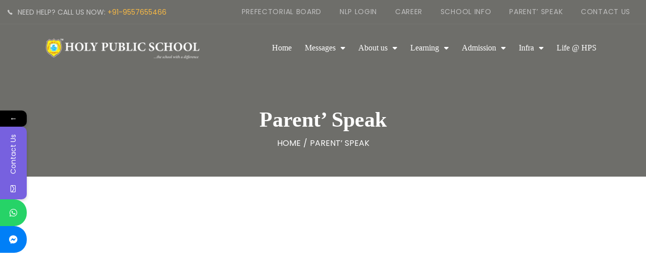

--- FILE ---
content_type: text/html; charset=UTF-8
request_url: https://holypublicschool.com/parent-speak/
body_size: 16091
content:
<!DOCTYPE html>
<html itemscope itemtype="http://schema.org/WebPage" lang="en" prefix="og: http://ogp.me/ns# fb: http://ogp.me/ns/fb#">
<head>
	<meta charset="UTF-8">
	<link rel="profile" href="http://gmpg.org/xfn/11">
	<link rel="pingback" href="https://holypublicschool.com/xmlrpc.php">
	<title>Parent&#8217; Speak &#8211; Holy Public School</title>
<meta name='robots' content='max-image-preview:large' />
<meta name="viewport" content="width=device-width, initial-scale=1"><link rel='dns-prefetch' href='//fonts.googleapis.com' />
<link href='//fonts.googleapis.com' rel='preconnect' />
<link href='//fonts.gstatic.com' crossorigin rel='preconnect' />
<link rel="alternate" type="application/rss+xml" title="Holy Public School &raquo; Feed" href="https://holypublicschool.com/feed/" />
<link rel="alternate" type="application/rss+xml" title="Holy Public School &raquo; Comments Feed" href="https://holypublicschool.com/comments/feed/" />
<link rel='stylesheet' id='wp-block-library-css' href='https://holypublicschool.com/wp-includes/css/dist/block-library/style.min.css' type='text/css' media='all' />
<style id='wp-block-library-theme-inline-css' type='text/css'>
.wp-block-audio figcaption{color:#555;font-size:13px;text-align:center}.is-dark-theme .wp-block-audio figcaption{color:hsla(0,0%,100%,.65)}.wp-block-audio{margin:0 0 1em}.wp-block-code{border:1px solid #ccc;border-radius:4px;font-family:Menlo,Consolas,monaco,monospace;padding:.8em 1em}.wp-block-embed figcaption{color:#555;font-size:13px;text-align:center}.is-dark-theme .wp-block-embed figcaption{color:hsla(0,0%,100%,.65)}.wp-block-embed{margin:0 0 1em}.blocks-gallery-caption{color:#555;font-size:13px;text-align:center}.is-dark-theme .blocks-gallery-caption{color:hsla(0,0%,100%,.65)}.wp-block-image figcaption{color:#555;font-size:13px;text-align:center}.is-dark-theme .wp-block-image figcaption{color:hsla(0,0%,100%,.65)}.wp-block-image{margin:0 0 1em}.wp-block-pullquote{border-top:4px solid;border-bottom:4px solid;margin-bottom:1.75em;color:currentColor}.wp-block-pullquote__citation,.wp-block-pullquote cite,.wp-block-pullquote footer{color:currentColor;text-transform:uppercase;font-size:.8125em;font-style:normal}.wp-block-quote{border-left:.25em solid;margin:0 0 1.75em;padding-left:1em}.wp-block-quote cite,.wp-block-quote footer{color:currentColor;font-size:.8125em;position:relative;font-style:normal}.wp-block-quote.has-text-align-right{border-left:none;border-right:.25em solid;padding-left:0;padding-right:1em}.wp-block-quote.has-text-align-center{border:none;padding-left:0}.wp-block-quote.is-large,.wp-block-quote.is-style-large,.wp-block-quote.is-style-plain{border:none}.wp-block-search .wp-block-search__label{font-weight:700}.wp-block-search__button{border:1px solid #ccc;padding:.375em .625em}:where(.wp-block-group.has-background){padding:1.25em 2.375em}.wp-block-separator.has-css-opacity{opacity:.4}.wp-block-separator{border:none;border-bottom:2px solid;margin-left:auto;margin-right:auto}.wp-block-separator.has-alpha-channel-opacity{opacity:1}.wp-block-separator:not(.is-style-wide):not(.is-style-dots){width:100px}.wp-block-separator.has-background:not(.is-style-dots){border-bottom:none;height:1px}.wp-block-separator.has-background:not(.is-style-wide):not(.is-style-dots){height:2px}.wp-block-table{margin:"0 0 1em 0"}.wp-block-table thead{border-bottom:3px solid}.wp-block-table tfoot{border-top:3px solid}.wp-block-table td,.wp-block-table th{word-break:normal}.wp-block-table figcaption{color:#555;font-size:13px;text-align:center}.is-dark-theme .wp-block-table figcaption{color:hsla(0,0%,100%,.65)}.wp-block-video figcaption{color:#555;font-size:13px;text-align:center}.is-dark-theme .wp-block-video figcaption{color:hsla(0,0%,100%,.65)}.wp-block-video{margin:0 0 1em}.wp-block-template-part.has-background{padding:1.25em 2.375em;margin-top:0;margin-bottom:0}
</style>
<link rel='stylesheet' id='classic-theme-styles-css' href='https://holypublicschool.com/wp-includes/css/classic-themes.min.css' type='text/css' media='all' />
<style id='global-styles-inline-css' type='text/css'>
body{--wp--preset--color--black: #000000;--wp--preset--color--cyan-bluish-gray: #abb8c3;--wp--preset--color--white: #ffffff;--wp--preset--color--pale-pink: #f78da7;--wp--preset--color--vivid-red: #cf2e2e;--wp--preset--color--luminous-vivid-orange: #ff6900;--wp--preset--color--luminous-vivid-amber: #fcb900;--wp--preset--color--light-green-cyan: #7bdcb5;--wp--preset--color--vivid-green-cyan: #00d084;--wp--preset--color--pale-cyan-blue: #8ed1fc;--wp--preset--color--vivid-cyan-blue: #0693e3;--wp--preset--color--vivid-purple: #9b51e0;--wp--preset--color--primary: #f8b944;--wp--preset--color--title: #333333;--wp--preset--color--body: #777777;--wp--preset--color--border: #eeeeee;--wp--preset--gradient--vivid-cyan-blue-to-vivid-purple: linear-gradient(135deg,rgba(6,147,227,1) 0%,rgb(155,81,224) 100%);--wp--preset--gradient--light-green-cyan-to-vivid-green-cyan: linear-gradient(135deg,rgb(122,220,180) 0%,rgb(0,208,130) 100%);--wp--preset--gradient--luminous-vivid-amber-to-luminous-vivid-orange: linear-gradient(135deg,rgba(252,185,0,1) 0%,rgba(255,105,0,1) 100%);--wp--preset--gradient--luminous-vivid-orange-to-vivid-red: linear-gradient(135deg,rgba(255,105,0,1) 0%,rgb(207,46,46) 100%);--wp--preset--gradient--very-light-gray-to-cyan-bluish-gray: linear-gradient(135deg,rgb(238,238,238) 0%,rgb(169,184,195) 100%);--wp--preset--gradient--cool-to-warm-spectrum: linear-gradient(135deg,rgb(74,234,220) 0%,rgb(151,120,209) 20%,rgb(207,42,186) 40%,rgb(238,44,130) 60%,rgb(251,105,98) 80%,rgb(254,248,76) 100%);--wp--preset--gradient--blush-light-purple: linear-gradient(135deg,rgb(255,206,236) 0%,rgb(152,150,240) 100%);--wp--preset--gradient--blush-bordeaux: linear-gradient(135deg,rgb(254,205,165) 0%,rgb(254,45,45) 50%,rgb(107,0,62) 100%);--wp--preset--gradient--luminous-dusk: linear-gradient(135deg,rgb(255,203,112) 0%,rgb(199,81,192) 50%,rgb(65,88,208) 100%);--wp--preset--gradient--pale-ocean: linear-gradient(135deg,rgb(255,245,203) 0%,rgb(182,227,212) 50%,rgb(51,167,181) 100%);--wp--preset--gradient--electric-grass: linear-gradient(135deg,rgb(202,248,128) 0%,rgb(113,206,126) 100%);--wp--preset--gradient--midnight: linear-gradient(135deg,rgb(2,3,129) 0%,rgb(40,116,252) 100%);--wp--preset--duotone--dark-grayscale: url('#wp-duotone-dark-grayscale');--wp--preset--duotone--grayscale: url('#wp-duotone-grayscale');--wp--preset--duotone--purple-yellow: url('#wp-duotone-purple-yellow');--wp--preset--duotone--blue-red: url('#wp-duotone-blue-red');--wp--preset--duotone--midnight: url('#wp-duotone-midnight');--wp--preset--duotone--magenta-yellow: url('#wp-duotone-magenta-yellow');--wp--preset--duotone--purple-green: url('#wp-duotone-purple-green');--wp--preset--duotone--blue-orange: url('#wp-duotone-blue-orange');--wp--preset--font-size--small: 13px;--wp--preset--font-size--medium: 20px;--wp--preset--font-size--large: 36px;--wp--preset--font-size--x-large: 42px;--wp--preset--spacing--20: 0.44rem;--wp--preset--spacing--30: 0.67rem;--wp--preset--spacing--40: 1rem;--wp--preset--spacing--50: 1.5rem;--wp--preset--spacing--60: 2.25rem;--wp--preset--spacing--70: 3.38rem;--wp--preset--spacing--80: 5.06rem;}:where(.is-layout-flex){gap: 0.5em;}body .is-layout-flow > .alignleft{float: left;margin-inline-start: 0;margin-inline-end: 2em;}body .is-layout-flow > .alignright{float: right;margin-inline-start: 2em;margin-inline-end: 0;}body .is-layout-flow > .aligncenter{margin-left: auto !important;margin-right: auto !important;}body .is-layout-constrained > .alignleft{float: left;margin-inline-start: 0;margin-inline-end: 2em;}body .is-layout-constrained > .alignright{float: right;margin-inline-start: 2em;margin-inline-end: 0;}body .is-layout-constrained > .aligncenter{margin-left: auto !important;margin-right: auto !important;}body .is-layout-constrained > :where(:not(.alignleft):not(.alignright):not(.alignfull)){max-width: var(--wp--style--global--content-size);margin-left: auto !important;margin-right: auto !important;}body .is-layout-constrained > .alignwide{max-width: var(--wp--style--global--wide-size);}body .is-layout-flex{display: flex;}body .is-layout-flex{flex-wrap: wrap;align-items: center;}body .is-layout-flex > *{margin: 0;}:where(.wp-block-columns.is-layout-flex){gap: 2em;}.has-black-color{color: var(--wp--preset--color--black) !important;}.has-cyan-bluish-gray-color{color: var(--wp--preset--color--cyan-bluish-gray) !important;}.has-white-color{color: var(--wp--preset--color--white) !important;}.has-pale-pink-color{color: var(--wp--preset--color--pale-pink) !important;}.has-vivid-red-color{color: var(--wp--preset--color--vivid-red) !important;}.has-luminous-vivid-orange-color{color: var(--wp--preset--color--luminous-vivid-orange) !important;}.has-luminous-vivid-amber-color{color: var(--wp--preset--color--luminous-vivid-amber) !important;}.has-light-green-cyan-color{color: var(--wp--preset--color--light-green-cyan) !important;}.has-vivid-green-cyan-color{color: var(--wp--preset--color--vivid-green-cyan) !important;}.has-pale-cyan-blue-color{color: var(--wp--preset--color--pale-cyan-blue) !important;}.has-vivid-cyan-blue-color{color: var(--wp--preset--color--vivid-cyan-blue) !important;}.has-vivid-purple-color{color: var(--wp--preset--color--vivid-purple) !important;}.has-black-background-color{background-color: var(--wp--preset--color--black) !important;}.has-cyan-bluish-gray-background-color{background-color: var(--wp--preset--color--cyan-bluish-gray) !important;}.has-white-background-color{background-color: var(--wp--preset--color--white) !important;}.has-pale-pink-background-color{background-color: var(--wp--preset--color--pale-pink) !important;}.has-vivid-red-background-color{background-color: var(--wp--preset--color--vivid-red) !important;}.has-luminous-vivid-orange-background-color{background-color: var(--wp--preset--color--luminous-vivid-orange) !important;}.has-luminous-vivid-amber-background-color{background-color: var(--wp--preset--color--luminous-vivid-amber) !important;}.has-light-green-cyan-background-color{background-color: var(--wp--preset--color--light-green-cyan) !important;}.has-vivid-green-cyan-background-color{background-color: var(--wp--preset--color--vivid-green-cyan) !important;}.has-pale-cyan-blue-background-color{background-color: var(--wp--preset--color--pale-cyan-blue) !important;}.has-vivid-cyan-blue-background-color{background-color: var(--wp--preset--color--vivid-cyan-blue) !important;}.has-vivid-purple-background-color{background-color: var(--wp--preset--color--vivid-purple) !important;}.has-black-border-color{border-color: var(--wp--preset--color--black) !important;}.has-cyan-bluish-gray-border-color{border-color: var(--wp--preset--color--cyan-bluish-gray) !important;}.has-white-border-color{border-color: var(--wp--preset--color--white) !important;}.has-pale-pink-border-color{border-color: var(--wp--preset--color--pale-pink) !important;}.has-vivid-red-border-color{border-color: var(--wp--preset--color--vivid-red) !important;}.has-luminous-vivid-orange-border-color{border-color: var(--wp--preset--color--luminous-vivid-orange) !important;}.has-luminous-vivid-amber-border-color{border-color: var(--wp--preset--color--luminous-vivid-amber) !important;}.has-light-green-cyan-border-color{border-color: var(--wp--preset--color--light-green-cyan) !important;}.has-vivid-green-cyan-border-color{border-color: var(--wp--preset--color--vivid-green-cyan) !important;}.has-pale-cyan-blue-border-color{border-color: var(--wp--preset--color--pale-cyan-blue) !important;}.has-vivid-cyan-blue-border-color{border-color: var(--wp--preset--color--vivid-cyan-blue) !important;}.has-vivid-purple-border-color{border-color: var(--wp--preset--color--vivid-purple) !important;}.has-vivid-cyan-blue-to-vivid-purple-gradient-background{background: var(--wp--preset--gradient--vivid-cyan-blue-to-vivid-purple) !important;}.has-light-green-cyan-to-vivid-green-cyan-gradient-background{background: var(--wp--preset--gradient--light-green-cyan-to-vivid-green-cyan) !important;}.has-luminous-vivid-amber-to-luminous-vivid-orange-gradient-background{background: var(--wp--preset--gradient--luminous-vivid-amber-to-luminous-vivid-orange) !important;}.has-luminous-vivid-orange-to-vivid-red-gradient-background{background: var(--wp--preset--gradient--luminous-vivid-orange-to-vivid-red) !important;}.has-very-light-gray-to-cyan-bluish-gray-gradient-background{background: var(--wp--preset--gradient--very-light-gray-to-cyan-bluish-gray) !important;}.has-cool-to-warm-spectrum-gradient-background{background: var(--wp--preset--gradient--cool-to-warm-spectrum) !important;}.has-blush-light-purple-gradient-background{background: var(--wp--preset--gradient--blush-light-purple) !important;}.has-blush-bordeaux-gradient-background{background: var(--wp--preset--gradient--blush-bordeaux) !important;}.has-luminous-dusk-gradient-background{background: var(--wp--preset--gradient--luminous-dusk) !important;}.has-pale-ocean-gradient-background{background: var(--wp--preset--gradient--pale-ocean) !important;}.has-electric-grass-gradient-background{background: var(--wp--preset--gradient--electric-grass) !important;}.has-midnight-gradient-background{background: var(--wp--preset--gradient--midnight) !important;}.has-small-font-size{font-size: var(--wp--preset--font-size--small) !important;}.has-medium-font-size{font-size: var(--wp--preset--font-size--medium) !important;}.has-large-font-size{font-size: var(--wp--preset--font-size--large) !important;}.has-x-large-font-size{font-size: var(--wp--preset--font-size--x-large) !important;}
.wp-block-navigation a:where(:not(.wp-element-button)){color: inherit;}
:where(.wp-block-columns.is-layout-flex){gap: 2em;}
.wp-block-pullquote{font-size: 1.5em;line-height: 1.6;}
</style>
<link rel='stylesheet' id='contact-form-7-css' href='https://holypublicschool.com/wp-content/plugins/contact-form-7/includes/css/styles.css' type='text/css' media='all' />
<link rel='stylesheet' id='font-awesome-css' href='https://holypublicschool.com/wp-content/plugins/contact-information-widget//fonts/font-awesome.css' type='text/css' media='all' />
<link rel='stylesheet' id='style-css' href='https://holypublicschool.com/wp-content/plugins/contact-information-widget//style.css' type='text/css' media='all' />
<link rel='stylesheet' id='js_composer_front-css' href='https://holypublicschool.com/wp-content/plugins/js_composer/assets/css/js_composer.min.css' type='text/css' media='all' />
<link rel='stylesheet' id='dashicons-css' href='https://holypublicschool.com/wp-includes/css/dashicons.min.css' type='text/css' media='all' />
<link rel='stylesheet' id='mystickyelements-google-fonts-css' href='https://fonts.googleapis.com/css?family=Poppins%3A400%2C500%2C600%2C700&#038;ver=1.7.8' type='text/css' media='all' />
<link rel='stylesheet' id='font-awesome-css-css' href='https://holypublicschool.com/wp-content/plugins/mystickyelements-pro/css/font-awesome.min.css' type='text/css' media='all' />
<link rel='stylesheet' id='mystickyelements-front-css-css' href='https://holypublicschool.com/wp-content/plugins/mystickyelements-pro/css/mystickyelements-front.css' type='text/css' media='all' />
<link rel='stylesheet' id='builder-press-ionicons-css' href='https://holypublicschool.com/wp-content/themes/ivy-school/assets/css/libs/ionicons/ionicons.css' type='text/css' media='all' />
<link rel='stylesheet' id='select2-style-css' href='https://holypublicschool.com/wp-content/themes/ivy-school/assets/css/libs/select2/core.css' type='text/css' media='all' />
<link rel='stylesheet' id='builder-press-bootstrap-css' href='https://holypublicschool.com/wp-content/themes/ivy-school/assets/css/libs/bootstrap/bootstrap.css' type='text/css' media='all' />
<link rel='stylesheet' id='builder-press-slick-css' href='https://holypublicschool.com/wp-content/plugins/builderpress/assets/lib/slick/slick.css' type='text/css' media='all' />
<link rel='stylesheet' id='magnific-css' href='https://holypublicschool.com/wp-content/themes/ivy-school/assets/css/magnific-popup.css' type='text/css' media='all' />
<link rel='stylesheet' id='thim-style-css' href='https://holypublicschool.com/wp-content/themes/ivy-school/style.css' type='text/css' media='all' />
<style id='thim-style-inline-css' type='text/css'>

			:root {
				--thim-body-primary-color: #f8b944;
 			}
		
</style>
<link rel='stylesheet' id='thim-style-options-css' href='https://holypublicschool.com/wp-content/uploads/tc_stylesheets/ivy-school.1741335940.css' type='text/css' media='all' />
<script type='text/javascript' src='https://holypublicschool.com/wp-includes/js/jquery/jquery.min.js' id='jquery-core-js'></script>
<script type='text/javascript' src='https://holypublicschool.com/wp-includes/js/jquery/jquery-migrate.min.js' id='jquery-migrate-js'></script>
<link rel="https://api.w.org/" href="https://holypublicschool.com/wp-json/" /><link rel="alternate" type="application/json" href="https://holypublicschool.com/wp-json/wp/v2/pages/1802" /><link rel="EditURI" type="application/rsd+xml" title="RSD" href="https://holypublicschool.com/xmlrpc.php?rsd" />
<link rel="wlwmanifest" type="application/wlwmanifest+xml" href="https://holypublicschool.com/wp-includes/wlwmanifest.xml" />
<meta name="generator" content="WordPress 6.1.1" />
<link rel="canonical" href="https://holypublicschool.com/parent-speak/" />
<link rel='shortlink' href='https://holypublicschool.com/?p=1802' />
<link rel="alternate" type="application/json+oembed" href="https://holypublicschool.com/wp-json/oembed/1.0/embed?url=https%3A%2F%2Fholypublicschool.com%2Fparent-speak%2F" />
<link rel="alternate" type="text/xml+oembed" href="https://holypublicschool.com/wp-json/oembed/1.0/embed?url=https%3A%2F%2Fholypublicschool.com%2Fparent-speak%2F&#038;format=xml" />
<link href="//fonts.googleapis.com/css2?display=swap&family=Poppins:wght@300;400;Bold&family=Heebo:wght@400&family=Roboto:wght@400" rel="stylesheet">                    <script type="text/javascript">
                function tc_insert_internal_css(css) {
                    var tc_style = document.createElement("style");
                    tc_style.type = "text/css";
                    tc_style.setAttribute('data-type', 'tc-internal-css');
                    var tc_style_content = document.createTextNode(css);
                    tc_style.appendChild(tc_style_content);
                    document.head.appendChild(tc_style);
                }
            </script>
			<meta name="generator" content="Powered by WPBakery Page Builder - drag and drop page builder for WordPress."/>
<meta name="generator" content="Powered by Slider Revolution 6.7.14 - responsive, Mobile-Friendly Slider Plugin for WordPress with comfortable drag and drop interface." />
<link rel="icon" href="https://holypublicschool.com/wp-content/uploads/2022/03/apple-touch-icon-150x150.png" sizes="32x32" />
<link rel="icon" href="https://holypublicschool.com/wp-content/uploads/2022/03/apple-touch-icon.png" sizes="192x192" />
<link rel="apple-touch-icon" href="https://holypublicschool.com/wp-content/uploads/2022/03/apple-touch-icon.png" />
<meta name="msapplication-TileImage" content="https://holypublicschool.com/wp-content/uploads/2022/03/apple-touch-icon.png" />
<script>function setREVStartSize(e){
			//window.requestAnimationFrame(function() {
				window.RSIW = window.RSIW===undefined ? window.innerWidth : window.RSIW;
				window.RSIH = window.RSIH===undefined ? window.innerHeight : window.RSIH;
				try {
					var pw = document.getElementById(e.c).parentNode.offsetWidth,
						newh;
					pw = pw===0 || isNaN(pw) || (e.l=="fullwidth" || e.layout=="fullwidth") ? window.RSIW : pw;
					e.tabw = e.tabw===undefined ? 0 : parseInt(e.tabw);
					e.thumbw = e.thumbw===undefined ? 0 : parseInt(e.thumbw);
					e.tabh = e.tabh===undefined ? 0 : parseInt(e.tabh);
					e.thumbh = e.thumbh===undefined ? 0 : parseInt(e.thumbh);
					e.tabhide = e.tabhide===undefined ? 0 : parseInt(e.tabhide);
					e.thumbhide = e.thumbhide===undefined ? 0 : parseInt(e.thumbhide);
					e.mh = e.mh===undefined || e.mh=="" || e.mh==="auto" ? 0 : parseInt(e.mh,0);
					if(e.layout==="fullscreen" || e.l==="fullscreen")
						newh = Math.max(e.mh,window.RSIH);
					else{
						e.gw = Array.isArray(e.gw) ? e.gw : [e.gw];
						for (var i in e.rl) if (e.gw[i]===undefined || e.gw[i]===0) e.gw[i] = e.gw[i-1];
						e.gh = e.el===undefined || e.el==="" || (Array.isArray(e.el) && e.el.length==0)? e.gh : e.el;
						e.gh = Array.isArray(e.gh) ? e.gh : [e.gh];
						for (var i in e.rl) if (e.gh[i]===undefined || e.gh[i]===0) e.gh[i] = e.gh[i-1];
											
						var nl = new Array(e.rl.length),
							ix = 0,
							sl;
						e.tabw = e.tabhide>=pw ? 0 : e.tabw;
						e.thumbw = e.thumbhide>=pw ? 0 : e.thumbw;
						e.tabh = e.tabhide>=pw ? 0 : e.tabh;
						e.thumbh = e.thumbhide>=pw ? 0 : e.thumbh;
						for (var i in e.rl) nl[i] = e.rl[i]<window.RSIW ? 0 : e.rl[i];
						sl = nl[0];
						for (var i in nl) if (sl>nl[i] && nl[i]>0) { sl = nl[i]; ix=i;}
						var m = pw>(e.gw[ix]+e.tabw+e.thumbw) ? 1 : (pw-(e.tabw+e.thumbw)) / (e.gw[ix]);
						newh =  (e.gh[ix] * m) + (e.tabh + e.thumbh);
					}
					var el = document.getElementById(e.c);
					if (el!==null && el) el.style.height = newh+"px";
					el = document.getElementById(e.c+"_wrapper");
					if (el!==null && el) {
						el.style.height = newh+"px";
						el.style.display = "block";
					}
				} catch(e){
					console.log("Failure at Presize of Slider:" + e)
				}
			//});
		  };</script>
		<style type="text/css" id="wp-custom-css">
			.main-top .content h1, .main-top .content h2 {
    font-size: 42px;
    color: #fff;
    font-family: nunito;
    font-weight: 900;
}
#primaryMenu > .menu-item > a {
    text-transform: inherit;
    font-family: nunito;
}
strong {
    font-weight: bold;
	color:#333;
}
.site-footer .footer .footer-sidebars.columns-5>div:nth-child(5) {
    flex: 0 0 25%;
    max-width: 13%;
}

.site-content{padding-top:26px !important}

.calendar .date li {
    background: #FFF;
    min-height: 0px !important;
    padding: 0px !important;
}
body.bg-type-color {
    background-color: #fff !important;
}

h3.title {
    color: #fff !important;
    font-size: 20px !important;
}
.description {
    color: #fff;
}
span.inner-text {
    font-weight: bold;
}
p{text-align:justify;}

@media only screen and (max-width: 600px) {
  .thim-topbar .row-topbar .thim-topbar-right .link-topbar li a {
    font-family: inherit;
    font-weight: 300;
    font-size: 8px;
    line-height: 1.5;
    color: #aeaeae;
    text-transform: uppercase;
}
}

.ciw_address_content {
    font-size: 12px;
    line-height: 21px;
    color: #c5c5c5;
}
.ciw_phone {
    font-size: 12px;
    color: #f1f0f0;
}
.ciw_email {
    font-size: 12px;
}		</style>
		<style id="thim-customizer-inline-styles"></style>            <script type="text/javascript">
                if (typeof ajaxurl === 'undefined') {
                    /* <![CDATA[ */
                    var ajaxurl = "https://holypublicschool.com/wp-admin/admin-ajax.php";
                    /* ]]> */
                }
            </script>
			        <script type="text/javascript">
            if (typeof ajaxurl === 'undefined') {
                /* <![CDATA[ */
                var ajaxurl = "https://holypublicschool.com/wp-admin/admin-ajax.php";
                /* ]]> */
            }
        </script>
        <noscript><style> .wpb_animate_when_almost_visible { opacity: 1; }</style></noscript></head>
<body class="page-template-default page page-id-1802 wp-embed-responsive bg-type-color responsive auto-login default_courses wpb-js-composer js-comp-ver-6.8.0 vc_responsive">
<svg xmlns="http://www.w3.org/2000/svg" viewBox="0 0 0 0" width="0" height="0" focusable="false" role="none" style="visibility: hidden; position: absolute; left: -9999px; overflow: hidden;" ><defs><filter id="wp-duotone-dark-grayscale"><feColorMatrix color-interpolation-filters="sRGB" type="matrix" values=" .299 .587 .114 0 0 .299 .587 .114 0 0 .299 .587 .114 0 0 .299 .587 .114 0 0 " /><feComponentTransfer color-interpolation-filters="sRGB" ><feFuncR type="table" tableValues="0 0.49803921568627" /><feFuncG type="table" tableValues="0 0.49803921568627" /><feFuncB type="table" tableValues="0 0.49803921568627" /><feFuncA type="table" tableValues="1 1" /></feComponentTransfer><feComposite in2="SourceGraphic" operator="in" /></filter></defs></svg><svg xmlns="http://www.w3.org/2000/svg" viewBox="0 0 0 0" width="0" height="0" focusable="false" role="none" style="visibility: hidden; position: absolute; left: -9999px; overflow: hidden;" ><defs><filter id="wp-duotone-grayscale"><feColorMatrix color-interpolation-filters="sRGB" type="matrix" values=" .299 .587 .114 0 0 .299 .587 .114 0 0 .299 .587 .114 0 0 .299 .587 .114 0 0 " /><feComponentTransfer color-interpolation-filters="sRGB" ><feFuncR type="table" tableValues="0 1" /><feFuncG type="table" tableValues="0 1" /><feFuncB type="table" tableValues="0 1" /><feFuncA type="table" tableValues="1 1" /></feComponentTransfer><feComposite in2="SourceGraphic" operator="in" /></filter></defs></svg><svg xmlns="http://www.w3.org/2000/svg" viewBox="0 0 0 0" width="0" height="0" focusable="false" role="none" style="visibility: hidden; position: absolute; left: -9999px; overflow: hidden;" ><defs><filter id="wp-duotone-purple-yellow"><feColorMatrix color-interpolation-filters="sRGB" type="matrix" values=" .299 .587 .114 0 0 .299 .587 .114 0 0 .299 .587 .114 0 0 .299 .587 .114 0 0 " /><feComponentTransfer color-interpolation-filters="sRGB" ><feFuncR type="table" tableValues="0.54901960784314 0.98823529411765" /><feFuncG type="table" tableValues="0 1" /><feFuncB type="table" tableValues="0.71764705882353 0.25490196078431" /><feFuncA type="table" tableValues="1 1" /></feComponentTransfer><feComposite in2="SourceGraphic" operator="in" /></filter></defs></svg><svg xmlns="http://www.w3.org/2000/svg" viewBox="0 0 0 0" width="0" height="0" focusable="false" role="none" style="visibility: hidden; position: absolute; left: -9999px; overflow: hidden;" ><defs><filter id="wp-duotone-blue-red"><feColorMatrix color-interpolation-filters="sRGB" type="matrix" values=" .299 .587 .114 0 0 .299 .587 .114 0 0 .299 .587 .114 0 0 .299 .587 .114 0 0 " /><feComponentTransfer color-interpolation-filters="sRGB" ><feFuncR type="table" tableValues="0 1" /><feFuncG type="table" tableValues="0 0.27843137254902" /><feFuncB type="table" tableValues="0.5921568627451 0.27843137254902" /><feFuncA type="table" tableValues="1 1" /></feComponentTransfer><feComposite in2="SourceGraphic" operator="in" /></filter></defs></svg><svg xmlns="http://www.w3.org/2000/svg" viewBox="0 0 0 0" width="0" height="0" focusable="false" role="none" style="visibility: hidden; position: absolute; left: -9999px; overflow: hidden;" ><defs><filter id="wp-duotone-midnight"><feColorMatrix color-interpolation-filters="sRGB" type="matrix" values=" .299 .587 .114 0 0 .299 .587 .114 0 0 .299 .587 .114 0 0 .299 .587 .114 0 0 " /><feComponentTransfer color-interpolation-filters="sRGB" ><feFuncR type="table" tableValues="0 0" /><feFuncG type="table" tableValues="0 0.64705882352941" /><feFuncB type="table" tableValues="0 1" /><feFuncA type="table" tableValues="1 1" /></feComponentTransfer><feComposite in2="SourceGraphic" operator="in" /></filter></defs></svg><svg xmlns="http://www.w3.org/2000/svg" viewBox="0 0 0 0" width="0" height="0" focusable="false" role="none" style="visibility: hidden; position: absolute; left: -9999px; overflow: hidden;" ><defs><filter id="wp-duotone-magenta-yellow"><feColorMatrix color-interpolation-filters="sRGB" type="matrix" values=" .299 .587 .114 0 0 .299 .587 .114 0 0 .299 .587 .114 0 0 .299 .587 .114 0 0 " /><feComponentTransfer color-interpolation-filters="sRGB" ><feFuncR type="table" tableValues="0.78039215686275 1" /><feFuncG type="table" tableValues="0 0.94901960784314" /><feFuncB type="table" tableValues="0.35294117647059 0.47058823529412" /><feFuncA type="table" tableValues="1 1" /></feComponentTransfer><feComposite in2="SourceGraphic" operator="in" /></filter></defs></svg><svg xmlns="http://www.w3.org/2000/svg" viewBox="0 0 0 0" width="0" height="0" focusable="false" role="none" style="visibility: hidden; position: absolute; left: -9999px; overflow: hidden;" ><defs><filter id="wp-duotone-purple-green"><feColorMatrix color-interpolation-filters="sRGB" type="matrix" values=" .299 .587 .114 0 0 .299 .587 .114 0 0 .299 .587 .114 0 0 .299 .587 .114 0 0 " /><feComponentTransfer color-interpolation-filters="sRGB" ><feFuncR type="table" tableValues="0.65098039215686 0.40392156862745" /><feFuncG type="table" tableValues="0 1" /><feFuncB type="table" tableValues="0.44705882352941 0.4" /><feFuncA type="table" tableValues="1 1" /></feComponentTransfer><feComposite in2="SourceGraphic" operator="in" /></filter></defs></svg><svg xmlns="http://www.w3.org/2000/svg" viewBox="0 0 0 0" width="0" height="0" focusable="false" role="none" style="visibility: hidden; position: absolute; left: -9999px; overflow: hidden;" ><defs><filter id="wp-duotone-blue-orange"><feColorMatrix color-interpolation-filters="sRGB" type="matrix" values=" .299 .587 .114 0 0 .299 .587 .114 0 0 .299 .587 .114 0 0 .299 .587 .114 0 0 " /><feComponentTransfer color-interpolation-filters="sRGB" ><feFuncR type="table" tableValues="0.098039215686275 1" /><feFuncG type="table" tableValues="0 0.66274509803922" /><feFuncB type="table" tableValues="0.84705882352941 0.41960784313725" /><feFuncA type="table" tableValues="1 1" /></feComponentTransfer><feComposite in2="SourceGraphic" operator="in" /></filter></defs></svg><div id="thim-preloading">
<div class="sk-folding-cube">
	<div class="sk-cube1 sk-cube"></div>
	<div class="sk-cube2 sk-cube"></div>
	<div class="sk-cube4 sk-cube"></div>
	<div class="sk-cube3 sk-cube"></div>
</div></div>
<div id="wrapper-container" class="content-pusher creative-right bg-type-color">

	
	<div id="thimHeaderTopBar" class="thim-topbar topbar_large style-overlay "><div class="container">
            <div class="row-topbar">
            <div id="thimTopBarLeft" class="thim-topbar-left">
                <div id="text-6" class="widget widget_text">			<div class="textwidget"><ul>
<li class="phone-topbar"><i class="ion ion-ios-telephone"></i> Need help? Call us now: <a class="special-link" href="#">+91-9557655466</a></li>
</ul>
</div>
		</div>            </div>
            <div id="thimTopBarRight" class="thim-topbar-right">
                <div id="thim_layout_builder-1" class="widget widget_thim_layout_builder"><div class="vc_row wpb_row vc_row-fluid"><div class="wpb_column vc_column_container vc_col-sm-12"><div class="vc_column-inner"><div class="wpb_wrapper"><div  class="vc_wp_custommenu wpb_content_element link-topbar"><div class="widget widget_nav_menu"><div class="menu-top-menu-container"><ul id="menu-top-menu" class="menu"><li id="menu-item-2383" class="menu-item menu-item-type-custom menu-item-object-custom menu-item-2383 tc-menu-item tc-menu-depth-0 tc-menu-align-left tc-menu-layout-default"><a href="#" class="tc-menu-inner">Prefectorial board</a></li>
<li id="menu-item-1573" class="menu-item menu-item-type-custom menu-item-object-custom menu-item-1573 tc-menu-item tc-menu-depth-0 tc-menu-align-left tc-menu-layout-default"><a href="https://hpsagra.nexterp.in/nlp/nlp/login" class="tc-menu-inner">NLP Login</a></li>
<li id="menu-item-1811" class="menu-item menu-item-type-post_type menu-item-object-page menu-item-1811 tc-menu-item tc-menu-depth-0 tc-menu-align-left tc-menu-layout-default"><a href="https://holypublicschool.com/career/" class="tc-menu-inner">Career</a></li>
<li id="menu-item-2108" class="menu-item menu-item-type-custom menu-item-object-custom menu-item-2108 tc-menu-item tc-menu-depth-0 tc-menu-align-left tc-menu-layout-default"><a target="_blank" href="https://holypublicschool.com/wp-content/uploads/2023/05/CBSE-_-FORM-5.pdf" class="tc-menu-inner">School Info</a></li>
<li id="menu-item-1809" class="menu-item menu-item-type-post_type menu-item-object-page current-menu-item page_item page-item-1802 current_page_item menu-item-1809 tc-menu-item tc-menu-depth-0 tc-menu-align-left tc-menu-layout-default"><a href="https://holypublicschool.com/parent-speak/" class="tc-menu-inner">Parent’ Speak</a></li>
<li id="menu-item-1808" class="menu-item menu-item-type-post_type menu-item-object-page menu-item-1808 tc-menu-item tc-menu-depth-0 tc-menu-align-left tc-menu-layout-default"><a href="https://holypublicschool.com/contact-us/" class="tc-menu-inner">Contact us</a></li>
</ul></div></div></div></div></div></div></div></div>            </div>
        </div>
    </div>
</div>
	<header id="masthead" class="site-header affix-top header-overlay sticky-header custom-sticky has-retina-logo header_v1 transparent default">
		<div class="container">
	<div class="header-wrapper">
		<div class="width-logo sm-logo">
			<a class="no-sticky-logo" href="https://holypublicschool.com/" title="Holy Public School - Welcome to HPS" rel="home"><img class="logo" src="https://holypublicschool.com/wp-content/uploads/2022/04/header-4.png" alt="Holy Public School" /><img class="retina-logo" src="https://holypublicschool.com/wp-content/uploads/2022/04/header-4.png" alt="Holy Public School" /><img class="mobile-logo" src="https://holypublicschool.com/wp-content/themes/ivy-school/assets/images/retina-logo.png" alt="Holy Public School" /></a>			<a href="https://holypublicschool.com/" title="Holy Public School - Welcome to HPS" rel="home" class="sticky-logo">
					<img src="https://holypublicschool.com/wp-content/uploads/2022/04/header-4.png" alt="Holy Public School" /></a>		</div>

		<div class="header-menu">
			<nav class="width-navigation main-navigation">
				

    <ul id="primaryMenu">
        <li id="menu-item-1548" class="menu-item menu-item-type-post_type menu-item-object-page menu-item-home menu-item-1548 tc-menu-item tc-menu-depth-0 tc-menu-align-left tc-menu-layout-default"><a href="https://holypublicschool.com/" class="tc-menu-inner">Home</a></li>
<li id="menu-item-1550" class="menu-item menu-item-type-custom menu-item-object-custom menu-item-has-children menu-item-1550 tc-menu-item tc-menu-depth-0 tc-menu-align-left tc-menu-layout-default"><a href="#" class="tc-menu-inner">Messages</a>
<ul class="sub-menu">
	<li id="menu-item-1676" class="menu-item menu-item-type-post_type menu-item-object-page menu-item-1676 tc-menu-item tc-menu-depth-1 tc-menu-align-left"><a href="https://holypublicschool.com/from-the-chairmans-desk/" class="tc-menu-inner tc-megamenu-title">Chairman’s Message</a></li>
	<li id="menu-item-2489" class="menu-item menu-item-type-post_type menu-item-object-page menu-item-2489 tc-menu-item tc-menu-depth-1 tc-menu-align-left"><a href="https://holypublicschool.com/message-from-the-co-chairperson/" class="tc-menu-inner tc-megamenu-title">Message from the Co-Chairperson</a></li>
	<li id="menu-item-2487" class="menu-item menu-item-type-post_type menu-item-object-page menu-item-2487 tc-menu-item tc-menu-depth-1 tc-menu-align-left"><a href="https://holypublicschool.com/directors-message/" class="tc-menu-inner tc-megamenu-title">Director’s Message</a></li>
	<li id="menu-item-2488" class="menu-item menu-item-type-post_type menu-item-object-page menu-item-2488 tc-menu-item tc-menu-depth-1 tc-menu-align-left"><a href="https://holypublicschool.com/message-from-the-co-director/" class="tc-menu-inner tc-megamenu-title">Message from the Co-Director</a></li>
	<li id="menu-item-2381" class="menu-item menu-item-type-post_type menu-item-object-page menu-item-2381 tc-menu-item tc-menu-depth-1 tc-menu-align-left"><a href="https://holypublicschool.com/principals-message/" class="tc-menu-inner tc-megamenu-title">Principal’s Message</a></li>
	<li id="menu-item-2743" class="menu-item menu-item-type-post_type menu-item-object-page menu-item-2743 tc-menu-item tc-menu-depth-1 tc-menu-align-left"><a href="https://holypublicschool.com/administrator/" class="tc-menu-inner tc-megamenu-title">Administrator Message</a></li>
</ul><!-- End wrapper ul sub -->
</li>
<li id="menu-item-1663" class="menu-item menu-item-type-custom menu-item-object-custom menu-item-has-children menu-item-1663 tc-menu-item tc-menu-depth-0 tc-menu-align-left tc-menu-layout-default"><a href="#" class="tc-menu-inner">About us</a>
<ul class="sub-menu">
	<li id="menu-item-1665" class="menu-item menu-item-type-post_type menu-item-object-page menu-item-1665 tc-menu-item tc-menu-depth-1 tc-menu-align-left"><a href="https://holypublicschool.com/about-us/" class="tc-menu-inner tc-megamenu-title">About Us</a></li>
	<li id="menu-item-2131" class="menu-item menu-item-type-post_type menu-item-object-page menu-item-2131 tc-menu-item tc-menu-depth-1 tc-menu-align-left"><a href="https://holypublicschool.com/our-mission/" class="tc-menu-inner tc-megamenu-title">Our Mission &#038; Vision</a></li>
	<li id="menu-item-2122" class="menu-item menu-item-type-post_type menu-item-object-page menu-item-2122 tc-menu-item tc-menu-depth-1 tc-menu-align-left"><a href="https://holypublicschool.com/values/" class="tc-menu-inner tc-megamenu-title">Education Vision</a></li>
	<li id="menu-item-1664" class="menu-item menu-item-type-post_type menu-item-object-page menu-item-1664 tc-menu-item tc-menu-depth-1 tc-menu-align-left"><a href="https://holypublicschool.com/our-vision/" class="tc-menu-inner tc-megamenu-title">Aim &#038; Objective</a></li>
	<li id="menu-item-1884" class="menu-item menu-item-type-post_type menu-item-object-page menu-item-1884 tc-menu-item tc-menu-depth-1 tc-menu-align-left"><a href="https://holypublicschool.com/general-brief/" class="tc-menu-inner tc-megamenu-title">General Brief</a></li>
</ul><!-- End wrapper ul sub -->
</li>
<li id="menu-item-1551" class="menu-item menu-item-type-custom menu-item-object-custom menu-item-has-children menu-item-1551 tc-menu-item tc-menu-depth-0 tc-menu-align-left tc-menu-layout-default"><a href="#" class="tc-menu-inner">Learning</a>
<ul class="sub-menu">
	<li id="menu-item-1712" class="menu-item menu-item-type-post_type menu-item-object-page menu-item-1712 tc-menu-item tc-menu-depth-1 tc-menu-align-left"><a href="https://holypublicschool.com/curriculum/" class="tc-menu-inner tc-megamenu-title">Curriculum</a></li>
	<li id="menu-item-1678" class="menu-item menu-item-type-post_type menu-item-object-page menu-item-1678 tc-menu-item tc-menu-depth-1 tc-menu-align-left"><a href="https://holypublicschool.com/faculty/" class="tc-menu-inner tc-megamenu-title">Faculty</a></li>
	<li id="menu-item-1713" class="menu-item menu-item-type-post_type menu-item-object-page menu-item-1713 tc-menu-item tc-menu-depth-1 tc-menu-align-left"><a href="https://holypublicschool.com/sports-activity/" class="tc-menu-inner tc-megamenu-title">Sports Room</a></li>
	<li id="menu-item-1940" class="menu-item menu-item-type-post_type menu-item-object-page menu-item-1940 tc-menu-item tc-menu-depth-1 tc-menu-align-left"><a href="https://holypublicschool.com/co-scholastic-approach/" class="tc-menu-inner tc-megamenu-title">Co-scholastic Approach</a></li>
	<li id="menu-item-1941" class="menu-item menu-item-type-post_type menu-item-object-page menu-item-1941 tc-menu-item tc-menu-depth-1 tc-menu-align-left"><a href="https://holypublicschool.com/career-counselling/" class="tc-menu-inner tc-megamenu-title">Counselling</a></li>
	<li id="menu-item-1939" class="menu-item menu-item-type-post_type menu-item-object-page menu-item-1939 tc-menu-item tc-menu-depth-1 tc-menu-align-left"><a href="https://holypublicschool.com/digital-learning/" class="tc-menu-inner tc-megamenu-title">Digital Learning</a></li>
</ul><!-- End wrapper ul sub -->
</li>
<li id="menu-item-1552" class="menu-item menu-item-type-custom menu-item-object-custom menu-item-has-children menu-item-1552 tc-menu-item tc-menu-depth-0 tc-menu-align-left tc-menu-layout-default"><a href="https://hpsagra.nexterp.in/nlp/nlp/admission-login" class="tc-menu-inner">Admission</a>
<ul class="sub-menu">
	<li id="menu-item-1947" class="menu-item menu-item-type-post_type menu-item-object-page menu-item-1947 tc-menu-item tc-menu-depth-1 tc-menu-align-left"><a href="https://holypublicschool.com/information/" class="tc-menu-inner tc-megamenu-title">Information</a></li>
	<li id="menu-item-2626" class="menu-item menu-item-type-custom menu-item-object-custom menu-item-2626 tc-menu-item tc-menu-depth-1 tc-menu-align-left"><a href="https://hpsagra.nexterp.in/nlp/nlp/admission-login" class="tc-menu-inner tc-megamenu-title">Enquiry</a></li>
</ul><!-- End wrapper ul sub -->
</li>
<li id="menu-item-1553" class="menu-item menu-item-type-custom menu-item-object-custom menu-item-has-children menu-item-1553 tc-menu-item tc-menu-depth-0 tc-menu-align-left tc-menu-layout-default"><a href="#" class="tc-menu-inner">Infra</a>
<ul class="sub-menu">
	<li id="menu-item-2096" class="menu-item menu-item-type-post_type menu-item-object-page menu-item-2096 tc-menu-item tc-menu-depth-1 tc-menu-align-left"><a href="https://holypublicschool.com/classroom/" class="tc-menu-inner tc-megamenu-title">Classroom</a></li>
	<li id="menu-item-1897" class="menu-item menu-item-type-post_type menu-item-object-page menu-item-1897 tc-menu-item tc-menu-depth-1 tc-menu-align-left"><a href="https://holypublicschool.com/library/" class="tc-menu-inner tc-megamenu-title">Library</a></li>
	<li id="menu-item-1727" class="menu-item menu-item-type-custom menu-item-object-custom menu-item-has-children menu-item-1727 tc-menu-item tc-menu-depth-1 tc-menu-align-left"><a href="#" class="tc-menu-inner tc-megamenu-title">Labs</a>
	<ul class="sub-menu">
		<li id="menu-item-1757" class="menu-item menu-item-type-post_type menu-item-object-page menu-item-1757 tc-menu-item tc-menu-depth-2 tc-menu-align-left"><a href="https://holypublicschool.com/computer-lab/" class="tc-menu-inner">Computer Lab</a></li>
		<li id="menu-item-1881" class="menu-item menu-item-type-post_type menu-item-object-page menu-item-1881 tc-menu-item tc-menu-depth-2 tc-menu-align-left"><a href="https://holypublicschool.com/biology-laboratory/" class="tc-menu-inner">Biology Lab</a></li>
		<li id="menu-item-1915" class="menu-item menu-item-type-post_type menu-item-object-page menu-item-1915 tc-menu-item tc-menu-depth-2 tc-menu-align-left"><a href="https://holypublicschool.com/physics-laboratory/" class="tc-menu-inner">Physics Lab</a></li>
		<li id="menu-item-2209" class="menu-item menu-item-type-post_type menu-item-object-page menu-item-2209 tc-menu-item tc-menu-depth-2 tc-menu-align-left"><a href="https://holypublicschool.com/chemistry-lab/" class="tc-menu-inner">Chemistry Lab</a></li>
		<li id="menu-item-1885" class="menu-item menu-item-type-post_type menu-item-object-page menu-item-1885 tc-menu-item tc-menu-depth-2 tc-menu-align-left"><a href="https://holypublicschool.com/mathematics-lab/" class="tc-menu-inner">Mathematics Lab</a></li>
	</ul><!-- End wrapper ul sub -->
</li>
	<li id="menu-item-2004" class="menu-item menu-item-type-post_type menu-item-object-page menu-item-2004 tc-menu-item tc-menu-depth-1 tc-menu-align-left"><a href="https://holypublicschool.com/transport/" class="tc-menu-inner tc-megamenu-title">Transport</a></li>
</ul><!-- End wrapper ul sub -->
</li>
<li id="menu-item-2118" class="menu-item menu-item-type-post_type menu-item-object-page menu-item-2118 tc-menu-item tc-menu-depth-0 tc-menu-align-left tc-menu-layout-default"><a href="https://holypublicschool.com/life-hps/" class="tc-menu-inner">Life @ HPS</a></li>
    </ul>
			</nav>

			<div class="menu-right">
								<div class="menu-mobile-effect navbar-toggle hidden" data-effect="mobile-effect">
					<div class="icon-wrap">
						<i class="ion-navicon"></i>
					</div>
				</div>
			</div>
		</div>
	</div>
</div>	</header><!-- #masthead -->

	<nav class="visible-xs mobile-menu-container mobile-effect" itemscope itemtype="http://schema.org/SiteNavigationElement">
		<ul class="nav navbar-nav">
	<li class="menu-item menu-item-type-post_type menu-item-object-page menu-item-home menu-item-1548 tc-menu-item tc-menu-depth-0 tc-menu-align-left tc-menu-layout-default"><a href="https://holypublicschool.com/" class="tc-menu-inner">Home</a></li>
<li class="menu-item menu-item-type-custom menu-item-object-custom menu-item-has-children menu-item-1550 tc-menu-item tc-menu-depth-0 tc-menu-align-left tc-menu-layout-default"><a href="#" class="tc-menu-inner">Messages</a>
<ul class="sub-menu">
	<li class="menu-item menu-item-type-post_type menu-item-object-page menu-item-1676 tc-menu-item tc-menu-depth-1 tc-menu-align-left"><a href="https://holypublicschool.com/from-the-chairmans-desk/" class="tc-menu-inner tc-megamenu-title">Chairman’s Message</a></li>
	<li class="menu-item menu-item-type-post_type menu-item-object-page menu-item-2489 tc-menu-item tc-menu-depth-1 tc-menu-align-left"><a href="https://holypublicschool.com/message-from-the-co-chairperson/" class="tc-menu-inner tc-megamenu-title">Message from the Co-Chairperson</a></li>
	<li class="menu-item menu-item-type-post_type menu-item-object-page menu-item-2487 tc-menu-item tc-menu-depth-1 tc-menu-align-left"><a href="https://holypublicschool.com/directors-message/" class="tc-menu-inner tc-megamenu-title">Director’s Message</a></li>
	<li class="menu-item menu-item-type-post_type menu-item-object-page menu-item-2488 tc-menu-item tc-menu-depth-1 tc-menu-align-left"><a href="https://holypublicschool.com/message-from-the-co-director/" class="tc-menu-inner tc-megamenu-title">Message from the Co-Director</a></li>
	<li class="menu-item menu-item-type-post_type menu-item-object-page menu-item-2381 tc-menu-item tc-menu-depth-1 tc-menu-align-left"><a href="https://holypublicschool.com/principals-message/" class="tc-menu-inner tc-megamenu-title">Principal’s Message</a></li>
	<li class="menu-item menu-item-type-post_type menu-item-object-page menu-item-2743 tc-menu-item tc-menu-depth-1 tc-menu-align-left"><a href="https://holypublicschool.com/administrator/" class="tc-menu-inner tc-megamenu-title">Administrator Message</a></li>
</ul><!-- End wrapper ul sub -->
</li>
<li class="menu-item menu-item-type-custom menu-item-object-custom menu-item-has-children menu-item-1663 tc-menu-item tc-menu-depth-0 tc-menu-align-left tc-menu-layout-default"><a href="#" class="tc-menu-inner">About us</a>
<ul class="sub-menu">
	<li class="menu-item menu-item-type-post_type menu-item-object-page menu-item-1665 tc-menu-item tc-menu-depth-1 tc-menu-align-left"><a href="https://holypublicschool.com/about-us/" class="tc-menu-inner tc-megamenu-title">About Us</a></li>
	<li class="menu-item menu-item-type-post_type menu-item-object-page menu-item-2131 tc-menu-item tc-menu-depth-1 tc-menu-align-left"><a href="https://holypublicschool.com/our-mission/" class="tc-menu-inner tc-megamenu-title">Our Mission &#038; Vision</a></li>
	<li class="menu-item menu-item-type-post_type menu-item-object-page menu-item-2122 tc-menu-item tc-menu-depth-1 tc-menu-align-left"><a href="https://holypublicschool.com/values/" class="tc-menu-inner tc-megamenu-title">Education Vision</a></li>
	<li class="menu-item menu-item-type-post_type menu-item-object-page menu-item-1664 tc-menu-item tc-menu-depth-1 tc-menu-align-left"><a href="https://holypublicschool.com/our-vision/" class="tc-menu-inner tc-megamenu-title">Aim &#038; Objective</a></li>
	<li class="menu-item menu-item-type-post_type menu-item-object-page menu-item-1884 tc-menu-item tc-menu-depth-1 tc-menu-align-left"><a href="https://holypublicschool.com/general-brief/" class="tc-menu-inner tc-megamenu-title">General Brief</a></li>
</ul><!-- End wrapper ul sub -->
</li>
<li class="menu-item menu-item-type-custom menu-item-object-custom menu-item-has-children menu-item-1551 tc-menu-item tc-menu-depth-0 tc-menu-align-left tc-menu-layout-default"><a href="#" class="tc-menu-inner">Learning</a>
<ul class="sub-menu">
	<li class="menu-item menu-item-type-post_type menu-item-object-page menu-item-1712 tc-menu-item tc-menu-depth-1 tc-menu-align-left"><a href="https://holypublicschool.com/curriculum/" class="tc-menu-inner tc-megamenu-title">Curriculum</a></li>
	<li class="menu-item menu-item-type-post_type menu-item-object-page menu-item-1678 tc-menu-item tc-menu-depth-1 tc-menu-align-left"><a href="https://holypublicschool.com/faculty/" class="tc-menu-inner tc-megamenu-title">Faculty</a></li>
	<li class="menu-item menu-item-type-post_type menu-item-object-page menu-item-1713 tc-menu-item tc-menu-depth-1 tc-menu-align-left"><a href="https://holypublicschool.com/sports-activity/" class="tc-menu-inner tc-megamenu-title">Sports Room</a></li>
	<li class="menu-item menu-item-type-post_type menu-item-object-page menu-item-1940 tc-menu-item tc-menu-depth-1 tc-menu-align-left"><a href="https://holypublicschool.com/co-scholastic-approach/" class="tc-menu-inner tc-megamenu-title">Co-scholastic Approach</a></li>
	<li class="menu-item menu-item-type-post_type menu-item-object-page menu-item-1941 tc-menu-item tc-menu-depth-1 tc-menu-align-left"><a href="https://holypublicschool.com/career-counselling/" class="tc-menu-inner tc-megamenu-title">Counselling</a></li>
	<li class="menu-item menu-item-type-post_type menu-item-object-page menu-item-1939 tc-menu-item tc-menu-depth-1 tc-menu-align-left"><a href="https://holypublicschool.com/digital-learning/" class="tc-menu-inner tc-megamenu-title">Digital Learning</a></li>
</ul><!-- End wrapper ul sub -->
</li>
<li class="menu-item menu-item-type-custom menu-item-object-custom menu-item-has-children menu-item-1552 tc-menu-item tc-menu-depth-0 tc-menu-align-left tc-menu-layout-default"><a href="https://hpsagra.nexterp.in/nlp/nlp/admission-login" class="tc-menu-inner">Admission</a>
<ul class="sub-menu">
	<li class="menu-item menu-item-type-post_type menu-item-object-page menu-item-1947 tc-menu-item tc-menu-depth-1 tc-menu-align-left"><a href="https://holypublicschool.com/information/" class="tc-menu-inner tc-megamenu-title">Information</a></li>
	<li class="menu-item menu-item-type-custom menu-item-object-custom menu-item-2626 tc-menu-item tc-menu-depth-1 tc-menu-align-left"><a href="https://hpsagra.nexterp.in/nlp/nlp/admission-login" class="tc-menu-inner tc-megamenu-title">Enquiry</a></li>
</ul><!-- End wrapper ul sub -->
</li>
<li class="menu-item menu-item-type-custom menu-item-object-custom menu-item-has-children menu-item-1553 tc-menu-item tc-menu-depth-0 tc-menu-align-left tc-menu-layout-default"><a href="#" class="tc-menu-inner">Infra</a>
<ul class="sub-menu">
	<li class="menu-item menu-item-type-post_type menu-item-object-page menu-item-2096 tc-menu-item tc-menu-depth-1 tc-menu-align-left"><a href="https://holypublicschool.com/classroom/" class="tc-menu-inner tc-megamenu-title">Classroom</a></li>
	<li class="menu-item menu-item-type-post_type menu-item-object-page menu-item-1897 tc-menu-item tc-menu-depth-1 tc-menu-align-left"><a href="https://holypublicschool.com/library/" class="tc-menu-inner tc-megamenu-title">Library</a></li>
	<li class="menu-item menu-item-type-custom menu-item-object-custom menu-item-has-children menu-item-1727 tc-menu-item tc-menu-depth-1 tc-menu-align-left"><a href="#" class="tc-menu-inner tc-megamenu-title">Labs</a>
	<ul class="sub-menu">
		<li class="menu-item menu-item-type-post_type menu-item-object-page menu-item-1757 tc-menu-item tc-menu-depth-2 tc-menu-align-left"><a href="https://holypublicschool.com/computer-lab/" class="tc-menu-inner">Computer Lab</a></li>
		<li class="menu-item menu-item-type-post_type menu-item-object-page menu-item-1881 tc-menu-item tc-menu-depth-2 tc-menu-align-left"><a href="https://holypublicschool.com/biology-laboratory/" class="tc-menu-inner">Biology Lab</a></li>
		<li class="menu-item menu-item-type-post_type menu-item-object-page menu-item-1915 tc-menu-item tc-menu-depth-2 tc-menu-align-left"><a href="https://holypublicschool.com/physics-laboratory/" class="tc-menu-inner">Physics Lab</a></li>
		<li class="menu-item menu-item-type-post_type menu-item-object-page menu-item-2209 tc-menu-item tc-menu-depth-2 tc-menu-align-left"><a href="https://holypublicschool.com/chemistry-lab/" class="tc-menu-inner">Chemistry Lab</a></li>
		<li class="menu-item menu-item-type-post_type menu-item-object-page menu-item-1885 tc-menu-item tc-menu-depth-2 tc-menu-align-left"><a href="https://holypublicschool.com/mathematics-lab/" class="tc-menu-inner">Mathematics Lab</a></li>
	</ul><!-- End wrapper ul sub -->
</li>
	<li class="menu-item menu-item-type-post_type menu-item-object-page menu-item-2004 tc-menu-item tc-menu-depth-1 tc-menu-align-left"><a href="https://holypublicschool.com/transport/" class="tc-menu-inner tc-megamenu-title">Transport</a></li>
</ul><!-- End wrapper ul sub -->
</li>
<li class="menu-item menu-item-type-post_type menu-item-object-page menu-item-2118 tc-menu-item tc-menu-depth-0 tc-menu-align-left tc-menu-layout-default"><a href="https://holypublicschool.com/life-hps/" class="tc-menu-inner">Life @ HPS</a></li>
</ul>


	</nav><!-- nav.mobile-menu-container -->

	    	<div id="main-content"  >


	<section class="content-area">
		
	<div class="page-title">
					<div class="main-top"   data-stellar-background-ratio="0.5" >
				<span class="overlay-top-header" style="background-color: rgba(72, 71, 66, 0.79);opacity: 1;"></span>
									<div class="content container">
						<h1 >Parent&#8217; Speak</h1 >
													<div class="breadcrumb-content">
																	<div class="breadcrumbs-wrapper">
										<div class="container">
											<ul itemscope itemtype="https://schema.org/BreadcrumbList" id="breadcrumbs" class="breadcrumbs"><li itemprop="itemListElement" itemscope itemtype="https://schema.org/ListItem"><a itemprop="item" href="https://holypublicschool.com/" title="Home"><span itemprop="name">Home</span></a><meta itemprop="position" content="1"><span class="breadcrum-icon">/</span></li><li itemprop="itemListElement" itemscope itemtype="https://schema.org/ListItem"><span itemprop="name" title="Parent&#8217; Speak"> Parent&#8217; Speak</span><meta itemprop="position" content="2"></li></ul>										</div><!-- .container -->
									</div><!-- .breadcrumbs-wrapper -->
															</div><!-- .breadcrumb-content -->
						
					</div>
							</div><!-- .main-top -->
			</div><!-- .page-title -->
<div class="container site-content no-sidebar "><div class="row"><main id="main" class="site-main col-sm-12 full-width" >
	
<div id="post-1802" class="post-1802 page type-page status-publish hentry">
	<div class="entry-content">
		<div class="vc_row wpb_row vc_row-fluid"><div class="wpb_column vc_column_container vc_col-sm-4"><div class="vc_column-inner"><div class="wpb_wrapper">
	<div class="wpb_text_column wpb_content_element " >
		<div class="wpb_wrapper">
			<p><iframe title="CBSE Class XII 2020-21 Results Out...See what students have to say" width="640" height="360" src="https://www.youtube.com/embed/EFwtcAGXQ_M?feature=oembed" frameborder="0" allow="accelerometer; autoplay; clipboard-write; encrypted-media; gyroscope; picture-in-picture" allowfullscreen></iframe></p>

		</div>
	</div>
</div></div></div><div class="wpb_column vc_column_container vc_col-sm-4"><div class="vc_column-inner"><div class="wpb_wrapper">
	<div class="wpb_text_column wpb_content_element " >
		<div class="wpb_wrapper">
			<p><iframe title="Parent&#039;s Testimonial" width="640" height="360" src="https://www.youtube.com/embed/cBjctgyWwPw?feature=oembed" frameborder="0" allow="accelerometer; autoplay; clipboard-write; encrypted-media; gyroscope; picture-in-picture" allowfullscreen></iframe></p>

		</div>
	</div>
</div></div></div><div class="wpb_column vc_column_container vc_col-sm-4"><div class="vc_column-inner"><div class="wpb_wrapper">
	<div class="wpb_text_column wpb_content_element " >
		<div class="wpb_wrapper">
			<p><iframe title="Parent&#039;s Testimonial" width="640" height="360" src="https://www.youtube.com/embed/S7XCYGAagT8?feature=oembed" frameborder="0" allow="accelerometer; autoplay; clipboard-write; encrypted-media; gyroscope; picture-in-picture" allowfullscreen></iframe></p>

		</div>
	</div>
</div></div></div></div>
	</div><!-- .entry-content -->
</div><!-- #post-## -->

	
</main></div></div>	</section>
	
</div><!-- #main-content -->

    	<footer id="colophon" class=" site-footer">
		
<div class="footer">
	<div class="container">
					<div class="footer-sidebars columns-5 row">
									<div class="col-xs-12 col-sm-6 col-md-">
						<aside id="contactinformation_widget-2" class="widget widget_contactinformation_widget"><h3 class="widget-title">Contact Us</h3><div class="ciw_contactinformation"><div class="ciw_address">
											<i class="fa fa-map-marker"></i>	
												<div class="ciw_address_content">
													<div class="ciw_company_name"></div>
													<div class="ciw_contact_address"> HPS Sikandra Road, Agra-282007 (U.P.)	</div>
												</div>
										</div><div class="ciw_phone">
												<i class="fa fa-mobile"></i>
												<div class="ciw_contact_phone"><a href="tel:+91 95576 55466">+91 95576 55466</a></div>
											</div><div class="ciw_email">
												<i class="fa fa-envelope"></i>
												<div class="ciw_contact_email"><a href="mailto:holypublicschoolsikandra@gmail.com" target="_blank">holypublicschoolsikandra@gmail.com</a></div>
											</div></div></aside>					</div>
									<div class="col-xs-12 col-sm-6 col-md-">
						<aside id="nav_menu-3" class="widget widget_nav_menu"><h3 class="widget-title">Useful Links</h3><div class="menu-top-menu-container"><ul id="menu-top-menu-1" class="menu"><li class="menu-item menu-item-type-custom menu-item-object-custom menu-item-2383 tc-menu-item tc-menu-depth-0 tc-menu-align-left tc-menu-layout-default"><a href="#" class="tc-menu-inner">Prefectorial board</a></li>
<li class="menu-item menu-item-type-custom menu-item-object-custom menu-item-1573 tc-menu-item tc-menu-depth-0 tc-menu-align-left tc-menu-layout-default"><a href="https://hpsagra.nexterp.in/nlp/nlp/login" class="tc-menu-inner">NLP Login</a></li>
<li class="menu-item menu-item-type-post_type menu-item-object-page menu-item-1811 tc-menu-item tc-menu-depth-0 tc-menu-align-left tc-menu-layout-default"><a href="https://holypublicschool.com/career/" class="tc-menu-inner">Career</a></li>
<li class="menu-item menu-item-type-custom menu-item-object-custom menu-item-2108 tc-menu-item tc-menu-depth-0 tc-menu-align-left tc-menu-layout-default"><a target="_blank" href="https://holypublicschool.com/wp-content/uploads/2023/05/CBSE-_-FORM-5.pdf" class="tc-menu-inner">School Info</a></li>
<li class="menu-item menu-item-type-post_type menu-item-object-page current-menu-item page_item page-item-1802 current_page_item menu-item-1809 tc-menu-item tc-menu-depth-0 tc-menu-align-left tc-menu-layout-default"><a href="https://holypublicschool.com/parent-speak/" class="tc-menu-inner">Parent’ Speak</a></li>
<li class="menu-item menu-item-type-post_type menu-item-object-page menu-item-1808 tc-menu-item tc-menu-depth-0 tc-menu-align-left tc-menu-layout-default"><a href="https://holypublicschool.com/contact-us/" class="tc-menu-inner">Contact us</a></li>
</ul></div></aside>					</div>
									<div class="col-xs-12 col-sm-6 col-md-">
						<aside id="nav_menu-4" class="widget widget_nav_menu"><h3 class="widget-title">Information</h3><div class="menu-why-choose-us-container"><ul id="menu-why-choose-us" class="menu"><li id="menu-item-2279" class="menu-item menu-item-type-custom menu-item-object-custom menu-item-2279 tc-menu-item tc-menu-depth-0 tc-menu-align-left tc-menu-layout-default"><a target="_blank" href="https://hpsagra.nexterp.in/nlp/nlp/admission-login" class="tc-menu-inner">Admission Enquiry</a></li>
<li id="menu-item-2066" class="menu-item menu-item-type-post_type menu-item-object-page menu-item-2066 tc-menu-item tc-menu-depth-0 tc-menu-align-left tc-menu-layout-default"><a href="https://holypublicschool.com/career/" class="tc-menu-inner">Career</a></li>
<li id="menu-item-2067" class="menu-item menu-item-type-post_type menu-item-object-page menu-item-2067 tc-menu-item tc-menu-depth-0 tc-menu-align-left tc-menu-layout-default"><a href="https://holypublicschool.com/contact-us/" class="tc-menu-inner">Contact us</a></li>
</ul></div></aside>					</div>
									<div class="col-xs-12 col-sm-6 col-md-">
											</div>
									<div class="col-xs-12 col-sm-6 col-md-">
								<style>
					#nsmw-div-75455 {
			padding : 2px !important ;
		}
		.smw-container-75455 {
			clear: none !important;
			background-color: !important ; 
			list-style-type: none;
			line-height: 60px;
			cursor: pointer;
			width: 100%;
			height: 100%;
		}	
		.social-media-link-75455 {
			color: white !important ;
		}
		</style>		
			<aside id="new_social_media_widget-2" class="widget new_social_media_widget"><h3 class="widget-title">Follow Us</h3>			
		<div class="row text-center">	
						<div id="nsmw-div-75455" class="col-md-3 col-sm-3 col-xs-3">
				<div class="smw-container-75455">
					<a href="https://www.facebook.com/HolyPublicSchoolagra/" class="social-media-link-75455">
						<i class='fab fa-facebook fa-lgx' aria-hidden='true'></i>
					</a>
				</div>
			</div>
															<div id="nsmw-div-75455" class="col-md-3 col-sm-3 col-xs-3">
				<div class="smw-container-75455">
					<a href="https://www.instagram.com/HolyPublicSchoolsikandra/" class="social-media-link-75455">
						<i class='fab fa-instagram fa-lgx' aria-hidden='true'></i>
					</a>
				</div>
			</div>
																					<div id="nsmw-div-75455" class="col-md-3 col-sm-3 col-xs-3">
				<div class="smw-container-75455">
					<a href="https://www.youtube.com/watch?v=mlUtLcfQABY&#038;t=2s" class="social-media-link-75455">
						<i class='fab fa-youtube fa-lgx' aria-hidden='true'></i>
					</a>
				</div>
			</div>
															<div id="nsmw-div-75455" class="col-md-3 col-sm-3 col-xs-3">
				<div class="smw-container-75455">
					<a href="mailto:holypublicschoolsikandra@gmail.com" class="social-media-link-75455">
						<i class='far fa-envelope-o fa-lgx' aria-hidden='true'></i>
					</a>
				</div>
			</div>
						
		</div>
			</aside>					</div>
							</div>
			</div>
</div>

<div class="copyright-area">
	<div class="container">
		<div class="copyright-content">
            			<div class="copyright-text">
				Designed by <a href="http://digitalamitmedia.in">Digital Amit Media</a>			</div>
		            		</div>
	</div>
</div>	</footer><!-- #colophon -->
    </div><!-- wrapper-container -->

			<div id="back-to-top" class="default">
				
<i data-fip-value="ion-ios-arrow-thin-up" class="ion-ios-arrow-thin-up"></i>			</div>
			

		<script>
			window.RS_MODULES = window.RS_MODULES || {};
			window.RS_MODULES.modules = window.RS_MODULES.modules || {};
			window.RS_MODULES.waiting = window.RS_MODULES.waiting || [];
			window.RS_MODULES.defered = true;
			window.RS_MODULES.moduleWaiting = window.RS_MODULES.moduleWaiting || {};
			window.RS_MODULES.type = 'compiled';
		</script>
						<div class="mystickyelements-fixed mystickyelements-position-left mystickyelements-position-mobile-bottom mystickyelements-on-click mystickyelements-size-medium mystickyelements-mobile-size-medium mystickyelements-entry-effect-slide-in mystickyelements-templates-roundad"  data-custom-position="">
					<div class="mystickyelement-lists-wrap">
						<ul class="mystickyelements-lists mysticky">
															<li class="mystickyelements-minimize ">
									<span class="mystickyelements-minimize minimize-position-left minimize-position-mobile-bottom" style="background: #000000" >
									&larr;									</span>
								</li>
							
															<li id="mystickyelements-contact-form" class="mystickyelements-contact-form  element-desktop-on element-mobile-on" >
																	<span class="mystickyelements-social-icon "
										  style="background-color: #7761DF; color: #FFFFFF;"><i
											class="far fa-envelope"></i>Contact Us</span>


																		<div class="element-contact-form">
										<h3 style="color: #7761DF;">
											Contact Us											<a href="javascript:void(0);" class="element-contact-close"><i class="fas fa-times"></i></a>
										</h3>

										<form id="stickyelements-form" action="" method="post" autocomplete="off">

																							<input
													class=" required"
													type="text" id="contact-form-name" name="contact-form-name" value=""
													placeholder="Name"   required autocomplete="off"/>
																							<input
													class=" required"
													type="tel" id="contact-form-phone" name="contact-form-phone" value=""
													placeholder="Phone"  required  autocomplete="off"/>
																							<input
													class="email  required"
													type="email" id="contact-form-email" name="contact-form-email" value=""
													placeholder="Email"  required  autocomplete="off"/>
																							<textarea
													class=""
													id="contact-form-message" name="contact-form-message"
													placeholder="Message" ></textarea>
																						<input id="stickyelements-submit-form" type="submit" name="contact-form-submit"
												   value="Submit"
												   style="background-color: #7761DF;color:#FFFFFF;"/>
																						<input type="hidden" name="nonce" value="696b7610a1d761768650256696b7610a1d78">
											<input type="hidden" name="widget_name" value="">
											<input type="hidden" name="widget_number" value="">
											<input type="hidden" name="form_id"
												   value="257f933887">
											<input type="hidden" id="stickyelements-page-link" name="stickyelements-page-link" value="https://holypublicschool.com/parent-speak/" />
										</form>
										<p class="mse-form-success-message" id="mse-form-error" style="display:none;"></p>
									</div>
								</li>
																<li id="mystickyelements-social-whatsapp"
										class="mystickyelements-social-whatsapp  element-desktop-on element-mobile-on">
																					<style>
																							</style>
																					<span class="mystickyelements-social-icon social-whatsapp"
											  style="background: #26D367" >
																									<i class="fab fa-whatsapp" ></i>
																							</span>

																			<span class="mystickyelements-social-text " style= "background: #26D367;">
																						<a href="https://api.whatsapp.com/send?phone=9412257202"  target="_blank" rel="noopener"  >
											WhatsApp																							</a>
																				</span>
																		</li>

																	<li id="mystickyelements-social-facebook_messenger"
										class="mystickyelements-social-facebook_messenger  element-desktop-on element-mobile-on">
																					<style>
																							</style>
																					<span class="mystickyelements-social-icon social-facebook_messenger"
											  style="background: #007FF7" >
																									<i class="fab fa-facebook-messenger" ></i>
																							</span>

																			<span class="mystickyelements-social-text " style= "background: #007FF7;">
																						<a href="https://m.me/holypublicschoolagra"  target="_blank" rel="noopener"  >
											Facebook Messenger																							</a>
																				</span>
																		</li>

														</ul>

											</div>
				</div>
			<link rel='stylesheet' id='nsmw-font-awesome-all-css-css' href='https://holypublicschool.com/wp-content/plugins/new-social-media-widget/css/all.css' type='text/css' media='all' />
<link rel='stylesheet' id='nsmw-bootstrap-css-css' href='https://holypublicschool.com/wp-content/plugins/new-social-media-widget/css/output-bootstrap.css' type='text/css' media='all' />
<link rel='stylesheet' id='nsmw-hover-min-css-css' href='https://holypublicschool.com/wp-content/plugins/new-social-media-widget/css/hover-min.css' type='text/css' media='all' />
<link rel='stylesheet' id='rs-plugin-settings-css' href='//holypublicschool.com/wp-content/plugins/revslider6714n/sr6/assets/css/rs6.css' type='text/css' media='all' />
<style id='rs-plugin-settings-inline-css' type='text/css'>
#rs-demo-id {}
</style>
<script type='text/javascript' src='https://holypublicschool.com/wp-content/plugins/contact-form-7/includes/swv/js/index.js' id='swv-js'></script>
<script type='text/javascript' id='contact-form-7-js-extra'>
/* <![CDATA[ */
var wpcf7 = {"api":{"root":"https:\/\/holypublicschool.com\/wp-json\/","namespace":"contact-form-7\/v1"}};
/* ]]> */
</script>
<script type='text/javascript' src='https://holypublicschool.com/wp-content/plugins/contact-form-7/includes/js/index.js' id='contact-form-7-js'></script>
<script type='text/javascript' src='//holypublicschool.com/wp-content/plugins/revslider6714n/sr6/assets/js/rbtools.min.js' defer async id='tp-tools-js'></script>
<script type='text/javascript' src='//holypublicschool.com/wp-content/plugins/revslider6714n/sr6/assets/js/rs6.min.js' defer async id='revmin-js'></script>
<script type='text/javascript' src='https://holypublicschool.com/wp-content/plugins/mystickyelements-pro/js/jquery.cookie.js' id='mystickyelements-cookie-js-js'></script>
<script type='text/javascript' id='mystickyelements-fronted-js-js-extra'>
/* <![CDATA[ */
var mystickyelements = {"ajaxurl":"https:\/\/holypublicschool.com\/wp-admin\/admin-ajax.php","ajax_nonce":"30a99dddcf","google_analytics":""};
/* ]]> */
</script>
<script type='text/javascript' src='https://holypublicschool.com/wp-content/plugins/mystickyelements-pro/js/mystickyelements-fronted.js' id='mystickyelements-fronted-js-js'></script>
<script type='text/javascript' src='https://holypublicschool.com/wp-content/plugins/builderpress/assets/lib/slick/slick.min.js' id='builder-press-slick-js'></script>
<script type='text/javascript' src='https://holypublicschool.com/wp-content/themes/ivy-school/assets/js/libs/1_tether.min.js' id='tether-js'></script>
<script type='text/javascript' src='https://holypublicschool.com/wp-content/themes/ivy-school/assets/js/libs/bootstrap.min.js' id='bootstrap-js'></script>
<script type='text/javascript' src='https://holypublicschool.com/wp-content/plugins/js_composer/assets/lib/flexslider/jquery.flexslider.min.js' id='flexslider-js'></script>
<script type='text/javascript' src='https://holypublicschool.com/wp-content/themes/ivy-school/assets/js/libs/select2.min.js' id='select2-js'></script>
<script type='text/javascript' src='https://holypublicschool.com/wp-content/themes/ivy-school/assets/js/libs/stellar.min.js' id='stellar-js'></script>
<script type='text/javascript' src='https://holypublicschool.com/wp-content/themes/ivy-school/assets/js/libs/jquery.magnific-popup.min.js' id='magnific-js'></script>
<script type='text/javascript' src='https://holypublicschool.com/wp-content/themes/ivy-school/assets/js/libs/theia-sticky-sidebar.js' id='theia-sticky-sidebar-js'></script>
<script type='text/javascript' src='https://holypublicschool.com/wp-includes/js/imagesloaded.min.js' id='imagesloaded-js'></script>
<script type='text/javascript' src='https://holypublicschool.com/wp-content/themes/ivy-school/assets/js/thim-custom.js' id='thim-main-js'></script>
<script type='text/javascript' src='https://holypublicschool.com/wp-content/plugins/js_composer/assets/js/dist/js_composer_front.min.js' id='wpb_composer_front_js-js'></script>
</body>
</html>


--- FILE ---
content_type: text/css
request_url: https://holypublicschool.com/wp-content/plugins/contact-information-widget//style.css
body_size: 180
content:
body {
    color: #00000;
    font-family:Arial,Helvetica,sans-serif;
    font-size: 14px;
    font-weight: normal;
    line-height: 20px;
	background-color:#fff;
}
.ciw_contactinformation{
	margin: 0;
	padding: 0; 
	float:left; 
	width:100%;
	font-size: 18px;
    font-size:16px;
    line-height: 26px;
	color:#666666;
	}
.ciw_contactinformation .fa
{
	border: 1px solid #B3B3B3;  
    border-radius: 50%;
    color: #919191;
    float: left;
    margin-right: 14px;
    padding-bottom: 6px;
    padding-top: 7px;
    text-align: center;
    width: 30px;
}
.ciw_address{margin: 0px 0px 20px 0px;border:0;}
.ciw_address_content{margin: 0px 0px 0px 10px; border:0;}
.ciw_company_name{ border:0;}
.ciw_contact_address{margin-left: 30px;border:0; padding-top:10px;}
.ciw_phone{margin: 0px 0px 20px 0px;border:0;}
.ciw_contact_phone{ border:0;}
.ciw_contact_phone a{ color:#666666; text-decoration:none;border:0 !important;}
.ciw_contact_phone a:hover{ color:#000000;}
.ciw_email{margin: 0px 0px 10px 0px;border:0;}
.ciw_contact_email{ border:0;border:0;}
.ciw_contact_email a{ color:#666666;text-decoration:none;border:0 !important;}
.ciw_contact_email a:hover{ color:#000000;}



--- FILE ---
content_type: text/css
request_url: https://holypublicschool.com/wp-content/themes/ivy-school/style.css
body_size: 62817
content:
/*!
Theme Name: Ivy School
Theme URI: http://ivy-school.thimpress.com/
Author: ThimPress
Author URI: http://thimpress.com
Description: Theme Description.
Version: 1.4.5
License: GNU General Public License v2 or later
License URI: http://www.gnu.org/licenses/gpl-2.0.html
Tags: two-columns, three-columns, left-sidebar, right-sidebar, custom-background, custom-header, custom-menu, editor-style, post-formats, rtl-language-support, sticky-post, theme-options, translation-ready, accessibility-ready
Text Domain: ivy-school
Domain Path: /languages/
*//*!--------------------------------------------------------------
>>> TABLE OF CONTENTS:
----------------------------------------------------------------
1.0 - Variables
2.0 - Tether
3.0 - Bootstrap 4
4.0 - FontAwesome
5.0 - Mixins
    5.1 - animate
    5.2 - extend
6.0 - Reset
7.0 - Header
	7.1 - Main menu
	7.2 - Mega menu
	7.3 - Topbar
8.0 - Breadcrumb
9.0 - Blog
	9.1 - Sidebar
	9.2 - Archive
	9.3 - Single
10.0 - Footer
11.0 - Responsive
12.0 - Features
13.0 - Shortcodes
14.0 - Search Box
15.0 - Home page styles
16.0 - Related post popup
17.0 - Video player
18.0 - Sticky Video
19.0 - Review Feature
--------------------------------------------------------------*//*!--------------------------------------------------------------
1.0 - Variables
----------------------------------------------------------------*//*!--------------------------------------------------------------
4.0 - mixins
----------------------------------------------------------------*/.clear-after,.blog-content:after,.product-filter:after,.woocommerce-tabs .entry-content #reviews #comments .commentlist li .comment_container:after{clear:both;content:"";display:block}/*!--------------------------------------------------------------
5.0 - reset
----------------------------------------------------------------*/.screen-reader-text{display:none}select{max-width:100%}.box-shadow .boxed-area{box-shadow:0 0 32px rgba(0,0,0,0.23)}.content-pusher.boxed-area{max-width:1200px;overflow:hidden;margin:0 auto}.content-pusher.boxed-area header.site-header{max-width:1200px;margin:0 auto}*{margin:0;padding:0}a:focus{outline:none}a:hover{text-decoration:none !important}h1,h2,h3,h4,h5,h6,.h1,.h2,.h3,.h4,.h5,.h6{line-height:inherit}p{margin-bottom:20px}p:last-child{margin-bottom:0}hr{border:none;background:rgba(0,0,0,0.1);height:1px;margin:20px 0}code{white-space:normal}.clear{clear:both}mark{background-color:yellow;color:black}.alert{-webkit-border-radius:2px;-moz-border-radius:2px;border-radius:2px}input:focus,.lp-profile .lp-form-field input:focus,textarea:focus,a:focus,span:focus{outline:none;box-shadow:none;text-decoration:none}input:-webkit-autofill,.lp-profile .lp-form-field input:-webkit-autofill{-webkit-box-shadow:0 0 0px 1000px white inset}button,input[type="button"],.lp-profile .lp-form-field input[type="button"]{cursor:pointer}button.btn{outline:none;border:none;background:transparent;cursor:pointer;border-radius:0}button:focus{outline:none}iframe{border:none}.post.sticky .content-inner{border-bottom:none !important}.post.sticky .content-inner{padding:30px;background:rgba(0,0,0,0.04);-webkit-box-shadow:0 0 0 1px rgba(0,0,0,0.09);-moz-box-shadow:0 0 0 1px rgba(0,0,0,0.09);box-shadow:0 0 0 1px rgba(0,0,0,0.09)}.alignleft{float:left}.alignright{float:right}.aligncenter{display:block;margin-left:auto;margin-right:auto}@media (max-width: 767px){.alignleft,.alignright{float:none}}img{max-width:100%;height:auto}blockquote.alignleft,img.alignleft{margin:7px 24px 7px 0}.wp-caption.alignleft{margin:7px 14px 7px 0}blockquote.alignright,img.alignright{margin:7px 0 7px 24px}.wp-caption.alignright{margin:7px 0 7px 14px}.wp-caption-text{-webkit-box-sizing:border-box;-moz-box-sizing:border-box;box-sizing:border-box;font-size:12px;font-style:italic;line-height:1.5;font-weight:600;margin:9px 0;padding-right:10px}.gallery-caption{background-color:rgba(0,0,0,0.7);-webkit-box-sizing:border-box;-moz-box-sizing:border-box;box-sizing:border-box;color:#fff;font-size:12px;line-height:1.5;margin:0;max-height:50%;opacity:0;padding:6px 8px;position:absolute;bottom:0;left:0;text-align:left;width:100%}.gallery-caption:before{content:"";height:100%;min-height:49px;position:absolute;top:0;left:0;width:100%}.gallery-item:hover .gallery-caption{opacity:1}.gallery-columns-7 .gallery-caption,.gallery-columns-8 .gallery-caption,.gallery-columns-9 .gallery-caption{display:none}.gallery{margin-bottom:20px}.gallery-item{float:left;margin:0 4px 4px 0;overflow:hidden;position:relative}.gallery-columns-1 .gallery-item{max-width:100%}.gallery-columns-2 .gallery-item{max-width:48%;max-width:-webkit-calc(50% - 4px);max-width:calc(50% - 4px)}.gallery-columns-3 .gallery-item{max-width:32%;max-width:-webkit-calc(33.3% - 4px);max-width:calc(33.3% - 4px)}.gallery-columns-4 .gallery-item{max-width:23%;max-width:-webkit-calc(25% - 4px);max-width:calc(25% - 4px)}.gallery-columns-5 .gallery-item{max-width:19%;max-width:-webkit-calc(20% - 4px);max-width:calc(20% - 4px)}.gallery-columns-6 .gallery-item{max-width:15%;max-width:-webkit-calc(16.7% - 4px);max-width:calc(16.7% - 4px)}.gallery-columns-7 .gallery-item{max-width:13%;max-width:-webkit-calc(14.28% - 4px);max-width:calc(14.28% - 4px)}.gallery-columns-8 .gallery-item{max-width:11%;max-width:-webkit-calc(12.5% - 4px);max-width:calc(12.5% - 4px)}.gallery-columns-9 .gallery-item{max-width:9%;max-width:-webkit-calc(11.1% - 4px);max-width:calc(11.1% - 4px)}.gallery-columns-1 .gallery-item:nth-of-type(1n),.gallery-columns-2 .gallery-item:nth-of-type(2n),.gallery-columns-3 .gallery-item:nth-of-type(3n),.gallery-columns-4 .gallery-item:nth-of-type(4n),.gallery-columns-5 .gallery-item:nth-of-type(5n),.gallery-columns-6 .gallery-item:nth-of-type(6n),.gallery-columns-7 .gallery-item:nth-of-type(7n),.gallery-columns-8 .gallery-item:nth-of-type(8n),.gallery-columns-9 .gallery-item:nth-of-type(9n){margin-right:0}.gallery-caption{background-color:rgba(0,0,0,0.7);-webkit-box-sizing:border-box;-moz-box-sizing:border-box;box-sizing:border-box;color:#fff;font-size:12px;line-height:1.5;margin:0;max-height:50%;opacity:0;padding:6px 8px;position:absolute;bottom:0;left:0;text-align:left;width:100%}.gallery-caption:before{content:"";height:100%;min-height:49px;position:absolute;top:0;left:0;width:100%}.gallery-item:hover .gallery-caption{opacity:1}.gallery-columns-7 .gallery-caption,.gallery-columns-8 .gallery-caption,.gallery-columns-9 .gallery-caption{display:none}.gallery:after{content:"";display:block;clear:both}.bypostauthor>article .fn:before{content:"\f408";margin:0 2px 0 -2px;position:relative;top:-1px}ul,ol,li{margin:0px;list-style-type:none}ol{list-style:decimal;margin-left:15px}ul.square{list-style:square outside}ul.circle{list-style:circle outside}th,td{padding:4px 6px}table,td,tr{border:1px #e7e7e7 solid}table{border-collapse:collapse;border-spacing:0;margin-bottom:24px;width:100%}caption,th{font-weight:normal;text-align:left}th{border-width:0 1px 1px 0;font-weight:500}td{border-width:0 1px 1px 0}dd{margin-bottom:24px}a:hover,a:focus{text-decoration:none}.breadcrumb{background:transparent}figure{max-width:100%}.hidden{display:none !important;visibility:hidden !important}.hide{display:none !important}.show{display:block !important}.invisible{visibility:hidden}.pull-right{float:right !important}.pull-left{float:left !important}@media (max-width: 767px){.post.sticky .content-inner{padding-right:15px;padding-left:15px}}/*!--------------------------------------------------------------
6.0 - header
----------------------------------------------------------------*/#masthead{background-repeat:no-repeat;background-size:cover;-webkit-transition:all ease-out 0.3s;-khtml-transition:all ease-out 0.3s;-moz-transition:all ease-out 0.3s;-ms-transition:all ease-out 0.3s;-o-transition:all ease-out 0.3s;transition:all ease-out 0.3s}#masthead.affix.menu-hidden{-webkit-transform:translate(0, -100%);-moz-transform:translate(0, -100%);-ms-transform:translate(0, -100%);-o-transform:translate(0, -100%)}#primaryMenu{margin:0;display:flex;list-style:none}#primaryMenu .sub-menu{position:absolute;left:100%;top:0;min-width:215px;margin:0;list-style:none;z-index:99;visibility:hidden;opacity:0;filter:alpha(opacity=0);-webkit-transition:300ms ease;-moz-transition:300ms ease;-o-transition:300ms ease;transition:300ms ease}#primaryMenu .sub-menu .menu-item{position:relative}#primaryMenu .sub-menu .menu-item>a{display:block;padding:14px 20px;font-size:14px}#primaryMenu .sub-menu .menu-item:after{content:'';margin-left:20px;margin-right:20px;height:1px;position:absolute;background:rgba(138,138,138,0.2);bottom:0;width:calc(100% - 40px)}#primaryMenu .sub-menu .menu-item:last-child:after{display:none}#primaryMenu .menu-item{position:relative;margin:0}#primaryMenu .menu-item.menu-item-has-children:hover>.sub-menu{visibility:visible;opacity:1;filter:alpha(opacity=100)}#primaryMenu .menu-item.menu-item-has-children>a:after{content:"\f0da";font-family:FontAwesome;float:right;font-size:14px;padding-top:3px}#primaryMenu>.menu-item{padding:20px 16px}#primaryMenu>.menu-item>a{padding:3px}#primaryMenu>.menu-item.menu-item-has-children>a:after{content:"\f0d7";font-family:FontAwesome;margin-left:10px;float:unset}#primaryMenu>.menu-item>.sub-menu{left:10px;top:auto;padding-top:15px;background-clip:content-box}.tm-table{display:table;table-layout:fixed}.table-cell{display:table-cell;vertical-align:middle}.table-right{float:right}a:focus,a:active{text-decoration:none}.tm-table{width:100%}.main-navigation .inner-navigation a:hover{text-decoration:none}.main-navigation .inner-navigation .navbar{margin-bottom:0;border:none;padding:0;text-align:right;min-height:inherit}.main-navigation .inner-navigation .navbar>li.menu-item{float:none}.main-navigation .inner-navigation .navbar>li.menu-item span.icon-toggle{opacity:.5;margin-left:-11px;display:inline-block;font-size:13px;font-weight:700}.main-navigation .inner-navigation .navbar>li.menu-item>a{text-transform:uppercase;display:inline-block}.main-navigation .inner-navigation .navbar>li.menu-item>ul.sub-menu{left:0}.main-navigation .inner-navigation .navbar li a{padding:10px 20px;display:block}.main-navigation .inner-navigation .menu-right{margin-bottom:0}.main-navigation .inner-navigation .menu-right a{padding:10px}#masthead.header-overlay{position:absolute;top:0;right:0;left:0;z-index:2}#masthead.header-default{position:relative}#masthead.no-affix-top .no-sticky-logo{display:none}#masthead.no-affix-top .sticky-logo{display:block}#masthead.affix-top{background-color:transparent;-webkit-transition:all ease-out 0.3s;-khtml-transition:all ease-out 0.3s;-moz-transition:all ease-out 0.3s;-ms-transition:all ease-out 0.3s;-o-transition:all ease-out 0.3s;transition:all ease-out 0.3s}#masthead.affix-top .width-logo .no-sticky-logo{display:block}#masthead.affix-top .width-logo .sticky-logo{display:none}#masthead.affix{z-index:999;position:fixed;width:100%;background-color:rgba(10,10,10,0.85);-webkit-box-shadow:0 1px 20px 0 rgba(24,23,24,0.2);-khtml-box-shadow:0 1px 20px 0 rgba(24,23,24,0.2);-moz-box-shadow:0 1px 20px 0 rgba(24,23,24,0.2);-ms-box-shadow:0 1px 20px 0 rgba(24,23,24,0.2);-o-box-shadow:0 1px 20px 0 rgba(24,23,24,0.2);box-shadow:0 1px 20px 0 rgba(24,23,24,0.2);-webkit-transition:all ease-out 0.3s;-khtml-transition:all ease-out 0.3s;-moz-transition:all ease-out 0.3s;-ms-transition:all ease-out 0.3s;-o-transition:all ease-out 0.3s;transition:all ease-out 0.3s}#masthead.affix .width-logo .no-sticky-logo{display:none}#masthead.affix .width-logo .sticky-logo{display:block}.content-pusher{position:relative;left:0;z-index:99;height:100%}#wrapper-container{overflow:hidden}@media (min-width: 1025px) and (max-width: 1400px){#primaryMenu>.menu-item{padding-left:10px;padding-right:10px}}.width-navigation .inner-navigation .mega-menu-wrapper #mega-menu-primary li.menu-item a[class^='dashicons']:before{font-family:dashicons}@media (min-width: 601px){.width-navigation .inner-navigation .mega-menu-wrapper #mega-menu-primary>li.menu-megamenu>ul.sub-menu li.menu-columns-1-of-1{width:100%}.width-navigation .inner-navigation .mega-menu-wrapper #mega-menu-primary>li.menu-megamenu>ul.sub-menu li.menu-columns-1-of-2{width:50%}.width-navigation .inner-navigation .mega-menu-wrapper #mega-menu-primary>li.menu-megamenu>ul.sub-menu li.menu-columns-2-of-2{width:100%}.width-navigation .inner-navigation .mega-menu-wrapper #mega-menu-primary>li.menu-megamenu>ul.sub-menu li.menu-columns-1-of-3{width:33.3333333333%}.width-navigation .inner-navigation .mega-menu-wrapper #mega-menu-primary>li.menu-megamenu>ul.sub-menu li.menu-columns-2-of-3{width:66.6666666667%}.width-navigation .inner-navigation .mega-menu-wrapper #mega-menu-primary>li.menu-megamenu>ul.sub-menu li.menu-columns-3-of-3{width:100%}.width-navigation .inner-navigation .mega-menu-wrapper #mega-menu-primary>li.menu-megamenu>ul.sub-menu li.menu-columns-1-of-4{width:25%}.width-navigation .inner-navigation .mega-menu-wrapper #mega-menu-primary>li.menu-megamenu>ul.sub-menu li.menu-columns-2-of-4{width:50%}.width-navigation .inner-navigation .mega-menu-wrapper #mega-menu-primary>li.menu-megamenu>ul.sub-menu li.menu-columns-3-of-4{width:75%}.width-navigation .inner-navigation .mega-menu-wrapper #mega-menu-primary>li.menu-megamenu>ul.sub-menu li.menu-columns-4-of-4{width:100%}.width-navigation .inner-navigation .mega-menu-wrapper #mega-menu-primary>li.menu-megamenu>ul.sub-menu li.menu-columns-1-of-5{width:20%}.width-navigation .inner-navigation .mega-menu-wrapper #mega-menu-primary>li.menu-megamenu>ul.sub-menu li.menu-columns-2-of-5{width:40%}.width-navigation .inner-navigation .mega-menu-wrapper #mega-menu-primary>li.menu-megamenu>ul.sub-menu li.menu-columns-3-of-5{width:60%}.width-navigation .inner-navigation .mega-menu-wrapper #mega-menu-primary>li.menu-megamenu>ul.sub-menu li.menu-columns-4-of-5{width:80%}.width-navigation .inner-navigation .mega-menu-wrapper #mega-menu-primary>li.menu-megamenu>ul.sub-menu li.menu-columns-5-of-5{width:100%}.width-navigation .inner-navigation .mega-menu-wrapper #mega-menu-primary>li.menu-megamenu>ul.sub-menu li.menu-columns-1-of-6{width:16.6666666667%}.width-navigation .inner-navigation .mega-menu-wrapper #mega-menu-primary>li.menu-megamenu>ul.sub-menu li.menu-columns-2-of-6{width:33.3333333333%}.width-navigation .inner-navigation .mega-menu-wrapper #mega-menu-primary>li.menu-megamenu>ul.sub-menu li.menu-columns-3-of-6{width:50%}.width-navigation .inner-navigation .mega-menu-wrapper #mega-menu-primary>li.menu-megamenu>ul.sub-menu li.menu-columns-4-of-6{width:66.6666666667%}.width-navigation .inner-navigation .mega-menu-wrapper #mega-menu-primary>li.menu-megamenu>ul.sub-menu li.menu-columns-5-of-6{width:83.3333333333%}.width-navigation .inner-navigation .mega-menu-wrapper #mega-menu-primary>li.menu-megamenu>ul.sub-menu li.menu-columns-6-of-6{width:100%}.width-navigation .inner-navigation .mega-menu-wrapper #mega-menu-primary>li.menu-megamenu>ul.sub-menu li.menu-columns-1-of-7{width:14.2857142857%}.width-navigation .inner-navigation .mega-menu-wrapper #mega-menu-primary>li.menu-megamenu>ul.sub-menu li.menu-columns-2-of-7{width:28.5714285714%}.width-navigation .inner-navigation .mega-menu-wrapper #mega-menu-primary>li.menu-megamenu>ul.sub-menu li.menu-columns-3-of-7{width:42.8571428571%}.width-navigation .inner-navigation .mega-menu-wrapper #mega-menu-primary>li.menu-megamenu>ul.sub-menu li.menu-columns-4-of-7{width:57.1428571429%}.width-navigation .inner-navigation .mega-menu-wrapper #mega-menu-primary>li.menu-megamenu>ul.sub-menu li.menu-columns-5-of-7{width:71.4285714286%}.width-navigation .inner-navigation .mega-menu-wrapper #mega-menu-primary>li.menu-megamenu>ul.sub-menu li.menu-columns-6-of-7{width:85.7142857143%}.width-navigation .inner-navigation .mega-menu-wrapper #mega-menu-primary>li.menu-megamenu>ul.sub-menu li.menu-columns-7-of-7{width:100%}.width-navigation .inner-navigation .mega-menu-wrapper #mega-menu-primary>li.menu-megamenu>ul.sub-menu li.menu-columns-1-of-8{width:12.5%}.width-navigation .inner-navigation .mega-menu-wrapper #mega-menu-primary>li.menu-megamenu>ul.sub-menu li.menu-columns-2-of-8{width:25%}.width-navigation .inner-navigation .mega-menu-wrapper #mega-menu-primary>li.menu-megamenu>ul.sub-menu li.menu-columns-3-of-8{width:37.5%}.width-navigation .inner-navigation .mega-menu-wrapper #mega-menu-primary>li.menu-megamenu>ul.sub-menu li.menu-columns-4-of-8{width:50%}.width-navigation .inner-navigation .mega-menu-wrapper #mega-menu-primary>li.menu-megamenu>ul.sub-menu li.menu-columns-5-of-8{width:62.5%}.width-navigation .inner-navigation .mega-menu-wrapper #mega-menu-primary>li.menu-megamenu>ul.sub-menu li.menu-columns-6-of-8{width:75%}.width-navigation .inner-navigation .mega-menu-wrapper #mega-menu-primary>li.menu-megamenu>ul.sub-menu li.menu-columns-7-of-8{width:87.5%}.width-navigation .inner-navigation .mega-menu-wrapper #mega-menu-primary>li.menu-megamenu>ul.sub-menu li.menu-columns-8-of-8{width:100%}}.width-navigation .inner-navigation .mega-menu-wrapper #mega-menu-primary li.menu-flyout.align-bottom-right{text-align:right}.width-navigation .inner-navigation .mega-menu-wrapper #mega-menu-primary li.menu-flyout.item-align-right>.sub-menu{left:auto;right:0}.width-navigation .inner-navigation .mega-menu-wrapper .mega-menu{float:left;position:static}@media (min-width: 769px){.width-navigation .inner-navigation .mega-menu-wrapper .mega-menu .menu-item.hide-on-desktop{display:none}}@media (min-width: 769px){.width-navigation .inner-navigation .mega-menu-wrapper .mega-menu .menu-megamenu{position:static}}.width-navigation .inner-navigation .mega-menu-wrapper .mega-menu .menu-megamenu li{vertical-align:top}.width-navigation .inner-navigation .mega-menu-wrapper .mega-menu .menu-megamenu li a{padding:14px 0px}.width-navigation .inner-navigation .mega-menu-wrapper .mega-menu .menu-megamenu li ul{margin:0}.width-navigation .inner-navigation .mega-menu-wrapper .mega-menu .menu-megamenu li ul li{padding:0}.width-navigation .inner-navigation .mega-menu-wrapper .mega-menu .menu-megamenu li:after{left:0;right:0;bottom:0}.width-navigation .inner-navigation .mega-menu-wrapper .mega-menu .menu-megamenu .sub-menu>li:after{display:none}.width-navigation .inner-navigation .mega-menu-wrapper .menu-right{float:left}.width-navigation .inner-navigation .mega-menu-wrapper .menu-right>.widget .btn-book:before,.width-navigation .inner-navigation .mega-menu-wrapper .menu-right>.elementor-widget .btn-book:before{top:-15px;bottom:-10px}.width-navigation .inner-navigation .mega-menu-wrapper .menu-right>.widget .btn-book .inner-bottom,.width-navigation .inner-navigation .mega-menu-wrapper .menu-right>.elementor-widget .btn-book .inner-bottom{bottom:-20px}.width-navigation .inner-navigation .mega-menu-wrapper .menu-right>.widget.widget_shopping_cart .widget_shopping_cart_content,.width-navigation .inner-navigation .mega-menu-wrapper .menu-right>.widget.elementor-widget-wp-widget-woocommerce_widget_cart .widget_shopping_cart_content,.width-navigation .inner-navigation .mega-menu-wrapper .menu-right>.elementor-widget.widget_shopping_cart .widget_shopping_cart_content,.width-navigation .inner-navigation .mega-menu-wrapper .menu-right>.elementor-widget.elementor-widget-wp-widget-woocommerce_widget_cart .widget_shopping_cart_content{top:57px}.tm-table{position:relative}@media (max-width: 768px){.mega-menu .menu-item.hide-sub-menu-on-mobile .icon-toggle,.mega-menu .menu-item.hide-sub-menu-on-mobile .mega-sub-menu{visibility:hidden;display:none}}.mega-menu .widget_products img{max-width:60px}header .elementor-widget-thim-login-popup .login-links.show-icon a{display:flex}.thim-topbar.style-overlay{position:absolute;width:100%;border-bottom:1px solid rgba(183,183,183,0.1);line-height:48px;z-index:2}.thim-topbar#thimHeaderTopBar.topbar_large .container{position:static}.thim-topbar#thimHeaderTopBar div.bp-element-login-popup .login-links .user-info li>a{color:#333333}.thim-topbar#thimHeaderTopBar .top-bar-v3 .widget_text{text-align:center}.thim-topbar#thimHeaderTopBar .top-bar-v3 .widget_text a{color:#ffffff;text-decoration:underline}.thim-topbar#thimHeaderTopBar .top-bar-v3 .widget_text p{line-height:54px}.thim-topbar#thimHeaderTopBar .top-bar-v3 .close-notification-bar{font-size:20px;color:#292929;line-height:1;padding:5px;position:absolute;top:11px;right:18px}.thim-topbar#thimHeaderTopBar .top-bar-v3 .close-notification-bar:hover{color:#ffffff}.thim-topbar .row-topbar{display:-webkit-box;display:-ms-flexbox;display:flex;-webkit-box-pack:justify;-ms-flex-pack:justify;justify-content:space-between;-webkit-box-align:center;-ms-flex-align:center;align-items:center}.thim-topbar .row-topbar .thim-topbar-left ul{display:flex;align-items:center}.thim-topbar .row-topbar .thim-topbar-left ul li{font-family:inherit;font-weight:300;font-size:14px;line-height:1.5;color:#cccccc}.thim-topbar .row-topbar .thim-topbar-left ul li:first-child{text-transform:uppercase;margin-right:20px}.thim-topbar .row-topbar .thim-topbar-left ul li .normal-link{font-family:inherit;font-weight:300;font-size:14px;line-height:1.5;color:#aeaeae}.thim-topbar .row-topbar .thim-topbar-left ul li i{margin-right:6px}.thim-topbar .row-topbar .thim-topbar-right{display:flex;align-items:center}.thim-topbar .row-topbar .thim-topbar-right .link-topbar{display:flex;align-items:center;letter-spacing:0.7px}.thim-topbar .row-topbar .thim-topbar-right .link-topbar li{margin:0 16px}.thim-topbar .row-topbar .thim-topbar-right .link-topbar li a{font-family:inherit;font-weight:300;font-size:14px;line-height:1.5;color:#aeaeae;text-transform:uppercase}.thim-topbar .row-topbar .thim-topbar-right .list-widgets .widget p{display:none}.thim-topbar.topbar_large .container{max-width:1638px;width:100%}@media (max-width: 991px){.thim-topbar .row-topbar .thim-topbar-left ul .email-topbar{display:none}}@media (max-width: 767px){.thim-topbar{height:auto}.thim-topbar .top-bar-v3{display:none}.thim-topbar .thim-topbar-left{display:none}.thim-topbar .row-topbar .thim-topbar-left ul .phone-topbar{display:none}}@media (max-width: 575px){.thim-topbar .row-topbar .thim-topbar-right .link-topbar{display:none}}.mobile-menu-container .menu-mobile-logo{margin:50px auto}.mobile-menu-container .menu-mobile-logo .no-sticky-logo{display:flex;justify-content:center}.mobile-menu-container .menu-mobile-logo .no-sticky-logo .retina-logo,.mobile-menu-container .menu-mobile-logo .no-sticky-logo .mobile-logo{display:none}.mobile-menu-container .navbar-nav{padding-left:15px !important;padding-right:15px !important}.mobile-menu-container .navbar-nav li{float:none;padding:7px 0;position:relative;margin:0}.mobile-menu-container .navbar-nav li a{color:#fff}.mobile-menu-container .navbar-nav li .sub-menu{padding-left:20px}.mobile-menu-container .copyright-text{text-align:center;padding:15px;font-size:14px}.mobile-menu-container .mobile-sidebar{display:none;visibility:hidden}header.header_v3 .header-wrapper .search-bar{flex-grow:1;display:flex;align-items:center;padding:0 50px}header.header_v3 .header-wrapper .search-bar .widget_categories{position:relative}header.header_v3 .header-wrapper .search-bar .widget_categories .widget-title{font-weight:400;font-size:14px;color:#fff;line-height:1.5;text-transform:uppercase;padding-right:40px;position:relative;cursor:pointer;margin-bottom:0}header.header_v3 .header-wrapper .search-bar .widget_categories .widget-title:after{content:'\f123';font-family:Ionicons;font-size:10px;color:#fff;line-height:1;position:absolute;top:4px;right:21px;transition:all .2s}header.header_v3 .header-wrapper .search-bar .widget_categories .widget-title:hover:after{color:#efc452}header.header_v3 .header-wrapper .search-bar .widget_categories ul{padding:5px 20px;position:absolute;top:calc(100% + 20px);left:-20px;background:#fff;width:160px}header.header_v3 .header-wrapper .search-bar .widget_categories ul li{padding:10px 0}header.header_v3 .header-wrapper .search-bar .widget_categories ul li+li{border-top:1px solid rgba(138,138,138,0.2)}header.header_v3 .header-wrapper .search-bar .widget_categories ul li a{font-weight:300;font-size:14px;line-height:1.5;color:#292929;text-transform:none;padding:10px 0;transition:all .2s}header.header_v3 .header-wrapper .search-bar .widget_categories ul li a:hover{color:#f7c370}header.header_v3 .header-wrapper .search-bar .widget_search{flex-grow:1;max-width:498px;position:relative}header.header_v3 .header-wrapper .search-bar .widget_search .search-form{flex-grow:1;max-width:498px;position:relative}header.header_v3 .header-wrapper .search-bar .widget_search .search-form label{margin:0;width:100%}header.header_v3 .header-wrapper .search-bar .widget_search .search-form label input{font-weight:400;font-size:14px;line-height:1.5;color:#fff;width:100%;min-width:80px;height:38px;border:none;background:rgba(255,255,255,0.15);border-radius:5px;padding:0 45px 0 15px;font-family:inherit}header.header_v3 .header-wrapper .search-bar .widget_search .search-form label input::-webkit-input-placeholder{color:#fff}header.header_v3 .header-wrapper .search-bar .widget_search .search-form label input::-moz-placeholder{color:#fff}header.header_v3 .header-wrapper .search-bar .widget_search .search-form label input:-ms-input-placeholder{color:#fff}header.header_v3 .header-wrapper .search-bar .widget_search .search-form label input:-moz-placeholder{color:#fff}header.header_v3 .header-wrapper .search-bar .widget_search .search-form label input:focus{background:rgba(255,255,255,0.3)}header.header_v3 .header-wrapper .search-bar .widget_search .search-form .search-submit{font-size:20px;color:#fff;line-height:38px;position:absolute;top:0;right:0;width:45px;height:100%;transition:all .2s;background:0 0 !important;border:none;font-size:0}header.header_v3 .header-wrapper .search-bar .widget_search .search-form .search-submit:hover{color:#efc452}header.header_v3 .header-wrapper .search-bar .widget_search .search-form:after{content:"\f002";font:normal normal normal 14px/1 FontAwesome;position:absolute;right:0;top:0;width:40px;height:42px;text-align:center;line-height:42px;color:#fff}body:not(.home) header#masthead.site-header.header_v5{background-color:#fff}header#masthead .mobile-logo{display:none}header#masthead .retina-logo{display:none}@media (-webkit-min-device-pixel-ratio: 2), (min--moz-device-pixel-ratio: 2), (-o-min-device-pixel-ratio: 2 / 1), (min-device-pixel-ratio: 2), (min-resolution: 192dpi), (min-resolution: 2dppx){header#masthead.has-retina-logo .no-sticky-logo{display:inline-block !important}header#masthead.has-retina-logo .logo,header#masthead.has-retina-logo .mobile-logo,header#masthead.has-retina-logo .sticky-logo img{display:none !important}header#masthead.has-retina-logo .retina-logo{display:inline-block !important}}header#masthead .header-wrapper{display:flex;justify-content:space-between;align-items:center}header#masthead .header-wrapper .width-logo img{max-width:100%;max-height:80%}header#masthead .header-wrapper .width-logo .mobile-logo{display:none}header#masthead .header-wrapper .menu-right>.widget{display:inline-block}header#masthead .header-wrapper .header-menu{display:flex;justify-content:flex-end;align-items:center}header#masthead .header-wrapper .header-menu .main-navigation .menu-lists{display:flex;align-items:center}header#masthead .header-wrapper .header-menu .main-navigation .menu-lists li{padding:20px 16px;position:relative}header#masthead .header-wrapper .header-menu .main-navigation .menu-lists li.menu-item-has-children>a::after{content:'\f3d0';font-family:"Ionicons";font-size:14px;line-height:1.5;color:#fff;margin-left:5px;transition:all 0.2s}header#masthead .header-wrapper .header-menu .main-navigation .menu-lists li a{font-family:inherit;font-weight:400;font-size:16px;line-height:1.5;color:#fff;padding:10px;white-space:nowrap}header#masthead .header-wrapper .header-menu .main-navigation .menu-lists li .sub-menu{transition:all 0.2s;padding:5px 26px;position:absolute;top:100%;left:0;background:#fff;width:190px;visibility:hidden;opacity:0}header#masthead .header-wrapper .header-menu .main-navigation .menu-lists li .sub-menu li{padding:10px 0}header#masthead .header-wrapper .header-menu .main-navigation .menu-lists li .sub-menu li+li{border-top:1px solid rgba(138,138,138,0.2)}header#masthead .header-wrapper .header-menu .main-navigation .menu-lists li .sub-menu li a{padding:10px 0}header#masthead .header-wrapper .header-menu .main-navigation .menu-lists li:hover>.sub-menu{visibility:visible;opacity:1}header#masthead .header-wrapper .header-menu .menu-right{display:flex;justify-content:flex-end;align-items:center}header#masthead .header-wrapper .header-menu .menu-right .btn-apply{display:flex;justify-content:center;align-items:center;font-family:inherit;font-weight:400;font-size:14px;line-height:1.5;color:#fff;text-transform:uppercase;padding:0 15px;width:140px;height:40px;border-radius:20px}header#masthead.header_large .container{max-width:1638px;width:100%}header#masthead.site-header.header_small .container{max-width:1200px;width:100%}header#masthead.site-header.header_small .header-wrapper{justify-content:end}header#masthead.site-header.header_small .header-wrapper .width-logo{width:188px}header#masthead.site-header.header_small .header-wrapper .width-navigation{margin-right:55px}header#masthead.site-header.header_small .header-wrapper .menu-right .bp-element-search.layout-1 .search-button{font-size:20px;line-height:1;color:#666;padding:9px;border:none}header#masthead.site-header.header_small .header-wrapper .menu-right>.widget{display:block}header#masthead.header_v2 .container{max-width:1725px;width:100%}header#masthead.header_v2 .menu-right .bp-element{display:inline-block;vertical-align:middle}header#masthead.header_v2 .menu-right .login-links{padding-right:18px;margin-right:18px;border-right:1px solid rgba(255,255,255,0.15)}header#masthead.header_v2 .menu-right .login-links>a{color:#ffffff;font-size:14px}header#masthead.header_v2 .menu-right .login-links>a:before{font-family:Ionicons;content:"\f3a0";font-size:15px;margin-right:8px}header#masthead.header_v2 .bp-element-search .search-button{display:flex;justify-content:center;align-items:center;color:#fff;padding:0;width:40px;height:40px;border-radius:50%;border:1px solid rgba(255,255,255,0.8);cursor:pointer;font-size:16px;transition:all .2s;margin-left:12px}header#masthead.header_v2 .bp-element-search .search-button:before{font-size:inherit;content:"\f2f5";font-family:Ionicons;transition:all .2s}header#masthead.header_v2 .bp-element-search .search-button:hover{border-color:#f7c370}header#masthead.header_v2 .bp-element-search .search-button:hover:before{color:#f7c370;transform:rotate(0deg)}header#masthead.header_v2 .bp-element-search .search-form .form-search .search-field{border-bottom:4px solid #5062d8}header#masthead.header_v3 .menu-right .bp-element{display:inline-block;vertical-align:middle}header#masthead.header_v3 .menu-right .login-links{margin-right:12px;border-left:1px solid rgba(255,255,255,0.15);padding-left:29px}header#masthead.header_v3 .menu-right .login-links>a{color:#ffffff;font-size:14px}header#masthead.header_v3 .menu-right .login-links>a:before{font-family:Ionicons;content:"\f3a0";font-size:15px;margin-right:8px}header#masthead.header_v4 .container{max-width:1540px;width:100%}header#masthead.header_v4 .container .header-wrapper{display:flex;justify-content:space-between;align-items:center}header#masthead.header_v4 .container .header-wrapper .width-logo{width:143px}header#masthead.header_v4 .container .header-wrapper .header-menu{flex-grow:1;margin-left:35px;justify-content:flex-start}header#masthead.header_v4 .container .header-wrapper .menu-right{align-self:stretch;position:relative;display:flex;align-items:center}header#masthead.header_v4 .container .header-wrapper .menu-right .textwidget .phone-topbar{font-weight:200;font-size:16px;line-height:1.5;color:#9f9f9f;word-break:break-word;text-align:right;padding-bottom:6px}header#masthead.header_v4 .container .header-wrapper .menu-right .textwidget .phone-topbar i{margin-right:8px}header#masthead.header_v4 .container .header-wrapper .menu-right .textwidget .phone-topbar a{display:inline-block;font-family:Playfair Display;font-weight:700;font-size:24px;color:#fff;transition:all .2s}header#masthead.header_v4 .container .header-wrapper .menu-right .widget_thim_layout_builder{position:absolute;top:calc(100% + 6px);right:0;display:flex;transition:all .3s;left:auto}header#masthead.header_v4 .container .header-wrapper .menu-right .widget_thim_layout_builder .wpb_wrapper{display:flex}header#masthead.header_v4 .container .header-wrapper .menu-right .widget_thim_layout_builder .bp-element{display:inline-block;vertical-align:middle}header#masthead.header_v4.affix .header-wrapper .menu-right aside:first-child{display:none}header#masthead.header_v4.affix .header-wrapper .menu-right aside.widget_thim_layout_builder{position:relative;top:0}header#masthead.header_v5{position:absolute;width:100%;left:0;top:0;z-index:8888}header#masthead.header_v5 .container{max-width:1200px}header#masthead.header_v5.affix-top{transition:all 0.3s}header#masthead.header_v5.affix{z-index:8888;position:fixed;width:100%;top:0;transition:all 0.3s;padding:6px 0;background-color:rgba(255,255,255,0.9);box-shadow:0px 0px 5px 0px rgba(0,0,0,0.1)}header#masthead.header_v5.affix.menu-hidden{transform:translateY(-100%)}header#masthead.header_v5 .header-wrapper{display:flex;align-items:center;justify-content:unset}header#masthead.header_v5 .header-wrapper .width-logo img{max-width:100%}header#masthead.header_v5 .header-wrapper .width-logo .mobile-logo{display:none}header#masthead.header_v5 .header-wrapper .main-navigation{margin-left:8px;margin-right:108px}header#masthead.header_v5 .header-wrapper .main-navigation #primaryMenu{display:flex;flex-wrap:wrap;align-items:center}header#masthead.header_v5 .header-wrapper .main-navigation #primaryMenu>li{padding:20px 13px;position:relative;z-index:100;margin-left:4px;margin-right:4px}header#masthead.header_v5 .header-wrapper .main-navigation #primaryMenu>li>a{font-weight:400;font-size:16px;line-height:1.5;color:#333;text-transform:uppercase;padding:5px;white-space:nowrap;transition:all .2s}header#masthead.header_v5 .header-wrapper .main-navigation #primaryMenu>li>a:hover{color:#f56869}header#masthead.header_v5 .header-wrapper .main-navigation #primaryMenu>li .sub-menu{box-shadow:3px 4px 15px 0px rgba(105,105,105,0.08);transition:all 0.2s;padding:5px 20px;position:absolute;top:100%;left:0;background:#fff;width:190px;visibility:hidden;opacity:0}header#masthead.header_v5 .header-wrapper .main-navigation #primaryMenu>li .sub-menu li+li{border-top:1px solid rgba(138,138,138,0.2)}header#masthead.header_v5 .header-wrapper .main-navigation #primaryMenu>li .sub-menu li a{font-weight:300;font-size:16px;line-height:1.5;color:#333;padding:10px 0;transition:all .2s}header#masthead.header_v5 .header-wrapper .main-navigation #primaryMenu>li .sub-menu li a:hover{color:#f56869}header#masthead.header_v5 .header-wrapper .main-navigation #primaryMenu>li .sub-menu li:after{display:none}header#masthead.header_v5 .header-wrapper .main-navigation #primaryMenu>li:hover>.sub-menu{visibility:visible;opacity:1}header#masthead.header_v5 .header-wrapper .menu-right{display:flex;align-items:center}header#masthead.header_v5 .header-wrapper .menu-right .bp-element-search .search-button{font-size:20px;line-height:1;color:#666;padding:9px;border:none}header#masthead.header_v5 .header-wrapper .menu-right .bp-element-search .search-button:before{font-size:inherit;content:"\f4a4";font-family:Ionicons;color:inherit}header#masthead.header_v5 .header-wrapper .menu-right .bp-element-search .search-button:hover{color:#428cd9}header#masthead.header_v5 .header-wrapper .menu-right .menu-mobile-effect .text-menu,header#masthead.header_v5 .header-wrapper .menu-right .menu-mobile-effect .icon-wrap{color:#666}header#masthead.header_v5 .header-wrapper .menu-right .menu-mobile-effect .text-menu i,header#masthead.header_v5 .header-wrapper .menu-right .menu-mobile-effect .icon-wrap i{color:#666}@media (min-width: 1400px){header#masthead.site-header.header_small .container{min-width:1200px;width:100%}}/*!--------------------------------------------------------------
7.0 - breadcrumb
----------------------------------------------------------------*/.main-top .content h1,.main-top .content h2{font-weight:500;line-height:1.3;display:-webkit-box;-webkit-line-clamp:2;-webkit-box-orient:vertical;overflow:hidden;text-overflow:ellipsis}/*!--------------------------------------------------------------
8.0 - Blog
----------------------------------------------------------------*/.widget-area aside.widget{margin-bottom:50px}.widget-area aside.widget.widget_thim_layout_builder .bp-element{margin-bottom:56px}.widget-area aside.widget.widget_thim_layout_builder .bp-element:last-child{margin-bottom:0}.widget-area aside.widget .widget-title,.widget-area aside.widget .bp-element>.title{font-size:18px;color:#292929;font-family:inherit;margin-bottom:40px;font-weight:500;text-transform:uppercase}.widget-area aside.widget .widget-title:before,.widget-area aside.widget .bp-element>.title:before{content:'|';width:3px;height:100%;color:#f8b944;position:relative;top:0;margin-right:12px}.widget-area aside.widget.widget_thim_layout_builder .bp-element.bp-element-event-categories h3.title{margin-bottom:24px}.widget-area aside.widget .search-form{position:relative;border:none}.widget-area aside.widget .search-form label{width:100%;display:inline-block;font-weight:400;margin:0}.widget-area aside.widget .search-form label .search-field{line-height:35px;background:#fff;padding:0 60px 0 0;font-size:16px;transition:all .3s ease-in-out;background-clip:padding-box;border:none;border-bottom:1px solid #eee;font-family:inherit;font-style:italic}.widget-area aside.widget .search-form label .search-field:focus{border-color:#f8b944}.widget-area aside.widget .search-form .search-submit{width:40px;position:absolute;top:0;right:0;border:none;z-index:2;background:0 0 !important;border-radius:0;line-height:42px;height:42px;color:#888;font-size:0;font-weight:700;text-transform:uppercase}.widget-area aside.widget .search-form:after{content:"";font-family:Ionicons;font-size:20px;position:absolute;right:0;top:0;width:auto;height:35px;text-align:right;line-height:35px}.widget-area aside.widget:last-child{margin-bottom:0}.widget-area aside.widget.widget_tag_cloud .tagcloud a{color:#7c7c7c;font-weight:300;font-size:16px !important;height:34px;border:1px solid #e7e7e7;padding:0 15px;margin-bottom:10px;margin-right:10px;display:inline-block;line-height:34px;transition:all .5s}.widget-area aside.widget.widget_tag_cloud .tagcloud a:hover{color:#fff;background:#f8b944;border-color:#f8b944}.widget-area aside.widget.widget_categories ul li,.widget-area aside.widget.widget_archive ul li,.widget-area aside.widget.widget_recent_comments ul li,.widget-area aside.widget.widget_meta ul li,.widget-area aside.widget.widget_pages ul li,.widget-area aside.widget.widget_rss ul li,.widget-area aside.widget.widget_recent_entries ul li,.widget-area aside.widget.widget_nav_menu ul li,.widget-area aside.widget .bp-element-event-categories ul li{line-height:24px;position:relative;padding:10px 0px 10px 15px}.widget-area aside.widget.widget_categories ul li:last-child,.widget-area aside.widget.widget_archive ul li:last-child,.widget-area aside.widget.widget_recent_comments ul li:last-child,.widget-area aside.widget.widget_meta ul li:last-child,.widget-area aside.widget.widget_pages ul li:last-child,.widget-area aside.widget.widget_rss ul li:last-child,.widget-area aside.widget.widget_recent_entries ul li:last-child,.widget-area aside.widget.widget_nav_menu ul li:last-child,.widget-area aside.widget .bp-element-event-categories ul li:last-child{padding-bottom:0}.widget-area aside.widget.widget_categories ul li .count,.widget-area aside.widget.widget_archive ul li .count,.widget-area aside.widget.widget_recent_comments ul li .count,.widget-area aside.widget.widget_meta ul li .count,.widget-area aside.widget.widget_pages ul li .count,.widget-area aside.widget.widget_rss ul li .count,.widget-area aside.widget.widget_recent_entries ul li .count,.widget-area aside.widget.widget_nav_menu ul li .count,.widget-area aside.widget .bp-element-event-categories ul li .count{position:absolute;right:0;width:auto;height:19px;text-align:center;border-radius:2px;font-size:18px;color:#747474;font-weight:300;font-family:inherit}.widget-area aside.widget.widget_categories ul li:before,.widget-area aside.widget.widget_archive ul li:before,.widget-area aside.widget.widget_recent_comments ul li:before,.widget-area aside.widget.widget_meta ul li:before,.widget-area aside.widget.widget_pages ul li:before,.widget-area aside.widget.widget_rss ul li:before,.widget-area aside.widget.widget_recent_entries ul li:before,.widget-area aside.widget.widget_nav_menu ul li:before,.widget-area aside.widget .bp-element-event-categories ul li:before{content:'\f0da';position:absolute;left:0;font-family:FontAwesome}.widget-area aside.widget.widget_categories ul li a,.widget-area aside.widget.widget_archive ul li a,.widget-area aside.widget.widget_recent_comments ul li a,.widget-area aside.widget.widget_meta ul li a,.widget-area aside.widget.widget_pages ul li a,.widget-area aside.widget.widget_rss ul li a,.widget-area aside.widget.widget_recent_entries ul li a,.widget-area aside.widget.widget_nav_menu ul li a,.widget-area aside.widget .bp-element-event-categories ul li a{font-weight:300;font-size:18px;text-transform:capitalize;color:#747474}.widget-area aside.widget.widget_categories ul li .children,.widget-area aside.widget.widget_archive ul li .children,.widget-area aside.widget.widget_recent_comments ul li .children,.widget-area aside.widget.widget_meta ul li .children,.widget-area aside.widget.widget_pages ul li .children,.widget-area aside.widget.widget_rss ul li .children,.widget-area aside.widget.widget_recent_entries ul li .children,.widget-area aside.widget.widget_nav_menu ul li .children,.widget-area aside.widget .bp-element-event-categories ul li .children{margin-top:10px}.widget-area aside.widget.widget_nav_menu ul li{padding:0;padding-left:15px;margin-top:10px;margin-bottom:10px}.widget-area aside.widget.widget_nav_menu ul li .sub-menu{margin-left:0px;margin-top:10px}.widget-area aside.widget.widget_meta ul li a abbr{color:#3ac569}.widget-area aside.widget.widget_rss .widget-title .rsswidget{color:#292929}.widget-area aside.widget.widget_rss .widget-title .rsswidget:hover{color:#3ac569}.widget-area aside.widget.widget_rss ul li{padding-left:0}.widget-area aside.widget.widget_rss ul li a{font-weight:400}.widget-area aside.widget.widget_rss ul li .rss-date{display:block;font-size:14px;text-transform:uppercase;font-style:italic}.widget-area aside.widget.widget_rss ul li .rssSummary{font-size:16px;margin-bottom:5px;margin-top:5px}.widget-area aside.widget.widget_rss ul li cite{font-size:14px;color:#999;font-weight:400;text-transform:uppercase;margin-bottom:5px;display:block}.widget-area aside.widget.widget_rss ul li:before{display:none}.widget-area aside.widget.widget_recent_comments ul li{font-size:16px;padding-left:0;border-bottom:1px solid #e7e7e7}.widget-area aside.widget.widget_recent_comments ul li:last-child{border-bottom:none}.widget-area aside.widget.widget_recent_comments ul li:before{display:none}.widget-area aside.widget.widget_recent_comments ul li a{font-weight:400;font-size:16px}.widget-area aside.widget.widget_recent_comments ul li>a{font-size:16px}.search .tags-links,.blog .tags-links,.archive .tags-links{margin-top:20px;margin-bottom:0;display:block;font-size:18px;font-weight:600;line-height:1.17;letter-spacing:1.8px;color:#333;text-transform:uppercase}.search .tags-links a,.blog .tags-links a,.archive .tags-links a{text-transform:capitalize;font-size:13px;font-weight:normal;padding:0 6px;-webkit-border-radius:2px;-moz-border-radius:2px;border-radius:2px;line-height:20px;margin-right:10px;color:#fff;background:#999;letter-spacing:0;display:inline-block;position:relative}.search .has-post-thumbnail .entry-top .date-meta,.blog .has-post-thumbnail .entry-top .date-meta,.archive .has-post-thumbnail .entry-top .date-meta{position:absolute;bottom:0;left:0}.search .entry-top,.blog .entry-top,.archive .entry-top{margin-bottom:40px}.search .entry-top .post-formats-wrapper,.blog .entry-top .post-formats-wrapper,.archive .entry-top .post-formats-wrapper{position:relative}.search .entry-top .post-formats-wrapper iframe,.blog .entry-top .post-formats-wrapper iframe,.archive .entry-top .post-formats-wrapper iframe{display:block}.search .entry-top .date-meta,.blog .entry-top .date-meta,.archive .entry-top .date-meta{width:auto;color:#fff;text-align:center;font-size:35px;font-weight:400;font-family:inherit;z-index:2;padding-right:14px;padding-left:14px;padding-top:15px;padding-bottom:10px;display:inline-block;justify-content:center;align-items:center;flex-direction:column}.search .entry-top .date-meta span,.blog .entry-top .date-meta span,.archive .entry-top .date-meta span{color:#fff;display:block;font-size:14px;position:relative;text-transform:uppercase}.search .none-has-post-thumbnail .content-inner .entry-top,.blog .none-has-post-thumbnail .content-inner .entry-top,.archive .none-has-post-thumbnail .content-inner .entry-top{margin-right:35px}.search #main-content .content-area .site-content .entry-content,.blog #main-content .content-area .site-content .entry-content,.archive #main-content .content-area .site-content .entry-content{padding-left:0;padding-right:0}.search .entry-button-meta .entry-meta,.blog .entry-button-meta .entry-meta,.archive .entry-button-meta .entry-meta{margin-bottom:40px}.search .entry-button-meta .entry-meta .author,.blog .entry-button-meta .entry-meta .author,.archive .entry-button-meta .entry-meta .author{font-size:16px}.search .entry-button-meta .entry-meta .author a,.blog .entry-button-meta .entry-meta .author a,.archive .entry-button-meta .entry-meta .author a{margin-left:5px;color:#747474}.search .entry-button-meta .entry-meta span,.blog .entry-button-meta .entry-meta span,.archive .entry-button-meta .entry-meta span{margin-right:15px;transition:all .5s;display:flex;align-items:center;justify-content:center}.search .entry-button-meta .entry-meta span a,.blog .entry-button-meta .entry-meta span a,.archive .entry-button-meta .entry-meta span a{font-size:16px;color:#747474;padding-right:15px;font-weight:300;text-transform:capitalize;position:relative}.search .entry-button-meta .entry-meta span a:after,.blog .entry-button-meta .entry-meta span a:after,.archive .entry-button-meta .entry-meta span a:after{position:absolute;content:'';right:0;width:1px;height:14px;background:#000;opacity:0.15;right:0;top:45%;transform:translate(0, -50%)}.search .entry-button-meta .entry-meta span i,.blog .entry-button-meta .entry-meta span i,.archive .entry-button-meta .entry-meta span i{margin-right:12px}.search .entry-button-meta .entry-meta span:last-child a:after,.blog .entry-button-meta .entry-meta span:last-child a:after,.archive .entry-button-meta .entry-meta span:last-child a:after{display:none}.search .entry-button-meta .readmore a,.blog .entry-button-meta .readmore a,.archive .entry-button-meta .readmore a{font-size:16px;padding:10px 56px;border-radius:30px;text-transform:uppercase;color:#292929;font-weight:400;transition:all .5s}.search .entry-button-meta .readmore a:hover,.blog .entry-button-meta .readmore a:hover,.archive .entry-button-meta .readmore a:hover{color:#fff}.loop-pagination{margin:0;text-align:center}.loop-pagination li{display:inline-block;list-style:none}.loop-pagination li .page-numbers{display:inline-block;width:40px;text-align:center;height:40px;line-height:38px;margin:0 5px;font-size:18px;font-weight:500;letter-spacing:.3px;color:#a4a4a4;cursor:pointer;transition:all .3s;border-radius:0}.loop-pagination li .page-numbers.current{color:#fff}.loop-pagination li .page-numbers:hover{color:#fff}.loop-pagination li .page-numbers.next,.loop-pagination li .page-numbers.prev{font-size:0}.loop-pagination li .page-numbers.next:before,.loop-pagination li .page-numbers.prev:before{font-family:"Ionicons";font-size:16px;font-weight:normal;line-height:38px}.loop-pagination li .page-numbers.prev:before{content:"\f3cf"}.loop-pagination li .page-numbers.next:before{content:"\f3d1"}.loop-pagination li .page-numbers.current,.loop-pagination li .page-numbers:hover{border-color:transparent;color:#fff}.search .post-format-special .content-inner,.blog-content .post-format-special .content-inner,.page-content .post-format-special .content-inner{margin-top:0 !important}.search .post-format-special .content-inner .entry-top,.blog-content .post-format-special .content-inner .entry-top,.page-content .post-format-special .content-inner .entry-top{position:relative !important}.search .post-format-special .content-inner .entry-top .meta-category,.blog-content .post-format-special .content-inner .entry-top .meta-category,.page-content .post-format-special .content-inner .entry-top .meta-category{left:30px !important}.search article,.blog-content article,.page-content article{margin-bottom:40px}.search article:not(.has-post-thumbnail):not(.post-format-special) .content-inner .entry-top,.blog-content article:not(.has-post-thumbnail):not(.post-format-special) .content-inner .entry-top,.page-content article:not(.has-post-thumbnail):not(.post-format-special) .content-inner .entry-top{margin-bottom:20px;position:static}.search article:not(.has-post-thumbnail):not(.post-format-special) .content-inner .entry-top .meta-category,.blog-content article:not(.has-post-thumbnail):not(.post-format-special) .content-inner .entry-top .meta-category,.page-content article:not(.has-post-thumbnail):not(.post-format-special) .content-inner .entry-top .meta-category{left:15px;position:static}.search article .entry-title,.blog-content article .entry-title,.page-content article .entry-title{margin-top:8px;margin-bottom:5px;line-height:1.4em;font-family:inherit}.search article .entry-meta,.blog-content article .entry-meta,.page-content article .entry-meta{font-size:14px;font-weight:normal;line-height:1.5;color:#999;text-transform:capitalize}.search article .entry-meta i,.blog-content article .entry-meta i,.page-content article .entry-meta i{font-size:14px}.search article .flexslider .flex-direction-nav a:before,.blog-content article .flexslider .flex-direction-nav a:before,.page-content article .flexslider .flex-direction-nav a:before{color:#fff}.search article.format-quote blockquote,.blog-content article.format-quote blockquote,.page-content article.format-quote blockquote{font-style:italic;padding-left:15px;border-left:2px solid}.search article.format-quote blockquote a:hover,.blog-content article.format-quote blockquote a:hover,.page-content article.format-quote blockquote a:hover{text-decoration:underline}.search article.format-quote blockquote p,.blog-content article.format-quote blockquote p,.page-content article.format-quote blockquote p{font-weight:600 !important;margin-bottom:10px}.col-sm-6.aligncenter .blog-content h2.entry-title{font-size:26px}.blog-content article{position:relative;margin-bottom:40px}.blog-content article .content-inner .entry-top{position:relative}.blog-content article.sticky:after{display:none}.blog-content article:after{bottom:0;height:1px;content:"";position:absolute;width:calc(100% - 30px);border-bottom:1px dotted black;opacity:.15}.blog-content article .thumbnail,.blog-content article .post-image{position:relative;overflow:hidden}.blog-content article .thumbnail img,.blog-content article .post-image img{-webkit-transition:all 1s;-khtml-transition:all 1s;-moz-transition:all 1s;-ms-transition:all 1s;-o-transition:all 1s;transition:all 1s}.blog-content article .entry-top{margin-bottom:33px}.blog-content article .entry-top .meta-category{position:absolute;top:30px;left:40px;z-index:9}.blog-content article .entry-top .meta-category a{color:#fff;padding:0 14px;line-height:25px;-webkit-border-radius:2px;-moz-border-radius:2px;border-radius:2px;display:inline-block;font-size:13px;font-weight:600;margin-bottom:5px}.blog-content article .entry-title{line-height:1.2;margin:0 0 15px}.blog-content article .entry-summary{line-height:1.63;margin-bottom:24px;font-weight:normal}.blog-content article .entry-button-meta{display:flex;align-items:center}.blog-content article .readmore{width:100%}.blog-content article .readmore a{padding:0;display:inline-block;color:#18263d;font-size:16px;font-weight:500}.blog-content article .entry-meta{min-width:fit-content}.blog-content article.post_format-post-format-audio iframe{width:100%}.blog-content article.post_format-post-format-video iframe{width:100%}.blog-content.blog-masonry{padding:0;width:calc(100% + 30px) !important;margin:0 -15px}.blog-content.blog-masonry .post-format-special .content-inner .entry-top .meta-category{left:20px !important}.blog-content.blog-masonry article{margin:0 0 40px;display:inline-block}.blog-content.blog-masonry article.column-4 .entry-content .entry-header .entry-title a{font-size:22px}.blog-content.blog-masonry article:not(.has-post-thumbnail) .content-inner .entry-top{margin-bottom:0}.blog-content.blog-masonry article .content-inner{height:auto !important}.blog-content.blog-masonry article .entry-top .meta-category{top:20px;left:20px}.blog-content.blog-masonry article .entry-content{padding:0 0 35px}.blog-content.blog-masonry article .entry-title{font-size:18px;line-height:1.44;margin-bottom:13px}.blog-content.blog-masonry article .entry-summary{line-height:1.5;margin-bottom:15px}.blog-content.blog-masonry article .entry-button-meta .entry-meta .entry-date i{margin-right:5px}.blog-content.blog-masonry article .entry-meta>span{margin-left:19px;font-size:12px;line-height:1.5}.blog-content.blog-masonry article .entry-meta>span i{font-size:14px}.blog-content.blog-masonry article .entry-meta>span:first-child{margin-left:0}.blog-content.blog-masonry article.post_format-post-format-audio iframe{height:120px}.blog-content.blog-masonry article.post_format-post-format-video .content-inner{position:relative;margin-bottom:40px;border:none}.blog-content.blog-masonry article.post_format-post-format-video .content-inner:after{content:'';position:absolute;bottom:-40px;left:0;width:100%;height:1px}.blog-content.blog-masonry article.post_format-post-format-video .entry-top .meta-category{display:inline-block}.blog-content.blog-masonry article.post_format-post-format-video .entry-top .video-icon{z-index:99;width:40px;height:40px;background:rgba(0,0,0,0.3);border:solid 1px #ffffff;display:inline-block;position:absolute;top:50%;left:50%;-webkit-transform:translate(-50%, -50%);-moz-transform:translate(-50%, -50%);-ms-transform:translate(-50%, -50%);-o-transform:translate(-50%, -50%);-webkit-border-radius:50%;-moz-border-radius:50%;border-radius:50%;color:#fff;text-align:center;line-height:38px;font-size:22px}.blog-content.blog-masonry article.post_format-post-format-video:not(.has-post-thumbnail) .entry-top{margin-bottom:0}.blog-content.blog-masonry article.post_format-post-format-video:not(.has-post-thumbnail) .entry-top .meta-category{position:absolute;left:20px;top:0}.blog-content.blog-masonry article.post_format-post-format-video:not(.has-post-thumbnail) .entry-top .video-icon{top:0;z-index:99}.blog-content.blog-masonry article.post_format-post-format-video:not(.has-post-thumbnail) .entry-content{position:static}.blog-content.blog-masonry article.post_format-post-format-video .entry-title{margin-bottom:7px}.blog-content.blog-masonry article.post_format-post-format-quote .entry-content{position:relative;padding:84px 20px 0;background-color:#f6f6f6;min-height:206px}.blog-content.blog-masonry article.post_format-post-format-quote .entry-content .meta-category{position:absolute;top:20px;left:20px}.blog-content.blog-masonry article.post_format-post-format-quote .entry-content .meta-category a{color:#fff;padding:0 14px;line-height:25px;-webkit-border-radius:2px;-moz-border-radius:2px;border-radius:2px;display:inline-block;font-size:11px;font-weight:normal}.masonry-loadmore{text-align:center;position:relative;margin-top:20px}.masonry-loadmore:before{content:'';position:absolute;top:50%;left:0;width:100%;height:1px;border-bottom:1px dashed rgba(0,0,0,0.15)}.masonry-loadmore .button{position:relative;padding:0 35px;line-height:40px;display:inline-block;-webkit-border-radius:25px;-moz-border-radius:25px;border-radius:25px;-webkit-box-shadow:5.7px 5.7px 15.7px 0.3px rgba(0,0,0,0.12);-khtml-box-shadow:5.7px 5.7px 15.7px 0.3px rgba(0,0,0,0.12);-moz-box-shadow:5.7px 5.7px 15.7px 0.3px rgba(0,0,0,0.12);-ms-box-shadow:5.7px 5.7px 15.7px 0.3px rgba(0,0,0,0.12);-o-box-shadow:5.7px 5.7px 15.7px 0.3px rgba(0,0,0,0.12);box-shadow:5.7px 5.7px 15.7px 0.3px rgba(0,0,0,0.12);color:#fff;cursor:pointer;font-size:14px;text-transform:uppercase;-webkit-transition:all 0.5s;-khtml-transition:all 0.5s;-moz-transition:all 0.5s;-ms-transition:all 0.5s;-o-transition:all 0.5s;transition:all 0.5s;font-weight:normal;font-size:16px}.masonry-loadmore .button:before{content:"\f29a";font-family:Ionicons;display:inline-block;font-size:20px;width:100%;height:100%;line-height:40px;animation:spin 2s linear infinite;-webkit-transition:all 0.5s;-khtml-transition:all 0.5s;-moz-transition:all 0.5s;-ms-transition:all 0.5s;-o-transition:all 0.5s;transition:all 0.5s;z-index:2;color:#fff;text-align:center;position:absolute;top:0;left:0;-webkit-border-radius:25px;-moz-border-radius:25px;border-radius:25px;filter:alpha(opacity=0);-ms-filter:"progid:DXImageTransform.Microsoft.Alpha(Opacity=0)";-webkit-opacity:0;-khtml-opacity:0;-moz-opacity:0;-ms-opacity:0;-o-opacity:0;opacity:0;visibility:hidden;-webkit-transition:all 0.5s;-khtml-transition:all 0.5s;-moz-transition:all 0.5s;-ms-transition:all 0.5s;-o-transition:all 0.5s;transition:all 0.5s}.masonry-loadmore.loading .button{color:transparent}.masonry-loadmore.loading .button:before{filter:alpha(opacity=100);-ms-filter:"progid:DXImageTransform.Microsoft.Alpha(Opacity=100)";-webkit-opacity:1;-khtml-opacity:1;-moz-opacity:1;-ms-opacity:1;-o-opacity:1;opacity:1;visibility:visible}.blog-content .clear-after-article.column-2-blog-archive:after{display:none}.sticky.column-2-blog-archive .content-inner .entry-top{margin-top:20px}.column-2-blog-archive.post-format-special .content-inner .entry-top .meta-category{left:30px !important}.column-2-blog-archive{padding-bottom:20px}.column-2-blog-archive .content-inner .entry-content .entry-title a{color:#18263d}.column-2-blog-archive .content-inner .entry-content .entry-summary{line-height:1.5}.column-2-blog-archive .content-inner .non-thumbnail{width:100%}.column-2-blog-archive .entry-button-meta .entry-meta i{margin-right:5px}.column-2-blog-archive .entry-button-meta .entry-meta .comment-total{position:relative;margin-left:26px}.blog-content:not(.blog-list-3) .column-1-blog-archive{margin-bottom:60px}.blog-content:not(.blog-list-3) .column-1-blog-archive:not(.post-format-special):not(.has-post-thumbnail) .content-inner .entry-top .meta-category{margin-left:30px}.blog-content:not(.blog-list-3) .column-1-blog-archive:not(.post-format-special) .content-inner .entry-top .meta-category{left:40px}.blog-content:not(.blog-list-3) .column-1-blog-archive:not(.post-format-special) .content-inner .entry-content{padding:0;padding-left:30px;padding-right:30px}.blog-content:not(.blog-list-3) .column-1-blog-archive .entry-summary{margin-bottom:32px}.blog-content:not(.blog-list-3) .column-1-blog-archive .content-inner:after{bottom:-60px}.blog-content:not(.blog-list-3) .column-1-blog-archive .entry-top{margin-bottom:33px}.blog-content:not(.blog-list-3) .column-1-blog-archive{padding-bottom:60px}.blog-content:not(.blog-list-3) .column-1-blog-archive.sticky{padding-bottom:0}.column-1-blog-archive .entry-content{padding-left:30px;padding-right:30px}.column-1-blog-archive .entry-button-meta .entry-meta{font-size:14px;margin-bottom:25px}.column-1-blog-archive .entry-button-meta .entry-meta i{margin-right:5px;font-size:16px;color:#3ac569}.post-format-special .content-inner .entry-top{position:relative}.search .flex-first .blog-list-3,.search .flex-last .blog-list-3,.search .full-width .blog-list-3,.search .flex-unordered .blog-list-3,.blog .flex-first .blog-list-3,.blog .flex-last .blog-list-3,.blog .full-width .blog-list-3,.blog .flex-unordered .blog-list-3,.category .flex-first .blog-list-3,.category .flex-last .blog-list-3,.category .full-width .blog-list-3,.category .flex-unordered .blog-list-3{padding-right:46px}.search .flex-first .blog-list-3 .column-1-blog-archive .entry-button-meta,.search .flex-last .blog-list-3 .column-1-blog-archive .entry-button-meta,.search .full-width .blog-list-3 .column-1-blog-archive .entry-button-meta,.search .flex-unordered .blog-list-3 .column-1-blog-archive .entry-button-meta,.blog .flex-first .blog-list-3 .column-1-blog-archive .entry-button-meta,.blog .flex-last .blog-list-3 .column-1-blog-archive .entry-button-meta,.blog .full-width .blog-list-3 .column-1-blog-archive .entry-button-meta,.blog .flex-unordered .blog-list-3 .column-1-blog-archive .entry-button-meta,.category .flex-first .blog-list-3 .column-1-blog-archive .entry-button-meta,.category .flex-last .blog-list-3 .column-1-blog-archive .entry-button-meta,.category .full-width .blog-list-3 .column-1-blog-archive .entry-button-meta,.category .flex-unordered .blog-list-3 .column-1-blog-archive .entry-button-meta{margin-bottom:0}.search .flex-first .blog-list-3 article:not(.has-post-thumbnail):not(.post-format-special) .content-inner,.search .flex-last .blog-list-3 article:not(.has-post-thumbnail):not(.post-format-special) .content-inner,.search .full-width .blog-list-3 article:not(.has-post-thumbnail):not(.post-format-special) .content-inner,.search .flex-unordered .blog-list-3 article:not(.has-post-thumbnail):not(.post-format-special) .content-inner,.blog .flex-first .blog-list-3 article:not(.has-post-thumbnail):not(.post-format-special) .content-inner,.blog .flex-last .blog-list-3 article:not(.has-post-thumbnail):not(.post-format-special) .content-inner,.blog .full-width .blog-list-3 article:not(.has-post-thumbnail):not(.post-format-special) .content-inner,.blog .flex-unordered .blog-list-3 article:not(.has-post-thumbnail):not(.post-format-special) .content-inner,.category .flex-first .blog-list-3 article:not(.has-post-thumbnail):not(.post-format-special) .content-inner,.category .flex-last .blog-list-3 article:not(.has-post-thumbnail):not(.post-format-special) .content-inner,.category .full-width .blog-list-3 article:not(.has-post-thumbnail):not(.post-format-special) .content-inner,.category .flex-unordered .blog-list-3 article:not(.has-post-thumbnail):not(.post-format-special) .content-inner{margin-top:0}.search .flex-first .blog-list-3 article:not(.has-post-thumbnail):not(.post-format-special) .content-inner .entry-top,.search .flex-last .blog-list-3 article:not(.has-post-thumbnail):not(.post-format-special) .content-inner .entry-top,.search .full-width .blog-list-3 article:not(.has-post-thumbnail):not(.post-format-special) .content-inner .entry-top,.search .flex-unordered .blog-list-3 article:not(.has-post-thumbnail):not(.post-format-special) .content-inner .entry-top,.blog .flex-first .blog-list-3 article:not(.has-post-thumbnail):not(.post-format-special) .content-inner .entry-top,.blog .flex-last .blog-list-3 article:not(.has-post-thumbnail):not(.post-format-special) .content-inner .entry-top,.blog .full-width .blog-list-3 article:not(.has-post-thumbnail):not(.post-format-special) .content-inner .entry-top,.blog .flex-unordered .blog-list-3 article:not(.has-post-thumbnail):not(.post-format-special) .content-inner .entry-top,.category .flex-first .blog-list-3 article:not(.has-post-thumbnail):not(.post-format-special) .content-inner .entry-top,.category .flex-last .blog-list-3 article:not(.has-post-thumbnail):not(.post-format-special) .content-inner .entry-top,.category .full-width .blog-list-3 article:not(.has-post-thumbnail):not(.post-format-special) .content-inner .entry-top,.category .flex-unordered .blog-list-3 article:not(.has-post-thumbnail):not(.post-format-special) .content-inner .entry-top{float:none;margin-left:0}.search .flex-first .blog-list-3 article:not(.has-post-thumbnail):not(.post-format-special) .content-inner .entry-top .meta-category,.search .flex-last .blog-list-3 article:not(.has-post-thumbnail):not(.post-format-special) .content-inner .entry-top .meta-category,.search .full-width .blog-list-3 article:not(.has-post-thumbnail):not(.post-format-special) .content-inner .entry-top .meta-category,.search .flex-unordered .blog-list-3 article:not(.has-post-thumbnail):not(.post-format-special) .content-inner .entry-top .meta-category,.blog .flex-first .blog-list-3 article:not(.has-post-thumbnail):not(.post-format-special) .content-inner .entry-top .meta-category,.blog .flex-last .blog-list-3 article:not(.has-post-thumbnail):not(.post-format-special) .content-inner .entry-top .meta-category,.blog .full-width .blog-list-3 article:not(.has-post-thumbnail):not(.post-format-special) .content-inner .entry-top .meta-category,.blog .flex-unordered .blog-list-3 article:not(.has-post-thumbnail):not(.post-format-special) .content-inner .entry-top .meta-category,.category .flex-first .blog-list-3 article:not(.has-post-thumbnail):not(.post-format-special) .content-inner .entry-top .meta-category,.category .flex-last .blog-list-3 article:not(.has-post-thumbnail):not(.post-format-special) .content-inner .entry-top .meta-category,.category .full-width .blog-list-3 article:not(.has-post-thumbnail):not(.post-format-special) .content-inner .entry-top .meta-category,.category .flex-unordered .blog-list-3 article:not(.has-post-thumbnail):not(.post-format-special) .content-inner .entry-top .meta-category{position:static}.search .flex-first .blog-list-3 .sticky.post-format-special .content-inner .entry-top,.search .flex-last .blog-list-3 .sticky.post-format-special .content-inner .entry-top,.search .full-width .blog-list-3 .sticky.post-format-special .content-inner .entry-top,.search .flex-unordered .blog-list-3 .sticky.post-format-special .content-inner .entry-top,.blog .flex-first .blog-list-3 .sticky.post-format-special .content-inner .entry-top,.blog .flex-last .blog-list-3 .sticky.post-format-special .content-inner .entry-top,.blog .full-width .blog-list-3 .sticky.post-format-special .content-inner .entry-top,.blog .flex-unordered .blog-list-3 .sticky.post-format-special .content-inner .entry-top,.category .flex-first .blog-list-3 .sticky.post-format-special .content-inner .entry-top,.category .flex-last .blog-list-3 .sticky.post-format-special .content-inner .entry-top,.category .full-width .blog-list-3 .sticky.post-format-special .content-inner .entry-top,.category .flex-unordered .blog-list-3 .sticky.post-format-special .content-inner .entry-top{margin-bottom:20px}.search .flex-first .blog-list-3 .sticky.post-format-special .content-inner .entry-content .entry-header .entry-title,.search .flex-last .blog-list-3 .sticky.post-format-special .content-inner .entry-content .entry-header .entry-title,.search .full-width .blog-list-3 .sticky.post-format-special .content-inner .entry-content .entry-header .entry-title,.search .flex-unordered .blog-list-3 .sticky.post-format-special .content-inner .entry-content .entry-header .entry-title,.blog .flex-first .blog-list-3 .sticky.post-format-special .content-inner .entry-content .entry-header .entry-title,.blog .flex-last .blog-list-3 .sticky.post-format-special .content-inner .entry-content .entry-header .entry-title,.blog .full-width .blog-list-3 .sticky.post-format-special .content-inner .entry-content .entry-header .entry-title,.blog .flex-unordered .blog-list-3 .sticky.post-format-special .content-inner .entry-content .entry-header .entry-title,.category .flex-first .blog-list-3 .sticky.post-format-special .content-inner .entry-content .entry-header .entry-title,.category .flex-last .blog-list-3 .sticky.post-format-special .content-inner .entry-content .entry-header .entry-title,.category .full-width .blog-list-3 .sticky.post-format-special .content-inner .entry-content .entry-header .entry-title,.category .flex-unordered .blog-list-3 .sticky.post-format-special .content-inner .entry-content .entry-header .entry-title{margin-top:20px}.search .flex-first .blog-list-3 article,.search .flex-last .blog-list-3 article,.search .full-width .blog-list-3 article,.search .flex-unordered .blog-list-3 article,.blog .flex-first .blog-list-3 article,.blog .flex-last .blog-list-3 article,.blog .full-width .blog-list-3 article,.blog .flex-unordered .blog-list-3 article,.category .flex-first .blog-list-3 article,.category .flex-last .blog-list-3 article,.category .full-width .blog-list-3 article,.category .flex-unordered .blog-list-3 article{overflow:auto;margin-bottom:50px}.search .flex-first .blog-list-3 article:last-child,.search .flex-last .blog-list-3 article:last-child,.search .full-width .blog-list-3 article:last-child,.search .flex-unordered .blog-list-3 article:last-child,.blog .flex-first .blog-list-3 article:last-child,.blog .flex-last .blog-list-3 article:last-child,.blog .full-width .blog-list-3 article:last-child,.blog .flex-unordered .blog-list-3 article:last-child,.category .flex-first .blog-list-3 article:last-child,.category .flex-last .blog-list-3 article:last-child,.category .full-width .blog-list-3 article:last-child,.category .flex-unordered .blog-list-3 article:last-child{margin-bottom:60px}.search .flex-first .blog-list-3 article:not(.has-post-thumbnail):not(.post-format-special) .content-inner .entry-content,.search .flex-last .blog-list-3 article:not(.has-post-thumbnail):not(.post-format-special) .content-inner .entry-content,.search .full-width .blog-list-3 article:not(.has-post-thumbnail):not(.post-format-special) .content-inner .entry-content,.search .flex-unordered .blog-list-3 article:not(.has-post-thumbnail):not(.post-format-special) .content-inner .entry-content,.blog .flex-first .blog-list-3 article:not(.has-post-thumbnail):not(.post-format-special) .content-inner .entry-content,.blog .flex-last .blog-list-3 article:not(.has-post-thumbnail):not(.post-format-special) .content-inner .entry-content,.blog .full-width .blog-list-3 article:not(.has-post-thumbnail):not(.post-format-special) .content-inner .entry-content,.blog .flex-unordered .blog-list-3 article:not(.has-post-thumbnail):not(.post-format-special) .content-inner .entry-content,.category .flex-first .blog-list-3 article:not(.has-post-thumbnail):not(.post-format-special) .content-inner .entry-content,.category .flex-last .blog-list-3 article:not(.has-post-thumbnail):not(.post-format-special) .content-inner .entry-content,.category .full-width .blog-list-3 article:not(.has-post-thumbnail):not(.post-format-special) .content-inner .entry-content,.category .flex-unordered .blog-list-3 article:not(.has-post-thumbnail):not(.post-format-special) .content-inner .entry-content{width:auto;float:none;margin-top:0;padding:0}.search .flex-first .blog-list-3 article:after,.search .flex-last .blog-list-3 article:after,.search .full-width .blog-list-3 article:after,.search .flex-unordered .blog-list-3 article:after,.blog .flex-first .blog-list-3 article:after,.blog .flex-last .blog-list-3 article:after,.blog .full-width .blog-list-3 article:after,.blog .flex-unordered .blog-list-3 article:after,.category .flex-first .blog-list-3 article:after,.category .flex-last .blog-list-3 article:after,.category .full-width .blog-list-3 article:after,.category .flex-unordered .blog-list-3 article:after{display:none}.search .flex-first .blog-list-3 article .content-inner .entry-top,.search .flex-last .blog-list-3 article .content-inner .entry-top,.search .full-width .blog-list-3 article .content-inner .entry-top,.search .flex-unordered .blog-list-3 article .content-inner .entry-top,.blog .flex-first .blog-list-3 article .content-inner .entry-top,.blog .flex-last .blog-list-3 article .content-inner .entry-top,.blog .full-width .blog-list-3 article .content-inner .entry-top,.blog .flex-unordered .blog-list-3 article .content-inner .entry-top,.category .flex-first .blog-list-3 article .content-inner .entry-top,.category .flex-last .blog-list-3 article .content-inner .entry-top,.category .full-width .blog-list-3 article .content-inner .entry-top,.category .flex-unordered .blog-list-3 article .content-inner .entry-top{width:318px;float:left;margin-bottom:0;padding:0}.search .flex-first .blog-list-3 article .content-inner .entry-top iframe,.search .flex-last .blog-list-3 article .content-inner .entry-top iframe,.search .full-width .blog-list-3 article .content-inner .entry-top iframe,.search .flex-unordered .blog-list-3 article .content-inner .entry-top iframe,.blog .flex-first .blog-list-3 article .content-inner .entry-top iframe,.blog .flex-last .blog-list-3 article .content-inner .entry-top iframe,.blog .full-width .blog-list-3 article .content-inner .entry-top iframe,.blog .flex-unordered .blog-list-3 article .content-inner .entry-top iframe,.category .flex-first .blog-list-3 article .content-inner .entry-top iframe,.category .flex-last .blog-list-3 article .content-inner .entry-top iframe,.category .full-width .blog-list-3 article .content-inner .entry-top iframe,.category .flex-unordered .blog-list-3 article .content-inner .entry-top iframe{height:210px}.search .flex-first .blog-list-3 article .content-inner .entry-top .meta-category,.search .flex-last .blog-list-3 article .content-inner .entry-top .meta-category,.search .full-width .blog-list-3 article .content-inner .entry-top .meta-category,.search .flex-unordered .blog-list-3 article .content-inner .entry-top .meta-category,.blog .flex-first .blog-list-3 article .content-inner .entry-top .meta-category,.blog .flex-last .blog-list-3 article .content-inner .entry-top .meta-category,.blog .full-width .blog-list-3 article .content-inner .entry-top .meta-category,.blog .flex-unordered .blog-list-3 article .content-inner .entry-top .meta-category,.category .flex-first .blog-list-3 article .content-inner .entry-top .meta-category,.category .flex-last .blog-list-3 article .content-inner .entry-top .meta-category,.category .full-width .blog-list-3 article .content-inner .entry-top .meta-category,.category .flex-unordered .blog-list-3 article .content-inner .entry-top .meta-category{top:20px;left:20px !important}.search .flex-first .blog-list-3 article .content-inner .entry-top .meta-category a,.search .flex-last .blog-list-3 article .content-inner .entry-top .meta-category a,.search .full-width .blog-list-3 article .content-inner .entry-top .meta-category a,.search .flex-unordered .blog-list-3 article .content-inner .entry-top .meta-category a,.blog .flex-first .blog-list-3 article .content-inner .entry-top .meta-category a,.blog .flex-last .blog-list-3 article .content-inner .entry-top .meta-category a,.blog .full-width .blog-list-3 article .content-inner .entry-top .meta-category a,.blog .flex-unordered .blog-list-3 article .content-inner .entry-top .meta-category a,.category .flex-first .blog-list-3 article .content-inner .entry-top .meta-category a,.category .flex-last .blog-list-3 article .content-inner .entry-top .meta-category a,.category .full-width .blog-list-3 article .content-inner .entry-top .meta-category a,.category .flex-unordered .blog-list-3 article .content-inner .entry-top .meta-category a{font-size:11px;line-height:1.64;padding-top:4px;padding-bottom:4px}.search .flex-first .blog-list-3 article .content-inner .entry-content,.search .flex-last .blog-list-3 article .content-inner .entry-content,.search .full-width .blog-list-3 article .content-inner .entry-content,.search .flex-unordered .blog-list-3 article .content-inner .entry-content,.blog .flex-first .blog-list-3 article .content-inner .entry-content,.blog .flex-last .blog-list-3 article .content-inner .entry-content,.blog .full-width .blog-list-3 article .content-inner .entry-content,.blog .flex-unordered .blog-list-3 article .content-inner .entry-content,.category .flex-first .blog-list-3 article .content-inner .entry-content,.category .flex-last .blog-list-3 article .content-inner .entry-content,.category .full-width .blog-list-3 article .content-inner .entry-content,.category .flex-unordered .blog-list-3 article .content-inner .entry-content{padding-right:0;width:calc(100% - 318px);float:left;margin-top:-5px;padding-left:30px}.search .flex-first .blog-list-3 article .content-inner .entry-content .entry-header .entry-title,.search .flex-last .blog-list-3 article .content-inner .entry-content .entry-header .entry-title,.search .full-width .blog-list-3 article .content-inner .entry-content .entry-header .entry-title,.search .flex-unordered .blog-list-3 article .content-inner .entry-content .entry-header .entry-title,.blog .flex-first .blog-list-3 article .content-inner .entry-content .entry-header .entry-title,.blog .flex-last .blog-list-3 article .content-inner .entry-content .entry-header .entry-title,.blog .full-width .blog-list-3 article .content-inner .entry-content .entry-header .entry-title,.blog .flex-unordered .blog-list-3 article .content-inner .entry-content .entry-header .entry-title,.category .flex-first .blog-list-3 article .content-inner .entry-content .entry-header .entry-title,.category .flex-last .blog-list-3 article .content-inner .entry-content .entry-header .entry-title,.category .full-width .blog-list-3 article .content-inner .entry-content .entry-header .entry-title,.category .flex-unordered .blog-list-3 article .content-inner .entry-content .entry-header .entry-title{margin-bottom:23px;font-size:24px;line-height:1.42;color:#333}.search .flex-first .blog-list-3 article .content-inner .entry-content .entry-summary,.search .flex-last .blog-list-3 article .content-inner .entry-content .entry-summary,.search .full-width .blog-list-3 article .content-inner .entry-content .entry-summary,.search .flex-unordered .blog-list-3 article .content-inner .entry-content .entry-summary,.blog .flex-first .blog-list-3 article .content-inner .entry-content .entry-summary,.blog .flex-last .blog-list-3 article .content-inner .entry-content .entry-summary,.blog .full-width .blog-list-3 article .content-inner .entry-content .entry-summary,.blog .flex-unordered .blog-list-3 article .content-inner .entry-content .entry-summary,.category .flex-first .blog-list-3 article .content-inner .entry-content .entry-summary,.category .flex-last .blog-list-3 article .content-inner .entry-content .entry-summary,.category .full-width .blog-list-3 article .content-inner .entry-content .entry-summary,.category .flex-unordered .blog-list-3 article .content-inner .entry-content .entry-summary{margin-bottom:24px}.search .flex-first .blog-list-3 article .content-inner .entry-content .entry-button-meta .entry-meta,.search .flex-last .blog-list-3 article .content-inner .entry-content .entry-button-meta .entry-meta,.search .full-width .blog-list-3 article .content-inner .entry-content .entry-button-meta .entry-meta,.search .flex-unordered .blog-list-3 article .content-inner .entry-content .entry-button-meta .entry-meta,.blog .flex-first .blog-list-3 article .content-inner .entry-content .entry-button-meta .entry-meta,.blog .flex-last .blog-list-3 article .content-inner .entry-content .entry-button-meta .entry-meta,.blog .full-width .blog-list-3 article .content-inner .entry-content .entry-button-meta .entry-meta,.blog .flex-unordered .blog-list-3 article .content-inner .entry-content .entry-button-meta .entry-meta,.category .flex-first .blog-list-3 article .content-inner .entry-content .entry-button-meta .entry-meta,.category .flex-last .blog-list-3 article .content-inner .entry-content .entry-button-meta .entry-meta,.category .full-width .blog-list-3 article .content-inner .entry-content .entry-button-meta .entry-meta,.category .flex-unordered .blog-list-3 article .content-inner .entry-content .entry-button-meta .entry-meta{font-size:12px;line-height:1.5}.search .flex-first .blog-list-3 article .content-inner .entry-content .entry-button-meta .entry-meta .comment-total,.search .flex-last .blog-list-3 article .content-inner .entry-content .entry-button-meta .entry-meta .comment-total,.search .full-width .blog-list-3 article .content-inner .entry-content .entry-button-meta .entry-meta .comment-total,.search .flex-unordered .blog-list-3 article .content-inner .entry-content .entry-button-meta .entry-meta .comment-total,.blog .flex-first .blog-list-3 article .content-inner .entry-content .entry-button-meta .entry-meta .comment-total,.blog .flex-last .blog-list-3 article .content-inner .entry-content .entry-button-meta .entry-meta .comment-total,.blog .full-width .blog-list-3 article .content-inner .entry-content .entry-button-meta .entry-meta .comment-total,.blog .flex-unordered .blog-list-3 article .content-inner .entry-content .entry-button-meta .entry-meta .comment-total,.category .flex-first .blog-list-3 article .content-inner .entry-content .entry-button-meta .entry-meta .comment-total,.category .flex-last .blog-list-3 article .content-inner .entry-content .entry-button-meta .entry-meta .comment-total,.category .full-width .blog-list-3 article .content-inner .entry-content .entry-button-meta .entry-meta .comment-total,.category .flex-unordered .blog-list-3 article .content-inner .entry-content .entry-button-meta .entry-meta .comment-total{margin-left:19px}.search .flex-first .blog-list-3 article .content-inner .entry-content .entry-button-meta .entry-meta .comment-total i,.search .flex-last .blog-list-3 article .content-inner .entry-content .entry-button-meta .entry-meta .comment-total i,.search .full-width .blog-list-3 article .content-inner .entry-content .entry-button-meta .entry-meta .comment-total i,.search .flex-unordered .blog-list-3 article .content-inner .entry-content .entry-button-meta .entry-meta .comment-total i,.blog .flex-first .blog-list-3 article .content-inner .entry-content .entry-button-meta .entry-meta .comment-total i,.blog .flex-last .blog-list-3 article .content-inner .entry-content .entry-button-meta .entry-meta .comment-total i,.blog .full-width .blog-list-3 article .content-inner .entry-content .entry-button-meta .entry-meta .comment-total i,.blog .flex-unordered .blog-list-3 article .content-inner .entry-content .entry-button-meta .entry-meta .comment-total i,.category .flex-first .blog-list-3 article .content-inner .entry-content .entry-button-meta .entry-meta .comment-total i,.category .flex-last .blog-list-3 article .content-inner .entry-content .entry-button-meta .entry-meta .comment-total i,.category .full-width .blog-list-3 article .content-inner .entry-content .entry-button-meta .entry-meta .comment-total i,.category .flex-unordered .blog-list-3 article .content-inner .entry-content .entry-button-meta .entry-meta .comment-total i{margin-right:5px}.search .flex-first .blog-list-3 article .content-inner .entry-content .entry-button-meta .entry-meta i,.search .flex-last .blog-list-3 article .content-inner .entry-content .entry-button-meta .entry-meta i,.search .full-width .blog-list-3 article .content-inner .entry-content .entry-button-meta .entry-meta i,.search .flex-unordered .blog-list-3 article .content-inner .entry-content .entry-button-meta .entry-meta i,.blog .flex-first .blog-list-3 article .content-inner .entry-content .entry-button-meta .entry-meta i,.blog .flex-last .blog-list-3 article .content-inner .entry-content .entry-button-meta .entry-meta i,.blog .full-width .blog-list-3 article .content-inner .entry-content .entry-button-meta .entry-meta i,.blog .flex-unordered .blog-list-3 article .content-inner .entry-content .entry-button-meta .entry-meta i,.category .flex-first .blog-list-3 article .content-inner .entry-content .entry-button-meta .entry-meta i,.category .flex-last .blog-list-3 article .content-inner .entry-content .entry-button-meta .entry-meta i,.category .full-width .blog-list-3 article .content-inner .entry-content .entry-button-meta .entry-meta i,.category .flex-unordered .blog-list-3 article .content-inner .entry-content .entry-button-meta .entry-meta i{font-size:14px;line-height:1.29}.search .flex-first .blog-list-3 article .content-inner .entry-content .entry-button-meta .readmore a,.search .flex-last .blog-list-3 article .content-inner .entry-content .entry-button-meta .readmore a,.search .full-width .blog-list-3 article .content-inner .entry-content .entry-button-meta .readmore a,.search .flex-unordered .blog-list-3 article .content-inner .entry-content .entry-button-meta .readmore a,.blog .flex-first .blog-list-3 article .content-inner .entry-content .entry-button-meta .readmore a,.blog .flex-last .blog-list-3 article .content-inner .entry-content .entry-button-meta .readmore a,.blog .full-width .blog-list-3 article .content-inner .entry-content .entry-button-meta .readmore a,.blog .flex-unordered .blog-list-3 article .content-inner .entry-content .entry-button-meta .readmore a,.category .flex-first .blog-list-3 article .content-inner .entry-content .entry-button-meta .readmore a,.category .flex-last .blog-list-3 article .content-inner .entry-content .entry-button-meta .readmore a,.category .full-width .blog-list-3 article .content-inner .entry-content .entry-button-meta .readmore a,.category .flex-unordered .blog-list-3 article .content-inner .entry-content .entry-button-meta .readmore a{font-size:13px;padding:0;line-height:35px}.search .flex-first .blog-list-3 .sticky.column-1-blog-archive .entry-button-meta,.search .flex-last .blog-list-3 .sticky.column-1-blog-archive .entry-button-meta,.search .full-width .blog-list-3 .sticky.column-1-blog-archive .entry-button-meta,.search .flex-unordered .blog-list-3 .sticky.column-1-blog-archive .entry-button-meta,.blog .flex-first .blog-list-3 .sticky.column-1-blog-archive .entry-button-meta,.blog .flex-last .blog-list-3 .sticky.column-1-blog-archive .entry-button-meta,.blog .full-width .blog-list-3 .sticky.column-1-blog-archive .entry-button-meta,.blog .flex-unordered .blog-list-3 .sticky.column-1-blog-archive .entry-button-meta,.category .flex-first .blog-list-3 .sticky.column-1-blog-archive .entry-button-meta,.category .flex-last .blog-list-3 .sticky.column-1-blog-archive .entry-button-meta,.category .full-width .blog-list-3 .sticky.column-1-blog-archive .entry-button-meta,.category .flex-unordered .blog-list-3 .sticky.column-1-blog-archive .entry-button-meta{margin-bottom:20px}.search .flex-first .blog-list-3 .post.sticky .entry-top,.search .flex-last .blog-list-3 .post.sticky .entry-top,.search .full-width .blog-list-3 .post.sticky .entry-top,.search .flex-unordered .blog-list-3 .post.sticky .entry-top,.blog .flex-first .blog-list-3 .post.sticky .entry-top,.blog .flex-last .blog-list-3 .post.sticky .entry-top,.blog .full-width .blog-list-3 .post.sticky .entry-top,.blog .flex-unordered .blog-list-3 .post.sticky .entry-top,.category .flex-first .blog-list-3 .post.sticky .entry-top,.category .flex-last .blog-list-3 .post.sticky .entry-top,.category .full-width .blog-list-3 .post.sticky .entry-top,.category .flex-unordered .blog-list-3 .post.sticky .entry-top{margin-top:20px}.blog-content .column-1-blog-archive.post-thumbnail-default .content-inner .entry-top .meta-category{position:absolute !important}.blog-content.blog-masonry .sticky .entry-top{margin-top:35px}.wp-caption-text{font-size:14px}.thim-shadow.alignleft{padding-right:18px}.blog-list .column-1-blog-archive .content-inner{height:auto !important}.blog-list-3 .column-1-blog-archive .content-inner{height:auto !important}.site-content .blog-content article .entry-header .entry-title{font-weight:500}.site-content .blog-content article .entry-header .entry-title a{font-size:32px;color:#292929}.site-content .blog-content article .entry-summary p{font-size:18px;color:#747474;letter-spacing:0.5px;font-family:inherit;margin-bottom:32px;font-weight:300;font-family:inherit}.site-content .blog-content article .entry-button-meta .entry-meta span a{color:#747474}.site-content .blog-content article .entry-button-meta .entry-meta span.meta-category a{display:none}.site-content .blog-content article .entry-button-meta .entry-meta span.meta-category a span{display:none}.site-content .blog-content article .entry-button-meta .entry-meta span.meta-category a:nth-child(2){display:inline-block}.search-results .blog-content article{width:100%}.search-results .blog-content article .entry-header .entry-title a{font-size:24px}.search-results .blog-content:not(.blog-list-3) .column-1-blog-archive{padding-bottom:0;margin-bottom:30px}.blog #main-content .blog-list-3,.archive #main-content .blog-list-3{padding-right:46px}.blog #main-content .blog-list-3 .column-1-blog-archive .entry-button-meta,.archive #main-content .blog-list-3 .column-1-blog-archive .entry-button-meta{margin-bottom:0}.blog #main-content .blog-list-3 .column-1-blog-archive .content-inner,.archive #main-content .blog-list-3 .column-1-blog-archive .content-inner{height:auto !important}.blog #main-content .blog-list-3 article:not(.has-post-thumbnail):not(.post-format-special) .content-inner,.archive #main-content .blog-list-3 article:not(.has-post-thumbnail):not(.post-format-special) .content-inner{margin-top:0}.blog #main-content .blog-list-3 article:not(.has-post-thumbnail):not(.post-format-special) .content-inner .entry-top,.archive #main-content .blog-list-3 article:not(.has-post-thumbnail):not(.post-format-special) .content-inner .entry-top{float:none;margin-left:0}.blog #main-content .blog-list-3 article:not(.has-post-thumbnail):not(.post-format-special) .content-inner .entry-top .meta-category,.archive #main-content .blog-list-3 article:not(.has-post-thumbnail):not(.post-format-special) .content-inner .entry-top .meta-category{position:static}.blog #main-content .blog-list-3 .sticky.post-format-special .content-inner .entry-top,.archive #main-content .blog-list-3 .sticky.post-format-special .content-inner .entry-top{margin-bottom:20px}.blog #main-content .blog-list-3 .sticky.post-format-special .content-inner .entry-content .entry-header .entry-title,.archive #main-content .blog-list-3 .sticky.post-format-special .content-inner .entry-content .entry-header .entry-title{margin-top:20px}.blog #main-content .blog-list-3 article,.archive #main-content .blog-list-3 article{overflow:auto;margin-bottom:50px}.blog #main-content .blog-list-3 article:last-child,.archive #main-content .blog-list-3 article:last-child{margin-bottom:60px}.blog #main-content .blog-list-3 article:not(.has-post-thumbnail):not(.post-format-special) .content-inner .entry-content,.archive #main-content .blog-list-3 article:not(.has-post-thumbnail):not(.post-format-special) .content-inner .entry-content{width:auto;float:none;margin-top:0;padding:0}.blog #main-content .blog-list-3 article:after,.archive #main-content .blog-list-3 article:after{display:none}.blog #main-content .blog-list-3 article .content-inner .entry-top,.archive #main-content .blog-list-3 article .content-inner .entry-top{width:318px;float:left;margin-bottom:0;padding:0}.blog #main-content .blog-list-3 article .content-inner .entry-top iframe,.archive #main-content .blog-list-3 article .content-inner .entry-top iframe{height:210px}.blog #main-content .blog-list-3 article .content-inner .entry-top .meta-category,.archive #main-content .blog-list-3 article .content-inner .entry-top .meta-category{top:20px;left:20px !important}.blog #main-content .blog-list-3 article .content-inner .entry-top .meta-category a,.archive #main-content .blog-list-3 article .content-inner .entry-top .meta-category a{font-size:11px;line-height:1.64;padding-top:4px;padding-bottom:4px}.blog #main-content .blog-list-3 article .content-inner .entry-content,.archive #main-content .blog-list-3 article .content-inner .entry-content{padding-right:0;width:calc(100% - 318px);float:left;margin-top:-5px;padding-left:30px}.blog #main-content .blog-list-3 article .content-inner .entry-content .entry-header .entry-title,.archive #main-content .blog-list-3 article .content-inner .entry-content .entry-header .entry-title{margin-bottom:23px;font-size:24px;line-height:1.42;color:#333}.blog #main-content .blog-list-3 article .content-inner .entry-content .entry-summary,.archive #main-content .blog-list-3 article .content-inner .entry-content .entry-summary{margin-bottom:24px}.blog #main-content .blog-list-3 article .content-inner .entry-content .entry-button-meta .entry-meta,.archive #main-content .blog-list-3 article .content-inner .entry-content .entry-button-meta .entry-meta{font-size:12px;line-height:1.5}.blog #main-content .blog-list-3 article .content-inner .entry-content .entry-button-meta .entry-meta .comment-total,.archive #main-content .blog-list-3 article .content-inner .entry-content .entry-button-meta .entry-meta .comment-total{margin-left:19px}.blog #main-content .blog-list-3 article .content-inner .entry-content .entry-button-meta .entry-meta .comment-total i,.archive #main-content .blog-list-3 article .content-inner .entry-content .entry-button-meta .entry-meta .comment-total i{margin-right:5px}.blog #main-content .blog-list-3 article .content-inner .entry-content .entry-button-meta .entry-meta i,.archive #main-content .blog-list-3 article .content-inner .entry-content .entry-button-meta .entry-meta i{font-size:14px;line-height:1.29}.blog #main-content .blog-list-3 article .content-inner .entry-content .entry-button-meta .readmore a,.archive #main-content .blog-list-3 article .content-inner .entry-content .entry-button-meta .readmore a{font-size:16px;padding:10px 50px}.blog #main-content .blog-list-3 .sticky.column-1-blog-archive .entry-button-meta,.archive #main-content .blog-list-3 .sticky.column-1-blog-archive .entry-button-meta{margin-bottom:20px}.blog #main-content .blog-list-3 .post.sticky .entry-top,.archive #main-content .blog-list-3 .post.sticky .entry-top{margin-top:20px}.site-content.sidebar-right article.column-2 .entry-header .entry-title a,.site-content.sidebar-left article.column-2 .entry-header .entry-title a{font-size:24px}.site-content.sidebar-right article.column-3 .entry-header .entry-title a,.site-content.sidebar-left article.column-3 .entry-header .entry-title a{font-size:18px}.site-content.sidebar-right article.column-4 .entry-header .entry-title a,.site-content.sidebar-left article.column-4 .entry-header .entry-title a{font-size:16px}.single .share-text .entry-description blockquote{padding-left:55px;position:relative;margin-top:20px;margin-bottom:20px;display:inline-block;padding-left:68px}.single .share-text .entry-description blockquote:before{content:"‘‘";font-family:Arial;font-size:120px;font-weight:400;color:#3ac569;line-height:1;display:inline-block;letter-spacing:-6px;position:absolute;top:50px;left:0;opacity:0.5;-webkit-transform:translate(0, -50%);-moz-transform:translate(0, -50%);-ms-transform:translate(0, -50%);-o-transform:translate(0, -50%)}.single .share-text .entry-description blockquote p{font-size:24px;font-style:italic;line-height:34px;letter-spacing:0.7px;color:#666;font-family:'';font-weight:500;color:#292929}.flex-last .page-content{padding-left:30px}.single.entry-header{font-size:32px;font-weight:500;color:#292929;margin-bottom:20px}.single .site-content .page-content article .entry-meta{margin-bottom:33px}.single .site-content .page-content article .entry-meta .author a{margin-left:5px}.single .site-content .page-content article .entry-meta span{margin-right:15px;transition:all .5s;display:flex;align-items:center;justify-content:center}.single .site-content .page-content article .entry-meta span a{font-size:16px;padding-right:15px;font-weight:300;text-transform:capitalize;position:relative}.single .site-content .page-content article .entry-meta span a:after{position:absolute;content:'';right:0;width:1px;height:14px;background:#000;opacity:0.15;right:0;top:45%;transform:translate(0, -50%)}.single .site-content .page-content article .entry-meta span i{margin-right:12px;font-size:15px}.single .site-content .page-content article .entry-meta span.meta-category a{padding-right:0;margin-right:0}.single .site-content .page-content article .entry-meta span.meta-category a:after{display:none}.single .site-content .page-content article .entry-meta span.meta-category span:last-child{display:none}.single .site-content .page-content article .entry-meta span:last-child a:after{display:none}.single .entry-top{position:relative}.single .entry-top .date-meta{position:absolute;bottom:0;left:0;width:100px;height:94px;color:#fff;text-align:center;font-size:35px;font-weight:400;font-family:inherit;z-index:2;padding-left:14px;padding-right:14px;display:flex;justify-content:center;align-items:center;flex-direction:column}.single .entry-top .date-meta span{color:#fff;display:block;font-size:14px;position:relative;top:12px;text-transform:uppercase}.single .share-text{display:flex;flex-wrap:wrap;padding-bottom:40px;border-bottom:1px solid rgba(124,124,124,0.2);margin-bottom:74px}.single .share-text .icon-share{width:116px;display:flex;padding-right:20px;flex-direction:column;padding-top:4px}.single .share-text .icon-share .title{font-weight:400;font-size:16px;line-height:1.375;color:#292929;text-transform:uppercase;margin-bottom:16px}.single .share-text .icon-share .icon-social{font-size:20px;color:#bfbfbf;display:inline-block;justify-content:center;align-items:center;line-height:45px;width:45px;height:45px;border-radius:50%;border:1px solid #e6e6e6;transition:all 0.2s;margin-bottom:15px;-webkit-transition:all 0.3s;-khtml-transition:all 0.3s;-moz-transition:all 0.3s;-ms-transition:all 0.3s;-o-transition:all 0.3s;transition:all 0.3s}.single .share-text .icon-share .icon-social:hover{color:#fff}.single .share-text .icon-share .icon-social i{display:flex;justify-content:center;align-items:center;line-height:45px}.single .share-text .text{width:calc(100% - 116px)}.single .share-text .text p{font-weight:300;font-size:18px;line-height:1.666666;color:#7c7c7c;margin-bottom:30px}.single .share-text .text .page-links{margin-bottom:30px}.page-content article .content-inner{margin-bottom:30px}.page-content article .content-inner .post-formats-wrapper iframe{width:100%;display:block}.page-content article .content-inner .entry-title{font-size:32px;line-height:1.3;margin:0 0 10px;text-transform:capitalize;color:#292929}.page-content article .content-inner .entry-meta{line-height:1.57;letter-spacing:0.3px}.page-content article .content-inner .entry-meta>span:first-child{margin-left:0}.page-content article .content-inner .entry-meta>span:after{display:inline-block;margin:0 3px;color:#999;font-size:14px}.page-content article .content-inner .entry-meta>span:last-child:after{display:none}.page-content article .content-inner .entry-top{margin-bottom:30px}.page-content article .content-inner .thim-social-sharing label{font-size:14px;line-height:1.57;letter-spacing:0.7px;color:#333;display:inline-block;width:100%;margin-bottom:15px;text-transform:uppercase}.page-content article .content-inner .thim-social-sharing ul{list-style:none;float:left;display:flex;flex-direction:column;margin:0}.page-content article .content-inner .thim-social-sharing ul li{margin-bottom:10px;float:left;display:inline-block}.page-content article .content-inner .thim-social-sharing ul li a{width:40px;height:40px;-webkit-border-radius:50%;-moz-border-radius:50%;border-radius:50%;line-height:38px;font-size:0;font-weight:normal;color:#999;display:inline-block;text-align:center;background:#fff}.page-content article .content-inner .thim-social-sharing ul li a i{font-size:16px;line-height:38px}.page-content article .content-inner .thim-social-sharing ul li a:hover{color:#fff;border-color:transparent}.page-content article .content-inner .entry-content .entry-sidebar{width:115px;float:left}.page-content article .content-inner .entry-content .entry-main-content{width:calc(100% - 115px);float:left}.page-content article .content-inner .entry-content .entry-description:before,.page-content article .content-inner .entry-content .entry-description:after{content:" ";display:table}.page-content article .content-inner .entry-content .entry-description:after{clear:both}.page-content article .content-inner .entry-content .entry-description .post-password-form label{margin-bottom:0}.page-content article .content-inner .entry-content .entry-description .post-password-form input[type="password"]{border:1px solid #e5e5e5;color:#202121;padding:0 16px;line-height:38px}.page-content article .content-inner .entry-content .entry-description .post-password-form input[type=submit]{background:#3ac569;border:none;cursor:pointer;box-shadow:none;padding:0 35px;line-height:40px;color:#ffffff;text-transform:uppercase;font-size:16px;font-weight:400;vertical-align:bottom;-webkit-transition:all 0.2s ease-in-out 0s;-khtml-transition:all 0.2s ease-in-out 0s;-moz-transition:all 0.2s ease-in-out 0s;-ms-transition:all 0.2s ease-in-out 0s;-o-transition:all 0.2s ease-in-out 0s;transition:all 0.2s ease-in-out 0s}.page-content article .content-inner .entry-content .entry-description .post-password-form input[type=submit]:hover{background-color:#23763f}.page-content article .content-inner .entry-content .entry-description p{margin-bottom:17px}.page-content article .content-inner .entry-content .entry-description .tags-links{margin-top:30px}.page-content article .content-inner .entry-content .entry-description .flexslider{margin-bottom:50px;overflow:hidden}.page-content article .content-inner .entry-content .entry-description .flexslider ul li:before{display:none}.page-content article .content-inner .entry-content .entry-tag{font-size:18px;font-weight:600;line-height:1.17;letter-spacing:1.8px;color:#333;text-transform:uppercase}.page-content article .content-inner .entry-content .entry-tag a{font-size:14px;font-weight:normal;padding:0 6px;-webkit-border-radius:2px;-moz-border-radius:2px;border-radius:2px;line-height:22px;margin-right:10px;color:#fff;letter-spacing:0;display:inline-block;text-transform:none;position:relative;top:-2px}.page-content article.format-chat .group-chat li{font-weight:700}.page-content article.format-chat .group-chat li .chat-name{min-width:80px;display:inline-block}.page-content article.format-chat .group-chat li .chat-message{font-weight:400}.page-content.style-2{max-width:1110px;margin:0 auto}.page-content.style-2 article .content-inner .entry-header{text-align:center}.page-content.style-2 article .content-inner .entry-meta{text-align:center;display:flex;justify-content:center}.page-content.style-2 article .content-inner .entry-content .entry-sidebar{width:125px}.page-content.style-2 article .content-inner .entry-content .entry-main-content{width:calc(100% - 125px);padding-right:115px}.page-content article .content-inner .entry-content .entry-main-content.no-social{width:100%}@media (max-width: 1024px){#comments .children #respond{padding-left:30px}#comments .list-comments .comment-list .comment:after{left:0}#comments .list-comments .comment-list .comment .children{padding-left:30px}#comments .list-comments .comment-list .comment .children .comment{padding-top:20px;margin-top:20px}#comments .list-comments .comment-list .comment .content-comment .message{padding-left:0}}@media (max-width: 640px){#comments .list-comments .comment-list .comment .content-comment .author{position:relative}#comments .list-comments .comment-list .comment .content-comment .author .comment-extra-info{margin-left:0;display:block;clear:both}#comments .list-comments .comment-list .comment .content-comment .author .action-links{position:absolute;top:1px;right:0}}.page-links{clear:both}.content-area .entry-meta{display:flex;align-items:center}.content-area .entry-meta .author>a{display:flex;flex-direction:row-reverse;align-items:center}.content-area .entry-meta .author>a img{width:30px;height:30px;border-radius:50%;margin-right:7px}.content-area .entry-meta span:last-child{padding-right:0}.content-area .entry-meta span:last-child::after{display:none}.content-area .entry-meta i{margin-right:5px}.single-post .full-width .page-content .entry-content .entry-header{text-align:center}.single-post .full-width .page-content .entry-content .entry-meta{display:flex;justify-content:center}#comments #respond .comment-form>p input.submit{padding:0 46px}#comment-nav-above,#comment-nav-below{margin-top:10px;display:flex;justify-content:space-between}#comment-nav-above>div,#comment-nav-below>div{display:inline-block}#comment-nav-above a,#comment-nav-below a{color:#747474;font-style:italic}#comment-nav-above a:hover,#comment-nav-below a:hover{color:#3ac569}.page-content .content-inner .entry-content .entry-description p .thim_m{font-size:90px;float:left;position:relative;top:-29px;margin-right:18px;height:67px;font-weight:400}.form-comment #respond{margin-top:40px}.form-comment #respond #reply-title{font-size:22px;font-weight:500;margin-bottom:27px;color:#292929;padding-bottom:12px;position:relative}.form-comment #respond #reply-title:after{content:'';position:absolute;bottom:0;width:100%;height:1px;background:rgba(124,124,124,0.2);left:0}.form-comment #respond .comment-form p{margin-bottom:20px}.form-comment #respond .comment-form p input{outline:0;box-shadow:none;padding:12px 20px;font-size:16px;color:#888;border:1px solid #ebebeb;font-family:inherit}.form-comment #respond .comment-form p input:not([type="submit"]){width:100%}.form-comment #respond .comment-form textarea{width:100%;height:202px;outline:none;box-shadow:none;padding:10px 20px;font-size:16px;color:#888;border:1px solid #eee;font-family:inherit}.form-comment #respond .comment-form .form-submit input.submit{padding:0 46px;border-radius:30px;line-height:50px;color:#fff;cursor:pointer;-webkit-transition:all 0.3s;-khtml-transition:all 0.3s;-moz-transition:all 0.3s;-ms-transition:all 0.3s;-o-transition:all 0.3s;transition:all 0.3s;text-transform:uppercase;font-family:inherit}.site-content .page-content .entry-tag-share .tags-links a{font-size:16px;font-weight:400;padding:7px 30px;line-height:30px;border:1px solid #eee;margin-right:10px;border-radius:30px;letter-spacing:1px;display:inline-block;margin-bottom:10px;font-weight:300;-webkit-transition:all 0.3s;-khtml-transition:all 0.3s;-moz-transition:all 0.3s;-ms-transition:all 0.3s;-o-transition:all 0.3s;transition:all 0.3s;text-transform:capitalize}.site-content .page-content .entry-tag-share .tags-links a:hover{color:#fff}.site-content .page-content .entry-tag-share .tags-links span{font-size:16px;font-weight:400;padding:7px 30px;line-height:30px;border:1px solid #eee;border-radius:30px;color:#202121;letter-spacing:1px;display:inline-block;margin-right:15px;margin-bottom:10px;text-transform:uppercase}.single-post .thim-about-author{padding-left:0;border:1px solid rgba(124,124,124,0.2);margin-top:42px}.single-post .thim-about-author .author-wrapper{padding:40px 30px;display:flex;align-items:stretch}.single-post .thim-about-author .author-wrapper .author-avatar{margin-right:28px;width:147px}.single-post .thim-about-author .author-wrapper .author-avatar img{max-width:100%;border-radius:50%}.single-post .thim-about-author .author-wrapper .author-avatar .thim-author-social{margin-top:25px;display:flex;align-items:center;justify-content:space-around}.single-post .thim-about-author .author-wrapper .author-avatar .thim-author-social a{font-size:18px;color:#bfbfbf}.single-post .thim-about-author .author-wrapper .author-bio{width:calc(100% - 174px);display:flex;flex-direction:column;justify-content:center}.single-post .thim-about-author .author-wrapper .author-bio .author-top .name{font-weight:400;font-size:18px;text-transform:uppercase;color:#292929}.single-post .thim-about-author .author-wrapper .author-bio .author-top .role{font-weight:300;font-size:16px;line-height:1.625;color:#7c7c7c;margin-bottom:20px;text-transform:capitalize}.single-post .thim-about-author .author-wrapper .author-bio .author-description{font-weight:300;font-size:18px;line-height:1.666666;color:#7c7c7c}.single-post .thim-about-author .instructor-title{font-weight:500;font-size:20px;text-transform:uppercase;color:#292929;margin-left:30px;padding-bottom:35px;border-bottom:1px solid #e7e7e7;padding-top:35px;margin-right:26px}.single-post .thim-about-author .list .item{padding:35px 30px}.single-post .thim-about-author .list .item .content .title{margin-bottom:4px;font-weight:400;font-size:18px}.single-post .thim-about-author .list .item .content .info{margin-bottom:25px}.single-post .thim-about-author .list .item .content .para{margin-bottom:0}.single-post .thim-about-author .list .item .pic .social-link{margin-top:25px;display:flex;align-items:center;justify-content:space-around}.single-post .thim-about-author .list .item .pic .social-link a{transition:all .3s}.single-post .thim-about-author .list .item .pic .social-link a i{font-size:18px;color:#bfbfbf}.single-post .thim-about-author .list .item .pic .social-link a:hover i{color:#f8b944}.comments-area{margin-top:34px}.comments-area .list-comments .comments-title{padding-bottom:12px;border-bottom:1px solid rgba(124,124,124,0.2);margin-bottom:0}.comments-area .list-comments .comments-title a{font-size:22px;font-weight:500;color:#292929;cursor:auto}.comments-area .list-comments .comment-list{padding-top:55px;padding-left:30px;margin-bottom:30px;margin-left:0;border-bottom:1px dotted rgba(124,124,124,0.2)}.comments-area .list-comments .comment-list .comment{list-style:none;position:relative}.comments-area .list-comments .comment-list .comment:after{clear:both;display:table;content:""}.comments-area .list-comments .comment-list .comment img{margin-right:30px;border-radius:100%;float:left}.comments-area .list-comments .comment-list .comment .content-comment{width:calc(100% - 100px);float:right;padding-bottom:40px}.comments-area .list-comments .comment-list .comment .content-comment .author{position:relative}.comments-area .list-comments .comment-list .comment .content-comment .author .link-reply-edit{position:absolute;right:0;top:0}.comments-area .list-comments .comment-list .comment .content-comment .author .author-name{display:block;font-size:18px;line-height:26px;font-weight:400;text-transform:capitalize;color:#292929;margin-bottom:5px}.comments-area .list-comments .comment-list .comment .content-comment .author .comment-extra-info{display:block;font-size:16px;line-height:26px;font-weight:300;color:#7c7c7c;margin-bottom:8px}.comments-area .list-comments .comment-list .comment .content-comment .message p{margin-bottom:0}.comments-area .list-comments .comment-list .comment .children{padding-left:100px;margin-left:0}.single-post .related-archive{position:relative;overflow:hidden}.single-post .related-archive .related-title{font-size:30px;font-weight:500;line-height:1.67;margin-bottom:40px;padding-bottom:20px;color:#292929;font-family:inherit;border-bottom:1px solid #e7e7e7}.single-post .related-archive .archived-posts{list-style:none}.single-post .related-archive .archived-posts .related-slider{margin-right:-20px;margin-left:-20px}.single-post .related-archive .archived-posts .category-posts .entry-thumbnail{position:relative}.single-post .related-archive .archived-posts .category-posts .entry-thumbnail .thumbnail img{width:100%}.single-post .related-archive .archived-posts .category-posts .entry-thumbnail .date-meta{position:absolute;bottom:0;left:0;width:94px;height:94px;color:#fff;text-align:center;font-size:35px;font-weight:400;font-family:inherit;margin-bottom:0;padding-left:14px;padding-right:14px;display:flex;justify-content:center;align-items:center;flex-direction:column}.single-post .related-archive .archived-posts .category-posts .entry-thumbnail .date-meta span{color:#fff;display:block;font-size:14px;position:relative;top:12px;text-transform:uppercase}.single-post .related-archive .archived-posts .category-posts .entry-thumbnail .date-meta span:last-child{margin-right:0}.single-post .related-archive .archived-posts .category-posts .rel-post-text{margin-top:30px}.single-post .related-archive .archived-posts .category-posts .rel-post-text.no-thumb{margin-top:0}.single-post .related-archive .archived-posts .category-posts .rel-post-text .entry-title{line-height:26px;display:-webkit-box;-webkit-line-clamp:2;-webkit-box-orient:vertical;overflow:hidden;text-overflow:ellipsis}.single-post .related-archive .archived-posts .category-posts .rel-post-text .entry-title a{font-size:18px !important;color:#292929;font-weight:400}.single-post .related-archive .archived-posts .category-posts .rel-post-text .entry-meta{margin-bottom:0;display:block}.single-post .related-archive .archived-posts .category-posts .rel-post-text .entry-meta span{margin-right:15px;transition:all .5s;display:inline-block;align-items:center;font-size:16px;justify-content:left;font-weight:300}.single-post .related-archive .archived-posts .category-posts .rel-post-text .entry-meta span a{color:#747474;display:inline-block}.single-post .related-archive .archived-posts .category-posts .rel-post-text .entry-meta span i{margin-right:5px}.single-post .related-archive .archived-posts .category-posts .rel-post-text .entry-meta span.meta-category span{display:none}.single-post .related-archive .archived-posts .category-posts .rel-post-text .entry-meta span.meta-category a{display:none}.single-post .related-archive .archived-posts .category-posts .rel-post-text .entry-meta span.meta-category a:nth-child(2){display:inline-block}.single-post .related-archive .item-slick{padding:0 20px 0 20px}.single-post .related-archive .item-slick .category-posts .rel-post-text .entry-meta .entry-date span{display:inline-block}.single-post .related-archive .item-slick .category-posts .rel-post-text .entry-meta span{text-transform:capitalize}.single-post .related-archive .item-slick .category-posts .rel-post-text .entry-meta span a:after{display:none}.single-post .related-archive .item-slick:focus{border:none}.single-post .related-archive .wrap-arrow-slick{display:flex;justify-content:flex-end;align-items:center;position:absolute;top:0;right:0}.single-post .related-archive .wrap-arrow-slick .slick-arrow{font-size:20px;color:#828282;display:flex;justify-content:center;align-items:center;width:40px;height:40px;border:1px solid #707070;transition:all 0.2s;cursor:pointer;margin-left:5px;-webkit-border-top-right-radius:50%;-webkit-border-bottom-right-radius:50%;-webkit-border-bottom-left-radius:50%;-webkit-border-top-left-radius:50%;-moz-border-radius-topright:50%;-moz-border-radius-bottomright:50%;-moz-border-radius-bottomleft:50%;-moz-border-radius-topleft:50%;border-top-right-radius:50%;border-bottom-right-radius:50%;border-bottom-left-radius:50%;border-top-left-radius:50%;-webkit-background-clip:padding-box;-khtml-background-clip:padding-box;-moz-background-clip:padding-box;-ms-background-clip:padding-box;-o-background-clip:padding-box;background-clip:padding-box;-webkit-transition:all 0.3s;-khtml-transition:all 0.3s;-moz-transition:all 0.3s;-ms-transition:all 0.3s;-o-transition:all 0.3s;transition:all 0.3s}.single-post .related-archive .wrap-arrow-slick .slick-arrow:hover{color:#fff}.single-post .entry-navigation-post{border:1px solid #eee;margin-top:40px;overflow:hidden;position:relative}.single-post .entry-navigation-post .title{-webkit-line-clamp:2;-webkit-box-orient:vertical;overflow:hidden;height:55px;display:-webkit-box}.single-post .entry-navigation-post:before{position:absolute;content:'';width:1px;height:100%;top:0;bottom:0;left:50%;background:#eee}.single-post .entry-navigation-post .prev-post{text-align:right;width:50%;float:left;padding:40px 25px 40px 25px;display:flex;align-items:center;justify-content:space-between}.single-post .entry-navigation-post .prev-post .heading{line-height:26px;margin-bottom:10px;font-size:16px;font-weight:400}.single-post .entry-navigation-post .prev-post .left-post{width:56px;height:56px;align-items:center;line-height:56px;text-align:center;-webkit-border-top-right-radius:50%;-webkit-border-bottom-right-radius:50%;-webkit-border-bottom-left-radius:50%;-webkit-border-top-left-radius:50%;-moz-border-radius-topright:50%;-moz-border-radius-bottomright:50%;-moz-border-radius-bottomleft:50%;-moz-border-radius-topleft:50%;border-top-right-radius:50%;border-bottom-right-radius:50%;border-bottom-left-radius:50%;border-top-left-radius:50%;-webkit-background-clip:padding-box;-khtml-background-clip:padding-box;-moz-background-clip:padding-box;-ms-background-clip:padding-box;-o-background-clip:padding-box;background-clip:padding-box;border:1px solid #eee;-webkit-transition:all 0.3s;-khtml-transition:all 0.3s;-moz-transition:all 0.3s;-ms-transition:all 0.3s;-o-transition:all 0.3s;transition:all 0.3s;cursor:pointer}.single-post .entry-navigation-post .prev-post .left-post a{color:#bfbfbf}.single-post .entry-navigation-post .prev-post .left-post:hover a{color:#fff}.single-post .entry-navigation-post .prev-post .right-post{float:right;width:calc(100% - 75px);overflow:hidden}.single-post .entry-navigation-post .next-post{width:50%;float:left;padding:40px 25px 40px 25px;display:flex;align-items:center;justify-content:space-between}.single-post .entry-navigation-post .next-post .heading{line-height:26px;margin-bottom:10px;font-size:16px;font-weight:400}.single-post .entry-navigation-post .next-post .right-post{width:56px;height:56px;align-items:center;line-height:56px;text-align:center;-webkit-border-top-right-radius:50%;-webkit-border-bottom-right-radius:50%;-webkit-border-bottom-left-radius:50%;-webkit-border-top-left-radius:50%;-moz-border-radius-topright:50%;-moz-border-radius-bottomright:50%;-moz-border-radius-bottomleft:50%;-moz-border-radius-topleft:50%;border-top-right-radius:50%;border-bottom-right-radius:50%;border-bottom-left-radius:50%;border-top-left-radius:50%;-webkit-background-clip:padding-box;-khtml-background-clip:padding-box;-moz-background-clip:padding-box;-ms-background-clip:padding-box;-o-background-clip:padding-box;background-clip:padding-box;border:1px solid #eee;-webkit-transition:all 0.3s;-khtml-transition:all 0.3s;-moz-transition:all 0.3s;-ms-transition:all 0.3s;-o-transition:all 0.3s;transition:all 0.3s;cursor:pointer}.single-post .entry-navigation-post .next-post .right-post a{color:#bfbfbf}.single-post .entry-navigation-post .next-post .right-post:hover a{color:#fff}.single-post .entry-navigation-post .next-post .left-post{float:left;width:calc(100% - 75px);overflow:hidden}.single-post .entry-navigation-post .title a{font-size:18px;font-weight:400;line-height:26px;color:#292929;transition:all .3s;-webkit-transition:all 0.3s;-khtml-transition:all 0.3s;-moz-transition:all 0.3s;-ms-transition:all 0.3s;-o-transition:all 0.3s;transition:all 0.3s}.single-post .entry-navigation-post .date{font-size:16px;font-weight:300;line-height:22px;color:#7c7c7c}.page-content article.none-has-post-thumbnail{position:relative;padding-top:110px}.page-content article.none-has-post-thumbnail .content-inner .wrapper-entry-top .entry-top{display:block;position:absolute;top:0;left:0;margin-bottom:0;margin-right:20px}.page-content article.none-has-post-thumbnail .content-inner .wrapper-entry-top .entry-top .entry-date{position:relative}.page-content article.none-has-post-thumbnail .content-inner .wrapper-entry-top .entry-content .entry-header{text-align:left}.page-content article.none-has-post-thumbnail .content-inner .wrapper-entry-top .entry-content .entry-meta{justify-content:end;margin-bottom:0}.page-content .search-form label{margin-bottom:0}.page-content .search-form .search-field{border:1px solid #e5e5e5;color:#202121;padding:0 16px;line-height:38px}.page-content .search-form input[type=submit]{background:#3ac569;border:none;cursor:pointer;box-shadow:none;padding:0 35px;line-height:40px;color:#ffffff;text-transform:uppercase;font-size:16px;font-weight:400;vertical-align:bottom;-webkit-transition:all 0.2s ease-in-out 0s;-khtml-transition:all 0.2s ease-in-out 0s;-moz-transition:all 0.2s ease-in-out 0s;-ms-transition:all 0.2s ease-in-out 0s;-o-transition:all 0.2s ease-in-out 0s;transition:all 0.2s ease-in-out 0s}.page-content .search-form input[type=submit]:hover{background-color:#23763f}/*!--------------------------------------------------------------
9.0 - footer
----------------------------------------------------------------*/.lp-profile .site-footer.footer_home_3 .footer{padding-top:0}.site-footer.footer_home_3 .copyright-area,.site-footer.footer_home_4 .copyright-area{padding:57px 0}.site-footer.footer_home_3 .copyright-area .copyright-content,.site-footer.footer_home_4 .copyright-area .copyright-content{display:flex;justify-content:space-between;align-items:center;flex-wrap:nowrap}.site-footer.footer_home_3 .copyright-area .copyright-content .copyright-text,.site-footer.footer_home_4 .copyright-area .copyright-content .copyright-text{text-align:left}.site-footer.footer_home_3 .copyright-area .copyright-content .socials li,.site-footer.footer_home_4 .copyright-area .copyright-content .socials li{margin-left:15px;margin-right:0}.site-footer.footer_home_3 .copyright-area .copyright-content .socials li a,.site-footer.footer_home_4 .copyright-area .copyright-content .socials li a{font-size:18px;color:#bbb !important;line-height:1.5}.site-footer.footer_home_3 .copyright-area .copyright-content .socials li a:hover,.site-footer.footer_home_4 .copyright-area .copyright-content .socials li a:hover{color:#f3ae7f !important}.site-footer.footer_home_3 .widget_nav_menu .menu li,.site-footer.footer_home_4 .widget_nav_menu .menu li{margin-bottom:35px}.site-footer.footer_home_3 .footer,.site-footer.footer_home_4 .footer{background-image:url(assets/images/bg-footer-01.png);background-repeat:no-repeat;background-position:center bottom;padding-bottom:80px}.site-footer.footer_home_3 .footer .footer-sidebars aside .widget-title,.site-footer.footer_home_4 .footer .footer-sidebars aside .widget-title{font-weight:300;font-size:26px;line-height:1.333333;color:#292929;text-transform:none;position:relative;padding-bottom:0px;margin-bottom:20px}.site-footer.footer_home_3 .footer .footer-sidebars aside .widget-title:before,.site-footer.footer_home_4 .footer .footer-sidebars aside .widget-title:before{display:none}.site-footer.footer_home_3 .footer .footer-sidebars .yikes-easy-mc-form,.site-footer.footer_home_4 .footer .footer-sidebars .yikes-easy-mc-form{display:block}.site-footer.footer_home_3 .footer .footer-sidebars .yikes-easy-mc-form label,.site-footer.footer_home_4 .footer .footer-sidebars .yikes-easy-mc-form label{width:100%;height:35px;border:none;margin-bottom:40px}.site-footer.footer_home_3 .footer .footer-sidebars .yikes-easy-mc-form label input,.site-footer.footer_home_4 .footer .footer-sidebars .yikes-easy-mc-form label input{font-weight:200;font-size:14px;color:#292929;background:transparent;width:100%;height:100%;border:none;padding:0;border-bottom:1px solid #ebebeb}.site-footer.footer_home_3 .footer .footer-sidebars .yikes-easy-mc-form button,.site-footer.footer_home_4 .footer .footer-sidebars .yikes-easy-mc-form button{padding:0 40px;font-weight:400;font-size:14.6px;line-height:50px;text-transform:uppercase;color:#fff;width:auto;height:50px;background:transparent;border-radius:25px;overflow:hidden;position:relative;z-index:1}.site-footer.footer_home_3 .footer .footer-sidebars .yikes-easy-mc-form button:before,.site-footer.footer_home_4 .footer .footer-sidebars .yikes-easy-mc-form button:before{content:'';display:block;width:300%;height:100%;border-radius:inherit;position:absolute;z-index:-1;top:0;right:0;background:#f3ae7f;background:-webkit-linear-gradient(left, #f7c76e, #f3ae7f, #f7c76e, #f3ae7f);background:-o-linear-gradient(left, #f7c76e, #f3ae7f, #f7c76e, #f3ae7f);background:-moz-linear-gradient(left, #f7c76e, #f3ae7f, #f7c76e, #f3ae7f);background:linear-gradient(left, #f7c76e, #f3ae7f, #f7c76e, #f3ae7f);-webkit-transition:all 0.3s;-khtml-transition:all 0.3s;-moz-transition:all 0.3s;-ms-transition:all 0.3s;-o-transition:all 0.3s;transition:all 0.3s}.site-footer.footer_home_3 .footer .footer-sidebars .yikes-easy-mc-form button:hover,.site-footer.footer_home_4 .footer .footer-sidebars .yikes-easy-mc-form button:hover{background:transparent}.site-footer.footer_home_3 .footer .footer-sidebars .yikes-easy-mc-form button:hover:before,.site-footer.footer_home_4 .footer .footer-sidebars .yikes-easy-mc-form button:hover:before{right:-100%}.site-footer.footer_home_3 .footer .footer-sidebars .yikes-easy-mc-form button:focus,.site-footer.footer_home_4 .footer .footer-sidebars .yikes-easy-mc-form button:focus{outline:none;border:0}.site-footer.footer_home_4 .footer{padding-top:100px;padding-bottom:93px}.site-footer.footer_home_4 .footer .footer-sidebars{padding-top:92px;border-top:1px solid #ebebeb}.site-footer .footer{padding-top:142px;padding-bottom:116px}.site-footer .footer a{color:#aeaeae}.site-footer .footer .footer-sidebars .yikes-easy-mc-form.layout-footer{margin-bottom:2px}.site-footer .footer .footer-sidebars .widget_thim_layout_builder p{color:#aeaeae;font-size:16px;margin-bottom:25px;font-weight:300}.site-footer .footer .footer-sidebars .widget_thim_layout_builder form .thim-mc-footer{display:flex;margin-bottom:25px}.site-footer .footer .footer-sidebars .widget_thim_layout_builder form .thim-mc-footer input[type="email"]{width:100%;padding-left:18px;padding-right:10px;border:1px solid rgba(137,137,137,0.3);background-color:transparent;color:#ccc;height:50px;font-weight:300}.site-footer .footer .footer-sidebars .widget_thim_layout_builder form .thim-mc-footer input[type="submit"]{height:50px;padding:0 18px;font-family:Poppins;background-color:#3ac569}.site-footer .footer .footer-sidebars aside .widget-title{color:#fff;font-weight:400;font-size:18px;text-transform:uppercase;font-family:inherit;letter-spacing:.5px;position:relative;margin-bottom:40px}.site-footer .footer .footer-sidebars aside .widget-title:before{content:'';position:absolute;height:1px;width:40px;background-color:#8a8a91;bottom:-18px;left:0}.site-footer .footer .footer-sidebars aside .menu-useful-links-container #menu-useful-links{column-count:2}.site-footer .footer .footer-sidebars aside .menu-useful-links-container #menu-useful-links li{line-height:39px;text-transform:capitalize;letter-spacing:0.5px;font-size:16px}.site-footer .footer .footer-sidebars aside .thim-contact-list li{line-height:39px;font-size:16px;display:flex;align-items:baseline;color:#aeaeae}.site-footer .footer .footer-sidebars aside .thim-contact-list li i{font-size:16px;min-width:30px;height:30px}.site-footer .copyright-area{padding:32px 0;background:#1d1f37}.site-footer .copyright-area .copyright-content .copyright-text{width:100%;color:#78787a;font-size:16px;font-family:inherit;letter-spacing:0.5px;text-align:center;font-weight:300}.site-footer .copyright-area .copyright-content .copyright-text a{color:#3ac569}.site-footer.footer-home-5 .footer{padding-top:169px;padding-bottom:107px}.site-footer.footer-home-5 .footer .footer-sidebars aside .widget-title{font-family:"Playfair Display";font-weight:700;font-size:20px;line-height:1.3;color:#fff;text-transform:none;position:relative;padding-bottom:0;margin-bottom:18px}.site-footer.footer-home-5 .footer .footer-sidebars aside .widget-title:before{display:none}.site-footer.footer-home-5 .footer .footer-sidebars aside.widget_nav_menu .menu{display:block}.site-footer.footer-home-5 .footer .footer-sidebars aside.widget_nav_menu .menu li{width:100%;margin-bottom:7px}.site-footer.footer-home-5 .footer .footer-sidebars aside.widget_nav_menu .menu li a{font-weight:300;font-size:16px;line-height:1.6;color:#777;transition:all 0.2s}.site-footer.footer-home-5 .footer .footer-sidebars.columns-5>div:nth-child(2) .widget_nav_menu{padding-left:108px}.site-footer.footer-home-5 .footer .footer-sidebars.columns-5>div:nth-child(3) .widget_nav_menu{padding-left:104px}.site-footer.footer-home-5 .footer .footer-sidebars.columns-5>div:nth-child(4) .widget_nav_menu{padding-left:90px}.site-footer.footer-home-5 .footer .footer-sidebars.columns-5>div:nth-child(5){flex:0 0 22%}.site-footer.footer-home-5 .footer .footer-sidebars.columns-5>div:nth-child(5) .widget_nav_menu{padding-left:73px}.site-footer.footer-home-5 .copyright-area{border-top:1px solid #313335;padding:35px 0}.site-footer.footer-home-6{background:-webkit-linear-gradient(left, rgba(45,127,213,0.1), rgba(67,197,213,0.1)) !important}.site-footer.footer-home-6 .footer{padding-top:106px;padding-bottom:112px}.site-footer.footer-home-6 .footer .footer-sidebars aside.widget .wpb_content_element p{font-family:Roboto;font-weight:300;font-size:16px;line-height:1.6;color:#666;word-break:break-word;margin-bottom:4px}.site-footer.footer-home-6 .footer .footer-sidebars aside.widget .widget-title{font-weight:500;font-size:20px;line-height:1.5;color:#333;text-transform:none;position:relative;padding-bottom:0;margin-bottom:32px}.site-footer.footer-home-6 .footer .footer-sidebars aside.widget .widget-title:before{display:none}.site-footer.footer-home-6 .footer .footer-sidebars aside.widget .menu .menu-item{line-height:36px}.site-footer.footer-home-6 .footer .footer-sidebars aside.widget .menu .menu-item a{font-family:Roboto;font-weight:300;font-size:16px;line-height:1.6;color:#666;transition:all 0.2s}.site-footer.footer-home-6 .footer .footer-sidebars aside.widget .working-hours-list li{font-family:Roboto;font-weight:300;font-size:16px;line-height:1.6;color:#666;margin-bottom:11px;display:flex}.site-footer.footer-home-6 .footer .footer-sidebars aside.widget .working-hours-list li .day{flex-grow:1;padding-right:15px}.site-footer.footer-home-6 .footer .footer-sidebars aside.widget .working-hours-list li .hours{text-align:right}.site-footer.footer-home-6 .footer .footer-sidebars.columns-4>div:nth-child(2){padding-left:98px}.site-footer.footer-home-6 .copyright-area{background:transparent !important;padding:0}.site-footer.footer-home-6 .copyright-area .copyright-content{padding:26px 0;border-top:1px solid #dbe0e3}.site-footer.footer-home-6 .copyright-area .copyright-content .copyright-text{text-align:left;letter-spacing:0px}.yikes-easy-mc-form.layout-footer button{text-transform:uppercase}@media (min-width: 1025px){.site-footer .footer .footer-sidebars.columns-5>div:nth-child(1){flex:0 0 24%;max-width:24%}.site-footer .footer .footer-sidebars.columns-5>div:nth-child(2),.site-footer .footer .footer-sidebars.columns-5>div:nth-child(3),.site-footer .footer .footer-sidebars.columns-5>div:nth-child(4){flex:0 0 17%}.site-footer .footer .footer-sidebars.columns-5>div:nth-child(5){flex:0 0 25%;max-width:25%}.site-footer .footer .footer-sidebars.columns-4>div:nth-child(2){padding-left:67px;padding-right:1px;flex:0 0 28%;max-width:28%}.site-footer .footer .footer-sidebars.columns-4>div:nth-child(3){padding-left:8px;flex:0 0 22%}.site-footer.footer-home-5 .footer .footer-sidebars.columns-5>div:nth-child(4){flex:1 0 17%}}@media (max-width: 1024px){.site-footer .footer .footer-sidebars{display:grid;grid-gap:30px}.site-footer .footer .footer-sidebars [class*=col-]{max-width:100%;flex:100%}}.site-footer .footer .footer-sidebars .textwidget .bl-working-hours-list li{font-weight:300;font-size:16px;line-height:1.6;color:#aeaeae;display:flex;justify-content:space-between;align-items:center;padding-bottom:0;padding-top:0;border-top:none;margin-bottom:29px}.site-footer .footer .footer-sidebars .textwidget .bl-working-hours-list li .hour{font-weight:300;font-size:16px;line-height:1.6;color:#fff}@media (min-width: 768px) and (max-width: 991px){.footer-bottom .widget_thim_layout_builder .vc_row .vc_row .vc_column-inner{padding-right:15px !important;padding-left:15px !important}}footer.site-footer.footer_home_3 .footer .footer-sidebars .yikes-easy-mc-form.layout-footer label input,footer.site-footer.footer_home_4 .footer .footer-sidebars .yikes-easy-mc-form.layout-footer label input{text-align:left}footer.site-footer.footer_home_3 .footer .footer-sidebars .yikes-easy-mc-form.layout-footer label input:focus,footer.site-footer.footer_home_4 .footer .footer-sidebars .yikes-easy-mc-form.layout-footer label input:focus{outline:none}footer.site-footer.footer_home_3 .footer .footer-sidebars .yikes-easy-mc-form.layout-footer button:before,footer.site-footer.footer_home_4 .footer .footer-sidebars .yikes-easy-mc-form.layout-footer button:before{content:'';display:block;width:300%;height:100%;border-radius:inherit;position:absolute;z-index:-1;top:0;right:0}footer.site-footer.footer_home_3 .footer .footer-sidebars .yikes-easy-mc-form.layout-footer button:hover,footer.site-footer.footer_home_4 .footer .footer-sidebars .yikes-easy-mc-form.layout-footer button:hover{background:transparent}footer.site-footer.footer_home_3 .footer .footer-sidebars .yikes-easy-mc-form.layout-footer button:hover:before,footer.site-footer.footer_home_4 .footer .footer-sidebars .yikes-easy-mc-form.layout-footer button:hover:before{right:-100%}/*!--------------------------------------------------------------
10.0 - responsive
----------------------------------------------------------------*//*!--------------------------------------------------------------
1.0 - Header
----------------------------------------------------------------*/@media (max-width: 1400px){body.responsive header#masthead.site-header.header_small .header-wrapper .width-navigation{margin-right:50px}body.responsive header#masthead.header_v5 .header-wrapper .main-navigation{margin-right:80px}}@media (max-width: 1280px){body.responsive header#masthead.header_v4 .container .header-wrapper .header-menu .main-navigation #primaryMenu>li>a{font-size:14px}}@media (min-width: 1201px){body.responsive .mobile-menu-container{display:none}}@media (min-width: 1025px){body.responsive .width-logo a:hover{text-decoration:none}body.responsive .width-logo a img{-webkit-transition:all ease-out 0.3s;-khtml-transition:all ease-out 0.3s;-moz-transition:all ease-out 0.3s;-ms-transition:all ease-out 0.3s;-o-transition:all ease-out 0.3s;transition:all ease-out 0.3s}body.responsive .width-navigation .inner-navigation .menu-right{display:table-cell;right:0}body.responsive .width-navigation .inner-navigation .menu-right section{display:table-cell;vertical-align:middle}body.responsive .width-navigation .inner-navigation .menu-right .list-links{margin-bottom:0}}@media (max-width: 1200px){body.responsive #primaryMenu{display:none}body.responsive .mobile-menu-container{background-color:#222}body.responsive .content-pusher{position:relative;overflow:hidden}body.responsive .content-pusher.mobile-menu-open .navigation-top .menu-mobile-effect{display:none}body.responsive .content-pusher.mobile-menu-open .mobile-menu-container .menu-mobile-effect{position:relative;top:25px;right:15px}body.responsive .content-pusher.mobile-menu-open .mobile-menu-container .menu-mobile-effect .icon-bar{-webkit-transform:rotate(-45deg);-moz-transform:rotate(-45deg);-ms-transform:rotate(-45deg);-o-transform:rotate(-45deg);top:13px}body.responsive .content-pusher.mobile-menu-open .mobile-menu-container .menu-mobile-effect .icon-bar:nth-child(2){filter:alpha(opacity=0);-ms-filter:"progid:DXImageTransform.Microsoft.Alpha(Opacity=0)";-webkit-opacity:0;-khtml-opacity:0;-moz-opacity:0;-ms-opacity:0;-o-opacity:0;opacity:0}body.responsive .content-pusher.mobile-menu-open .mobile-menu-container .menu-mobile-effect .icon-bar:nth-child(3){-webkit-transform:rotate(45deg);-moz-transform:rotate(45deg);-ms-transform:rotate(45deg);-o-transform:rotate(45deg);top:13px}body.responsive .content-pusher.creative-left.mobile-menu-open .menu-mobile-effect.navbar-toggle{right:15px;left:auto}body.responsive .content-pusher.creative-left .menu-mobile-effect.navbar-toggle{left:15px}body.responsive .content-pusher.creative-left .mobile-menu-container{-webkit-transform:translate(-270px);-moz-transform:translate(-270px);-ms-transform:translate(-270px);-o-transform:translate(-270px);left:0}body.responsive .content-pusher.creative-right .menu-mobile-effect.navbar-toggle{right:15px}body.responsive .content-pusher.creative-right .mobile-menu-container{right:0;-webkit-transform:translate(100%, 0px);-moz-transform:translate(100%, 0px);-ms-transform:translate(100%, 0px);-o-transform:translate(100%, 0px)}body.responsive .content-pusher.mobile-menu-open.content-pusher:after{filter:alpha(opacity=100);-ms-filter:"progid:DXImageTransform.Microsoft.Alpha(Opacity=100)";-webkit-opacity:1;-khtml-opacity:1;-moz-opacity:1;-ms-opacity:1;-o-opacity:1;opacity:1}body.responsive .content-pusher.mobile-menu-open .mobile-effect.mobile-menu-container{display:block;visibility:visible;box-shadow:0 1px 5px -2px rgba(42,42,42,0.4);-webkit-transform:translate(0, 0);-moz-transform:translate(0, 0);-ms-transform:translate(0, 0);-o-transform:translate(0, 0);-webkit-transition:all 0.5s;-khtml-transition:all 0.5s;-moz-transition:all 0.5s;-ms-transition:all 0.5s;-o-transition:all 0.5s;transition:all 0.5s}body.responsive .mobile-menu-container{position:fixed;visibility:hidden;top:0;bottom:0;z-index:99999;width:270px;height:100%;padding-top:65px;overflow:auto;-webkit-transition:all 0.5s;-khtml-transition:all 0.5s;-moz-transition:all 0.5s;-ms-transition:all 0.5s;-o-transition:all 0.5s;transition:all 0.5s}body.responsive .mobile-menu-container span.icon-toggle{cursor:pointer}body.responsive .mobile-menu-container>.nav{margin-top:15px;padding-left:5px;padding-right:5px}body.responsive .mobile-menu-container ul{float:none}body.responsive .mobile-menu-container ul.navbar-nav{margin:0}body.responsive .mobile-menu-container ul.sub-menu{background-image:none !important;margin-top:10px;margin-bottom:0;overflow:hidden;display:none}body.responsive .mobile-menu-container ul.sub-menu li ul{display:block}body.responsive .mobile-menu-container ul li{float:none}body.responsive .mobile-menu-container ul li.current-menu-parent ul.sub-menu{display:block}body.responsive .mobile-menu-container ul li.disable_link{margin-left:20px}body.responsive .mobile-menu-container ul li .icon-toggle{position:absolute;right:15px;width:32px;height:32px;top:8px}body.responsive .mobile-menu-container ul li .icon-toggle:before,body.responsive .mobile-menu-container ul li .icon-toggle:after{display:none}body.responsive .mobile-menu-container ul li .icon-toggle .fa{vertical-align:middle}body.responsive .mobile-menu-container ul li a{display:block;outline:none;-webkit-transition:background 0.3s, box-shadow 0.3s;transition:background 0.3s, box-shadow 0.3s}body.responsive .mobile-menu-container ul li a:hover,body.responsive .mobile-menu-container ul li a :focus{background:transparent}body.responsive .admin-bar .affix{top:0}body.responsive .content-pusher{right:0;position:relative;-webkit-transition:all 0.5s;-khtml-transition:all 0.5s;-moz-transition:all 0.5s;-ms-transition:all 0.5s;-o-transition:all 0.5s;transition:all 0.5s;height:100%}body.responsive .menu-mobile-effect.navbar-toggle{cursor:pointer;float:right;z-index:1;vertical-align:middle;width:30px;height:28px;padding:0;position:absolute;top:50%;margin:0;margin-top:-16px;display:block !important;visibility:visible !important}body.responsive .menu-mobile-effect.navbar-toggle .icon-wrap{text-align:center}body.responsive .menu-mobile-effect.navbar-toggle .icon-wrap i{color:#ffffff;font-size:32px}body.responsive .menu-mobile-effect.navbar-toggle span.icon-bar{width:22px;-webkit-border-radius:0;-moz-border-radius:0;border-radius:0;position:absolute;left:0;right:0;margin:0 auto;top:6px;-webkit-transition:all 0.3s ease-in-out;-khtml-transition:all 0.3s ease-in-out;-moz-transition:all 0.3s ease-in-out;-ms-transition:all 0.3s ease-in-out;-o-transition:all 0.3s ease-in-out;transition:all 0.3s ease-in-out}body.responsive .menu-mobile-effect.navbar-toggle span.icon-bar:nth-child(2){top:13px}body.responsive .menu-mobile-effect.navbar-toggle span.icon-bar:nth-child(3){top:20px}body.responsive .header-menu .menu-right{padding-right:45px}body.responsive header#masthead.header_v4 .header-wrapper .header-menu{display:none}body.responsive header#masthead.header_v4 .header-wrapper .menu-right>aside:first-child{display:none}body.responsive header#masthead.header_v4 .header-wrapper .menu-right .widget_thim_layout_builder,body.responsive header#masthead.header_v4 .header-wrapper .menu-right .thim-wrap-shortcode-right-menu{top:0;right:50px;position:relative}body.responsive header#masthead.header_v4 .header-wrapper .menu-mobile-effect{display:block !important;visibility:visible !important}body.responsive header#masthead.header_v4 .header-wrapper .menu-mobile-effect .icon-wrap i{color:#fff;font-size:32px}body.responsive header#masthead.header_v5 .header-wrapper .header-menu .width-navigation{margin-right:40px;margin-left:40px}body.responsive header#masthead.header_v5 .header-wrapper .header-menu .width-navigation #primaryMenu>li>a{font-size:14px}body.responsive header#masthead.header_v5 .header-wrapper .header-menu .menu-right{padding-right:0}body.responsive header#masthead.header_v5 .header-wrapper .menu-mobile-effect{display:none !important;visibility:hidden !important}}@media (max-width: 1024px){body.responsive header#masthead.header_v2 .header-wrapper .main-navigation .menu-mobile-effect .text-menu{display:none}body.responsive header#masthead.header_v2 .header-wrapper .menu-right{margin-right:45px}body.responsive header#masthead.header_v5 .header-wrapper{justify-content:space-between}body.responsive header#masthead.header_v5 .header-wrapper .header-menu .main-navigation{display:none}body.responsive header#masthead.header_v5 .header-wrapper .header-menu .menu-right{padding-right:45px}body.responsive header#masthead.header_v5 .header-wrapper .header-menu .menu-right .menu-mobile-effect{display:block !important;visibility:visible !important}}@media (max-width: 992px){body.responsive header#masthead.header_v3 .header-wrapper .search-bar{display:none}body.responsive header#masthead .thim-topbar-left{display:none}}@media (max-width: 768px){body.responsive header#masthead .width-logo{padding-top:15px;padding-bottom:15px;max-width:200px}body.responsive div.thim-topbar#thimHeaderTopBar .top-bar-v3 .close-notification-bar{right:5px}}@media (max-width: 768px) and (max-width: 600px){body.responsive header#masthead.header_v2 .header-wrapper .menu-right{display:none}body.responsive header#masthead .thim-topbar-right .widget_nav_menu{display:none}body.responsive nav.mobile-menu-container .mobile-sidebar{display:block;visibility:visible;margin-top:15px;padding:0 15px;margin-bottom:15px}body.responsive nav.mobile-menu-container .mobile-sidebar .bp-element-login-popup .login-links a{color:#fff}body.responsive nav.mobile-menu-container .mobile-sidebar .bp-element-login-popup .login-links a:before{font-family:Ionicons;content:"\f3a0";font-size:15px;margin-right:8px}body.responsive nav.mobile-menu-container .mobile-sidebar .bp-element-button{display:none}body.responsive nav.mobile-menu-container .mobile-sidebar .bp-element-search{display:none}}@media (max-width: 768px) and (max-width: 767px){body.responsive .thim-topbar .row-topbar .thim-topbar-right .link-topbar li{margin-left:5px;margin-right:5px}body.responsive header#masthead .header-wrapper .header-menu .menu-right .widget{display:none}body.responsive .mobile-menu-container .mobile-sidebar .bp-element-login-popup{padding:0;border-right:0}body.responsive .mobile-menu-container .mobile-sidebar .bp-element-login-popup .login-links .user-info{transition:unset;margin-top:0;position:relative;visibility:visible;opacity:1;background:transparent;min-width:250px;border-right:0;left:0}body.responsive .mobile-menu-container .mobile-sidebar .bp-element-login-popup .login-links .user-info li>a:after{display:none}body.responsive .mobile-menu-container .mobile-sidebar .bp-element-login-popup .login-links i{margin-left:15px;color:#fff}body.responsive .thim-topbar-right{width:100%}body.responsive .thim-topbar-right .list-widgets{width:100%}body.responsive .thim-topbar-right .list-widgets .wpb_wrapper{display:flex}body.responsive .thim-topbar-right .list-widgets .wpb_wrapper .link-topbar{flex-grow:1}body.responsive header#masthead.header_v4 .container .header-wrapper .menu-right aside{display:none}}@media (max-width: 1400px){body.responsive footer.site-footer.footer-home-5 .footer .footer-sidebars.columns-5>div:nth-child(4) .widget{padding-left:80px}}@media (max-width: 1200px){body.responsive footer#colophon.footer-home-5 .footer .footer-sidebars{display:grid;grid-gap:30px;grid-template-columns:repeat(5, 1fr)}body.responsive footer#colophon.footer-home-5 .footer .footer-sidebars [class*=col-]{max-width:100%}body.responsive footer#colophon.footer-home-5 .footer .footer-sidebars.columns-5>div .widget_nav_menu{padding-left:0}}@media (min-width: 1025px){body.responsive footer.site-footer.footer-home-5 .footer .footer-sidebars.columns-5>div:nth-child(5){flex:0 0 20%}}@media (max-width: 1024px){body.responsive footer#colophon.footer_home_3 .footer .footer-sidebars [class*=col-],body.responsive footer#colophon.footer_home_4 .footer .footer-sidebars [class*=col-]{max-width:100%;margin-bottom:30px}body.responsive footer#colophon.footer_home_3 .footer .footer-sidebars.columns-5,body.responsive footer#colophon.footer_home_4 .footer .footer-sidebars.columns-5{display:block}body.responsive footer#colophon.footer_home_3 .footer .footer-sidebars.columns-5>div:not(:last-child),body.responsive footer#colophon.footer_home_4 .footer .footer-sidebars.columns-5>div:not(:last-child){width:25%;float:left}body.responsive footer#colophon.footer-home-6 .footer .footer-sidebars{grid-template-columns:repeat(2, 1fr)}body.responsive footer#colophon.footer-home-6 .footer .footer-sidebars.columns-4>div:nth-child(2){padding-left:15px}}@media (max-width: 815px){body.responsive footer#colophon.footer-home-5 .footer .footer-sidebars{display:inline-flex;justify-content:center}body.responsive footer#colophon.footer-home-5 .footer .footer-sidebars.columns-5>div:nth-child(1){flex:0 0 100%;max-width:100%;margin-bottom:50px}body.responsive footer#colophon.footer-home-5 .footer .footer-sidebars.columns-5>div:nth-child(2),body.responsive footer#colophon.footer-home-5 .footer .footer-sidebars.columns-5>div:nth-child(3),body.responsive footer#colophon.footer-home-5 .footer .footer-sidebars.columns-5>div:nth-child(4),body.responsive footer#colophon.footer-home-5 .footer .footer-sidebars.columns-5>div:nth-child(5){flex:0 0 25%;max-width:25%}}@media (max-width: 767px){body.responsive footer .wpb_single_image.vc_align_left{text-align:center}body.responsive footer.footer_home_4 .footer .footer-sidebars input,body.responsive footer.footer_home_3 .footer .footer-sidebars input{text-align:center}body.responsive footer.footer_home_4 .footer .footer-sidebars button,body.responsive footer.footer_home_3 .footer .footer-sidebars button{display:inline-block}body.responsive footer.footer_home_4 .footer .footer-sidebars.columns-5 .col-xs-12:first-child,body.responsive footer.footer_home_3 .footer .footer-sidebars.columns-5 .col-xs-12:first-child{width:100% !important}body.responsive footer.footer_home_4 .footer .footer-sidebars.columns-5 .col-xs-12:last-child,body.responsive footer.footer_home_3 .footer .footer-sidebars.columns-5 .col-xs-12:last-child{clear:both}body.responsive footer.footer_home_4 .copyright-area .copyright-content,body.responsive footer.footer_home_3 .copyright-area .copyright-content{display:block}body.responsive footer.site-footer .footer{padding-top:80px;padding-bottom:60px}body.responsive footer.site-footer .footer .footer-sidebars .widget_thim_layout_builder img{margin-bottom:5px}body.responsive footer.site-footer.footer-home-6 .footer .footer-sidebars aside.widget .working-hours-list li .day{padding-right:9px}body.responsive footer.site-footer.footer-home-6 .copyright-area .copyright-content .copyright-text{text-align:center}}@media (min-width: 600px) and (max-width: 767px){body.responsive footer#colophon.footer_home_4 .footer .footer-sidebars.columns-5{display:inline-block}body.responsive footer#colophon.footer_home_4 .footer .footer-sidebars.columns-5>div{margin-bottom:35px;width:25%;float:left}body.responsive footer#colophon.footer_home_4 .footer .footer-sidebars.columns-5>div:first-child{width:100%;clear:both}body.responsive footer#colophon.footer_home_4 .copyright-area{clear:both}body.responsive footer#colophon.footer_home_4 .copyright-area .copyright-text{text-align:center}body.responsive footer#colophon.footer_home_4 .copyright-area .bp-element-social-links .socials{display:flex;justify-content:center}}@media (max-width: 600px){body.responsive .footer-bottom .footer-sidebar>div[class*=col-]{margin-bottom:45px}body.responsive .footer-bottom .footer-sidebar>div[class*=col-]:first-child{margin-bottom:0}body.responsive #colophon .footer .footer-sidebars{display:flex}body.responsive #colophon .footer .footer-sidebars [class*=col-]{max-width:100%;margin-bottom:30px}body.responsive #colophon .footer .footer-sidebars.columns-5{display:grid;grid-gap:30px}body.responsive footer#colophon.footer-home-5 .footer .footer-sidebars{display:block}body.responsive footer#colophon.footer-home-5 .footer .footer-sidebars.columns-5>div{flex:0 0 100% !important;max-width:100% !important}}@media (max-width: 480px){body.responsive footer#colophon.footer_home_3 .footer .footer-sidebars.columns-5,body.responsive footer#colophon.footer_home_4 .footer .footer-sidebars.columns-5{display:block}body.responsive footer#colophon.footer_home_3 .footer .footer-sidebars.columns-5>div .widget_nav_menu .menu li,body.responsive footer#colophon.footer_home_4 .footer .footer-sidebars.columns-5>div .widget_nav_menu .menu li{text-align:left}body.responsive footer#colophon.footer_home_3 .footer .footer-sidebars.columns-5>div:not(:last-child),body.responsive footer#colophon.footer_home_4 .footer .footer-sidebars.columns-5>div:not(:last-child){width:33.5%;float:left}body.responsive footer#colophon.footer_home_3 .copyright-area .copyright-content .copyright-text,body.responsive footer#colophon.footer_home_4 .copyright-area .copyright-content .copyright-text{text-align:center}body.responsive footer#colophon.footer_home_3 .copyright-area .copyright-content .bp-element-social-links .socials,body.responsive footer#colophon.footer_home_4 .copyright-area .copyright-content .bp-element-social-links .socials{display:flex;justify-content:center}}/*!--------------------------------------------------------------
2.0 - Builder-elements
----------------------------------------------------------------*/.item-inline .bp-element,.item-inline .elementor-element{display:inline-block}@media (min-width: 1024px) and (max-width: 1024px){body.responsive .row_icon_box_slider .bp-element-icon-box.icon-left .icon-box .content .description{display:-webkit-box;-webkit-line-clamp:2;overflow:hidden;-webkit-box-orient:vertical}body.responsive .bp-element-list-events.layout-1 .content{position:relative}}@media (min-width: 768px) and (max-width: 992px){body.responsive .row_icon_box_slider .bp-element-icon-box.icon-left .icon-box{display:block;text-align:center}body.responsive .row_icon_box_slider .bp-element-icon-box.icon-left .icon-box .icon-image{margin-right:0;margin-bottom:15px;display:inline-block}body.responsive .row_icon_box_slider .bp-element-icon-box.icon-left .icon-box .content{width:100% !important}body.responsive .col-1-tablet>.wpb_column{width:100%}}@media (max-width: 767px){body.responsive .col-2-mobile>.wpb_column{width:50%;float:left;margin-bottom:30px}}/*!--------------------------------------------------------------
3.0 - Blog archive
----------------------------------------------------------------*/@media (max-width: 1024px){body.responsive.blog #main-content .content-area main,body.responsive.archive #main-content .content-area main{border-right:0;padding-right:15px}}@media (max-width: 767px){body.responsive.blog .site-content .blog-content article .entry-header .entry-title,body.responsive.archive .site-content .blog-content article .entry-header .entry-title{line-height:24px}body.responsive.blog .site-content .blog-content article .entry-header .entry-title a,body.responsive.archive .site-content .blog-content article .entry-header .entry-title a{font-size:20px}body.responsive.blog .site-content .blog-content article .entry-meta,body.responsive.archive .site-content .blog-content article .entry-meta{display:inline}body.responsive.blog .site-content .blog-content article .entry-meta>span,body.responsive.archive .site-content .blog-content article .entry-meta>span{display:flex;align-items:center;justify-content:end;margin-bottom:5px}body.responsive.blog .site-content .blog-content article .entry-meta>span a:after,body.responsive.archive .site-content .blog-content article .entry-meta>span a:after{display:none}body.responsive.blog .site-content .blog-content article .entry-meta>span.author,body.responsive.archive .site-content .blog-content article .entry-meta>span.author{display:inline-flex;justify-content:end}body.responsive.blog .site-content .blog-content article .entry-meta>span.author i,body.responsive.archive .site-content .blog-content article .entry-meta>span.author i{margin-right:18px}body.responsive.blog .site-content .blog-content article .content-inner .entry-content .entry-header .entry-title,body.responsive.archive .site-content .blog-content article .content-inner .entry-content .entry-header .entry-title{line-height:30px}body.responsive.blog .site-content .blog-content article .content-inner .entry-content .entry-header .entry-title a,body.responsive.archive .site-content .blog-content article .content-inner .entry-content .entry-header .entry-title a{font-size:24px}body.responsive.blog .site-content .blog-content:not(.blog-list-3) .column-1-blog-archive,body.responsive.archive .site-content .blog-content:not(.blog-list-3) .column-1-blog-archive{margin-bottom:40px;padding-bottom:40px}}@media (max-width: 600px){body.responsive.blog .entry-button-meta .readmore a,body.responsive.archive .entry-button-meta .readmore a{padding:8px 40px}body.responsive.blog .site-content .blog-content article.none-has-post-thumbnail .content-inner,body.responsive.archive .site-content .blog-content article.none-has-post-thumbnail .content-inner{display:block}}@media (max-width: 1400px) and (min-width: 1025px){body.responsive.single-post .share-text .icon-share{width:80px}body.responsive.single-post .share-text .text{width:calc(100% - 80px)}body.responsive.single-post .related-archive .item-slick{padding-right:10px;padding-left:10px}body.responsive.single-post .related-archive .archived-posts .related-slider{margin-right:-10px;margin-left:-10px}body.responsive.single-post .related-archive .archived-posts .category-posts .rel-post-text{margin-top:20px}body.responsive.single-post .related-archive .archived-posts .category-posts .rel-post-text .entry-meta span{margin-right:5px}}@media (max-width: 815px){body.responsive.single-post #main-content .content-area main{border-right:0}body.responsive #main-content .content-area .site-content .widget-area{margin-top:100px}body.responsive #main-content .content-area .page-content{padding-left:0;padding-right:0}body.responsive #main-content .content-area .page-content.border-right{border:0}}@media (max-width: 767px){body.responsive.single.single-post .site-content .content-inner .entry-title{font-size:24px}body.responsive.single.single-post .site-content .content-inner .entry-content .share-text{flex-direction:column}body.responsive.single.single-post .site-content .content-inner .entry-content .share-text .entry-tag-share{width:100%;padding-right:0;flex-direction:row;align-items:center}body.responsive.single.single-post .site-content .content-inner .entry-content .share-text .entry-tag-share .title{margin-right:16px}body.responsive.single.single-post .site-content .content-inner .entry-content .share-text .entry-tag-share li{margin-right:16px}body.responsive.single.single-post .site-content .content-inner .entry-content .share-text .thim-about-author .author-wrapper{flex-direction:column}body.responsive.single.single-post .site-content .content-inner .entry-content .share-text .thim-about-author .author-wrapper .author-avatar{flex-direction:column;width:100%;margin-right:0;display:flex;justify-content:center;align-items:center;text-align:center;margin-bottom:20px}body.responsive.single.single-post .site-content .content-inner .entry-content .share-text .thim-about-author .author-wrapper .author-avatar .thim-author-social li{margin:0 10px}body.responsive.single.single-post .site-content .content-inner .entry-content .share-text .thim-about-author .author-wrapper .author-bio{width:100%;text-align:center}body.responsive.single.single-post .site-content .content-inner .entry-content .share-text .entry-navigation-post .prev-post{width:100%;border-bottom:1px solid #eee}body.responsive.single.single-post .site-content .content-inner .entry-content .share-text .entry-navigation-post .next-post{width:100%}body.responsive.single.single-post .site-content .content-inner .entry-content .share-text .entry-navigation-post:before{display:none}body.responsive.single.single-post .site-content .content-inner .entry-content .share-text .entry-description{width:100%}body.responsive.single.single-post .site-content .entry-meta{display:inline}body.responsive.single.single-post .site-content .entry-meta span{display:inline-flex;margin-bottom:5px}body.responsive.single.single-post .site-content .entry-meta span:first-child{margin-bottom:0}body.responsive.single.single-post .site-content .entry-meta span a:after{display:none}body.responsive.single.single-post .site-content .entry-meta span.meta-category:after{display:none}body.responsive.single.single-post .site-content article.none-has-post-thumbnail .content-inner .wrapper-entry-top{flex-direction:column-reverse}body.responsive.single.single-post .site-content article.none-has-post-thumbnail .content-inner .wrapper-entry-top .entry-content{width:100%}body.responsive.single.single-post .site-content article.none-has-post-thumbnail .content-inner .wrapper-entry-top .entry-top{margin-bottom:20px}}@media (max-width: 320px){body.responsive div.page-title .main-top .content h2{font-size:24px}}/*!--------------------------------------------------------------
4.0 - pages
----------------------------------------------------------------*/@media (max-width: 1024px){body.responsive .thim-about-us-area>.wpb_column{width:100%}}@media (max-width: 800px){body.responsive div.thim-learn-area>.wpb_column{width:100%}body.responsive div.thim-learn-area>.wpb_column>.vc_column-inner{padding-left:15px !important;padding-right:15px !important;border-left:none !important}}@media (max-width: 900px){body.responsive .thim_intructor .thim_padding>.vc_column-inner{padding:35px !important}body.responsive .thim-want-to-learn-more .title-area{flex-direction:column-reverse;align-items:center}body.responsive .thim-want-to-learn-more .title-area>.wpb_column{width:100%}}@media (max-width: 767px){body.responsive div.thim-want-to-learn-more .bp-element-heading .title{font-size:40px}}@media (max-width: 600px){body.responsive .thim_intructor{display:flex;flex-direction:column-reverse;align-items:center}body.responsive .thim_intructor>.wpb_column{width:100%}body.responsive .become-teacher-form form .become-teacher-fields .form-field{width:100%}}@media (max-width: 1400px){body.responsive div.bp-element-heading.thim-program-heading .title{font-size:35px !important}}@media (max-width: 1024px){body.responsive div.thim-bg-full-left>.wpb_column>.vc_column-inner{padding-left:32px !important}}@media (max-width: 815px){body.responsive div.programs-menu .menu-programs-menu-container .menu li{padding-right:40px}body.responsive div.tablet-flex>.vc_column-inner>.wpb_wrapper{display:flex;align-items:center;justify-content:center}body.responsive .absolute-top-right{position:relative;top:0;right:0;-webkit-transform:translate(0, 0);-moz-transform:translate(0, 0);-ms-transform:translate(0, 0);-o-transform:translate(0, 0)}body.responsive .absolute-top-right.bp-element-button{text-align:left}body.responsive div.bl-breadcrumb{display:inline-block}body.responsive .bp-element-list-courses.layout-list-2 .list-courses-2 .course-item .pic{width:100%}body.responsive .bp-element-list-courses.layout-list-2 .list-courses-2 .course-item .text{width:100%}body.responsive div.tablet-padding-0>.vc_column-inner{padding-top:0 !important}body.responsive div.tablet-padding{padding-bottom:30px}body.responsive div.tablet-pd-15>div{padding-left:15px !important}}@media (max-width: 767px){body.responsive div.menu-programs-menu-container .menu{display:grid;grid-template-columns:repeat(2, 1fr);grid-gap:5px}body.responsive div.border-0>div{border:0 !important}body.responsive div.mobile-pd-15>div{padding-left:15px !important;padding-right:15px !important}body.responsive div.mobile-pd-30>div{padding-left:30px !important;padding-right:30px !important}body.responsive div.bl-contact-form label{width:100%}body.responsive div.bp-element-heading.thim-heading-apply .title{font-size:40px !important;line-height:40px !important}}/*!--------------------------------------------------------------
5.0 - pages
----------------------------------------------------------------*/@media (max-width: 1400px) and (min-width: 1024px){body.responsive #bp-popup-login{overflow:hidden}body.responsive .responsive-home2-laptop-1>.vc_col-sm-8{width:62%}body.responsive .responsive-home2-laptop-1>.vc_col-sm-4{width:38%}}@media (max-width: 815px){body.responsive div.thim-line-right:before{display:none}body.responsive div.tablet-hiden-background{background-image:none !important}body.responsive div.tablet-padding{padding-bottom:30px}}@media (max-width: 767px){body.responsive .bl-registration-form.yikes-easy-mc-form label{width:100%}body.responsive .form-contactpage .wrap-input{width:100%}body.responsive .page-title .content .breadcrumb-content .breadcrumbs-wrapper .breadcrumbs{display:block}body.responsive div.thim-want-to-learn-more .bp-element-heading .title{font-size:40px}body.responsive div.vc_row.thim-bg-full-left{height:auto}body.responsive div.vc_row.thim-bg-full-right{height:auto}body.responsive .bl-info-explore-eduma .meta-info{width:130px;margin-bottom:30px}body.responsive .bl-info-explore-eduma .description{width:100%;padding-left:0}body.responsive div.main-top .content h2{font-size:30px}body.responsive div.mobile-hiden-background{background-image:none !important}body.responsive div.mobile-padding-30{padding-left:30px !important;padding-right:30px !important}body.responsive div.vc_custom_1539327003129{padding-left:15px !important;padding-right:15px !important}body.responsive div.mobile-left{text-align:left !important}body.responsive .bl-school-eduma-content p{margin-bottom:15px}}@media (max-width: 480px){body.responsive div.page-title .content h1{font-size:40px}body.responsive div.page-title .content .description{line-height:1.555555;display:-webkit-box;-webkit-line-clamp:3;-webkit-box-orient:vertical;overflow:hidden;text-overflow:ellipsis;margin-bottom:50px}body.responsive div.mobile-center{text-align:center !important}body.responsive div.mobile-width-100{width:100% !important}body.responsive div.mobile-margin-0>div{margin:0 !important}}/*!--------------------------------------------------------------
6.0 - general-style
----------------------------------------------------------------*/@media (max-width: 1400px){body.responsive div.thim-background-gradient:before{right:calc((100% - 1140px)/ 2 + 15px)}body.responsive div.thim-wrap-video-box{padding-left:6.6%}body.responsive .thim-flex-service .thim-faq-wrap{width:calc(53% - ((100% - 1200px)/ 2) - 30px)}}@media (max-width: 1200px){body.responsive .thim-flex-service .thim-faq-wrap{width:50%;padding:8px 20px !important}body.responsive .thim-flex-service .thim-wrap-video-box{width:50%;padding:8px 20px !important;display:inline-block;vertical-align:middle}body.responsive div.thim-background-testimonials{background-image:unset !important}}@media (max-width: 1024px){body.responsive div.thim-background-gradient:before{right:0}body.responsive .thim-flex-service .thim-faq-wrap{width:100%}body.responsive .thim-flex-service .thim-wrap-video-box{width:100%}body.responsive .thim-position-form-course{right:0}body.responsive div.book-lesson-image{width:50%;padding-left:15px;padding-right:15px}body.responsive div.book-lesson-form-contact{width:50% !important;padding-left:15px;padding-right:15px}body.responsive .thim-style-why-choose-us .why-choose-us-img{width:50%}body.responsive .thim-style-why-choose-us .why-choose-us-icon{width:50%}body.responsive .thim-style-why-choose-us .why-choose-us-icon>div{margin-top:40px !important;padding-left:15px !important}}@media (max-width: 815px){body.responsive .thim-style-why-choose-us .why-choose-us-img{width:100%}body.responsive .thim-style-why-choose-us .why-choose-us-icon{width:100%}body.responsive .thim-position-form-course{position:relative;top:0}body.responsive .thim-position-form-course .thim-form-course{width:100%}body.responsive .thim-hiden-background-tablet{background-image:unset !important}body.responsive div.thim-faq-wrap{width:100%}body.responsive div.thim-wrap-video-box{width:100%}body.responsive div.book-lesson-image{width:100% !important}body.responsive div.book-lesson-form-contact{width:100% !important}body.responsive div.thim-background-baner{background-image:unset !important}body.responsive div.thim-background-baner:before{display:none}body.responsive div.thim-background-baner:after{display:none}}@media (max-width: 767px){body.responsive div.thim-background-gradient:before{border-top-right-radius:0;border-bottom-right-radius:0}body.responsive div.thim-background-testimonials:before{border-top-left-radius:0;border-bottom-left-radius:0}body.responsive .thim-subscribe-email{flex-direction:column}body.responsive .thim-subscribe-email .EMAIL-label{justify-content:center}body.responsive .thim-subscribe-email button[type="submit"]{margin-bottom:0}body.responsive .thim-background-baner{text-align:center}body.responsive div.book-lesson-image .wpb_single_image{margin-right:0}}@media (max-width: 600px){body.responsive .thim-subscribe-email{border-radius:0}body.responsive .thim-subscribe-email .EMAIL-label input[type="email"]{width:100%}}/*!--------------------------------------------------------------
10.0 - Shortcodes
----------------------------------------------------------------*//*!--------------------------------------------------------------
1.0 - Posts
----------------------------------------------------------------*/@media (max-width: 1400px) and (min-width: 1025px){body.responsive .bp-element-posts.layout-list-1 .list-posts .item{padding-bottom:20px}body.responsive .bp-element-posts.layout-list-1 .list-posts .item+.item{padding-top:20px}}@media (max-width: 1024px){body.responsive .bp-element-posts.layout-list-1 .list-posts .item{padding-bottom:20px}body.responsive .bp-element-posts.layout-list-1 .list-posts .item+.item{padding-top:15px}body.responsive .bp-element-posts.layout-list-1 .list-posts .item:last-child{padding-bottom:0}}/*!--------------------------------------------------------------
2.0 - Events
----------------------------------------------------------------*/@media (min-width: 992px) and (max-width: 1400px){body.responsive div.bp-element-list-events.layout-list .wrap-list-events{padding-right:30px}body.responsive div.bp-element-list-events.layout-list .wrap-special-event{padding-left:30px;margin-top:0}body.responsive div.bp-element-list-events.layout-list .wrap-special-event .special-event .info-event{padding-bottom:25px}body.responsive div.bp-element-list-events.layout-list .wrap-special-event .special-event .info-event .title-event{display:-webkit-box;-webkit-line-clamp:1;-webkit-box-orient:vertical;overflow:hidden;text-overflow:ellipsis}body.responsive div.bp-element-list-events.layout-list .wrap-special-event .special-event .info-event .tp_event_counter{margin-bottom:20px}}@media (max-width: 1199px){body.responsive .bp-element-list-events.layout-list .wrap-list-events{padding-right:30px}body.responsive .bp-element-list-events.layout-list .wrap-special-event{padding-left:30px}}@media (max-width: 1024px){body.responsive .col-1-tablet .thim_width_50{width:50%}body.responsive .col-1-tablet .thim_width_100{width:100%}body.responsive .bp-element-list-events.layout-1 .item{display:inline-block;position:relative}body.responsive .bp-element-list-events.layout-1 .item img{width:100%}}@media (max-width: 991px){body.responsive .bp-element-list-events.layout-list{justify-content:left}body.responsive .bp-element-list-events.layout-list .wrap-list-events{width:100%;padding-right:0px;margin-bottom:80px}body.responsive .bp-element-list-events.layout-list .wrap-special-event{width:80%;padding-left:0px;border-left:none;margin-top:0}}@media (min-width: 815px) and (max-width: 1024px){body.responsive div.bp-element-list-events.layout-list .wrap-list-events .list-events .item-event{padding-bottom:25px}body.responsive div.bp-element-list-events.layout-list .wrap-list-events .list-events .item-event .info-event .title-event a{display:-webkit-box;-webkit-line-clamp:2;-webkit-box-orient:vertical;overflow:hidden;text-overflow:ellipsis}body.responsive div.bp-element-list-events.layout-list .wrap-list-events .list-events .item-event+.item-event{padding-top:25px}}@media (max-width: 800px){body.responsive .bp-element-list-events.layout-list .wrap-special-event{width:100%}}@media (max-width: 767px){body.responsive .col-1-tablet>.vc_column_container{width:100%}body.responsive .bp-element-list-events.layout-list .wrap-list-events{width:100%}body.responsive .bp-element-list-events.layout-list .wrap-special-event{width:100%}}@media (min-width: 600px) and (max-width: 767px){body.responsive div.bp-element-list-events.layout-slider-3 .slide-slick .item-slick{padding:60px 15px}body.responsive div.bp-element-list-events.layout-slider-3 .slide-slick .item-slick .event-item{flex-direction:column;justify-content:center;align-items:center}body.responsive div.bp-element-list-events.layout-slider-3 .slide-slick .item-slick .event-item .date{margin-bottom:20px}}@media (max-width: 575px){body.responsive .bp-element-list-events.layout-list .wrap-list-events .list-events .item-event .date-event{width:84px;height:84px;margin-right:20px}body.responsive .bp-element-list-events.layout-list .wrap-special-event .special-event .info-event{width:100%;position:relative;left:0px;bottom:0px}body.responsive .bp-element-list-events.layout-list .wrap-special-event .special-event .info-event .tp_event_counter{margin-top:-49px}body.responsive .bp-element-list-events.layout-list .wrap-special-event .special-event .info-event .tp_event_counter .countdown-section .countdown-amount{width:76px;height:80px}body.responsive .bp-element-list-events.layout-list .wrap-special-event .special-event .tp_event_counter .countdown-row{display:grid;grid-template-columns:repeat(2, 1fr);grid-gap:30px}body.responsive .bp-element-list-events.layout-1 .content{padding:15px 20px}body.responsive .bp-element-list-events.layout-slider .slide-events .slide-slick .item-event .date-event{width:84px;height:84px;margin-right:20px}body.responsive .bp-element-list-events.layout-slider .slide-events .slide-slick .item-event .info-event{width:calc(100% - 104px)}body.responsive .bp-element-list-events.layout-slider-2 .wrap-arrow-slick .arow-slick.prev-slick{right:20px}body.responsive .bp-element-list-events.layout-slider-2 .wrap-arrow-slick .arow-slick.next-slick{left:20px}}@media (max-width: 480px){body.responsive div.bp-element-list-events.layout-list .list-events .item-event{flex-direction:column;align-items:center}body.responsive div.bp-element-list-events.layout-list .list-events .item-event .date-event{margin-right:0;margin-bottom:25px}body.responsive div.bp-element-list-events.layout-list .list-events .item-event .info-event{width:100%;text-align:center}body.responsive div.bp-element-list-events.layout-list .list-events .item-event .info-event .meta-event{justify-content:center;align-items:center}body.responsive div.bp-element-list-events .wrap-arrow-slick .arow-slick{display:none !important}}/*!--------------------------------------------------------------
3.0 - Grid-images
----------------------------------------------------------------*/@media (max-width: 767px){body.responsive .bp-element-grid-images .grid .grid-sizer{width:33.33%}body.responsive .bp-element-grid-images .grid .grid-item{width:33.33%}body.responsive .bp-element-grid-images .grid .size_3x2{width:100%}body.responsive .bp-element-grid-images .grid .size_2x2{width:66.67%}}/*!--------------------------------------------------------------
4.0 - icon-box
----------------------------------------------------------------*/@media (min-width: 1025px) and (max-width: 1400px){body.responsive div.row_icon_box_slider .bp-element-icon-box.icon-left .icon-box .content .description{display:-webkit-box;-webkit-line-clamp:2;-webkit-box-orient:vertical}}@media (max-width: 815px){body.responsive div.bp-element-icon-box.layout-6 .icon-box{padding:25px 15px}}@media (min-width: 768px) and (max-width: 993px){body.responsive div.row_icon_box_slider{margin-top:-295px !important}body.responsive div.row_icon_box_slider .bp-element-icon-box.icon-left .icon-box .icon-image{margin-top:-15px !important;margin-bottom:15px !important;margin-right:0 !important}}@media (max-width: 767px){body.responsive div.row_icon_box_slider{margin-top:0 !important}body.responsive div.bp-element-icon-box.layout-3 .icon-box .icon-image{margin-top:0 !important}body.responsive div.bp-element-icon-box.layout-1.mobile-icon-pb-20{padding-bottom:20px}body.responsive div.bp-element-icon-box.layout-6{text-align:center !important}body.responsive div.bp-element-icon-box.layout-6 .icon-box .icon-image{margin-left:auto !important;margin-right:auto !important}}/*!--------------------------------------------------------------
4.0 - heading
----------------------------------------------------------------*/@media (max-width: 991px){body.responsive div.thim-style-heading .head-area .bp-element-heading.show-line-left{border:0}body.responsive div.thim-style-heading .head-area .bp-element-heading.show-line-right{border:0}body.responsive div.thim-style-heading .head-area>div:last-child{margin-top:30px}}@media (max-width: 800px){body.responsive .thim-explore-eduma .head-area .thim_width_100{width:100%}body.responsive .thim-explore-eduma .head-area .thim_width_30{width:30%}body.responsive .thim-explore-eduma .head-area .thim_width_70{width:70%}}@media (max-width: 767px){body.responsive .thim-background-baner .bp-element-heading .title{font-size:40px !important;text-align:center}body.responsive .thim-background-baner .bp-element-heading .sub-title{text-align:center}}@media (max-width: 480px){body.responsive div.bp-element-heading div.mobile-line-heading{margin-left:auto !important;margin-right:auto !important}body.responsive div.thim-style-heading .head-area>div:last-child{margin-top:0px}}/*!--------------------------------------------------------------
5.0 - call to action
----------------------------------------------------------------*/@media (max-width: 800px){body.responsive div.bp-element-call-to-action.layout-5 .inner-action .content-text{flex-direction:column}body.responsive div.bp-element-call-to-action.layout-5 .inner-action .content-text .title{padding-right:0;text-align:center}}@media (max-width: 600px){body.responsive div.bp-element-call-to-action.layout-4 .description{font-size:18px !important}body.responsive div.bp-element-call-to-action.layout-4 .call-action-button{display:flex;flex-direction:column-reverse;width:max-content;margin:auto}body.responsive div.bp-element-call-to-action.layout-4 .call-action-button .readmore{height:50px;overflow:hidden;line-height:initial;margin-top:25px !important;margin-left:0 !important;margin-right:0 !important}body.responsive div.bp-element-call-to-action.layout-4 .call-action-button .call-open{height:50px;overflow:hidden;line-height:initial;padding:4px 30px 2px 5px !important;width:inherit}body.responsive div.bp-element-call-to-action.layout-5 .inner-action .content-text{flex-direction:column}body.responsive div.bp-element-call-to-action.layout-5 .inner-action .content-text .title{padding-right:0;text-align:center;margin-bottom:15px}body.responsive div.bp-element-call-to-action.layout-6{padding:0}body.responsive div.bp-element-call-to-action.layout-6 .wrap-element{justify-content:center;padding:20px 25px}body.responsive div.bp-element-call-to-action.layout-6 .wrap-element .content{justify-content:center}}@media (max-width: 480px){body.responsive div.bp-element-call-to-action.layout-5 .inner-action .content-text .call-action-button a{display:block}}/*!--------------------------------------------------------------
6.0 - call to action
----------------------------------------------------------------*/@media (max-width: 600px){body.responsive .bp-element-testimonials.layout-slider-2 .slide-testimonial .item-slick .testimonial-content .content{font-size:18px !important}}/*!--------------------------------------------------------------
7.0 - course collection
----------------------------------------------------------------*/@media (max-width: 600px){body.responsive div.bp-element-course-collections.layout-slider .wrap-arrow-slick .arow-slick.next-slick,body.responsive div.bp-element-course-collections.layout-slider-2 .wrap-arrow-slick .arow-slick.next-slick{right:20px}body.responsive div.bp-element-course-collections.layout-slider .wrap-arrow-slick .arow-slick.prev-slick,body.responsive div.bp-element-course-collections.layout-slider-2 .wrap-arrow-slick .arow-slick.prev-slick{left:20px}}@media (max-width: 480px){body.responsive div.bp-element-course-collections.layout-slider-2 .wrap-arrow-slick .arow-slick{display:none !important}}/*!--------------------------------------------------------------
8.0 - counter box
----------------------------------------------------------------*/@media (max-width: 1024px){body.responsive div.bp-element-counter-box.thim-line-right:before{display:none}}@media (max-width: 960px){body.responsive .thim-about-become-instructor-page .bp-element-counter-box .counter-box .number .number_counter{font-size:70px}body.responsive .thim-about-counter .bp-element-counter-box .counter-box .number .number_counter{font-size:70px}}@media (max-width: 800px){body.responsive .thim-style-counter-box{width:960px;max-width:100%;margin-right:auto;margin-left:auto;display:flex;justify-content:center;align-items:center}body.responsive .thim-style-counter-box .thim-line-right:before{display:none}}@media (max-width: 767px){body.responsive .thim-style-counter-box{display:grid;grid-template-columns:repeat(4, 1fr);grid-gap:15px}body.responsive .bp-element-counter-box.layout-2 .counter-boxes .item .counter-box{justify-content:end}}@media (max-width: 600px){body.responsive .thim-style-counter-box{display:grid;grid-template-columns:repeat(1, 1fr);grid-gap:30px}}/*!--------------------------------------------------------------
9.0 - counter down
----------------------------------------------------------------*/@media (max-width: 600px){body.responsive .bp-element-countdown .wrap-countdown .countdown-show4{display:grid;grid-template-columns:repeat(2, 1fr);grid-gap:30px}body.responsive .bp-element-countdown .wrap-countdown .countdown-row .countdown-section::after{font-size:55px}body.responsive .bp-element-countdown .wrap-countdown .countdown-row .countdown-section .countdown-amount{font-size:55px}}/*!--------------------------------------------------------------
10.0 - list instructors
----------------------------------------------------------------*/@media (max-width: 1400px){body.responsive div.bp-element-list-instructors.layout-slider-2 .wrap-element .slide-instructor .wrap-arrow-slick .arow-slick.prev-slick{margin-left:-45px}}@media (max-width: 1024px){body.responsive div.bp-element-list-instructors.layout-slider-2{margin-right:80px !important;padding-top:80px !important}body.responsive div.bp-element-list-instructors.layout-slider-2 .wrap-element{padding-left:40px}}@media (max-width: 815px){body.responsive div.bp-element-list-instructors .item-teacher .content .social-link .item{width:30px;height:30px;margin:-15px 5px 0 5px}body.responsive div.bp-element-list-instructors.layout-slider-2 .wrap-element .element-title{width:100%;text-align:center;padding-top:0}body.responsive div.bp-element-list-instructors.layout-slider-2 .wrap-element .slide-instructor .instructor-item .instructor-image{display:none}body.responsive div.bp-element-list-instructors.layout-slider-2 .wrap-element .slide-instructor .instructor-item .instructor-text{text-align:center;padding-bottom:90px;width:100%}}@media (max-width: 767px){body.responsive div.bp-element-list-instructors.layout-slider-2{margin-right:0 !important}body.responsive div.bp-element-list-instructors.layout-slider-2 .wrap-element{padding-left:0 !important}}@media (max-width: 600px){body.responsive div.bp-element-list-instructors .item-teacher .content .social-link .item{width:40px;height:40px;margin:-20px 5px 0 5px}}/*!--------------------------------------------------------------
11.0 - video box
----------------------------------------------------------------*/@media (max-width: 1024px){body.responsive div.bp-element-video-box.layout-6{width:100%}}@media (max-width: 600px){body.responsive div.bp-element-video-box.layout-4 .video-box img{width:100%;height:auto}body.responsive div.bp-element-video-box.layout-4 .video-box .overlay{width:100%;height:100%;top:0px;left:0px}}/*!--------------------------------------------------------------
12.0 - Login popup
----------------------------------------------------------------*/@media (max-width: 1400px){body.responsive div.bp-element-login-popup .login-links .user-info{left:auto;right:0}}@media (min-width: 1025px){body.responsive div.bp-element-login-popup .login-links:hover .user-info{margin-top:20px;visibility:visible;opacity:1}}@media (max-width: 600px){body.responsive div.bp-element-login-popup .login-links .user-info{left:auto;right:0}}/*!--------------------------------------------------------------
13.0 - image box
----------------------------------------------------------------*/@media (min-width: 600px) and (max-width: 767px){body.responsive .thim-style-image-box{display:flex}}@media (max-width: 480px){body.responsive div.bp-element-image-box.layout-default .pic .wrap-img{margin:0 auto}body.responsive div.bp-element-image-box.layout-default .text .wrap-content{text-align:center}}/*!--------------------------------------------------------------
13.0 - list events
----------------------------------------------------------------*/@media (max-width: 1199px){body.responsive div.bp-element-list-events.layout-list-2 .wrap-element .background{display:none}body.responsive div.bp-element-list-events.layout-list-2 .wrap-element .event-slider{padding-bottom:40px}body.responsive div.bp-element-list-events.layout-list-2 .wrap-element .event-slider .event-item-feature .event-text .content .title{font-size:16px}body.responsive div.bp-element-list-events.layout-list-2 .wrap-element .event-slider .event-item-feature .event-text .content .info{font-size:14px}body.responsive div.bp-element-list-events.layout-list-2 .wrap-element .event-list{padding-left:20px;padding-right:20px}body.responsive div.bp-element-list-events.layout-list-2 .wrap-element .event-list .event-item{padding-top:20px;padding-bottom:20px}body.responsive div.bp-element-list-events.layout-list-2 .wrap-element .event-list .event-item .content .title{font-size:16px}body.responsive div.bp-element-list-events.layout-list-2 .wrap-element .event-list .event-item .content .info{font-size:14px}}@media (min-width: 1024px) and (max-width: 1024px){body.responsive div.bp-element-list-events.layout-1 .content{position:absolute}}@media (max-width: 992px){body.responsive div.bp-element-list-events.layout-list-2 .wrap-element .background{display:none}body.responsive div.bp-element-list-events.layout-list-2 .wrap-element .event-slider{width:100%;padding-top:0}body.responsive div.bp-element-list-events.layout-list-2 .wrap-element .event-list{width:100%}}@media (max-width: 767px){body.responsive div.bp-element-list-events.layout-list-2 .wrap-element .event-slider .event-item-feature .event-text{padding:15px}body.responsive div.bp-element-list-events.layout-list-2 .wrap-element .event-slider .event-item-feature .event-text .content .title{display:-webkit-box;-webkit-line-clamp:2;-webkit-box-orient:vertical;overflow:hidden}body.responsive div.bp-element-list-events.layout-list-2 .event-list .event-item .content{width:100%;padding-left:0;padding-top:20px}body.responsive div.bp-element-list-events.layout-list-2 .event-list .event-item .content .title{display:block;overflow:unset}body.responsive div.bp-element-list-events.layout-slider{top:0}}/*!--------------------------------------------------------------
14.0 - list events
----------------------------------------------------------------*/@media (max-width: 600px){body.responsive div.bp-element-list-courses.layout-slider-2 .slide-course .wrap-arrow-slick{display:none}body.responsive div.bp-element-list-courses.layout-slider-2 .slide-course .item-slick .course-item .course-text{padding-left:0;padding-right:0}}/*!--------------------------------------------------------------
15.0 - Contact form
----------------------------------------------------------------*/@media (max-width: 767px){body.responsive div.thim-form-course .pr_3,body.responsive div.thim-form-course .pl_5{padding-left:15px;padding-right:15px}body.responsive div.thim-form-course .mobile-mb-25{margin-bottom:25px}body.responsive div.book-lesson-form .wrap-input{width:100%}}/*!--------------------------------------------------------------
11.0 - features
----------------------------------------------------------------*/.sk-rotating-plane{width:40px;height:40px;background-color:#333;margin:40px auto;animation:sk-rotatePlane 1.2s infinite ease-in-out}@keyframes sk-rotatePlane{0%{transform:perspective(120px) rotateX(0deg) rotateY(0deg)}50%{transform:perspective(120px) rotateX(-180.1deg) rotateY(0deg)}100%{transform:perspective(120px) rotateX(-180deg) rotateY(-179.9deg)}}.sk-double-bounce{width:40px;height:40px;position:relative;margin:40px auto}.sk-double-bounce .sk-child{width:100%;height:100%;border-radius:50%;background-color:#333;opacity:0.6;position:absolute;top:0;left:0;animation:sk-doubleBounce 2.0s infinite ease-in-out}.sk-double-bounce .sk-double-bounce2{animation-delay:-1.0s}@keyframes sk-doubleBounce{0%, 100%{transform:scale(0)}50%{transform:scale(1)}}.sk-wave{margin:40px auto;width:50px;height:40px;text-align:center;font-size:10px}.sk-wave .sk-rect{background-color:#333;height:100%;width:6px;display:inline-block;animation:sk-waveStretchDelay 1.2s infinite ease-in-out}.sk-wave .sk-rect1{animation-delay:-1.2s}.sk-wave .sk-rect2{animation-delay:-1.1s}.sk-wave .sk-rect3{animation-delay:-1s}.sk-wave .sk-rect4{animation-delay:-.9s}.sk-wave .sk-rect5{animation-delay:-.8s}@keyframes sk-waveStretchDelay{0%, 40%, 100%{transform:scaleY(0.4)}20%{transform:scaleY(1)}}.sk-wandering-cubes{margin:40px auto;width:40px;height:40px;position:relative}.sk-wandering-cubes .sk-cube{background-color:#333;width:10px;height:10px;position:absolute;top:0;left:0;animation:sk-wanderingCube 1.8s ease-in-out -1.8s infinite both}.sk-wandering-cubes .sk-cube2{animation-delay:-.9s}@keyframes sk-wanderingCube{0%{transform:rotate(0deg)}25%{transform:translateX(30px) rotate(-90deg) scale(0.5)}50%{transform:translateX(30px) translateY(30px) rotate(-179deg)}50.1%{transform:translateX(30px) translateY(30px) rotate(-180deg)}75%{transform:translateX(0) translateY(30px) rotate(-270deg) scale(0.5)}100%{transform:rotate(-360deg)}}.sk-spinner-pulse{width:40px;height:40px;margin:40px auto;background-color:#333;border-radius:100%;animation:sk-pulseScaleOut 1.0s infinite ease-in-out}@keyframes sk-pulseScaleOut{0%{transform:scale(0)}100%{transform:scale(1);opacity:0}}.sk-chasing-dots{margin:40px auto;width:40px;height:40px;position:relative;text-align:center;animation:sk-chasingDotsRotate 2s infinite linear}.sk-chasing-dots .sk-child{width:60%;height:60%;display:inline-block;position:absolute;top:0;background-color:#333;border-radius:100%;animation:sk-chasingDotsBounce 2s infinite ease-in-out}.sk-chasing-dots .sk-dot2{top:auto;bottom:0;animation-delay:-1s}@keyframes sk-chasingDotsRotate{100%{transform:rotate(360deg)}}@keyframes sk-chasingDotsBounce{0%, 100%{transform:scale(0)}50%{transform:scale(1)}}.sk-three-bounce{margin:40px auto;width:80px;text-align:center}.sk-three-bounce .sk-child{width:20px;height:20px;background-color:#333;border-radius:100%;display:inline-block;animation:sk-three-bounce 1.4s ease-in-out 0s infinite both}.sk-three-bounce .sk-bounce1{animation-delay:-0.32s}.sk-three-bounce .sk-bounce2{animation-delay:-.16s}@keyframes sk-three-bounce{0%, 80%, 100%{transform:scale(0)}40%{transform:scale(1)}}.sk-circle{margin:40px auto;width:40px;height:40px;position:relative}.sk-circle .sk-child{width:100%;height:100%;position:absolute;left:0;top:0}.sk-circle .sk-child:before{content:'';display:block;margin:0 auto;width:15%;height:15%;background-color:#333;border-radius:100%;animation:sk-circleBounceDelay 1.2s infinite ease-in-out both}.sk-circle .sk-circle2{transform:rotate(30deg)}.sk-circle .sk-circle3{transform:rotate(60deg)}.sk-circle .sk-circle4{transform:rotate(90deg)}.sk-circle .sk-circle5{transform:rotate(120deg)}.sk-circle .sk-circle6{transform:rotate(150deg)}.sk-circle .sk-circle7{transform:rotate(180deg)}.sk-circle .sk-circle8{transform:rotate(210deg)}.sk-circle .sk-circle9{transform:rotate(240deg)}.sk-circle .sk-circle10{transform:rotate(270deg)}.sk-circle .sk-circle11{transform:rotate(300deg)}.sk-circle .sk-circle12{transform:rotate(330deg)}.sk-circle .sk-circle2:before{animation-delay:-1.1s}.sk-circle .sk-circle3:before{animation-delay:-1s}.sk-circle .sk-circle4:before{animation-delay:-.9s}.sk-circle .sk-circle5:before{animation-delay:-.8s}.sk-circle .sk-circle6:before{animation-delay:-.7s}.sk-circle .sk-circle7:before{animation-delay:-.6s}.sk-circle .sk-circle8:before{animation-delay:-.5s}.sk-circle .sk-circle9:before{animation-delay:-.4s}.sk-circle .sk-circle10:before{animation-delay:-.3s}.sk-circle .sk-circle11:before{animation-delay:-.2s}.sk-circle .sk-circle12:before{animation-delay:-.1s}@keyframes sk-circleBounceDelay{0%, 80%, 100%{transform:scale(0)}40%{transform:scale(1)}}.sk-cube-grid{width:40px;height:40px;margin:40px auto}.sk-cube-grid .sk-cube{width:33.33%;height:33.33%;background-color:#333;float:left;animation:sk-cubeGridScaleDelay 1.3s infinite ease-in-out}.sk-cube-grid .sk-cube1{animation-delay:.2s}.sk-cube-grid .sk-cube2{animation-delay:.3s}.sk-cube-grid .sk-cube3{animation-delay:.4s}.sk-cube-grid .sk-cube4{animation-delay:.1s}.sk-cube-grid .sk-cube5{animation-delay:.2s}.sk-cube-grid .sk-cube6{animation-delay:.3s}.sk-cube-grid .sk-cube7{animation-delay:0s}.sk-cube-grid .sk-cube8{animation-delay:.1s}.sk-cube-grid .sk-cube9{animation-delay:.2s}@keyframes sk-cubeGridScaleDelay{0%, 70%, 100%{transform:scale3D(1, 1, 1)}35%{transform:scale3D(0, 0, 1)}}.sk-fading-circle{margin:40px auto;width:40px;height:40px;position:relative}.sk-fading-circle .sk-circle{width:100%;height:100%;position:absolute;left:0;top:0}.sk-fading-circle .sk-circle:before{content:'';display:block;margin:0 auto;width:15%;height:15%;background-color:#333;border-radius:100%;animation:sk-circleFadeDelay 1.2s infinite ease-in-out both}.sk-fading-circle .sk-circle2{transform:rotate(30deg)}.sk-fading-circle .sk-circle3{transform:rotate(60deg)}.sk-fading-circle .sk-circle4{transform:rotate(90deg)}.sk-fading-circle .sk-circle5{transform:rotate(120deg)}.sk-fading-circle .sk-circle6{transform:rotate(150deg)}.sk-fading-circle .sk-circle7{transform:rotate(180deg)}.sk-fading-circle .sk-circle8{transform:rotate(210deg)}.sk-fading-circle .sk-circle9{transform:rotate(240deg)}.sk-fading-circle .sk-circle10{transform:rotate(270deg)}.sk-fading-circle .sk-circle11{transform:rotate(300deg)}.sk-fading-circle .sk-circle12{transform:rotate(330deg)}.sk-fading-circle .sk-circle2:before{animation-delay:-1.1s}.sk-fading-circle .sk-circle3:before{animation-delay:-1s}.sk-fading-circle .sk-circle4:before{animation-delay:-.9s}.sk-fading-circle .sk-circle5:before{animation-delay:-.8s}.sk-fading-circle .sk-circle6:before{animation-delay:-.7s}.sk-fading-circle .sk-circle7:before{animation-delay:-.6s}.sk-fading-circle .sk-circle8:before{animation-delay:-.5s}.sk-fading-circle .sk-circle9:before{animation-delay:-.4s}.sk-fading-circle .sk-circle10:before{animation-delay:-.3s}.sk-fading-circle .sk-circle11:before{animation-delay:-.2s}.sk-fading-circle .sk-circle12:before{animation-delay:-.1s}@keyframes sk-circleFadeDelay{0%, 39%, 100%{opacity:0}40%{opacity:1}}.sk-folding-cube{margin:40px auto;width:40px;height:40px;position:relative;transform:rotateZ(45deg)}.sk-folding-cube .sk-cube{float:left;width:50%;height:50%;position:relative;transform:scale(1.1)}.sk-folding-cube .sk-cube:before{content:'';position:absolute;top:0;left:0;width:100%;height:100%;background-color:#333;animation:sk-foldCubeAngle 2.4s infinite linear both;transform-origin:100% 100%}.sk-folding-cube .sk-cube2{transform:scale(1.1) rotateZ(90deg)}.sk-folding-cube .sk-cube3{transform:scale(1.1) rotateZ(180deg)}.sk-folding-cube .sk-cube4{transform:scale(1.1) rotateZ(270deg)}.sk-folding-cube .sk-cube2:before{animation-delay:.3s}.sk-folding-cube .sk-cube3:before{animation-delay:.6s}.sk-folding-cube .sk-cube4:before{animation-delay:.9s}@keyframes sk-foldCubeAngle{0%, 10%{transform:perspective(140px) rotateX(-180deg);opacity:0}25%, 75%{transform:perspective(140px) rotateX(0deg);opacity:1}90%, 100%{transform:perspective(140px) rotateY(180deg);opacity:0}}#thim-preloading{position:fixed;z-index:999999;top:0;bottom:0;left:0;right:0;display:flex;align-items:center;justify-content:center}#back-to-top{width:60px;height:60px;position:fixed;bottom:60px;right:35px;cursor:pointer;-webkit-transition:all 0.3s;-khtml-transition:all 0.3s;-moz-transition:all 0.3s;-ms-transition:all 0.3s;-o-transition:all 0.3s;transition:all 0.3s;text-align:center;line-height:60px;-webkit-transform:translateY(130px);-moz-transform:translateY(130px);-ms-transform:translateY(130px);-o-transform:translateY(130px);z-index:999}#back-to-top.scrolldown{-webkit-transform:translateY(0px);-moz-transform:translateY(0px);-ms-transform:translateY(0px);-o-transform:translateY(0px)}#back-to-top i{font-size:30px;line-height:60px}@media (max-width: 815px){div#back-to-top.back_to_top_container{right:15px;width:45px;height:45px;line-height:45px}div#back-to-top.back_to_top_container i{line-height:45px}}/*!--------------------------------------------------------------
12.0 - elements
----------------------------------------------------------------*/.btn-small,.btn-normal,.btn-large{display:flex;justify-content:center;align-items:center;padding:0 15px;border:none;cursor:pointer}.btn-small{height:40px;padding:0 30px}.btn-normal{height:50px;padding:0 35px}.shape-square{border-radius:none}.shape-round.btn-small{border-radius:20px}.shape-round.btn-normal{border-radius:25px}/*!--------------------------------------------------------------
13.0 - general
----------------------------------------------------------------*/body{-webkit-font-smoothing:antialiased;-moz-osx-font-smoothing:grayscale;text-rendering:optimizeLegibility}a{-webkit-transition:all 0.3s ease-in-out;-khtml-transition:all 0.3s ease-in-out;-moz-transition:all 0.3s ease-in-out;-ms-transition:all 0.3s ease-in-out;-o-transition:all 0.3s ease-in-out;transition:all 0.3s ease-in-out}.z-index-1{z-index:10}ul,ol{list-style:none;margin:0}@media (min-width: 1400px){.container{min-width:1360px}section.elementor-section.elementor-section-boxed>.elementor-container{max-width:1360px}}.wpb_revslider_element.wpb_content_element{margin-bottom:0}div.thim-content-element p{font-weight:300;font-size:16px;line-height:1.625;color:#bdbdbd;word-break:break-word;margin-bottom:25px}.thim-form-email .EMAIL-label input[type="email"]{width:100%;height:47px;border:1px solid #d7d7d7;border-radius:23px;padding:0 28px;background-color:transparent;font-weight:300;font-size:14px;line-height:1.5;color:#181b1d;margin-bottom:10px;font-style:italic;font-family:inherit}.thim-form-email .EMAIL-label input[type="email"]:focus{outline:0}.thim-form-email .EMAIL-label input[type="email"]::placeholder{color:#777}.thim-form-email .EMAIL-label input[type="email"]:-ms-input-placeholder{color:#777}.thim-form-email .EMAIL-label input[type="email"]::-ms-input-placeholder{color:#777}.thim-form-email button[type="submit"]{font-weight:400;font-size:14px;line-height:1.5;color:#fff;text-transform:uppercase;display:flex;justify-content:center;align-items:center;height:47px;border-radius:23px;background-color:#ef4360;padding:0 38px;transition:all .2s;border:none;margin:auto;width:auto}.thim-form-email button[type="submit"]:focus{outline:none;border:0}div.thim-background-position{background-position:center center !important;background-size:cover;overflow:unset !important}div.thim-style-single-image img{max-width:100%;outline:10px solid #fff}div.thim-style-position>.vc_column-inner{background-position:center center !important}div.thim-background-gradient{background-position:right center}div.thim-background-gradient:before{position:absolute;width:100%;height:100%;content:'';top:0;right:calc((100% - 1160px)/ 2 - 52px);display:block;background:linear-gradient(90deg, #308ad5 0%, #308ad5 1%, #308ad5 56%, #3db0d5 74%);border-top-right-radius:500px;border-bottom-right-radius:500px;opacity:0.85}div.thim-driving-school ul li{font-family:Roboto;font-weight:500;font-size:16px;line-height:1.625;color:#666;word-break:break-word;padding-left:25px;position:relative;margin-bottom:12px}div.thim-driving-school ul li:before{content:'\f00c';font-family:FontAwesome;font-size:11px;line-height:1;background:#2d7fd5;background:-webkit-linear-gradient(left, #2d7fd5, #43c5d5);background:-o-linear-gradient(left, #2d7fd5, #43c5d5);background:-moz-linear-gradient(left, #2d7fd5, #43c5d5);background:linear-gradient(left, #2d7fd5, #43c5d5);-webkit-text-fill-color:transparent;-webkit-background-clip:text;color:transparent;position:absolute;top:8px;left:0}div.thim-background-call-to-action{background-position:center bottom !important;background-size:cover !important;background-repeat:no-repeat}div.thim-background-iconbox{background-position:center center !important;z-index:-1 !important}.thim-slider-gradient .tp-loop-wrap .tp-mask-wrap .tp-caption{background:-moz-linear-gradient(left, #343257 0%, #563050 30%, rgba(166,44,65,0) 100%);background:-webkit-linear-gradient(left, #343257 0%, #563050 30%, rgba(166,44,65,0) 100%);background:linear-gradient(to right, #343257 0%, #563050 30%, rgba(166,44,65,0) 100%);filter:progid:DXImageTransform.Microsoft.gradient( startColorstr='#343257', endColorstr='#00a62c41',GradientType=1 )}.thim-flex-service{display:flex;flex-wrap:wrap;justify-content:flex-start;align-items:flex-start}.thim-flex-service .thim-faq-wrap{width:calc(53% - ((100% - 1200px)/ 2) - 6px);margin-right:0;margin-left:auto;align-self:center}.thim-flex-service .thim-wrap-video-box{width:47%;padding-left:4.6%;padding-right:4.25%}div.thim-background-testimonials{overflow:unset !important}div.thim-background-testimonials:before{content:'';position:absolute;width:100%;height:100%;background:linear-gradient(90deg, #308ad5 0, #308ad5 1%, #308ad5 56%, #3db0d5 74%);border-top-left-radius:500px;border-bottom-left-radius:500px;top:-50px;display:block}@media (min-width: 1400px){div.thim-background-testimonials:before{left:calc((100% - 1160px)/ 2 - 192px)}}div.thim-style-width-iconbox{max-width:1000px;margin-right:auto;margin-left:auto}div.menu-right>.widget>p{display:none}div.bp-element-button .tp-loop-wrap .tp-mask-wrap .border-gradient{background:-webkit-linear-gradient(left, #2d7fd5, #43c5d5);-webkit-transition:all 0.5s;-khtml-transition:all 0.5s;-moz-transition:all 0.5s;-ms-transition:all 0.5s;-o-transition:all 0.5s;transition:all 0.5s}div.bp-element-button .tp-loop-wrap .tp-mask-wrap .border-gradient:after{position:absolute;left:1px;right:1px;top:1px;border-radius:30px;bottom:1px;content:"";background-color:#FFFFFF;z-index:-1}div.bp-element-button .tp-loop-wrap .tp-mask-wrap .border-gradient:hover{background:-webkit-linear-gradient(left, #2d7fd5, #43c5d5);color:#fff}div.bp-element-button .tp-loop-wrap .tp-mask-wrap .border-gradient:hover:after{display:none}div.wrap-icon-box{max-width:1008px;margin-right:auto;margin-left:auto}@media (min-width: 1400px){div#main-content.thim-container-content #home-main-content{min-width:1200px;padding-left:20px;padding-right:20px}}.thim-subscribe-email{background:#2d7fd5;background:-webkit-linear-gradient(left, #2d7fd5, #43c5d5);display:flex !important;align-items:center;justify-content:space-between;align-items:center;padding:19px 35px;border-radius:58px}.thim-subscribe-email .EMAIL-label{margin-bottom:0;position:relative;display:flex;align-items:center}.thim-subscribe-email .EMAIL-label input[type="email"]{border:0;background:transparent;margin-bottom:0;color:#fff;width:155px;border-bottom:1px solid rgba(255,255,255,0.5);font-size:16px;font-weight:400;padding-left:5px;padding-right:0;padding-bottom:0;padding-top:0}.thim-subscribe-email .EMAIL-label input[type="email"]:focus{outline:0;border:0}.thim-subscribe-email .EMAIL-label input[type="email"]::placeholder{color:#fff}.thim-subscribe-email .EMAIL-label input[type="email"]:-ms-input-placeholder{color:#fff}.thim-subscribe-email .EMAIL-label input[type="email"]::-ms-input-placeholder{color:#fff}.thim-subscribe-email .EMAIL-label:before{content:'\f132';font-family:Ionicons;font-size:32px;margin-right:20px;color:#fff;margin-left:3px}.thim-subscribe-email button[type="submit"]{font-family:Roboto;font-weight:400;font-size:16px;line-height:1.5;color:#333;display:inline-flex;justify-content:center;align-items:center;background:#fff;height:50px;border-radius:25px;padding:0 38px;transition:all .2s;margin-top:14px;width:auto;margin-bottom:14px;-webkit-transition:all 0.5s;-khtml-transition:all 0.5s;-moz-transition:all 0.5s;-ms-transition:all 0.5s;-o-transition:all 0.5s;transition:all 0.5s}.thim-subscribe-email button[type="submit"]:hover{color:#fff}.thim-subscribe-email button[type="submit"]:focus{outline:0;box-shadow:unset;border-color:transparent}div.book-lesson-image{width:44% !important;margin-top:-15px}div.book-lesson-image .wpb_single_image{margin-right:90px}div.book-lesson-form-contact{width:calc(56% - ((100% - 1200px) / 2) - 20px) !important;padding-bottom:65px;align-self:flex-end}div.book-lesson-form-contact .wpcf7-validation-errors{text-align:left !important}.fs__16{font-size:16px !important}div.thim-background-baner:after{content:'';position:absolute;top:0;left:0;background:url(assets/images/bg-slider.png);background-position:center center;background-repeat:no-repeat;background-size:cover;width:100%;height:100%;display:block;z-index:0}div.thim-background-baner:before{content:'';position:absolute;top:0;left:0;background:-webkit-linear-gradient(left, #2d7fd5, #43c5d5);opacity:0.3;width:100%;height:100%;display:block}.thim-style-why-choose-us .why-choose-us-img{width:44%}.thim-style-why-choose-us .why-choose-us-icon{width:calc(56% - ((100% - 1160px) / 2));align-self:center}@media (min-width: 1400px){.thim-style-why-choose-us .why-choose-us-img{padding-left:125px}}div.thim-background-position-right{background-position:center right !important}div.thim-background-position-center{background-position:center !important}div.thim-background-position-left{background-position:center left !important}.counter-wraper{display:flex;justify-content:space-between;max-width:930px;margin-right:auto;margin-left:auto}@media (max-width: 600px){.counter-wraper{flex-direction:column}}.has-text-color.has-border-color{color:#eee !important}.has-background.has-border-background-color{background-color:#eee !important}/*!--------------------------------------------------------------
14.0 - Widget
----------------------------------------------------------------*/.widget-area aside.widget{margin-bottom:50px}.widget-area aside.widget .search-form{position:relative;border:none;margin-top:-5px}.widget-area aside.widget .search-form label{width:100%;display:inline-block;font-weight:400;margin:0}.widget-area aside.widget .search-form label .search-field{line-height:24px;background:#fff;padding:0 60px 0 -12px;font-size:14px;width:100%;border-bottom:1px solid #eee;transition:all .3s ease-in-out;padding-bottom:8px;background-clip:padding-box;border:none;border-bottom:1px solid #eee;font-family:inherit;font-style:italic;background:transparent}.widget-area aside.widget .search-form label .search-field:focus{border-color:#f8b944}.widget-area aside.widget .search-form .search-submit{width:40px;position:absolute;top:0;right:0;border:none;z-index:2;background:0 0 !important;border-radius:0;line-height:42px;height:42px;color:#888;font-size:0;font-weight:700;text-transform:uppercase}.widget-area aside.widget .search-form:after{content:"\f002";font:normal normal normal 14px/1 FontAwesome;position:absolute;right:0;top:0;width:40px;height:42px;text-align:center;line-height:42px}/*!--------------------------------------------------------------
1.0 - Heading
----------------------------------------------------------------*/div.bp-element-heading .title{letter-spacing:inherit}div.bp-element-heading .sub-title{display:block}div.bp-element-heading.show-line-left{border-left:1px solid rgba(124,124,124,0.2)}div.bp-element-heading.show-line-right{border-right:1px solid rgba(124,124,124,0.2)}div.bp-element-heading.align-left .line{margin:0}div.bp-element-heading.thim-flex-heading{display:flex;flex-direction:column-reverse}/*!--------------------------------------------------------------
2.0 - Button
----------------------------------------------------------------*/.bp-element.bp-element-button.line-through{position:relative}.bp-element.bp-element-button.line-through:before{position:absolute;width:100%;height:1px;content:"";left:0;top:50%;background-color:#e5e5e5}.bp-element.bp-element-button.line-through>.btn{position:relative}div.thim-background-baner .bp-element-button{display:inline-block;vertical-align:middle}div.thim-background-baner .bp-element-button .style-gradient{background:-webkit-linear-gradient(left, #2d7fd5, #43c5d5)}div.thim-background-baner .bp-element-button .style-gradient:before{background:#fff;width:calc(100% - 2px);height:calc(100% - 2px);top:1px;left:1px;right:1px;bottom:1px}div.thim-background-baner .bp-element-button .style-gradient:hover{background-color:-webkit-linear-gradient(left, #2d7fd5, #43c5d5)}div.thim-background-baner .bp-element-button .style-gradient:hover:before{background:-webkit-linear-gradient(left, #2d7fd5, #43c5d5)}/*!--------------------------------------------------------------
3.0 - Events
----------------------------------------------------------------*/.bp-element.bp-element-list-events.layout-1 .content .title a{display:-webkit-box;-webkit-line-clamp:2;-webkit-box-orient:vertical;overflow:hidden}.bl-detail-event .info .contact .event-load-booking-form.isDisabled{cursor:not-allowed;text-decoration:none}/*!--------------------------------------------------------------
4.0 - Posts
----------------------------------------------------------------*/.bp-element.bp-element-posts.layout-list-1 .list-posts .item .content .title{display:-webkit-box;-webkit-line-clamp:2;-webkit-box-orient:vertical;overflow:hidden}.bp-element.bp-element-posts.layout-slider .list-posts .item-slick .post-item .content .title{display:-webkit-box;-webkit-line-clamp:2;-webkit-box-orient:vertical;overflow:hidden;text-overflow:ellipsis}.bp-element.bp-element-posts.layout-slider .list-posts .item-slick .post-item .content .description{display:-webkit-box;-webkit-line-clamp:3;-webkit-box-orient:vertical;overflow:hidden;text-overflow:ellipsis}/*!--------------------------------------------------------------
5.0 - Testimonials
----------------------------------------------------------------*/div.bp-element-testimonials.layout-slider-3 .item .info-wrap .info .title:before{display:none}div.bp-element-testimonials.layout-slider-9{max-width:936px;margin-right:auto;margin-left:auto}div.bp-element-testimonials.layout-slider-9 .wrap-element .slide-testimonial .slide-slick .slick-list .item-slick{padding-right:18px;padding-left:8px}div.bp-element-testimonials.layout-slider-9 .wrap-element .slide-testimonial .wrap-dot-slick .dots-slick{margin-top:52px}div.bp-element-testimonials.layout-slider-9 .wrap-element .testimonial-item .testimonial-text{padding:35px 34px 28px 34px}div.bp-element-testimonials.layout-slider-9 .wrap-element .testimonial-item .testimonial-text .content{margin-bottom:22px}div.bp-element-testimonials.layout-slider-9 .wrap-element .testimonial-item .testimonial-text .icon .dashicons{margin-right:-3px}div.bp-element-testimonials.layout-slider-10 .slide-testimonial .slide-thumb{margin-top:80px}div.bp-element-testimonials.layout-slider-10 .slide-testimonial .slide-thumb:before{margin-left:0}/*!--------------------------------------------------------------
6.0 - search
----------------------------------------------------------------*/.bp-element.bp-element-search .search-button{color:#aeaeae;padding:0 18px;border-left:1px solid rgba(183,183,183,0.1);border-right:1px solid rgba(183,183,183,0.1);cursor:pointer;font-size:16px}.bp-element.bp-element-search .search-button:before{font-size:inherit;content:"\f4a4";font-family:Ionicons}.bp-element.bp-element-search .search-button:hover:before{transform:rotate(90deg);-webkit-transform:rotate(90deg);-moz-transform:rotate(90deg);-ms-transform:rotate(90deg);-o-transform:rotate(90deg)}.bp-element.bp-element-search.layout-1.thim-element-search{width:50px;height:50px;background-color:#2d2d2d}.bp-element.bp-element-search.layout-1.thim-element-search .search-button{display:flex;justify-content:center;align-items:center;width:50px;height:50px;background-color:#464646;color:#fff;font-size:18px;border:none;cursor:pointer}/*!--------------------------------------------------------------
7.0 - social-links
----------------------------------------------------------------*/div.bp-element.bp-element-social-links .socials{margin:0}div.bp-element.bp-element-social-links .socials li{margin-left:0;margin-right:15px}div.bp-element.bp-element-social-links .socials li a{color:#a1a1a1}.footer-home-5 .bp-element-social-links .socials li{margin-right:3px !important}.footer-home-5 .bp-element-social-links .socials li a{font-size:14px;line-height:1;color:#8e8e8e;display:inline-flex;justify-content:center;align-items:center;width:39px;height:39px;border-radius:50%;border:1px solid #8e8e8e;margin:5px;transition:all .2s}.footer-home-6 .bp-element.bp-element-social-links .socials{margin:0 0 0 -5px}.footer-home-6 .bp-element.bp-element-social-links .socials li{margin-right:4px !important}.footer-home-6 .bp-element.bp-element-social-links .socials li a{font-size:14px;line-height:1;color:#666;display:inline-flex;justify-content:center;align-items:center;width:34px;height:34px;border-radius:50%;background-color:#fff;margin:6px;transition:all .2s}/*!--------------------------------------------------------------
9.0 - brands
----------------------------------------------------------------*/.bp-element.bp-element-brands .slick-slider .slick-track{display:flex;justify-content:space-between;align-items:center}.bp-element.bp-element-brands .slick-slider .slick-track .item-brands{padding:0 15px;cursor:pointer}.bp-element.bp-element-brands .slick-slider .slick-track .item-brands img{opacity:0.6;filter:grayscale(100%);transition:all .5s;margin:auto;width:auto;max-width:100%}.bp-element.bp-element-brands .slick-slider .slick-track .item-brands:hover img{opacity:1;transform:scale(1.05)}/*!--------------------------------------------------------------
9.0 - Video
----------------------------------------------------------------*/div.bp-element-video-box.layout-4{width:700px;max-width:100%;margin-right:auto;margin-left:auto;display:flex;justify-content:center}div.bp-element-video-box.layout-4 .video-box{position:relative}div.bp-element-video-box.layout-4 .video-box img{width:100%;height:100%}div.bp-element-video-box.layout-4 .video-box .overlay{position:absolute;height:100%;width:100%;top:0;left:0;display:flex;justify-content:center;align-items:center;background:transparent}div.bp-element-video-box.layout-4 .video-box .overlay .btn-open-video{-webkit-transform:translate(0, -50%);-moz-transform:translate(0, -50%);-ms-transform:translate(0, -50%);-o-transform:translate(0, -50%);-webkit-transition:all 0.3s;-khtml-transition:all 0.3s;-moz-transition:all 0.3s;-ms-transition:all 0.3s;-o-transition:all 0.3s;transition:all 0.3s}div.bp-element-video-box.layout-6{width:100%}div.bp-element-video-box.layout-6 .wrap-element .video-image:after{background-repeat:repeat}/*!--------------------------------------------------------------
11.0 - instructor
----------------------------------------------------------------*/div.bp-element-list-instructors.layout-slider-2 .wrap-element .element-title{width:calc(100% - 400px - 72px);padding-top:127px}div.bp-element-list-instructors.layout-slider-2 .wrap-element .instructor-item .instructor-text{position:relative;left:2px}div.bp-element-list-instructors.layout-slider-2 .wrap-element .instructor-item .instructor-text .info{margin-bottom:27px}div.bp-element-list-instructors.layout-slider-2 .wrap-element .instructor-item .instructor-text .socials .social-item{margin:6px 5px}/*!--------------------------------------------------------------
12.0 - tabs
----------------------------------------------------------------*/.bp-element-tabs.layout-step{margin-top:54px}div.bp-element-tabs.layout-default .thim-wrap-tabs .thim-nav-tabs .item-nav{margin-bottom:14px;letter-spacing:-1px}/*!--------------------------------------------------------------
13.0 - grid-images
----------------------------------------------------------------*/.bp-element-grid-images.layout-images-slider.border-bottom{padding-bottom:60px;border-bottom:1px solid rgba(124,124,124,0.2);margin-bottom:48px}.bp-element-grid-images.layout-images-slider .slide-image .wrap-arrow-slick .arow-slick{top:-21px}.bp-element-grid-images.layout-images-slider .slide-image .wrap-arrow-slick .arow-slick.prev-slick{left:3px}/*!--------------------------------------------------------------
14.0 - courses
----------------------------------------------------------------*//*!--------------------------------------------------------------
15.0 - accordion
----------------------------------------------------------------*/div.bp-element-accordion .wrapper-accordion .item-accordion .title h3{margin-bottom:0}div.bp-element-accordion.layout-3 .wrap-element .item .answer{padding-bottom:33px}/*!--------------------------------------------------------------
16.0 - login-form
----------------------------------------------------------------*/.become-teacher-form{padding:38px 25px 36px 25px;background:#fff;width:530px;max-width:100%;margin-right:auto;margin-left:auto;position:relative;z-index:1}.become-teacher-form:before{content:'';display:block;width:calc(100% + 12px);height:calc(100% + 12px);border:6px solid rgba(18,18,18,0.25);position:absolute;z-index:-1;top:-6px;left:-6px;border-radius:5px}.become-teacher-form .teacher-title{font-weight:500;font-size:30px;line-height:34px;color:#202121;text-align:center;margin-bottom:30px}.become-teacher-form .learn-press-message{text-align:center}.become-teacher-form>.message-info{text-align:center}.become-teacher-form form .learn-press-message{display:none}.become-teacher-form form .become-teacher-fields{display:flex;justify-content:space-between;flex-wrap:wrap}.become-teacher-form form .become-teacher-fields .form-field{width:calc((100% - 15px) / 2);margin-bottom:16px}.become-teacher-form form .become-teacher-fields .form-field .rwmb-field label{display:none}.become-teacher-form form .become-teacher-fields .form-field input{font-weight:300;font-size:16px;line-height:1.625;color:#888;width:100%;height:100%;background:transparent;height:51px;border:none;padding:0 15px;font-family:inherit;border:1px solid #e5e5e5}.become-teacher-form form .become-teacher-fields .form-field input:focus{outline:0;box-shadow:none}.become-teacher-form form .become-teacher-fields .form-field textarea{height:137px;border:1px solid #e5e5e5;color:#888}.become-teacher-form form .become-teacher-fields .form-field:nth-child(3),.become-teacher-form form .become-teacher-fields .form-field:last-child{width:100%}.become-teacher-form form .become-teacher-fields>button{margin-top:8px}.become-teacher-form form button{font-weight:500;font-size:16px;line-height:1.5;color:#fff;text-transform:uppercase;width:100%;height:51px;-webkit-transition:all 0.2s;-khtml-transition:all 0.2s;-moz-transition:all 0.2s;-ms-transition:all 0.2s;-o-transition:all 0.2s;transition:all 0.2s;border:0}.become-teacher-form form button:focus{outline:none}.become-teacher-form form .become-teacher-fields #bat_message{font-weight:300;font-size:16px;line-height:1.625;color:#202121;width:100%;background:transparent;display:block;margin:0;padding:14px 15px}.become-teacher-form .more-info{font-weight:300;font-size:16px;line-height:1.5;color:#747474;text-align:center;margin-top:20px}/*!--------------------------------------------------------------
16.0 - accordion
----------------------------------------------------------------*/div.login-popup form input,div.login-popup form .lp-profile .lp-form-field input,.lp-profile .lp-form-field div.login-popup form input{height:50px;line-height:50px;margin-bottom:20px;padding:0 21px;font-size:14px;font-family:inherit;cursor:pointer}div.login-popup form input[type="submit"]{color:#fff}div.login-popup.box-login .link-bottom{position:relative;bottom:0}div.bp-element-login-popup .login-links{position:relative}div.bp-element-login-popup .login-links .user-info{position:absolute;min-width:200px;background:#fff;line-height:normal;left:0;visibility:hidden;opacity:0;-webkit-transition:0.5s;-khtml-transition:0.5s;-moz-transition:0.5s;-ms-transition:0.5s;-o-transition:0.5s;transition:0.5s;margin-top:40px}div.bp-element-login-popup .login-links .user-info li>a{display:block;padding:14px 20px;font-size:14px;color:#333;position:relative}div.bp-element-login-popup .login-links .user-info li>a:after{content:'';margin-left:20px;margin-right:20px;height:1px;position:absolute;background:rgba(138,138,138,0.2);bottom:0;width:calc(100% - 40px);left:0}div.bp-element-login-popup .login-links .user-info li>a:before{display:none}div.bp-element-login-popup .login-links .user-info li{display:block}div.bp-element-login-popup .login-links .user-info.open-user-infor{visibility:visible;opacity:1;margin-top:20px}header#masthead.header_v5 .header-wrapper .header-menu .menu-right .wpb_wrapper{display:flex;align-items:center}header#masthead.header_v5 .header-wrapper .header-menu .menu-right .bp-element-login-popup.layout-2{position:relative}header#masthead.header_v5 .header-wrapper .header-menu .menu-right .bp-element-login-popup.layout-2 .login-links>.logout>.text-logout{display:none}header#masthead.header_v5 .header-wrapper .header-menu .menu-right .bp-element-login-popup.layout-2:before{position:absolute;content:'/';top:0;left:0}/*!--------------------------------------------------------------
17.0 - icon box
----------------------------------------------------------------*/.bp-element-icon-box.layout-3 .icon-box .icon-image{width:96px;height:96px;display:flex;justify-content:center;align-items:center;border-radius:50%;overflow:hidden;background:#fff;transition:all 0.2s}.bp-element-icon-box.layout-3 .icon-box .icon-image img{max-width:100%}.bp-element-icon-box.layout-3 .icon-box .content{max-width:300px}.bp-element-icon-box.layout-3 .icon-box .content .title{font-weight:500;font-size:18px;line-height:1.333333;color:#fff;text-transform:uppercase;margin-bottom:15px}.bp-element-icon-box.layout-3 .icon-box .content .description{font-weight:300;font-size:16px;line-height:1.5;color:#fff}.bp-element-icon-box.layout-3:hover .icon-box .icon-image{background:rgba(255,255,255,0.8)}.bp-element-icon-box.layout-3.icon-top{padding-bottom:35px}.bp-element-icon-box.layout-3.icon-top .icon-box{display:flex;flex-direction:column}.bp-element-icon-box.layout-3.icon-top .icon-box .icon-image{margin-top:-84px;margin-bottom:30px}.bp-element-icon-box.layout-3.icon-bottom{padding-top:39px}.bp-element-icon-box.layout-3.icon-bottom .icon-box{display:flex;flex-direction:column-reverse}.bp-element-icon-box.layout-3.icon-bottom .icon-box .icon-image{margin-bottom:-48px;margin-top:30px}.bp-element-icon-box.layout-3.align-center.icon-top .icon-box,.bp-element-icon-box.layout-3.align-center.icon-bottom .icon-box{align-items:center}.bp-element-icon-box.layout-3.align-center .icon-box .content .title{text-align:center}.bp-element-icon-box.layout-3.align-center .icon-box .content .description{text-align:center}div.bp-element-icon-box .icon-box .content .description .old-price{font-size:14px;text-decoration:line-through;margin:0 5px}div.bp-element-icon-box .icon-box .content .description .new-price{font-weight:700}div.bp-element-icon-box.layout-5 .icon-box .content{width:calc(100% - 60px - 4px)}div.bp-element-icon-box.layout-6 .icon-box{padding:53px 40px 31px 40px}div.bp-element-icon-box.layout-6 .icon-box .button .link{font-family:roboto;font-size:16px;font-weight:500;line-height:26px;letter-spacing:0.5px}/*!--------------------------------------------------------------
18.0 - icon box
----------------------------------------------------------------*/div.bp-element-list-events.layout-slider .item-slick:last-child{padding-bottom:0 !important}div.bp-element-list-events.layout-list-2 .wrap-element .event-list .event-item:last-child{border-bottom:1px solid transparent}/*!--------------------------------------------------------------
19.0 - icon box
----------------------------------------------------------------*/div.bp-element-course-collections.layout-1 .item-slick{padding-bottom:30px}div.bp-element-course-collections.layout-1 .wrap-arrow-slick .arow-slick{background:rgba(149,149,149,0.8)}div.bp-element-course-collections.layout-1 .wrap-arrow-slick .arow-slick:hover{background:#f8b944}div.bp-element-course-collections.layout-1 .course-item{padding:8px 8px 28px 8px;background:#fff;box-shadow:13px 15px 15px 0px rgba(105,105,105,0.08);transition:all 0.3s;cursor:pointer}div.bp-element-course-collections.layout-1 .course-item:hover{box-shadow:3px 4px 15px 0px rgba(105,105,105,0.08)}div.bp-element-course-collections.layout-1 .course-item .image{margin-bottom:32px}div.bp-element-course-collections.layout-1 .course-item .content .title{text-align:center;margin-top:0;margin-bottom:4px;position:relative;z-index:101}div.bp-element-course-collections.layout-1 .course-item .content .title a{font-weight:400;font-size:18px;line-height:1.444444;color:#292929;text-transform:uppercase;text-align:center;transition:all 0.2s}div.bp-element-course-collections.layout-1 .course-item .content .title a:hover{color:#f8b944 !important}div.bp-element-course-collections.layout-1 .course-item .content .description{font-weight:300;font-size:16px;line-height:1.625;color:#747474;text-align:center}div.bp-element-course-collections.thim_collections_margin{margin-left:-20px;margin-right:-20px}div.bp-element-course-collections .slide-course .item-slick:hover{cursor:pointer}div.bp-element-course-collections .slide-course .item-slick .course-item .image{overflow:hidden}div.bp-element-course-collections .slide-course .item-slick .course-item .image img{-webkit-transition:all 0.5s;-khtml-transition:all 0.5s;-moz-transition:all 0.5s;-ms-transition:all 0.5s;-o-transition:all 0.5s;transition:all 0.5s}div.bp-element-course-collections .slide-course .item-slick .course-item .image img:hover{-webkit-transform:scale(1.1, 1.1);-moz-transform:scale(1.1, 1.1);-ms-transform:scale(1.1, 1.1);-o-transform:scale(1.1, 1.1)}div.bp-element-posts.layout-slider .post-item{cursor:pointer;-webkit-transition:all 0.3s;-khtml-transition:all 0.3s;-moz-transition:all 0.3s;-ms-transition:all 0.3s;-o-transition:all 0.3s;transition:all 0.3s}div.bp-element-posts.layout-slider .post-item:hover{box-shadow:3px 4px 15px 0px rgba(105,105,105,0.08)}/*!--------------------------------------------------------------
20.0 - event-calendar
----------------------------------------------------------------*//*!--------------------------------------------------------------
20.0 - counter box
----------------------------------------------------------------*/div.all-teachers-page .bp-element-counter-box.layout-1{display:flex;flex-direction:column;align-items:center;position:relative;padding-top:23px;padding-bottom:23px}div.all-teachers-page .bp-element-counter-box.layout-1::after{content:'';position:absolute;display:block;width:60px;height:1px;background:rgba(124,124,124,0.2);bottom:0;left:calc(50% - 30px)}div.all-teachers-page .bp-element-counter-box.layout-1:last-child:after{display:none}div.all-teachers-page .bp-element-counter-box.layout-1:first-child{padding-top:0}div.all-teachers-page .bp-element-counter-box.layout-1 .number_counter{font-weight:700;font-size:60px;line-height:1;text-align:center;text-transform:uppercase;margin-bottom:5px}div.all-teachers-page .bp-element-counter-box.layout-1 .title{font-weight:400;font-size:18px;line-height:1.444444;color:#292929;text-align:center;margin-bottom:0}.bp-element-counter-box .counter-boxes .counter-box{font-weight:300;line-height:1.5;font-size:16px;text-align:center;max-width:250px}/*!--------------------------------------------------------------
20.0 - features
----------------------------------------------------------------*//*!--------------------------------------------------------------
21.0 - image-box
----------------------------------------------------------------*//*!--------------------------------------------------------------
22.0 - image-box
----------------------------------------------------------------*/div.bp-element-list-instructors.layout-slider-2 .instructor-item .instructor-image{min-height:480px}/*!--------------------------------------------------------------
23.0 - image-box
----------------------------------------------------------------*/.form-contactpage{display:flex;justify-content:space-between;flex-wrap:wrap}.form-contactpage label.wrap-input{width:calc((100% - 50px) / 3);margin-bottom:25px;height:51px}.form-contactpage .wap-textarea{border:1px solid #e5e5e5;font-weight:300;font-size:16px;line-height:1.625;color:#202121;width:100%;min-height:137px;display:block}.thim-style-form-course .wpcf7-validation-errors{width:382px;border:0;background:#fffbbf;position:absolute}.thim-style-form-course .wpcf7-response-output{position:absolute}.thim-form-course{width:382px;max-width:100%;border:1px solid #fff;border-radius:15px;box-shadow:6px 8px 20px 0px rgba(0,0,0,0.1);background:#fff}.thim-form-course .pr_3{padding-right:3px}.thim-form-course .pl_5{padding-left:5px}.thim-form-course .select2{width:100% !important}.thim-form-course .select2 .selection .select2-selection{border:0 !important}.thim-form-course .heading-form-course{background:-webkit-linear-gradient(left, #2d7fd5, #43c5d5);padding:29px 0;border-top-left-radius:15px;border-top-right-radius:15px;margin-bottom:40px}.thim-form-course .heading-form-course .title{font-size:20px;color:#fff;text-align:center;font-weight:500;text-transform:uppercase;margin-bottom:0}.thim-form-course .content-form-course{padding:0 23px 0 24px}.thim-form-course .content-form-course span.wpcf7-not-valid-tip{display:none}.thim-form-course .content-form-course input{font-weight:300;font-size:16px;line-height:42px;border:1px solid #e5e5e5;color:#333;width:100%;background:0 0;padding:0 15px 0px 33px;margin-bottom:20px;border-radius:5px;position:relative;font-family:Roboto}.thim-form-course .content-form-course input.wpcf7-not-valid{border-color:red}.thim-form-course .content-form-course input::-webkit-input-placeholder{color:#333;font-family:Roboto}.thim-form-course .content-form-course input::-moz-placeholder{color:#333;font-family:Roboto}.thim-form-course .content-form-course input:-ms-input-placeholder{color:#333;font-family:Roboto}.thim-form-course .content-form-course input:-moz-placeholder{color:#333;font-family:Roboto}.thim-form-course .content-form-course input::-webkit-inner-spin-button{display:none}.thim-form-course .content-form-course input::-webkit-clear-button{display:none}.thim-form-course .content-form-course input::-webkit-calendar-picker-indicator{opacity:0}.thim-form-course .content-form-course input::-webkit-calendar-picker-indicator:hover{background:transparent;cursor:pointer}.thim-form-course .content-form-course input[type="date"]{line-height:40px;padding:0 0px 0 33px}.thim-form-course .content-form-course .your-car .select2-selection__rendered,.thim-form-course .content-form-course .your-course .select2-selection__rendered{width:100%;font-weight:300;font-size:16px;line-height:42px;border:1px solid #e5e5e5;color:#202121;max-width:100%;background:0 0;padding:0 15px 0 33px;margin-bottom:20px;border-radius:5px;text-align:left}.thim-form-course .content-form-course .your-name{position:relative}.thim-form-course .content-form-course .your-name:before{content:'\f3a0';position:absolute;left:15px;text-align:center;line-height:43px;top:-10px;font-family:Ionicons;color:#666;z-index:10}.thim-form-course .content-form-course .your-email{position:relative}.thim-form-course .content-form-course .your-email:before{content:'\f132';position:absolute;left:15px;text-align:center;line-height:43px;top:-10px;font-family:Ionicons;color:#666;z-index:10}.thim-form-course .content-form-course .your-phone{position:relative}.thim-form-course .content-form-course .your-phone:before{content:'\f4b9';position:absolute;left:15px;text-align:center;line-height:43px;top:-10px;font-family:Ionicons;color:#666;z-index:10}.thim-form-course .content-form-course .your-date{position:relative}.thim-form-course .content-form-course .your-date:before{content:'\f073';position:absolute;left:15px;text-align:center;line-height:43px;top:-10px;font-family:FontAwesome;color:#666;font-size:14px;z-index:10}.thim-form-course .content-form-course .your-time{position:relative}.thim-form-course .content-form-course .your-time:before{content:'\f3b3';position:absolute;left:15px;text-align:center;line-height:43px;top:-10px;font-family:Ionicons;color:#666;z-index:10}.thim-form-course .content-form-course .your-car{position:relative}.thim-form-course .content-form-course .your-car:before{content:'\f36f';position:absolute;left:15px;text-align:center;line-height:45px;top:-10px;font-family:Ionicons;color:#666;z-index:10}.thim-form-course .content-form-course .your-course{position:relative}.thim-form-course .content-form-course .your-course:before{content:'\f12e';position:absolute;left:15px;text-align:center;line-height:45px;top:-10px;font-family:Ionicons;color:#666;z-index:10}.thim-form-course .footer-form-course{padding:0 25px}.thim-form-course .footer-form-course input[type="submit"]{font-weight:400;font-size:16px;line-height:46px;border:none;color:#fff;width:100%;background:0 0;padding:0 15px;margin-top:33px;border-radius:5px;background:-webkit-linear-gradient(left, #2d7fd5, #43c5d5);text-transform:uppercase;margin-bottom:40px;font-family:Roboto}div.book-lesson-form{display:flex;flex-wrap:wrap;justify-content:space-between}div.book-lesson-form .wrap-input{width:calc(50% - 5px);margin-bottom:20px}div.book-lesson-form .wrap-input input{font-family:Roboto;font-weight:300;font-size:16px;line-height:1.5;color:#333;width:100%;height:54px;background:#fff;border-radius:27px;border:1px solid #ebebeb;padding:0 29px}div.book-lesson-form .wrap-input input:focus{border-color:#f56869}div.book-lesson-form .wrap-textarea{width:100%;margin-bottom:40px}div.book-lesson-form .wrap-textarea textarea{font-family:Roboto;font-weight:300;font-size:16px;line-height:1.5;color:#333;display:block;width:100%;min-height:219px;background:#fff;border-radius:27px;border:1px solid #ebebeb;padding:12px 29px}div.book-lesson-form .wrap-textarea textarea:focus{border-color:#f56869}div.book-lesson-form .btn-submit{font-family:Roboto;font-weight:400;font-size:16px;color:#fff;background:#f56869;display:inline-flex;justify-content:center;align-items:center;height:50px;border-radius:25px;padding:0 65px;transition:all .2s;outline:none;border:none;cursor:pointer}div.book-lesson-form .btn-submit:hover{background:#f23839}div.wpcf7 .wpcf7-validation-errors{color:red}/*!--------------------------------------------------------------
24.0 - list courses
----------------------------------------------------------------*/div.bp-element-list-courses.layout-grid .item-course{cursor:pointer}div.bp-element-list-courses.layout-grid .item-course:hover{box-shadow:3px 4px 15px 0px rgba(105,105,105,0.08)}div.bp-element-list-courses.layout-grid .item-course .pic{overflow:hidden}div.bp-element-list-courses.layout-grid .item-course .pic img{transform:scale(1, 1);width:100%;-webkit-transition:all 0.3s;-khtml-transition:all 0.3s;-moz-transition:all 0.3s;-ms-transition:all 0.3s;-o-transition:all 0.3s;transition:all 0.3s}div.bp-element-list-courses.layout-grid .item-course .pic:hover img{transform:scale(1.2, 1.2)}div.bp-element-list-courses.layout-slider-2 .slide-course .wrap-arrow-slick{height:228px}div.bp-element-list-courses.layout-slider-2 .slide-course .course-item .course-text .price .old-price{text-decoration:line-through;color:#777}div.bp-element-list-courses.layout-slider .course-item .content .title{line-height:1.3}div.bp-element-list-courses.layout-slider .course-item .info .price{padding-right:10px}body.left_courses .wrapper-item-course{margin-bottom:40px;cursor:pointer}body.left_courses .wrapper-item-course .item-course{text-align:left;height:100%;background:#fff;border-radius:5px;overflow:hidden;box-shadow:13px 15px 15px 0px rgba(105,105,105,0.08)}body.left_courses .wrapper-item-course .item-course.color-2{-webkit-transition:all 0.3s;-khtml-transition:all 0.3s;-moz-transition:all 0.3s;-ms-transition:all 0.3s;-o-transition:all 0.3s;transition:all 0.3s}body.left_courses .wrapper-item-course .item-course.color-2:hover{box-shadow:3px 4px 15px 0 rgba(105,105,105,0.08)}body.left_courses .wrapper-item-course .item-course .pic{position:relative}body.left_courses .wrapper-item-course .item-course .pic .price{font-weight:400;font-size:14px;line-height:34px;color:#fff;position:absolute;z-index:2;top:20px;right:0;height:34px;padding:0 15px}body.left_courses .wrapper-item-course .item-course .pic .price .old-price{font-weight:300;font-style:italic;font-size:12px;text-decoration:line-through;margin-right:7px}body.left_courses .wrapper-item-course .item-course .pic .image .thumbnail{overflow:hidden}body.left_courses .wrapper-item-course .item-course .pic .image .thumbnail img{transform:scale(1, 1);width:100%;-webkit-transition:all 0.3s;-khtml-transition:all 0.3s;-moz-transition:all 0.3s;-ms-transition:all 0.3s;-o-transition:all 0.3s;transition:all 0.3s}body.left_courses .wrapper-item-course .item-course .pic .image:hover .thumbnail img{transform:scale(1.2, 1.2)}body.left_courses .wrapper-item-course .item-course .text{padding:0 20px 30px 20px}body.left_courses .wrapper-item-course .item-course .text .teacher{margin-bottom:14px}body.left_courses .wrapper-item-course .item-course .text .teacher .ava{width:43px;height:43px;border-radius:50%;border:2px solid #fff;overflow:hidden;margin-top:-24px;position:relative;z-index:10;margin-bottom:4px}body.left_courses .wrapper-item-course .item-course .text .teacher .ava img{width:100%;height:100%}body.left_courses .wrapper-item-course .item-course .text .teacher a{font-weight:400;font-size:14px;line-height:1.5;color:#292929;transition:all .2s}body.left_courses .wrapper-item-course .item-course .text .teacher a:hover{color:#f7c370}body.left_courses .wrapper-item-course .item-course .text .title-course{margin-bottom:18px;line-height:18px}body.left_courses .wrapper-item-course .item-course .text .title-course a{font-weight:400;font-size:18px;line-height:1.333333;color:#292929;transition:all .2s}body.left_courses .wrapper-item-course .item-course .text .title-course a:hover{color:#f7c370}body.left_courses .wrapper-item-course .item-course .text .info-course{font-weight:300;font-size:14px;line-height:1.7;color:#7c7c7c;text-transform:capitalize}body.left_courses .wrapper-item-course .item-course .text .info-course span{white-space:nowrap;margin-right:10px}body.left_courses .wrapper-item-course .item-course .text .info-course span i{margin-right:2px}body.left_courses .wrapper-item-course .item-course .text .info-course a{white-space:nowrap;color:#7c7c7c;margin-right:10px;transition:all .2s}body.left_courses .wrapper-item-course .item-course .text .info-course a:hover{color:#f7c370}body.left_courses .wrapper-item-course .item-course .text .info-course a i{margin-right:2px}body.left_courses .wrapper-item-course .item-course .text .info-course .star i{color:#f8c66c}/*!--------------------------------------------------------------
25.0 - pricing table
----------------------------------------------------------------*/div.bp-element-pricing-table.layout-3 .wrap-element .pricing-item .symbol img{padding:0}div.bp-element-pricing-table.layout-3 .wrap-element .pricing-item .back-ground{opacity:0.2}div.bp-element-pricing-table.layout-3 .wrap-element .pricing-item .description{margin-bottom:25px}/*!--------------------------------------------------------------
26.0 - twitter
----------------------------------------------------------------*/div.bp-element-twitter.layout-slider.fs__16 .list-tweets .tweet-item .tweet-content{font-size:16px}/*!--------------------------------------------------------------
1.0 - Revolution Slider
----------------------------------------------------------------*/rs-module rs-bullets.custom .tp-bullet{width:10px;height:10px;border-radius:100%;background-color:#6f6e63}rs-module rs-bullets.custom .tp-bullet:before{position:absolute;top:0;left:0;right:0;bottom:0;content:"";border-radius:50%;border:1px solid #6f6e63}rs-module rs-bullets.custom .tp-bullet.selected:before{top:-3px;right:-3px;bottom:-3px;left:-3px}.rev_slider .custom.tp-bullets .tp-bullet{width:10px;height:10px;border-radius:100%;background-color:#6f6e63}.rev_slider .custom.tp-bullets .tp-bullet:before{position:absolute;top:0;left:0;right:0;bottom:0;content:"";border-radius:50%;border:1px solid #6f6e63}.rev_slider .custom.tp-bullets .tp-bullet.selected:before{top:-3px;right:-3px;bottom:-3px;left:-3px}@media (min-width: 600px) and (max-width: 815px){body.responsive .custom.tp-bullets{right:15px !important;transform:matrix(1, 0, 0, 1, -32, -10) !important}}/*!--------------------------------------------------------------
2.0 - JS Composer
----------------------------------------------------------------*/.vc_row{position:relative}.vc_row .overlay{position:absolute;left:0;top:0;width:100%;height:100%;content:""}.vc_row>.wpb_column{position:relative}.vc_row.bg_pos_bottom_center{background-position:center bottom !important}.vc_row.bg_pos_top_center{background-position:center top !important}.thim-style-counter-box{max-width:934px;margin-left:auto;margin-right:auto}/*!--------------------------------------------------------------
3.0 - yikes-easy
----------------------------------------------------------------*/.yikes-easy-mc-form.layout-footer{display:flex;margin-bottom:25px}.yikes-easy-mc-form.layout-footer label{display:inline-block}.yikes-easy-mc-form.layout-footer label input[type="email"]{width:100%;padding-left:18px;padding-right:10px;border:1px solid rgba(137,137,137,0.3);background-color:transparent;color:#ccc;height:50px;font-size:15px;font-weight:300;transition:all .5s}.yikes-easy-mc-form.layout-footer label input[type="email"]:focus{border:1px solid}.yikes-easy-mc-form.layout-footer button{height:50px;width:auto;margin-top:0;padding:0 18px;font-family:inherit;cursor:pointer;color:#fff;font-size:16px;transition:all .5s}/*!--------------------------------------------------------------
4.0 - learnpress
----------------------------------------------------------------*//*!--------------------------------------------------------------
1.0 - List Courses
----------------------------------------------------------------*/.grid-courses .course-item{background:#fff;border:1px solid #e6e6e6;transition:all 0.3s;position:relative;margin-bottom:30px}.grid-courses .course-item:hover{box-shadow:13px 15px 15px 0px rgba(105,105,105,0.08)}.grid-courses .course-item:hover .image img{transform:scale(1.1)}.grid-courses .course-item .link-item{position:absolute;z-index:11;display:block;width:100%;height:100%;top:0;left:0}.grid-courses .course-item .image{overflow:hidden}.grid-courses .course-item .image img{width:100%;transition:all .3s}.grid-courses .course-item .content{padding:0px 15px 18px 15px}.grid-courses .course-item .content .ava{width:68px;height:68px;border-radius:50%;overflow:hidden;position:relative;z-index:100;margin:-34px auto 9px auto}.grid-courses .course-item .content .ava img{width:100%;height:100%}.grid-courses .course-item .content .name{text-align:center;position:relative;z-index:101}.grid-courses .course-item .content .name a{font-weight:400;font-size:16px;line-height:1.5;color:#292929;text-transform:uppercase;transition:all 0.2s}.grid-courses .course-item .content .name a:hover{text-decoration:none;color:#f8b944}.grid-courses .course-item .content .star{font-size:12px;color:#f8b944;text-align:center;line-height:14px;letter-spacing:-1px;margin-bottom:21px}.grid-courses .course-item .content .title{text-align:center;position:relative;z-index:101;min-height:50px;display:-webkit-box;-webkit-line-clamp:2;-webkit-box-orient:vertical;overflow:hidden;text-overflow:ellipsis}.grid-courses .course-item .content .title a{font-weight:400;font-size:18px;line-height:1.444444;color:#292929;text-align:center;transition:all 0.2s}.grid-courses .course-item .content .title a:hover{text-decoration:none;color:#f8b944}.grid-courses .course-item .content .description{font-weight:300;font-size:16px;line-height:1.625;color:#7c7c7c;text-align:center}.grid-courses .course-item .info{display:flex;flex-wrap:wrap;justify-content:space-between;align-items:center;border-top:1px solid #e5e5e5;padding:17px 18px 14px 18px}.grid-courses .course-item .info .price{font-weight:500;font-size:20px;line-height:1.3;color:#292929;padding-right:15px}.grid-courses .course-item .info .price.free{color:#f8b944}.grid-courses .course-item .info .price .old-price{font-weight:300;font-size:16px;line-height:1.625;color:#747474;position:relative;margin-left:8px}.grid-courses .course-item .info .price .old-price::after{content:'';display:block;position:absolute;width:calc(100% + 4px);height:1px;background:#747474;top:calc(50% - 1px);left:-2px}.grid-courses .course-item .info .numbers{position:relative;z-index:101}.grid-courses .course-item .info .numbers a{font-weight:300;font-size:16px;line-height:1.625;color:#747474;transition:all 0.2s}.grid-courses .course-item .info .numbers a i{font-size:18px;color:#cacaca;transition:all 0.2s}.grid-courses .course-item .info .numbers a:hover{text-decoration:none;color:#f8b944}.grid-courses .course-item .info .numbers a:hover i{color:#f8b944}.grid-courses .course-item .info .numbers .contact{margin-right:7px}.grid-courses .image{position:relative}.grid-courses .image .wrap-btn-add-course-to-cart{display:inherit}.grid-courses .image .wrap-btn-add-course-to-cart:before{content:"";position:absolute;top:0;left:0;right:0;bottom:0;background:rgba(0,0,0,0.3);filter:alpha(opacity=0);-ms-filter:"progid:DXImageTransform.Microsoft.Alpha(Opacity=0)";-webkit-opacity:0;-khtml-opacity:0;-moz-opacity:0;-ms-opacity:0;-o-opacity:0;opacity:0}.grid-courses .image .wrap-btn-add-course-to-cart .lp-button{background:transparent;border:2px solid #fff !important;border-radius:30px !important;color:#fff;line-height:30px;padding:5px 22px !important;font-size:13px;font-weight:700;text-transform:uppercase;white-space:nowrap;position:absolute;top:50%;z-index:90;left:50%;right:auto;margin:auto;width:fit-content;margin-bottom:0 !important;filter:alpha(opacity=0);-ms-filter:"progid:DXImageTransform.Microsoft.Alpha(Opacity=0)";-webkit-opacity:0;-khtml-opacity:0;-moz-opacity:0;-ms-opacity:0;-o-opacity:0;opacity:0;-webkit-transition:all 0.3s ease-in-out;-khtml-transition:all 0.3s ease-in-out;-moz-transition:all 0.3s ease-in-out;-ms-transition:all 0.3s ease-in-out;-o-transition:all 0.3s ease-in-out;transition:all 0.3s ease-in-out;-webkit-transform:translate(-50%, -50%) scale(0, 0);-moz-transform:translate(-50%, -50%) scale(0, 0);-ms-transform:translate(-50%, -50%) scale(0, 0);-o-transform:translate(-50%, -50%) scale(0, 0)}.grid-courses .image .wrap-btn-add-course-to-cart .lp-button:hover{background:var(--thim-body-primary-color);border-color:var(--thim-body-primary-color) !important}.grid-courses .image:hover .wrap-btn-add-course-to-cart:before{filter:alpha(opacity=100);-ms-filter:"progid:DXImageTransform.Microsoft.Alpha(Opacity=100)";-webkit-opacity:1;-khtml-opacity:1;-moz-opacity:1;-ms-opacity:1;-o-opacity:1;opacity:1}.grid-courses .image:hover .wrap-btn-add-course-to-cart .lp-button{-webkit-transform:translate(-50%, -50%) scale(1, 1);-moz-transform:translate(-50%, -50%) scale(1, 1);-ms-transform:translate(-50%, -50%) scale(1, 1);-o-transform:translate(-50%, -50%) scale(1, 1);filter:alpha(opacity=100);-ms-filter:"progid:DXImageTransform.Microsoft.Alpha(Opacity=100)";-webkit-opacity:1;-khtml-opacity:1;-moz-opacity:1;-ms-opacity:1;-o-opacity:1;opacity:1}nav.learn-press-pagination{border-top:1px solid rgba(124,124,124,0.2);margin-top:30px;padding-top:50px}nav.learn-press-pagination ul.page-numbers>li a,nav.learn-press-pagination ul.page-numbers>li span{border:none;font-size:18px;width:30px;padding:0;text-align:center;font-weight:500;line-height:30px;display:block}nav.learn-press-pagination ul.page-numbers>li a{color:#292929}nav.learn-press-pagination ul.page-numbers>li span{background-color:#f8b944;color:#ffffff}@media (min-width: 1400px){.grid-courses .course-item{margin-right:5px;margin-left:5px;margin-bottom:40px}}@media (min-width: 1025px) and (max-width: 1400px){.grid-courses .course-item .info{padding-right:10px;padding-left:10px}.grid-courses .course-item .info .price{font-size:18px;padding-right:5px}.grid-courses .course-item .info .price .old-price{margin-left:2px}.grid-courses .course-item .info .numbers{font-size:16px}}/*!--------------------------------------------------------------
2.0 - profile
----------------------------------------------------------------*/.lp-profile #wrapper-container .content-area .site-content{padding-bottom:0}.lp-profile .thim-about-me-area .custom-col{padding-bottom:50px}.lp-profile .thim-about-me-area .teacher{position:relative}.lp-profile .thim-about-me-area .teacher .pic{width:100%}.lp-profile .thim-about-me-area .teacher .content{position:absolute;width:100%;left:0;bottom:0;background:rgba(41,41,41,0.7)}.lp-profile .thim-about-me-area .teacher .content .social-link{display:flex;justify-content:center}.lp-profile .thim-about-me-area .teacher .content .social-link .item{font-size:16px;color:#878787;display:flex;justify-content:center;align-items:center;width:40px;height:40px;background:#fff;border-radius:50%;border:1px solid #e7e7e7;margin:-20px 5px 0 5px;transition:all 0.2s}.lp-profile .thim-about-me-area .teacher .content .social-link .item:hover{background:#f8b944;border-color:#f8b944;color:#fff}.lp-profile .thim-about-me-area .teacher .content .info{display:flex;flex-direction:column;align-items:center;padding:22px 15px 20px 15px}.lp-profile .thim-about-me-area .teacher .content .info .name{font-weight:400;font-size:18px;line-height:1.222222;color:#fff;text-transform:uppercase;text-align:center;transition:all 0.2s;margin-bottom:3px}.lp-profile .thim-about-me-area .teacher .content .info .name:hover{color:#f8b944}.lp-profile .thim-about-me-area .teacher .content .info .description{font-weight:300;font-size:16px;line-height:1.375;color:#c7c7c7;text-align:center}.lp-profile .thim-about-me-area .title-area{margin-bottom:34px;margin-top:-4px}.lp-profile .thim-about-me-area .title-area .title{font-weight:400;font-size:30px;line-height:1.1;color:#292929;margin-bottom:10px}.lp-profile .thim-about-me-area .title-area .line{width:100%;height:1px;background:rgba(124,124,124,0.2)}.lp-profile .thim-about-me-area .text-about-me p{font-weight:300;font-size:18px;line-height:1.666666;color:#888;margin-bottom:42px}.lp-profile .thim-about-me-area .text-about-me ul li{font-weight:300;font-size:18px;line-height:1.666666;color:#888;padding-left:18px;position:relative;margin-bottom:6px}.lp-profile .thim-about-me-area .text-about-me ul li i{position:absolute;font-size:6px;top:12px;left:0}.lp-profile .thim-about-me-area .contact-info li{font-weight:300;font-size:18px;line-height:1.444444;color:#747474;display:flex;flex-direction:column;padding-left:25px;margin-bottom:29px}.lp-profile .thim-about-me-area .contact-info li a{color:#747474;transition:all .2s}.lp-profile .thim-about-me-area .contact-info li a:hover{color:#f8b944}.lp-profile .thim-about-me-area .contact-info li span{font-weight:400;color:#292929;position:relative;margin-bottom:8px}.lp-profile .thim-about-me-area .contact-info li span i{color:#f8b944;position:absolute;top:3px;left:-25px}.lp-profile #learn-press-user-profile #learn-press-profile-nav:before{display:none}.lp-profile #learn-press-user-profile .list-contact{display:-webkit-box;display:-webkit-flex;display:-moz-flex;display:-ms-flexbox;display:flex;padding:0 60px 12px}.lp-profile #learn-press-user-profile .list-contact .item{display:-webkit-box;display:-webkit-flex;display:-moz-flex;display:-ms-flexbox;display:flex;flex-basis:100%;align-items:center;justify-content:center;padding-left:40px;padding-right:5px}.lp-profile #learn-press-user-profile .list-contact .item:not(:last-child){border-right:1px solid #e6e6e6}.lp-profile #learn-press-user-profile .list-contact .item .contact-icon{font-size:21px;margin-right:20px;width:43px;height:43px;line-height:41px;text-align:center;color:#bfbfbf;border:1px solid #e6e6e6;-webkit-border-radius:50%;-moz-border-radius:50%;border-radius:50%;-webkit-transition:all 0.5s;-khtml-transition:all 0.5s;-moz-transition:all 0.5s;-ms-transition:all 0.5s;-o-transition:all 0.5s;transition:all 0.5s}.lp-profile #learn-press-user-profile .list-contact .item .contact-content{letter-spacing:0.3px;font-size:16px;flex-grow:1;line-height:1}.lp-profile #learn-press-user-profile .list-contact .item .contact-content .title{margin-bottom:6px}.lp-profile #learn-press-user-profile .list-contact .item .contact-content a{color:#1e1e1e;font-weight:400}.lp-profile #learn-press-user-profile .info-general{display:-webkit-box;display:-webkit-flex;display:-moz-flex;display:-ms-flexbox;display:flex;padding-bottom:59px;padding-top:43px}.lp-profile #learn-press-user-profile .info-general .avatar{flex-shrink:0}.lp-profile #learn-press-user-profile .info-general .biographical{padding-top:28px;padding-left:28px;line-height:1.67;letter-spacing:0.4px}.lp-profile #learn-press-user-profile .info-general .biographical .title{font-size:30px;font-weight:400;letter-spacing:0.6px;padding-bottom:5px;border-bottom:1px solid rgba(230,230,230,0.8);margin-bottom:40px}.lp-profile .group-settings .tabs-title{list-style:none;border-bottom:1px solid rgba(230,230,230,0.8);padding-bottom:13px;margin-left:0;margin-bottom:40px}.lp-profile .group-settings .tabs-title .tab{display:inline-block;font-weight:400;letter-spacing:0.4px}.lp-profile .group-settings .tabs-title .tab:not(:last-child){margin-right:59px}.lp-profile .group-settings .tabs-title .tab.active{position:relative}.lp-profile .group-settings .tabs-title .tab.active:after{position:absolute;content:'';width:100%;height:2px;left:0;bottom:-14px}.lp-profile .group-settings .tabs-content{padding-bottom:130px}.lp-profile .group-settings .tabs-content .content:not(.active){display:none}.lp-profile .group-settings .tabs-content .user-profile-section-content{display:-webkit-box;display:-webkit-flex;display:-moz-flex;display:-ms-flexbox;display:flex}.lp-profile .group-settings .tabs-content .user-profile-section-content .info-left,.lp-profile .group-settings .tabs-content .user-profile-section-content .info-right{width:calc(50% - 26px)}.lp-profile .group-settings .tabs-content .user-profile-section-content .info-left{margin-right:52px}.lp-profile .group-settings .tabs-content .user-profile-section-content .info-right .lp-form-field-wrap{margin-left:0}.lp-profile .lp-form-field input,.lp-profile .lp-form-field textarea{width:100%;border:solid 1px #e6e6e6;font-size:16px;font-weight:300;padding:12px 20px 12px;color:#7c7c7c;-webkit-border-radius:5px;-moz-border-radius:5px;border-radius:5px;-webkit-transition:all 0.5s;-khtml-transition:all 0.5s;-moz-transition:all 0.5s;-ms-transition:all 0.5s;-o-transition:all 0.5s;transition:all 0.5s}.lp-profile .lp-form-field input:not([type=password]):focus,.lp-profile .lp-form-field textarea:not([type=password]):focus{font-style:normal}.lp-profile .lp-form-field input::placeholder,.lp-profile .lp-form-field textarea::placeholder{font-style:italic}.lp-profile .lp-form-field textarea{line-height:1.88}.lp-profile .lp-form-field input{line-height:47px}.lp-profile #lp-user-edit-avatar .lp-avatar-preview:before{position:absolute;display:block;content:'';width:100%;height:100%;filter:alpha(opacity=0);-ms-filter:"progid:DXImageTransform.Microsoft.Alpha(Opacity=0)";-webkit-opacity:0;-khtml-opacity:0;-moz-opacity:0;-ms-opacity:0;-o-opacity:0;opacity:0;-webkit-transition:all 0.5s;-khtml-transition:all 0.5s;-moz-transition:all 0.5s;-ms-transition:all 0.5s;-o-transition:all 0.5s;transition:all 0.5s}.lp-profile #lp-user-edit-avatar .lp-avatar-preview #lp-avatar-actions{text-align:right;height:100%;filter:alpha(opacity=0);-ms-filter:"progid:DXImageTransform.Microsoft.Alpha(Opacity=0)";-webkit-opacity:0;-khtml-opacity:0;-moz-opacity:0;-ms-opacity:0;-o-opacity:0;opacity:0;-webkit-transition:all 0.5s;-khtml-transition:all 0.5s;-moz-transition:all 0.5s;-ms-transition:all 0.5s;-o-transition:all 0.5s;transition:all 0.5s}.lp-profile #lp-user-edit-avatar .lp-avatar-preview #lp-avatar-actions #lp-upload-photo{color:#fff;cursor:pointer;font-size:12px;display:inline-block;background-color:unset;border:none;margin-right:5px}.lp-profile #lp-user-edit-avatar .lp-avatar-preview #lp-avatar-actions #lp-remove-upload-photo{position:relative;color:#fff;cursor:pointer;background-color:unset;font-size:15px;border:none;margin-right:5px}.lp-profile #lp-user-edit-avatar .lp-avatar-preview:hover:not(.croping):before{background-color:#000;filter:alpha(opacity=60);-ms-filter:"progid:DXImageTransform.Microsoft.Alpha(Opacity=60)";-webkit-opacity:.6;-khtml-opacity:.6;-moz-opacity:.6;-ms-opacity:.6;-o-opacity:.6;opacity:.6}.lp-profile #lp-user-edit-avatar .lp-avatar-preview:hover:not(.croping) #lp-avatar-actions{filter:alpha(opacity=100);-ms-filter:"progid:DXImageTransform.Microsoft.Alpha(Opacity=100)";-webkit-opacity:1;-khtml-opacity:1;-moz-opacity:1;-ms-opacity:1;-o-opacity:1;opacity:1}.lp-profile .learn-press-user-profile #lp-user-edit-avatar #lp-avatar-actions{margin:0}.lp-profile .after-main{overflow:hidden}.lp-profile .after-main .container{max-width:1024px}.lp-profile .after-main .widget_thim_layout_builder img{position:static}.lp-profile .after-main .thim-content-talk p{margin-bottom:44px}.lp-profile .after-main form.wpcf7-form{background-color:#fff;padding:56px 50px 60px;width:478px;box-sizing:border-box;border:5px solid rgba(0,0,0,0.8);-webkit-border-radius:5px;-moz-border-radius:5px;border-radius:5px}.lp-profile .after-main form.wpcf7-form .sub-title{font-size:20px;font-weight:300;letter-spacing:0.4px;line-height:1.2;margin-bottom:6px;text-transform:uppercase}.lp-profile .after-main form.wpcf7-form .main-title{font-size:40px;font-weight:500;line-height:1.1;letter-spacing:0.8px;margin-bottom:26px}.lp-profile .after-main form.wpcf7-form label{font-size:16px;line-height:1.5;letter-spacing:0.3px}.lp-profile .after-main form.wpcf7-form .wpcf7-form-control-wrap{margin-bottom:30px}.lp-profile .after-main form.wpcf7-form input,.lp-profile .after-main form.wpcf7-form textarea{border:1px solid #e2e2e2;line-height:1.5;letter-spacing:0.3px;-webkit-border-radius:5px;-moz-border-radius:5px;border-radius:5px}.lp-profile .after-main form.wpcf7-form input.wpcf7-not-valid,.lp-profile .after-main form.wpcf7-form textarea.wpcf7-not-valid{border-color:red}.lp-profile .after-main form.wpcf7-form input[type=email]{height:50px}.lp-profile .after-main form.wpcf7-form input[type=submit]{font-size:18px;letter-spacing:0.4px;color:#fff;text-transform:none;font-weight:400;height:50px}.lp-profile .after-main form.wpcf7-form .wpcf7-response-output.wpcf7-display-none.wpcf7-validation-errors{margin-top:10px}.lp-profile .after-main .thim-content-talk{margin-top:190px;margin-left:0}.lp-profile .learn-press-user-profile .lp-avatar-preview.croping .lp-avatar-crop-image .lp-crop-controls .lp-zoom{background:#202121}.lp-profile .learn-press-user-profile .lp-avatar-preview.croping .lp-avatar-crop-image .lp-crop-controls .lp-zoom{border-color:#202121}.lp-profile #tab-settings .certificates-section .certificates-section-wrap{padding-left:9px;padding-right:18px}.lp-profile #tab-settings .certificates-section .learn-press-user-profile-certs .item .inside{width:100px}.lp-profile #tab-settings .certificates-section .learn-press-cert-preview #cert-design-viewport{margin-top:0}.lp-profile #tab-settings .certificates-section .learn-press-user-profile-certs{margin:0}.lp-profile #tab-settings .certificates-section .owl-carousel .owl-nav>div{position:absolute;top:50%;font-size:24px;color:#2b3339;background-color:transparent;padding:0;margin:0;margin-top:-15px}.lp-profile #tab-settings .certificates-section .owl-carousel .owl-nav>div.owl-prev{left:-10px}.lp-profile #tab-settings .certificates-section .owl-carousel .owl-nav>div.owl-next{right:-19px}.lp-profile #tab-settings .certificates-section .owl-carousel .owl-item .inside{-webkit-border-radius:5px;-moz-border-radius:5px;border-radius:5px;overflow:hidden}.lp-profile #tab-settings .certificates-section .owl-carousel .owl-item:last-child{position:absolute;height:100%;right:0;padding-left:11px;background-clip:content-box}.lp-profile #tab-settings .certificates-section .owl-carousel .owl-item:last-child .more-info{position:relative;background-color:#e6e6e6;-webkit-border-radius:5px;-moz-border-radius:5px;border-radius:5px;width:100px;height:100px;cursor:pointer}.lp-profile #tab-settings .certificates-section .owl-carousel .owl-item:last-child .more-info:before{position:absolute;content:"\002b";font-size:24px;color:#fff;top:50%;left:50%;-webkit-transform:translate(-50%, -50%);-moz-transform:translate(-50%, -50%);-ms-transform:translate(-50%, -50%);-o-transform:translate(-50%, -50%)}.lp-profile #learn-press-profile-content .button-when-logged{display:none !important}.lp-profile .sk-three-bounce{display:inline-block;width:65px;text-align:center}.lp-profile .sk-three-bounce .sk-child{width:12px;height:12px;background-color:#fff;border-radius:100%;display:inline-block;-webkit-animation:sk-three-bounce 1.4s ease-in-out 0s infinite both;animation:sk-three-bounce 1.4s ease-in-out 0s infinite both}.lp-profile .sk-three-bounce .sk-bounce1{-webkit-animation-delay:-0.32s;animation-delay:-0.32s}.lp-profile .sk-three-bounce .sk-bounce2{-webkit-animation-delay:-0.16s;animation-delay:-0.16s}@-webkit-keyframes sk-three-bounce{0%,
    80%,
    100%{-webkit-transform:scale(0);transform:scale(0)}40%{-webkit-transform:scale(1);transform:scale(1)}}@keyframes sk-three-bounce{0%,
    80%,
    100%{-webkit-transform:scale(0);transform:scale(0)}40%{-webkit-transform:scale(1);transform:scale(1)}}.lp-profile .learn-press-user-profile .lp-form-field-wrap .lp-form-field:before,.lp-profile .learn-press-user-profile .lp-form-field-wrap .lp-form-field:after{content:" ";display:table}.lp-profile .learn-press-user-profile .lp-form-field-wrap .lp-form-field:after{clear:both}.lp-profile .learn-press-user-profile .lp-form-field-wrap .lp-form-field input{display:block;width:100% !important;border:1px solid #eee;min-width:100px}.lp-profile .learn-press-user-profile .lp-form-field-wrap .lp-form-field .select2{display:block;width:100% !important;min-width:100px}.lp-profile .learn-press-user-profile .lp-form-field-wrap .lp-form-field .select2 .select2-selection{line-height:50px;height:50px}.lp-profile .learn-press-user-profile .lp-form-field-wrap .lp-form-field .select2 .select2-selection .select2-selection__rendered{line-height:50px;padding:0 25px}.lp-profile .learn-press-user-profile .lp-form-field-wrap .lp-form-field .select2 .select2-selection .select2-selection__arrow{height:50px}.lp-profile .learn-press-user-profile .learn-press-subtabs{background:#efefef;margin:0;padding:10px 20px;margin-bottom:30px}.lp-profile .lp-form-field input{line-height:50px;padding:0 25px}.lp-profile table,.lp-profile td,.lp-profile tr{border:1px solid #eee}.lp-profile .learnpress .learn-press-user-profile .learn-press-subtab-content .profile-courses .learn-press-course-results-progress{padding:0 28px}.lp-profile #learn-press-form-login{text-align:center;margin-bottom:100px;margin-top:50px}.lp-profile #learn-press-form-login p{display:inline-block;width:100%}.lp-profile #learn-press-form-login p input[type="text"],.lp-profile #learn-press-form-login p input[type="password"]{line-height:30px;padding:4px 20px;border:1px solid #eee;width:450px;max-width:100%;color:#999;float:none;border-radius:5px}.lp-profile #learn-press-form-login p.login-username label,.lp-profile #learn-press-form-login p.login-password label{display:block}.lp-profile #learn-press-form-login p input[type="submit"]{line-height:40px;height:40px;padding:0 30px;font-weight:500;font-size:15px;border:none;color:#fff;border-radius:5px}.lp-profile .lp-profile .group-settings .tabs-content .profile-courses .content{display:inline-block}.lp-profile .profile-courses .course{padding-bottom:40px}.lp-profile .profile-courses .content{float:left;width:100%}.lp-profile .profile-courses .content .thumbnail{float:left;width:100%}.lp-profile .profile-courses .content .thim-course-content{float:left;width:100%}.lp-profile #load-more-button{text-align:center;margin-top:20px}.lp-profile #load-more-button .loadmore{position:relative;height:55px;line-height:55px;padding:0 86px;font-weight:normal;letter-spacing:0.3px;text-transform:uppercase;-webkit-border-radius:25px;-moz-border-radius:25px;border-radius:25px}.lp-profile #load-more-button .loadmore .sk-three-bounce{display:none}.lp-profile #load-more-button.loading .loadmore span{color:transparent}.lp-profile #load-more-button.loading .loadmore .sk-three-bounce{display:block;position:absolute;left:50%;-webkit-transform:translate(-50%);-moz-transform:translate(-50%);-ms-transform:translate(-50%);-o-transform:translate(-50%)}.lp-profile #load-more-button.loading .loadmore:hover span{color:transparent}.lp-profile .learn-press-user-profile-certs{margin:0 -15px}.lp-profile .learn-press-user-profile-certs li{margin-bottom:0;width:33.33%}.lp-profile .learn-press-user-profile-certs li .inside{margin:0 15px 15px}.lp-profile .learn-press-user-profile-certs .learn-press-cert-preview #cert-design-viewport{margin-top:0}.lp-profile .table-orders{border:none;border-top:1px solid #eee}.lp-profile .table-orders th{border:1px solid #eee}.lp-profile .table-orders thead tr{width:100%;float:left;border-right:none;border-top:none}.lp-profile .table-orders thead tr th{width:20%;float:left;border-top:none;border-bottom:none;border-left:none;line-height:50px;padding:0 20px;font-size:16px;color:#1e1e1e;font-weight:500;letter-spacing:0.3px}.lp-profile .table-orders tbody tr{width:100%;float:left;border-right:none;border-top:none;display:-webkit-box;display:-webkit-flex;display:-moz-flex;display:-ms-flexbox;display:flex}.lp-profile .table-orders tbody tr td{min-width:20%;float:left;border-top:none;border-bottom:none;border-left:none;line-height:26px;padding:12px 20px;font-size:16px;font-weight:300;letter-spacing:0.3px;color:#888888}.lp-profile .table-orders tbody tr td a{color:#888888}.lp-profile .learn-press-wishlist-courses{margin:0;list-style:none}.lp-profile .learn-press-wishlist-courses li{display:inline-block;width:100%;padding-bottom:20px;margin-bottom:20px;border-bottom:1px solid #eee}.lp-profile .learn-press-wishlist-courses li a{line-height:50px;color:#202121}.lp-profile .learn-press-wishlist-courses li button{padding:0 40px;line-height:50px;border:none;display:inline-block;-webkit-border-top-right-radius:30px;-webkit-border-bottom-right-radius:30px;-webkit-border-bottom-left-radius:30px;-webkit-border-top-left-radius:30px;-moz-border-radius-topright:30px;-moz-border-radius-bottomright:30px;-moz-border-radius-bottomleft:30px;-moz-border-radius-topleft:30px;border-top-right-radius:30px;border-bottom-right-radius:30px;border-bottom-left-radius:30px;border-top-left-radius:30px;-webkit-background-clip:padding-box;-khtml-background-clip:padding-box;-moz-background-clip:padding-box;-ms-background-clip:padding-box;-o-background-clip:padding-box;background-clip:padding-box;float:right;color:#fff;font-weight:normal;text-transform:uppercase;font-size:14px;cursor:pointer}.lp-profile .lp_order_details h2{margin:50px 0 20px}.lp-profile .lp_order_details ~ a{height:55px;line-height:55px;padding:0 86px;-webkit-border-top-right-radius:30px;-webkit-border-bottom-right-radius:30px;-webkit-border-bottom-left-radius:30px;-webkit-border-top-left-radius:30px;-moz-border-radius-topright:30px;-moz-border-radius-bottomright:30px;-moz-border-radius-bottomleft:30px;-moz-border-radius-topleft:30px;border-top-right-radius:30px;border-bottom-right-radius:30px;border-bottom-left-radius:30px;border-top-left-radius:30px;-webkit-background-clip:padding-box;-khtml-background-clip:padding-box;-moz-background-clip:padding-box;-ms-background-clip:padding-box;-o-background-clip:padding-box;background-clip:padding-box;font-weight:normal;letter-spacing:0.3px;text-transform:uppercase;color:#fff;margin:20px 0 70px;display:inline-block}.lp-profile .lp_order_details ~ a:hover{color:#fff}.lp-profile .order_details thead tr th{line-height:50px;padding:0 20px;font-size:16px;color:#1e1e1e;font-weight:500;letter-spacing:0.3px;border-left:1px solid #eee}.lp-profile .order_details thead tr th:first-child{border:none}.lp-profile .order_details tbody tr td{line-height:26px;padding:12px 20px;font-size:16px;font-weight:300;letter-spacing:0.3px;color:#888888}.lp-profile .order_details tbody tr td a{color:#888888}.lp-profile .order_details tfoot tr th{line-height:50px;padding:0 20px;font-size:16px;color:#1e1e1e;font-weight:500;letter-spacing:0.3px}.lp-profile .order_details tfoot tr td{line-height:26px;padding:12px 20px;font-size:16px;font-weight:300;letter-spacing:0.3px;color:#888888}.lp-profile .order_details tfoot tr td a{color:#888888}.lp-profile .thim-course-results-progress.learn-press-course-results-progress .course-result{font-size:12px}.lp-profile .thim-course-results-progress.learn-press-course-results-progress .course-result .value{color:#202121;font-weight:700}.lp-profile .thim-course-results-progress.learn-press-course-results-progress .lp-progress-bar{height:10px;margin:0 0 15px 0}.lp-profile .thim-course-results-progress.learn-press-course-results-progress .lp-passing-conditional{height:20px}.lp-profile #learn-press-user-profile:before{content:none}.lp-profile #profile-content-courses .profile-courses-list .lp_course{margin:0;padding:0 15px 40px}.lp-profile .profile-orders .learn-press-pagination .page-numbers>li{margin:0 5px}.lp-profile ul.learn-press-tabs>li{position:relative;display:inline-block;padding:15px 20px}.lp-profile ul.learn-press-tabs>li:not(:last-child){margin-right:-1px}.lp-profile #learn-press-profile-content{float:none;width:100%;overflow:unset;margin-bottom:130px}.lp-profile #learn-press-profile-content #profile-content-courses .learn-press-subtab-content .lp-sub-menu{margin-bottom:30px}.lp-profile #learn-press-profile-content #profile-content-courses .learn-press-subtab-content .lp-sub-menu li a{color:#7c7c7c}.lp-profile #learn-press-profile-content #profile-content-courses .learn-press-subtab-content .lp-sub-menu li span{color:#f8b944}.lp-profile #learn-press-profile-content #profile-content-courses .learn-press-subtab-content ul.learn-press-courses{margin-left:-15px;margin-right:-15px}.lp-profile ul.lp-tab-sections{border-bottom-width:1px;margin-bottom:5px;border-bottom:1px solid rgba(206,206,206,0.6);background-color:transparent}.lp-profile ul.lp-tab-sections>li.section-tab.active span{padding-bottom:10px;border-bottom-width:1px}.lp-profile ul.lp-tab-sections>li.section-tab.active:after{top:calc(100% + 2px);height:1px;background:#f8b944}.lp-profile ul.lp-tab-sections .section-tab{margin-right:30px;padding-left:0;padding-right:0}.lp-profile ul.lp-tab-sections .section-tab a,.lp-profile ul.lp-tab-sections .section-tab span{padding-left:0;padding-right:0;color:#292929}.lp-profile ul.lp-tab-sections .section-tab a{color:#7c7c7c}.lp-profile ul.lp-tab-sections .section-tab a:hover{color:#292929}.lp-profile .learn-press-subtab-content>input[type="radio"],.lp-profile .lp-form-field .learn-press-subtab-content>input[type="radio"]{display:none}.lp-profile .learn-press-subtab-content>label{text-transform:capitalize;cursor:pointer}.lp-profile #learn-press-user-profile #learn-press-profile-nav{float:none;background-color:transparent;margin-bottom:30px}.lp-profile #learn-press-user-profile #learn-press-profile-nav ul.tabs>li ul.profile-tab-sections{display:none;position:absolute;top:101%;left:10px;justify-content:center;align-items:stretch;width:calc(100% - 20px);padding:0;border-bottom:1px solid rgba(206,206,206,0.5);background-color:#fff;height:50px;line-height:50px;visibility:hidden;filter:alpha(opacity=0);-ms-filter:"progid:DXImageTransform.Microsoft.Alpha(Opacity=0)";-webkit-opacity:0;-khtml-opacity:0;-moz-opacity:0;-ms-opacity:0;-o-opacity:0;opacity:0;-webkit-transition:all 0.5s;-khtml-transition:all 0.5s;-moz-transition:all 0.5s;-ms-transition:all 0.5s;-o-transition:all 0.5s;transition:all 0.5s}.lp-profile #learn-press-user-profile #learn-press-profile-nav ul.tabs>li ul.profile-tab-sections>li{margin-bottom:0;padding:0 5px}.lp-profile #learn-press-user-profile #learn-press-profile-nav ul.tabs>li ul.profile-tab-sections>li>a{padding:0 20px}.lp-profile #learn-press-user-profile #learn-press-profile-nav ul.tabs>li:hover>ul.profile-tab-sections{filter:alpha(opacity=100);-ms-filter:"progid:DXImageTransform.Microsoft.Alpha(Opacity=100)";-webkit-opacity:1;-khtml-opacity:1;-moz-opacity:1;-ms-opacity:1;-o-opacity:1;opacity:1;visibility:visible}.lp-profile #learn-press-user-profile #learn-press-profile-nav ul.tabs>li.active>ul.profile-tab-sections{filter:alpha(opacity=100);-ms-filter:"progid:DXImageTransform.Microsoft.Alpha(Opacity=100)";-webkit-opacity:1;-khtml-opacity:1;-moz-opacity:1;-ms-opacity:1;-o-opacity:1;opacity:1;visibility:visible}.lp-profile #learn-press-user-profile #learn-press-profile-nav ul.tabs>li.settings ul.profile-tab-sections{display:none}.lp-profile #learn-press-user-profile ul.learn-press-tabs li.settings ul.profile-tab-sections{display:none}.lp-profile #learn-press-profile-nav ul.tabs{position:relative;border-bottom:1px solid rgba(206,206,206,0.6)}.lp-profile #learn-press-profile-nav ul.tabs>li{position:static;padding:0}.lp-profile #learn-press-profile-nav ul.tabs>li>ul{display:none}.lp-profile #learn-press-profile-nav ul.tabs>li>a{font-weight:400;font-size:18px;line-height:1.5;color:#7c7c7c;margin-right:58px;padding-right:0;padding-top:10px;padding-bottom:12px;padding-left:0}.lp-profile #learn-press-profile-nav ul.tabs>li.active>a{background-color:transparent;color:#292929}.lp-profile #learn-press-profile-nav ul.tabs>li.active>a:after{content:'';display:block;width:100%;height:2px;background:#f8b944;position:absolute;left:0;bottom:-1px}.lp-profile #learn-press-profile-nav ul.tabs>li:hover:not(.active)>a{background-color:transparent;color:#292929}.lp-profile #learn-press-profile-nav ul.tabs>li>ul.profile-tab-sections>li>a:after{content:"";position:absolute;left:0;top:calc(100% - 2px);width:100%;height:3px;visibility:hidden;filter:alpha(opacity=0);-ms-filter:"progid:DXImageTransform.Microsoft.Alpha(Opacity=0)";-webkit-opacity:0;-khtml-opacity:0;-moz-opacity:0;-ms-opacity:0;-o-opacity:0;opacity:0;-webkit-transition:all 0.5s;-khtml-transition:all 0.5s;-moz-transition:all 0.5s;-ms-transition:all 0.5s;-o-transition:all 0.5s;transition:all 0.5s}.lp-profile #learn-press-profile-nav ul.tabs>li>ul.profile-tab-sections>li.active>a:after,.lp-profile #learn-press-profile-nav ul.tabs>li>ul.profile-tab-sections>li:hover>a:after{visibility:visible;filter:alpha(opacity=100);-ms-filter:"progid:DXImageTransform.Microsoft.Alpha(Opacity=100)";-webkit-opacity:1;-khtml-opacity:1;-moz-opacity:1;-ms-opacity:1;-o-opacity:1;opacity:1}.lp-profile #learn-press-profile-nav ul.tabs li a{position:relative}.lp-profile #learn-press-profile-content .profile-heading{display:none}.lp-profile .learn-press-subtab-content{display:flex;flex-wrap:wrap}.lp-profile .learn-press-subtab-content .lp-sub-menu{width:100%}.lp-profile .learn-press-subtab-content .profile-courses-list,.lp-profile .learn-press-subtab-content .learn-press-nav-items,.lp-profile .learn-press-subtab-content .learn-press-message{flex-basis:100%}.lp-profile .learn-press-subtab-content .lp-sub-menu{text-align:right;font-size:16px}.lp-profile .learn-press-subtab-content .lp-sub-menu>li:last-child a{margin-right:0}.lp-profile .learn-press-nav-items{line-height:45px}.lp-profile .learn-press-nav-items .learn-press-pagination{margin-bottom:0}.lp-profile .learn-press-nav-items .learn-press-pagination .page-numbers>li span,.lp-profile .learn-press-nav-items .learn-press-pagination .page-numbers>li a{padding:0}.lp-profile ul.form-fields{list-style:none}.lp-profile #profile-content-settings{position:relative;margin-bottom:244px}.lp-profile #profile-content-settings .lp-tab-sections{display:none}.lp-profile #profile-content-settings form{display:flex;flex-wrap:wrap;flex-direction:column;align-content:space-between;max-height:1200px}.lp-profile #profile-content-settings .lp-profile-section{width:650px;max-width:calc(50% - 30px)}.lp-profile #profile-content-settings .lp-profile-section.basic-information{order:1}.lp-profile #profile-content-settings .lp-profile-section.avatar{order:0}.lp-profile #profile-content-settings .lp-profile-section.change-password{order:2}.lp-profile #profile-content-settings .lp-profile-section.additional-information{order:3;margin-top:25px}.lp-profile #profile-content-settings .lp-profile-section.publicity{order:4;margin-left:15px}.lp-profile #profile-content-settings ul.lp-form-field-wrap{list-style:none;margin-left:0}.lp-profile .submit.update-profile{text-align:center;border:none}.lp-profile .submit.update-profile button[type=submit]{position:relative;font-size:16px;font-weight:400;letter-spacing:0.3px;height:55px;line-height:55px;border:none;outline:none;color:#fff;text-transform:uppercase;cursor:pointer;min-width:226px;padding:0 10px;-webkit-border-radius:30px;-moz-border-radius:30px;border-radius:30px}.lp-profile .submit.update-profile button[type=submit][disabled=disabled]{cursor:not-allowed}.lp-profile .submit.update-profile button[type=submit] .sk-three-bounce{position:absolute;bottom:0;left:50%;-webkit-transform:translate(-50%);-moz-transform:translate(-50%);-ms-transform:translate(-50%);-o-transform:translate(-50%)}.lp-profile form[name=lp-edit-profile].learnpress-v3-profile .submit.update-profile{position:absolute;bottom:-115px;left:50%;-webkit-transform:translate(-50%);-moz-transform:translate(-50%);-ms-transform:translate(-50%);-o-transform:translate(-50%)}.lp-profile form[name=lp-edit-profile] .lp-form-field{position:relative;margin-bottom:28px}.lp-profile form[name=lp-edit-profile] .lp-form-field-label{display:block;color:#292929;margin-bottom:11px;text-transform:capitalize;font-weight:400;line-height:1;font-size:18px}.lp-profile form[name=lp-edit-profile] .additional-information .lp-form-field-input{position:relative}.lp-profile form[name=lp-edit-profile] .additional-information .lp-form-field-input .icon{position:absolute;left:0;top:0;line-height:49px;width:54px;text-align:center;margin-bottom:0;-webkit-transition:all 0.5s;-khtml-transition:all 0.5s;-moz-transition:all 0.5s;-ms-transition:all 0.5s;-o-transition:all 0.5s;transition:all 0.5s}.lp-profile form[name=lp-edit-profile] .additional-information .lp-form-field-input input{padding-left:53px}.lp-profile form[name=lp-edit-profile] .additional-information .lp-form-field:hover .clear-field{display:inline-block;filter:alpha(opacity=100);-ms-filter:"progid:DXImageTransform.Microsoft.Alpha(Opacity=100)";-webkit-opacity:1;-khtml-opacity:1;-moz-opacity:1;-ms-opacity:1;-o-opacity:1;opacity:1}.lp-profile form[name=lp-edit-profile] .additional-information .clear-field{position:absolute;right:0;bottom:100%;margin-bottom:2px;font-size:16px;cursor:pointer;filter:alpha(opacity=0);-ms-filter:"progid:DXImageTransform.Microsoft.Alpha(Opacity=0)";-webkit-opacity:0;-khtml-opacity:0;-moz-opacity:0;-ms-opacity:0;-o-opacity:0;opacity:0;-webkit-transition:all 0.5s;-khtml-transition:all 0.5s;-moz-transition:all 0.5s;-ms-transition:all 0.5s;-o-transition:all 0.5s;transition:all 0.5s}.lp-profile form[name=lp-edit-profile] .additional-information .clear-field:before{content:"\f00d";font-family:FontAwesome;font-size:15px;margin-right:7px}.lp-profile form[name=lp-edit-profile] .additional-information .clear-field:after{position:absolute;content:'';height:1px;width:calc(100% - 19px);right:0;bottom:6px}.lp-profile form[name=lp-edit-profile] .lp-avatar-preview .profile-picture{margin-top:0}.lp-profile #lp-profile-edit-password-form .lp-form-field-wrap{display:-webkit-box;display:-webkit-flex;display:-moz-flex;display:-ms-flexbox;display:flex;flex-wrap:wrap;margin-bottom:0}.lp-profile #lp-profile-edit-password-form .lp-form-field-wrap .lp-form-field-label{display:block;flex-basis:100%}.lp-profile #lp-profile-edit-password-form .lp-form-field-wrap .lp-form-field:first-child{flex-basis:100%}.lp-profile #lp-profile-edit-password-form .lp-form-field-wrap .lp-form-field:not(:first-child){width:calc(50% - 12px);margin-bottom:0}.lp-profile #lp-profile-edit-password-form .lp-form-field-wrap .lp-form-field:last-child{margin-left:24px}.lp-profile .svg-input-checkbox{border:0;clip:rect(0 0 0 0);height:1px;margin:-1px;overflow:hidden;padding:0;position:absolute;width:1px}.lp-profile .promoted-checkbox input:checked+label>svg{height:24px;animation:draw-checkbox ease-in-out 0.2s forwards}.lp-profile .promoted-checkbox label{cursor:pointer;position:relative;padding-left:40px;margin-bottom:0}.lp-profile .promoted-checkbox label:after{position:absolute;top:50%;left:0;content:"";height:20px;width:20px;margin-right:1rem;border-radius:3px;-webkit-transition:0.15s all ease-out;-khtml-transition:0.15s all ease-out;-moz-transition:0.15s all ease-out;-ms-transition:0.15s all ease-out;-o-transition:0.15s all ease-out;transition:0.15s all ease-out;-webkit-transform:translate(0, -50%);-moz-transform:translate(0, -50%);-ms-transform:translate(0, -50%);-o-transform:translate(0, -50%)}.lp-profile .promoted-checkbox svg{stroke-width:4px;height:0;width:12px;position:absolute;left:4px;top:50%;stroke-dasharray:33;-webkit-transform:translate(0, -50%);-moz-transform:translate(0, -50%);-ms-transform:translate(0, -50%);-o-transform:translate(0, -50%)}@keyframes draw-checkbox{0%{stroke-dashoffset:33}100%{stroke-dashoffset:0}}.lp-profile .lp-profile-section.publicity .form-field{list-style:none}.lp-profile .lp-profile-section.publicity .form-field .form-field-input input:checked+label>svg{height:24px;animation:draw-checkbox ease-in-out 0.2s forwards}.lp-profile .lp-profile-section.publicity .form-field .form-field-input label{cursor:pointer;position:relative;padding-left:40px;margin-bottom:0}.lp-profile .lp-profile-section.publicity .form-field .form-field-input label:after{position:absolute;top:50%;left:0;content:"";height:20px;width:20px;margin-right:1rem;border-radius:3px;-webkit-transition:0.15s all ease-out;-khtml-transition:0.15s all ease-out;-moz-transition:0.15s all ease-out;-ms-transition:0.15s all ease-out;-o-transition:0.15s all ease-out;transition:0.15s all ease-out;-webkit-transform:translate(0, -50%);-moz-transform:translate(0, -50%);-ms-transform:translate(0, -50%);-o-transform:translate(0, -50%)}.lp-profile .lp-profile-section.publicity .form-field .form-field-input svg{stroke-width:4px;height:0;width:12px;position:absolute;left:4px;top:50%;stroke-dasharray:33;-webkit-transform:translate(0, -50%);-moz-transform:translate(0, -50%);-ms-transform:translate(0, -50%);-o-transform:translate(0, -50%)}.lp-profile .lp-profile-section.publicity .form-field>label[for="my-assignments"]{display:none}.lp-profile .lp-profile-section.publicity .form-field input#my-assignments{border:0;clip:rect(0 0 0 0);height:1px;margin:-1px;overflow:hidden;padding:0;position:absolute;width:1px}.lp-profile .lp-profile-section.publicity .description{margin-bottom:0}.lp-profile .lp-profile-section.publicity .promoted-checkbox:not(:last-child){margin-bottom:10px}.lp-profile .lp-profile-section.publicity .promoted-checkbox:not(:first-child){margin-left:20px}.lp-profile #profile-content-orders .profile-recover-order{padding:25px}.lp-profile #profile-content-orders .profile-recover-order>p{font-weight:400}.lp-profile #profile-content-orders .profile-recover-order .order-recover{position:relative;display:inline-block}.lp-profile #profile-content-orders .profile-recover-order input[type=text]{height:40px;padding:0 22px;font-size:16px;outline:none;border:1px solid #e6e6e6;width:325px}.lp-profile #profile-content-orders .profile-recover-order input[type=text]::-webkit-input-placeholder{font-style:italic}.lp-profile #profile-content-orders .profile-recover-order input[type=text]::-moz-placeholder{font-style:italic}.lp-profile #profile-content-orders .profile-recover-order input[type=text]:-ms-input-placeholder{font-style:italic}.lp-profile #profile-content-orders .profile-recover-order input[type=text]:-moz-placeholder{font-style:italic}.lp-profile #profile-content-orders .profile-recover-order .button-recover-order{position:absolute;top:0;right:0;font-size:0;border:none;height:40px;width:40px;line-height:40px}.lp-profile #profile-content-orders .profile-recover-order .button-recover-order:before{content:"\f0e2";font-family:FontAwesome;font-size:19px;color:#fff}.lp-profile body.learnpress.lp-profile .course .course-info,.lp-profile body.learnpress.lp-profile .course .learn-press-course-buttons{display:none}.lp-profile #learn-press-profile-tab-course-wishlist button.learn-press-course-wishlist{height:55px;border:none;color:#fff;text-transform:uppercase;font-size:16px;cursor:pointer;-webkit-border-radius:30px;-moz-border-radius:30px;border-radius:30px}.lp-profile #learn-press-user-profile .courses-list.learn-press-wishlist-courses article{padding-bottom:30px;text-align:center}.lp-profile #learn-press-user-profile .courses-list.learn-press-wishlist-courses article .content{text-align:left}.lp-profile #learn-press-user-profile .courses-list.learn-press-wishlist-courses article.course button.wishlist-button{padding:0 20px !important;width:auto !important;outline:none}.lp-profile #learn-press-user-profile .courses-list.learn-press-wishlist-courses article.course .content:hover .sub-content{box-shadow:none !important}.lp-profile #learn-press-user-profile .courses-list.learn-press-wishlist-courses article.course:hover{-webkit-box-shadow:12.9px 15.3px 18px 0 rgba(0,0,0,0.08);-khtml-box-shadow:12.9px 15.3px 18px 0 rgba(0,0,0,0.08);-moz-box-shadow:12.9px 15.3px 18px 0 rgba(0,0,0,0.08);-ms-box-shadow:12.9px 15.3px 18px 0 rgba(0,0,0,0.08);-o-box-shadow:12.9px 15.3px 18px 0 rgba(0,0,0,0.08);box-shadow:12.9px 15.3px 18px 0 rgba(0,0,0,0.08)}@media (max-width: 768px){.lp-profile #learn-press-user-profile #profile-content-settings .lp-profile-section{margin-bottom:20px;width:100%;margin-left:0}.lp-profile #learn-press-user-profile #profile-content-settings form{max-height:unset}}@media (max-width: 480px){.lp-profile #learn-press-user-profile .info-general{flex-direction:column;padding-bottom:0}.lp-profile #learn-press-user-profile #learn-press-profile-nav{width:100%;height:unset}.lp-profile #learn-press-user-profile #learn-press-profile-nav ul.learn-press-tabs{display:flex;flex-wrap:wrap;background-color:#fff;text-align:center}.lp-profile #learn-press-user-profile #learn-press-profile-nav ul.learn-press-tabs>li{flex-grow:1;background-color:#fff;border-width:1px;margin:0;border-style:solid}.lp-profile #learn-press-user-profile #learn-press-profile-nav ul.learn-press-tabs>li.active>a{background-color:#fff !important}.lp-profile #learn-press-user-profile #learn-press-profile-nav ul.learn-press-tabs>li a{margin-right:0;padding:10px;background-color:rgba(208,208,208,0.17)}.lp-profile #learn-press-user-profile #learn-press-profile-nav ul.learn-press-tabs .profile-tab-sections{top:calc(100% + 20px);height:unset}.lp-profile #learn-press-user-profile #learn-press-profile-nav #profile-mobile-menu{display:none}.lp-profile #learn-press-user-profile #learn-press-profile-content{margin-top:120px}}/*!--------------------------------------------------------------
3.0 - checkout
----------------------------------------------------------------*/.learnpress-page .button-continue-guest-checkout .lp-button-guest-checkout{font-weight:400;font-size:16px;line-height:1.5;color:#fff;text-transform:uppercase;width:auto;margin-right:auto;margin-left:auto;background:#f8b944;padding:0 35px;cursor:pointer;border:none;border-radius:25px;transition:all .2s}.learnpress-page .button-continue-guest-checkout .lp-button-guest-checkout:hover{background:#f6a713}.learnpress-page .learn-press-checkout h4{font-size:20px;font-weight:500;text-transform:uppercase;margin-bottom:20px}.learnpress-page .learn-press-checkout #learn-press-order-review{margin-bottom:50px}.learnpress-page .learn-press-checkout .learn-press-checkout-comment{margin-bottom:50px}.learnpress-page .learn-press-checkout .learn-press-checkout-comment textarea{border:1px solid #e6e6e6;border-radius:5px;padding:10px 20px;font-weight:300;font-size:16px;color:#7c7c7c}.learnpress-page .learn-press-checkout .learn-press-checkout-payment #checkout-guest-email{margin-top:50px;background-color:#fafafa}.learnpress-page .learn-press-checkout .learn-press-checkout-payment #checkout-guest-email input[type="email"]{border:1px solid #e6e6e6;border-radius:5px;padding:0 20px;font-weight:300;margin-bottom:15px;line-height:50px;width:330px;font-size:16px;color:#7c7c7c}.learnpress-page .learn-press-checkout .learn-press-checkout-payment .place-order-action{margin-top:50px;margin-bottom:15px}.learnpress-page .learn-press-checkout .learn-press-checkout-payment .place-order-action button[type="submit"]{font-weight:400;font-size:16px;line-height:1.5;color:#fff;text-transform:uppercase;width:auto;cursor:pointer;margin-right:auto;margin-left:auto;background:#f8b944;padding:0 35px;border:none;border-radius:25px;transition:all .2s}.learnpress-page .learn-press-checkout .learn-press-checkout-payment .place-order-action button[type="submit"]:hover{background:#f6a713}.learnpress-page .learn-press-checkout .learn-press-checkout-payment .place-order-action button[type="button"]{font-weight:400;font-size:16px;line-height:1.5;color:#1e1e1e;text-transform:uppercase;width:auto;cursor:pointer;margin-right:auto;margin-left:auto;padding:0 35px;border:1px solid #e7e7e7;border-radius:25px;transition:all .2s}table.lp-list-table{border:1px solid #e1e1e1}table.lp-list-table thead tr th{background-color:#fafafa;color:#292929;font-weight:400;border-bottom:1px solid #e1e1e1}table.lp-list-table tbody tr td a{color:#7c7c7c;font-size:18px;font-weight:300}table.lp-list-table tbody tr td a:hover{color:#292929}table.lp-list-table tfoot th{font-weight:400;color:#292929}table.lp-list-table .cart-item .course-name a{color:#7c7c7c;font-size:18px;font-weight:300}table.lp-list-table .cart-item .course-name a:hover{color:#292929}table.lp-list-table td{font-size:18px}/*!--------------------------------------------------------------
4.0 - course
----------------------------------------------------------------*/.lp-label{background:none;font-size:16px}.select2-dropdown{width:160px !important}.single-lp_course .entry-content .entry-header .entry-title{font-size:30px;font-weight:500;color:#292929;line-height:28px;margin-bottom:24px}.single-lp_course .entry-content .entry-button-meta{margin-bottom:45px}.single-lp_course .entry-content .entry-button-meta .entry-meta{display:flex;align-items:inherit}.single-lp_course .entry-content .entry-button-meta .entry-meta .list-inline-item{padding-right:30px;padding-left:30px;border-right:1px solid rgba(124,124,124,0.2)}.single-lp_course .entry-content .entry-button-meta .entry-meta .list-inline-item .forum-link{line-height:18px}.single-lp_course .entry-content .entry-button-meta .entry-meta .list-inline-item .forum-link a{color:#1e1e1e;font-weight:400;font-size:16px;text-transform:uppercase}.single-lp_course .entry-content .entry-button-meta .entry-meta .list-inline-item .author img{display:inline-block;border-radius:50%;vertical-align:top;margin-right:16px}.single-lp_course .entry-content .entry-button-meta .entry-meta .list-inline-item .author .info_author{display:inline-block;vertical-align:top}.single-lp_course .entry-content .entry-button-meta .entry-meta .list-inline-item label{color:#7c7c7c;font-size:16px;margin-bottom:0;font-weight:300}.single-lp_course .entry-content .entry-button-meta .entry-meta .list-inline-item span{display:block;line-height:18px;font-weight:400;font-size:16px;text-transform:uppercase;color:#1e1e1e}.single-lp_course .entry-content .entry-button-meta .entry-meta .list-inline-item span.cat-links a{color:#1e1e1e;font-weight:400;font-size:16px;text-transform:uppercase}.single-lp_course .entry-content .entry-button-meta .entry-meta .list-inline-item .rating{line-height:18px;display:flex}.single-lp_course .entry-content .entry-button-meta .entry-meta .list-inline-item .rating .star{display:inline-block;letter-spacing:-0.5px}.single-lp_course .entry-content .entry-button-meta .entry-meta .list-inline-item .rating .star i{font-size:14px;margin-right:0}.single-lp_course .entry-content .entry-button-meta .entry-meta .list-inline-item .rating span{display:flex;vertical-align:top;text-transform:none;font-size:14px;font-weight:400;margin-left:6px;color:#1e1e1e}.single-lp_course .entry-content .entry-button-meta .entry-meta .list-inline-item:last-child{border-right:0}.single-lp_course .entry-content .entry-button-meta .entry-meta .list-inline-item:first-child{padding-left:0}.single-lp_course .entry-content .course-thumbnail{margin-bottom:45px;position:relative}.single-lp_course .entry-content .course-thumbnail .no-cropped{margin-top:100px;margin-left:85px}.single-lp_course .entry-content .course-thumbnail .play-button{position:absolute;width:101px;height:93px;bottom:0;left:101px;background:#000;opacity:0.7}.single-lp_course .entry-content .course-thumbnail .play-button .video-thumbnail{position:absolute;width:101px;height:93px;line-height:93px;color:#fff;background-color:rgba(61,61,61,0.6);text-align:center;transition:all .3s}.single-lp_course .entry-content .course-thumbnail .play-button .video-thumbnail:before{content:"\f487";font-family:Ionicons;font-size:33px;-webkit-font-smoothing:antialiased;left:0;width:42px;height:42px;display:flex;justify-content:center;align-items:center;margin:auto;border:1px solid #fff;border-radius:50%;margin-top:24px;padding-left:4px;transition:all .2s}.single-lp_course .entry-content .course-thumbnail .play-button .video-thumbnail:hover:before{color:#f8b944;border-color:#f8b944}.single-lp_course .entry-content .course-thumbnail .time{position:absolute;width:101px;height:93px;bottom:0;left:0;text-align:center;color:#fff;background:#f8b944}.single-lp_course .entry-content .course-thumbnail .time .date-start{font-size:35px;font-weight:500;line-height:.63;letter-spacing:.7px;margin-top:24px;margin-bottom:10px}.single-lp_course .entry-content .course-thumbnail .time .month-start{font-size:14px;font-weight:400;text-transform:uppercase;line-height:1.22;letter-spacing:.9px;margin-top:7px}.single-lp_course .course-description #tab-overview h4{font-size:20px;font-weight:500;color:#292929;margin-bottom:35px}.single-lp_course .course-description #tab-overview p{font-weight:300;font-size:18px;color:#7c7c7c;margin-bottom:58px}.single-lp_course .course-description #tab-overview ul{margin:0}.single-lp_course .course-description #tab-overview ul li{list-style:none;font-size:18px;font-weight:300;line-height:1.67;letter-spacing:.4px}.single-lp_course .course-description #tab-overview ul li:before{content:'*';margin-right:5px;color:#f8b944;transform:translateY(3px);display:inline-block}.single-lp_course .landing-review{border:1px solid #e7e7e7;padding:32px 0px 24px 26px;background-color:#fdfdfd;position:relative;margin-top:42px}.single-lp_course .landing-review .title-rating{font-size:20px;font-weight:500;text-transform:uppercase;color:#292929;padding-bottom:30px;border-bottom:1px solid #e7e7e7}.single-lp_course .related-archive{margin-top:50px}.single-lp_course .reviews{border:none;border-radius:0;padding:0;margin-bottom:0;background-color:transparent;display:flex;margin-left:15px;margin-bottom:28px}.single-lp_course .reviews .average-rating{border-radius:8px;margin-right:50px;text-align:center;width:200px;display:block;height:198px;border:3px solid #f8b944}.single-lp_course .reviews .average-rating .number-rate{padding-bottom:5px;font-size:75px;font-weight:700;padding-top:36px;margin-bottom:-6px;display:block;line-height:70px;color:#f8b944}.single-lp_course .reviews .average-rating .star{letter-spacing:-2.5px;line-height:20px;padding:10px 0 6px}.single-lp_course .reviews .average-rating .star i{color:#f8b944}.single-lp_course .reviews .average-rating .review-stars-rated{width:100px;position:relative;display:flex;margin:0 auto 10px auto}.single-lp_course .reviews .average-rating .review-stars-rated .review-stars.empty{color:#f8b944;width:75px;font-size:16px;height:20px;font-family:FontAwesome}.single-lp_course .reviews .average-rating .review-stars-rated .review-stars.empty:before{content:'\f006\f006\f006\f006\f006';line-height:1;vertical-align:top}.single-lp_course .reviews .average-rating .review-stars-rated .review-stars.empty:after{clear:both;content:'';display:block}.single-lp_course .reviews .average-rating .review-number{font-size:16px;font-weight:400;color:#2b3339;text-transform:capitalize}.single-lp_course .reviews .detailed_rating{flex-grow:1;margin:-4px 0 0;display:block}.single-lp_course .reviews .detailed_rating .course-rate{margin-top:0;margin-bottom:17px;display:flex;align-items:center}.single-lp_course .reviews .detailed_rating .course-rate .number-star{font-size:18px;color:#2b3339;display:block;float:left;min-width:70px;font-weight:400;margin-right:5px}.single-lp_course .reviews .detailed_rating .course-rate .review-bar{background-color:#ececec;-webkit-border-radius:10px;-moz-border-radius:10px;border-radius:10px;overflow:hidden;width:calc(100% - 174px);height:15px;margin-right:24px}.single-lp_course .reviews .detailed_rating .course-rate .review-bar .rating{background:#f8b944;height:15px}.single-lp_course .reviews .detailed_rating .course-rate .percent{font-weight:300;font-size:18px}.single-lp_course .comments-area{margin-top:0;padding-right:15px}.single-lp_course .comments-area .comment-list{padding-top:50px;border-bottom:0;padding-left:16px;border-top:1px dotted rgba(124,124,124,0.2)}.single-lp_course .comments-area .list-comments .comment-list .comment .message{font-size:15px;padding-left:0;margin-bottom:5px;color:#666666}.single-lp_course .comments-area .list-comments .comment-list .comment .content-comment{width:calc(100% - 115px)}.single-lp_course .comments-area .list-comments .comment-list .comment .content-comment .author .author-name{line-height:18px}.single-lp_course .comments-area .list-comments .comment-list .comment .content-comment .author>a{text-decoration:underline;font-size:16px}.single-lp_course .instructor{padding-left:0;border:1px solid rgba(124,124,124,0.2)}.single-lp_course .instructor .instructor-title{font-weight:500;font-size:20px;text-transform:uppercase;color:#292929;margin-left:30px;padding-bottom:35px;border-bottom:1px solid #e7e7e7;padding-top:35px;margin-right:26px}.single-lp_course .instructor .list .item{padding:35px 30px;display:-webkit-box;display:-ms-flexbox;display:flex;-webkit-box-align:stretch;-ms-flex-align:stretch;align-items:stretch}.single-lp_course .instructor .list .item .content .title{margin-bottom:4px}.single-lp_course .instructor .list .item .content .title a{line-height:1.5;color:#292929;font-weight:400;font-size:18px;text-transform:uppercase}.single-lp_course .instructor .list .item .content .title a:hover{color:#f8b944}.single-lp_course .instructor .list .item .content .info{margin-bottom:25px}.single-lp_course .instructor .list .item .content .para{margin-bottom:0}.single-lp_course .instructor .list .item .pic{width:147px;margin-right:27px}.single-lp_course .instructor .list .item .pic img{width:100%;border-radius:50%}.single-lp_course .instructor .list .item .pic .social-link{margin-top:25px;display:flex;align-items:center;justify-content:space-around}.single-lp_course .instructor .list .item .pic .social-link a{transition:all .3s}.single-lp_course .instructor .list .item .pic .social-link a i{font-size:18px;color:#bfbfbf}.single-lp_course .instructor .list .item .pic .social-link a:hover i{color:#f8b944}.single-lp_course .instructor .list .item .content{width:calc(100% - 147px - 27px);display:flex;flex-direction:column;justify-content:center}.single-lp_course .instructor .list .item .content .para{font-weight:300;font-size:18px;line-height:1.666666;color:#7c7c7c;margin-bottom:25px}.single-lp_course .instructor .list .item .content .info{font-weight:300;font-size:16px;line-height:1.625;color:#7c7c7c}.single-lp_course .instructor .list .item .content .info .name{font-weight:400;font-size:18px;line-height:1.444444;color:#383838}.single-lp_course .comments-area .list-comments .comment .message{margin-bottom:47px}.single-lp_course .related-archive .bp-element-list-courses .wrap-arrow-slick{top:-76px}.single-lp_course .related-archive .bp-element-list-courses .wrap-arrow-slick .slick-arrow{font-size:20px;width:40px;height:40px;border:1px solid #e3e3e3;color:#bfbfbf;background:#fff;right:20px !important;left:unset !important}.single-lp_course .related-archive .bp-element-list-courses .wrap-arrow-slick .slick-arrow.prev-slick{right:65px !important}.single-lp_course .related-archive .bp-element-list-courses .wrap-arrow-slick .slick-arrow:hover{color:#fff;border-color:#fff}.single-lp_course .related-archive .bp-element-list-courses .course-item .image{padding:0}.single-lp_course .course-curriculum{border:1px solid #e3e3e3}.single-lp_course .course-curriculum .curriculum-empty{padding:20px 25px}.single-lp_course .course-curriculum .curriculum-heading{display:flex;justify-content:space-between;align-items:center;margin-right:25px;margin-left:25px;border-bottom:1px solid rgba(124,124,124,0.2);padding-top:28px;padding-bottom:25px}.single-lp_course .course-curriculum .curriculum-heading .search{display:none}.single-lp_course .course-curriculum .curriculum-heading .title{padding-right:15px}.single-lp_course .course-curriculum .curriculum-heading .title .course-curriculum-title{font-weight:500;font-size:20px;line-height:1.5;color:#292929;text-transform:uppercase}.single-lp_course .course-curriculum .curriculum-heading .courses-lessons{margin-right:0;margin-left:auto;text-align:right;font-size:16px;line-height:1.5}.single-lp_course .course-curriculum .curriculum-heading .courses-lessons .total-lessons{font-weight:300;color:#7c7c7c}.single-lp_course .course-curriculum .curriculum-heading .courses-lessons .text{font-weight:500;color:#292929}.single-lp_course .course-curriculum .curriculum-heading .courses-time{width:80px;text-align:right;font-size:16px;line-height:1.5}.single-lp_course .course-curriculum .curriculum-heading .courses-time .time{font-weight:300;color:#7c7c7c}.single-lp_course .course-curriculum .curriculum-heading .courses-time .text{font-weight:500;color:#292929}.single-lp_course .course-curriculum .curriculum-sections .section:last-child .section-heading{border-bottom:none}.single-lp_course .course-curriculum .curriculum-sections .section .section-heading{cursor:pointer;position:relative;display:flex;justify-content:space-between;align-items:center;margin-right:25px;margin-left:25px;border-bottom:1px solid rgba(124,124,124,0.2);padding-top:24px;padding-bottom:21px;padding-left:25px}.single-lp_course .course-curriculum .curriculum-sections .section .section-heading::before{content:'\f067';font-family:FontAwesome;font-size:14px;color:#f8b944;line-height:1;position:absolute;top:30px;left:0}.single-lp_course .course-curriculum .curriculum-sections .section .section-heading .title{font-weight:300;font-size:18px;line-height:1.5;color:#7c7c7c;padding-right:15px}.single-lp_course .course-curriculum .curriculum-sections .section .section-heading .courses-lessons{margin-right:0;margin-left:auto;text-align:right;font-weight:300;font-size:16px;line-height:1.5;color:#7c7c7c}.single-lp_course .course-curriculum .curriculum-sections .section .section-heading .courses-time{width:80px;text-align:right;display:inline-block;font-weight:300;font-size:16px;line-height:1.5;color:#383838}.single-lp_course .course-curriculum .curriculum-sections .section.active-accordion .section-heading:before{content:"\f068"}.single-lp_course .course-curriculum .curriculum-sections .section .section-content{background-color:#fafafa;border-top:1px solid rgba(124,124,124,0.2);border-bottom:1px solid rgba(124,124,124,0.2);transform:translateY(-1px);margin-bottom:0}.single-lp_course .course-curriculum .curriculum-sections .section .section-content .course-item{display:flex;flex-wrap:wrap;align-items:center;background-color:transparent;padding-left:28px;padding-top:23px;padding-bottom:21px;margin-right:25px;margin-left:25px;border-bottom:1px solid rgba(124,124,124,0.2)}.single-lp_course .course-curriculum .curriculum-sections .section .section-content .course-item:last-child{border-bottom:none}.single-lp_course .course-curriculum .curriculum-sections .section .section-content .course-item .meta-rank{width:28px}.single-lp_course .course-curriculum .curriculum-sections .section .section-content .course-item .meta-rank .rank{font-weight:400;font-size:16px;line-height:1.75;color:#292929}.single-lp_course .course-curriculum .curriculum-sections .section .section-content .course-item .course-format-icon{width:25px;font-size:16px;color:#f8b944}.single-lp_course .course-curriculum .curriculum-sections .section .section-content .course-item .section-item-link{width:calc(100% - 28px - 25px);display:flex;justify-content:space-between;align-items:center;font-size:16px;line-height:1.75}.single-lp_course .course-curriculum .curriculum-sections .section .section-content .course-item .section-item-link .item-name{font-weight:400;color:#292929;padding-left:0;padding-top:0;padding-bottom:0;padding-right:15px;transition:all .2s}.single-lp_course .course-curriculum .curriculum-sections .section .section-content .course-item .section-item-link .course-item-meta{font-weight:300;color:#383838;transition:all .2s;padding-top:0;padding-bottom:0;display:flex;align-items:center}.single-lp_course .course-curriculum .curriculum-sections .section .section-content .course-item .section-item-link .course-item-meta .final-quiz{margin-left:15px}.single-lp_course .course-curriculum .curriculum-sections .section .section-content .course-item .section-item-link .course-item-meta .courses-time{width:80px;text-align:right}.single-lp_course .course-curriculum .curriculum-sections .section .section-content .course-item .section-item-link .course-item-meta .lp-label-preview,.single-lp_course .course-curriculum .curriculum-sections .section .section-content .course-item .section-item-link .course-item-meta .count-questions{background-color:transparent;color:#f8b944;padding:0;font-size:14px}.single-lp_course .course-curriculum .curriculum-sections .section .section-content .course-item .section-item-link .course-item-meta .item-has-status{display:inline-block;margin-right:5px;line-height:28px}.single-lp_course .course-curriculum .curriculum-sections .section .section-content .course-item .section-item-link .course-item-meta .item-has-status.item-status-completed:before,.single-lp_course .course-curriculum .curriculum-sections .section .section-content .course-item .section-item-link .course-item-meta .item-has-status.item-status-passed:before{content:"\f00c";font-size:16px;font-family:FontAwesome}.single-lp_course .course-curriculum .curriculum-sections .section .section-content .course-item .section-item-link .course-item-meta .item-has-status.item-status-failed:before{content:"\f05c";font-size:16px;color:#ff0000;font-family:FontAwesome}.single-lp_course .course-curriculum .curriculum-sections .section .section-content .course-item .section-item-link:hover .item-name,.single-lp_course .course-curriculum .curriculum-sections .section .section-content .course-item .section-item-link:hover .course-item-meta{color:#f8b944}.single-lp_course .course-curriculum .curriculum-sections .section .section-content .course-item .section-item-link:before{display:none}.single-lp_course .course-curriculum .curriculum-sections .section.active-dropdown .section-heading{border-color:transparent}.single-lp_course .course-curriculum .curriculum-sections .section.active-dropdown .section-heading::before{content:'\f068'}.single-lp_course .course-curriculum .curriculum-sections .section:last-child .section-content{border-bottom:none}.single-lp_course .course-curriculum .courses-lessons{white-space:nowrap}.single-lp_course .info-bar .price-box{font-weight:300;font-size:16px;line-height:1.5;color:#7c7c7c;text-align:center;text-transform:uppercase;margin-bottom:31px}.single-lp_course .info-bar .price-box .course-price{font-weight:700;font-size:44px;line-height:1;color:#292929;margin-right:8px;margin-left:8px}.single-lp_course .info-bar .price-box .course-origin-price{font-size:22px;text-decoration:line-through}.single-lp_course .info-bar .inner-content .button-box{text-align:center}.single-lp_course .info-bar .inner-content .button-box .wishlist-button{background:none;border:none}.single-lp_course .info-bar .purchase-course,.single-lp_course .info-bar .course-external-link,.single-lp_course .info-bar .enroll-course{display:block !important}.single-lp_course .info-bar .purchase-course .btn-buy-course,.single-lp_course .info-bar .purchase-course .button-add-to-cart,.single-lp_course .info-bar .purchase-course .button-enroll-course,.single-lp_course .info-bar .course-external-link .btn-buy-course,.single-lp_course .info-bar .course-external-link .button-add-to-cart,.single-lp_course .info-bar .course-external-link .button-enroll-course,.single-lp_course .info-bar .enroll-course .btn-buy-course,.single-lp_course .info-bar .enroll-course .button-add-to-cart,.single-lp_course .info-bar .enroll-course .button-enroll-course{font-weight:400;font-size:16px;line-height:1.5;color:#fff;text-transform:uppercase;width:100%;background-color:#f8b944;transition:all .2s;margin-bottom:12px}.single-lp_course .info-bar .purchase-course .btn-buy-course:hover,.single-lp_course .info-bar .purchase-course .button-add-to-cart:hover,.single-lp_course .info-bar .purchase-course .button-enroll-course:hover,.single-lp_course .info-bar .course-external-link .btn-buy-course:hover,.single-lp_course .info-bar .course-external-link .button-add-to-cart:hover,.single-lp_course .info-bar .course-external-link .button-enroll-course:hover,.single-lp_course .info-bar .enroll-course .btn-buy-course:hover,.single-lp_course .info-bar .enroll-course .button-add-to-cart:hover,.single-lp_course .info-bar .enroll-course .button-enroll-course:hover{background-color:#f6a713}.single-lp_course .info-bar .purchase-course .button-add-to-cart,.single-lp_course .info-bar .course-external-link .button-add-to-cart,.single-lp_course .info-bar .enroll-course .button-add-to-cart{line-height:50px;border:none;border-radius:25px}.single-lp_course .info-bar .purchase-course .btn-add-cart,.single-lp_course .info-bar .course-external-link .btn-add-cart,.single-lp_course .info-bar .enroll-course .btn-add-cart{font-weight:400;font-size:16px;line-height:1.5;color:#1e1e1e;text-transform:uppercase;width:100%;border:1px solid #dcdcdc;transition:all .2s;margin-bottom:12px}.single-lp_course .info-bar .purchase-course .btn-add-cart:hover,.single-lp_course .info-bar .course-external-link .btn-add-cart:hover,.single-lp_course .info-bar .enroll-course .btn-add-cart:hover{background-color:#f8b944;border-color:#f8b944;color:#fff}.single-lp_course .info-bar .info-course{display:flex;justify-content:center;padding-top:17px;margin-bottom:19px}.single-lp_course .info-bar .info-course ul li{font-weight:300;font-size:16px;line-height:1.75;color:#7c7c7c;padding:0 0 0 30px;position:relative;margin-bottom:8px}.single-lp_course .info-bar .info-course ul li i{position:absolute;top:4px;left:0}.single-lp_course .info-bar .social-link{display:flex;justify-content:center;align-items:center;position:relative;z-index:1}.single-lp_course .info-bar .social-link .title{display:none}.single-lp_course .info-bar .social-link::before{content:'';display:block;width:100%;height:1px;background-color:rgba(124,124,124,0.2);position:absolute;z-index:-1;top:50%;left:0}.single-lp_course .info-bar .social-link .facebook{background-color:#3a589a}.single-lp_course .info-bar .social-link .twitter{background-color:#21ccff}.single-lp_course .info-bar .social-link .pinterest{background-color:#e60023}.single-lp_course .info-bar .social-link .google{background-color:#df4a38}.single-lp_course .info-bar .social-link a{font-size:17px;color:#fff;display:flex;justify-content:center;align-items:center;width:32px;height:32px;border-radius:50%;margin:4px;outline:8px solid #fff;transition:all .2s}.single-lp_course .info-bar .social-link a:hover{background-color:#f8b944 !important}.single-lp_course .info-bar .tags{margin-top:56px}.single-lp_course .info-bar .tags h3{font-size:18px;color:#292929;font-family:inherit;margin-bottom:35px;font-weight:500;text-transform:uppercase}.single-lp_course .info-bar .tags h3:before{content:'|';width:3px;height:100%;color:#f8b944;position:relative;top:-2px;margin-right:12px}.single-lp_course .info-bar .tags .list-tags a{color:#7c7c7c;font-weight:300;font-size:16px;height:34px;border:1px solid #7c7c7c;padding:0 15px;margin-bottom:10px;margin-right:10px;display:inline-block;line-height:34px;-webkit-transition:all .5s;transition:all .5s}.single-lp_course .info-bar .tags .list-tags a:hover{color:#fff;background:#f8b944;border-color:#f8b944}.single-lp_course .info-bar .learn-press-pmpro-buy-membership#learn-press-pmpro-notice{display:block}.single-lp_course .info-bar .learn-press-pmpro-buy-membership#learn-press-pmpro-notice .purchase-button{width:100%;display:block;background-color:transparent;font-weight:400;padding:0;text-align:center;font-size:16px;border-radius:25px;line-height:48px;color:#1e1e1e;text-transform:uppercase;margin-bottom:15px;border:1px solid #dcdcdc}.single-lp_course .info-bar .learn-press-pmpro-buy-membership#learn-press-pmpro-notice .purchase-button:hover{color:#ffffff}#thim-landing-course-menu-tab{position:fixed;background-color:#fff;left:0;bottom:-60px;width:100vw;z-index:999;align-items:stretch;line-height:60px;justify-content:center;-webkit-transition:all 0.3s;-khtml-transition:all 0.3s;-moz-transition:all 0.3s;-ms-transition:all 0.3s;-o-transition:all 0.3s;transition:all 0.3s;-webkit-box-shadow:0 3px 6px 2px rgba(42,42,42,0.4);-khtml-box-shadow:0 3px 6px 2px rgba(42,42,42,0.4);-moz-box-shadow:0 3px 6px 2px rgba(42,42,42,0.4);-ms-box-shadow:0 3px 6px 2px rgba(42,42,42,0.4);-o-box-shadow:0 3px 6px 2px rgba(42,42,42,0.4);box-shadow:0 3px 6px 2px rgba(42,42,42,0.4)}#thim-landing-course-menu-tab .wrapper{width:1052px;padding-left:15px;padding-right:15px;max-width:100%}#thim-landing-course-menu-tab #learn-press-pmpro-notice.purchase-course a{font-size:14px;height:40px;padding:0 30px;display:inline-block;font-weight:normal;line-height:40px;-webkit-border-radius:30px;-moz-border-radius:30px;border-radius:30px;-webkit-transition:0.3s ease-in-out;-khtml-transition:0.3s ease-in-out;-moz-transition:0.3s ease-in-out;-ms-transition:0.3s ease-in-out;-o-transition:0.3s ease-in-out;transition:0.3s ease-in-out}#thim-landing-course-menu-tab .has-wishlist .learn-press-course-buttons{position:relative;padding-left:55px}#thim-landing-course-menu-tab .has-wishlist .learn-press-course-buttons button.course-wishlist{position:absolute;top:10px;left:0}#thim-landing-course-menu-tab .learn-press-course-buttons button{padding:0 30px}#thim-landing-course-menu-tab #learn-press-pmpro-notice{margin-right:10px}#thim-landing-course-menu-tab .lp-course-buttons,#thim-landing-course-menu-tab #learn-press-pmpro-notice{margin-bottom:0 !important;padding-bottom:0 !important}#thim-landing-course-menu-tab #learn-press-wc-message{display:inline-block}#thim-landing-course-menu-tab ul.course-landing-tab{float:left;list-style:none;margin:0}#thim-landing-course-menu-tab ul.course-landing-tab>li{font-size:15px;font-weight:400;position:relative;display:inline-block}#thim-landing-course-menu-tab ul.course-landing-tab>li:not(:last-child){margin-right:20px}#thim-landing-course-menu-tab ul.course-landing-tab>li a{color:#202121}#thim-landing-course-menu-tab ul.course-landing-tab>li.active:before{content:"";width:100%;height:3px;position:absolute;top:0;left:0}#thim-landing-course-menu-tab ul.course-landing-tab li.course-nav-tab-announcements{display:none}#thim-landing-course-menu-tab .course-purchase-info{float:right;padding:0;height:60px;margin:0 !important}#thim-landing-course-menu-tab .course-purchase-info .course-price{vertical-align:middle;display:inline-block;font-size:26px;font-weight:700;margin-bottom:0 !important;margin-right:20px;color:#2b902e;letter-spacing:0}#thim-landing-course-menu-tab .course-purchase-info .course-price.free{color:#2b902e;margin:0;margin-right:16px;font-size:28px;font-weight:500}#thim-landing-course-menu-tab .course-purchase-info .course-origin-price{font-size:16px;font-weight:400;color:#202121;margin-right:10px;vertical-align:middle}#thim-landing-course-menu-tab .learn-press-course-buttons{display:inline-block}#thim-landing-course-menu-tab .learn-press-course-buttons button{font-size:14px;height:40px;line-height:40px;position:relative;bottom:0}#thim-landing-course-menu-tab .learn-press-course-buttons button.loading:after,#thim-landing-course-menu-tab .learn-press-course-buttons button.ajaxload_wishlist:after{top:7px !important}#thim-landing-course-menu-tab .learn-press-course-buttons button.course-wishlist{font-size:0;cursor:pointer;width:40px;line-height:42px;padding:0}#thim-landing-course-menu-tab .learn-press-course-buttons button.course-wishlist.ajaxload_wishlist{opacity:.6}#thim-landing-course-menu-tab .learn-press-course-buttons button.course-wishlist:before{position:relative;font-size:18px;content:"\f004";font-family:FontAwesome;opacity:.6;background:none}#thim-landing-course-menu-tab .learn-press-course-buttons button.course-wishlist.on:before{opacity:1}#thim-landing-course-menu-tab .learn-press-message{display:none}#thim-landing-course-menu-tab form.enroll-course{margin-right:10px}.lp-landing:not(.course-item-popup) .course-curriculum .learn-press-breadcrumb,.lp-landing:not(.course-item-popup) .course-curriculum .learn-press-course-results-progress,.lp-landing:not(.course-item-popup) .course-curriculum .curriculum-heading .search{display:none}.wrap-content-single-course{padding-right:40px;border-right:1px solid #e7e7e7}.related-archive{position:relative}.related-archive .related-title{font-size:27px;font-weight:500;line-height:1.67;margin-bottom:40px;padding-bottom:20px;color:#292929;font-family:inherit;border-bottom:1px solid #e7e7e7}.related-archive .slide-course{position:relative;margin-right:-20px;margin-left:-20px}.related-archive .slide-course .item-slick{padding:0 20px 30px 20px}.related-archive .slide-course .wrap-arrow-slick{position:absolute;width:100%;left:0;top:30%}.related-archive .slide-course .wrap-arrow-slick .arow-slick{font-size:30px;color:#fff;display:flex;justify-content:center;align-items:center;width:55px;height:55px;border-radius:50%;background:rgba(149,149,149,0.8);cursor:pointer;position:absolute;top:-27px;transition:all 0.2s}.related-archive .slide-course .wrap-arrow-slick .arow-slick:hover{background:#f8b944}.related-archive .slide-course .wrap-arrow-slick .arow-slick.prev-slick{left:-8px}.related-archive .slide-course .wrap-arrow-slick .arow-slick.next-slick{right:-8px}.related-archive .course-item{background:#fff;border:1px solid #e6e6e6;padding:8px;transition:all 0.3s;position:relative}.related-archive .course-item:hover{box-shadow:13px 15px 15px 0px rgba(105,105,105,0.08)}.related-archive .course-item:hover .image img{transform:scale(1.1)}.related-archive .course-item .link-item{position:absolute;z-index:11;display:block;width:100%;height:100%;top:0;left:0}.related-archive .course-item .image{overflow:hidden}.related-archive .course-item .image img{width:100%;transition:all .3s}.related-archive .course-item .content{padding:0px 15px 23px 15px}.related-archive .course-item .content .ava{width:68px;height:68px;border-radius:50%;overflow:hidden;position:relative;z-index:100;margin:-34px auto 10px auto}.related-archive .course-item .content .ava img{width:100%;height:100%}.related-archive .course-item .content .name{text-align:center;position:relative;z-index:101}.related-archive .course-item .content .name a{font-weight:400;font-size:16px;line-height:1.5;color:#292929;text-transform:uppercase;transition:all 0.2s}.related-archive .course-item .content .name a:hover{text-decoration:none;color:#f8b944}.related-archive .course-item .content .star{font-size:12px;color:#f8b944;text-align:center;margin-bottom:21px}.related-archive .course-item .content .title{text-align:center;position:relative;z-index:101}.related-archive .course-item .content .title a{font-weight:400;font-size:18px;line-height:1.444444;color:#292929;text-align:center;transition:all 0.2s}.related-archive .course-item .content .title a:hover{text-decoration:none;color:#f8b944}.related-archive .course-item .content .description{font-weight:300;font-size:16px;line-height:1.625;color:#7c7c7c;text-align:center}.related-archive .course-item .info{display:flex;flex-wrap:wrap;justify-content:space-between;align-items:center;border-top:1px solid #e5e5e5;padding:17px 15px 14px 15px;margin-left:-8px;margin-right:-8px}.related-archive .course-item .info .price{font-weight:500;font-size:20px;line-height:1.3;color:#292929;padding-right:15px}.related-archive .course-item .info .price.free{color:#f8b944}.related-archive .course-item .info .price .old-price{font-weight:300;font-size:16px;line-height:1.625;color:#747474;position:relative;margin-left:8px}.related-archive .course-item .info .price .old-price::after{content:'';display:block;position:absolute;width:calc(100% + 4px);height:1px;background:#747474;top:calc(50% - 1px);left:-2px}.related-archive .course-item .info .numbers{position:relative;z-index:101}.related-archive .course-item .info .numbers a{font-weight:300;font-size:16px;line-height:1.625;color:#747474;transition:all 0.2s}.related-archive .course-item .info .numbers a i{font-size:18px;color:#cacaca;transition:all 0.2s}.related-archive .course-item .info .numbers a:hover{text-decoration:none;color:#f8b944}.related-archive .course-item .info .numbers a:hover i{color:#f8b944}.related-archive .course-item .info .numbers .contact{margin-right:7px}.lp-learning .course-learning-summary .learn-press-course-buttons{text-align:center;margin-top:40px}.lp-learning .course-learning-summary .learn-press-course-buttons button{-webkit-border-top-right-radius:30px;-webkit-border-bottom-right-radius:30px;-webkit-border-bottom-left-radius:30px;-webkit-border-top-left-radius:30px;-moz-border-radius-topright:30px;-moz-border-radius-bottomright:30px;-moz-border-radius-bottomleft:30px;-moz-border-radius-topleft:30px;border-top-right-radius:30px;border-bottom-right-radius:30px;border-bottom-left-radius:30px;border-top-left-radius:30px;-webkit-background-clip:padding-box;-khtml-background-clip:padding-box;-moz-background-clip:padding-box;-ms-background-clip:padding-box;-o-background-clip:padding-box;background-clip:padding-box;padding:0 42px;margin:0 10px;line-height:55px;display:inline-block;font-weight:normal;letter-spacing:0.3px;text-transform:uppercase;color:#FFF;font-size:16px;cursor:pointer;border:none;-webkit-box-shadow:none;-khtml-box-shadow:none;-moz-box-shadow:none;-ms-box-shadow:none;-o-box-shadow:none;box-shadow:none;-webkit-transition:all 0.5s;-khtml-transition:all 0.5s;-moz-transition:all 0.5s;-ms-transition:all 0.5s;-o-transition:all 0.5s;transition:all 0.5s;outline:none}.lp-learning .course-learning-summary .learn-press-course-buttons button:focus,.lp-learning .course-learning-summary .learn-press-course-buttons button:active{-webkit-box-shadow:none;-khtml-box-shadow:none;-moz-box-shadow:none;-ms-box-shadow:none;-o-box-shadow:none;box-shadow:none}.lp-learning .course-learning-summary .course-tabs .nav-tabs{text-align:center;margin-left:0}.lp-learning .course-learning-summary .course-tabs .nav-tabs .nav-item .nav-link.active{border-top:none;border-right:none;border-left:none}.lp-learning .course-learning-summary .course-tabs .tab-content .title-search{margin:67px 0 40px 0}.lp-learning .course-learning-summary .course-tabs .tab-content .title-search .course-curriculum-title{font-size:30px;font-weight:400;display:block}.lp-learning .course-learning-summary .course-tabs .tab-content .title-search .search{float:right;display:block}.lp-learning .course-learning-summary .course-tabs .tab-content .title-search .search .search-form{width:256px;height:39px}.lp-learning .course-learning-summary .course-tabs .tab-content .title-search .search .search-form .search-field{height:39px;width:256px;-webkit-border-radius:16px;-moz-border-radius:16px;border-radius:16px}.lp-learning .course-learning-summary .learn-press-tab-panel-announcements .title{text-align:center;font-size:30px;margin-bottom:27px}.lp-learning:not(.course-item-popup) .course-curriculum .learn-press-breadcrumb,.lp-learning:not(.course-item-popup) .course-curriculum .learn-press-course-results-progress{display:none}.lp-learning .page-title{margin-top:0 !important}.lp-learning #lp-single-course .course-summary{margin-top:0}.lp-learning .site-content{margin-top:0}.lp-learning .course-summary{margin-top:0}.lp-learning .header-course .header-content{padding-bottom:75px}.lp-learning .header-course .header-content .course-thumbnail{margin-bottom:16px;box-shadow:0 40px 40px -40px rgba(0,0,0,0.3)}.lp-learning .header-course .header-content .course-thumbnail .time{display:none}.lp-learning .header-course .header-content .course-thumbnail .play-button{left:0}.lp-learning .header-course .header-content .course-title{font-size:32px;font-weight:500;line-height:36px;margin-top:0px;margin-bottom:15px}.lp-learning .header-course .header-content .description{font-size:16px;line-height:24px}.lp-learning .header-course .header-content button{height:50px;border-radius:30px;display:inline-block;line-height:50px;margin-bottom:15px;font-size:16px;letter-spacing:0.3px;padding:0 42px;border:0;text-transform:uppercase;outline:none;-webkit-box-shadow:none;-khtml-box-shadow:none;-moz-box-shadow:none;-ms-box-shadow:none;-o-box-shadow:none;box-shadow:none}.lp-learning .header-course .header-content button .button-load-item{color:#FFF}.lp-learning .header-course .header-content .learn-press-course-results-progress{margin:30px 0}.lp-learning .header-course .header-content .learn-press-course-results-progress .items-progress{float:none;width:100%;margin-bottom:0}.lp-learning .header-course .header-content .learn-press-course-results-progress .course-progress{float:none;width:100%}.lp-learning .header-course .header-content .learn-press-course-results-progress .course-progress .lp-course-status{display:none}.lp-learning .header-course .header-content .learn-press-course-results-progress .lp-course-progress{width:570px;max-width:100%}.lp-learning .header-course .header-content .learn-press-course-results-progress .lp-course-progress:after{top:-35px;content:'';font-family:Ionicons;position:absolute;color:#d2d2d2;font-size:26px;left:80%}.lp-learning .header-course .header-content .learn-press-course-results-progress .lp-course-progress .lp-progress-bar{background-color:#f5f5f5;border-radius:10px;margin:10px 0 15px;height:10px}.lp-learning .header-course .header-content .learn-press-course-results-progress .lp-course-progress .lp-passing-conditional{z-index:99;height:15px;top:0;width:3px;background-color:#fff}.lp-learning .header-course .header-content .learn-press-course-results-progress .lp-course-progress .lp-passing-conditional:after,.lp-learning .header-course .header-content .learn-press-course-results-progress .lp-course-progress .lp-passing-conditional:before{border:none}.lp-learning .course-learning-summary .course-meta{margin-bottom:0}.lp-learning .course-learning-summary .learn-press-tabs .nav-tabs-wrapper{border-bottom:1px solid #eee}.lp-learning .course-learning-summary .learn-press-tabs .nav-tabs-wrapper .learn-press-nav-tabs{border-bottom:0;display:-webkit-box;display:-webkit-flex;display:-moz-flex;display:-ms-flexbox;display:flex;justify-content:center;margin:0}.lp-learning .course-learning-summary .learn-press-tabs .nav-tabs-wrapper .learn-press-nav-tabs .learn-press-nav-tab{border-bottom:0;margin:0 25px;position:relative}.lp-learning .course-learning-summary .learn-press-tabs .nav-tabs-wrapper .learn-press-nav-tabs .learn-press-nav-tab a{font-weight:400;font-size:18px;line-height:1.5;color:#7c7c7c;padding:10px 0 12px}.lp-learning .course-learning-summary .learn-press-tabs .nav-tabs-wrapper .learn-press-nav-tabs .learn-press-nav-tab a:hover{color:#292929}.lp-learning .course-learning-summary .learn-press-tabs .nav-tabs-wrapper .learn-press-nav-tabs .learn-press-nav-tab.active:after{bottom:-1px;background-color:#f8b944}.lp-learning .course-learning-summary .learn-press-tabs .nav-tabs-wrapper .learn-press-nav-tabs .learn-press-nav-tab:hover:after{bottom:-1px;background-color:#f8b944}.lp-learning .course-learning-summary .learn-press-tabs .tabs-wrapper{margin-top:80px}.lp-learning .course-learning-summary .learn-press-tabs .tabs-wrapper .container{max-width:1023px;padding:0}.lp-learning .course-learning-summary .instructors.thim-co-instructor{margin-top:0}.lp-learning .course-review-wrapper .review-form{-webkit-border-radius:5px;-moz-border-radius:5px;border-radius:5px;padding:40px 50px 40px 50px}.lp-learning .course-review-wrapper .review-form h3{font-size:20px}.lp-learning .course-review-wrapper .review-form h3 .close{margin-top:0;font-weight:400}.lp-learning .course-review-wrapper .review-form .review-fields li{margin:0}.lp-learning .course-review-wrapper .review-form .review-fields li label{font-size:16px}.lp-learning .course-review-wrapper .review-form .review-fields li input{margin-bottom:20px}.lp-learning .course-review-wrapper .review-form .review-fields li input,.lp-learning .course-review-wrapper .review-form .review-fields li textarea{padding:10px;border-color:#eee;background-color:#fefefe;border-width:1px;border-style:solid;-webkit-border-radius:5px;-moz-border-radius:5px;border-radius:5px}.lp-learning .course-review-wrapper .review-form .review-fields li textarea{margin-bottom:15px}.lp-learning .course-review-wrapper .review-form .review-fields li.review-actions{text-align:center}.lp-learning .course-review-wrapper .review-form .review-fields li.review-actions .close{filter:alpha(opacity=100);-ms-filter:"progid:DXImageTransform.Microsoft.Alpha(Opacity=100)";-webkit-opacity:1;-khtml-opacity:1;-moz-opacity:1;-ms-opacity:1;-o-opacity:1;opacity:1;font-weight:300;background-color:rgba(32,33,33,0.5);text-shadow:unset;margin-top:0}.lp-learning .course-review-wrapper .review-form .review-fields li.review-actions .close:hover{background-color:rgba(0,0,0,0.5)}.lp-learning .course-review-wrapper .review-form .review-fields li:last-child{margin-bottom:35px}.lp-learning .course-review-wrapper .review-form .review-fields li .review-stars{height:45px}.lp-learning .course-review-wrapper .review-form .review-fields li .review-stars .review-title span{font-size:20px}.lp-learning .lp-announcement-not-found{padding-bottom:30px;text-align:center}.lp-learning .lp-course-progress .lp-progress-bar .lp-progress-value{background-color:#d2d2d2;height:15px}.lp-learning .course-learning-summary .learn-press-course-buttons .continue-course{display:none}.lp-learning #tab-curriculum .lp-course-buttons form.enroll-course{display:none}#learn-press-course-curriculum .section-heading{font-size:18px;color:#888;font-weight:300;line-height:1.5;width:auto;margin-right:0;letter-spacing:0.3px;padding:24px 28px 14px;border-bottom:0;position:relative}#learn-press-course-curriculum .section-heading .meta{position:absolute;top:24px;right:28px}#learn-press-course-curriculum .section-heading.has_description{margin-bottom:0;padding-bottom:5px}#learn-press-course-curriculum .section-description{margin-left:25px;margin-bottom:20px;font-size:16px;display:block}@media (min-width: 1025px) and (max-width: 1400px){.related-archive .slide-course .item-slick{padding-left:15px;padding-right:15px}}@media (max-width: 767px){.wrap-content-single-course{padding-right:0;border-right:none}#thim-landing-course-menu-tab ul.course-landing-tab{display:none}.single-lp_course .sticky-sidebar{margin-top:50px}.single-lp_course .entry-content .entry-button-meta .entry-meta{display:block}.single-lp_course .entry-content .entry-button-meta .entry-meta .list-inline-item{padding-right:0;border-right:none;margin-bottom:10px;padding-left:0}.single-lp_course .instructor .instructor-title{margin-left:15px;margin-right:15px}.single-lp_course .instructor .list .item{padding:25px 15px;display:block;padding-bottom:0}.single-lp_course .instructor .list .item .content{width:100%}.single-lp_course .related-archive .entry-content .entry-button-meta{margin-bottom:0}.single-lp_course .related-archive .entry-content .entry-button-meta .entry-meta{display:block}.single-lp_course .related-archive .entry-content .entry-button-meta .entry-meta .list-inline-item{margin:0 0 15px 0;padding:0;display:block}.single-lp_course .course-curriculum .curriculum-heading{display:block;margin-left:15px;margin-right:15px}.single-lp_course .course-curriculum .curriculum-sections .section .section-content .course-item{align-items:start;padding-right:15px;margin-right:0;margin-left:0;padding-left:15px}.single-lp_course .course-curriculum .curriculum-sections .section .section-content .course-item .section-item-link{display:block}.single-lp_course .course-curriculum .curriculum-sections .section .section-content .course-item .section-item-link .course-item-meta .courses-time{width:auto;margin-left:10px}.single-lp_course .course-curriculum .curriculum-sections .section .section-content .course-item .section-item-link .item-name{padding-right:0}.single-lp_course .reviews{display:block}.single-lp_course .reviews .average-rating{margin-bottom:15px}.single-lp_course .reviews .detailed_rating .course-rate .review-bar{width:calc(100% - 135px)}.lp-learning .header-course .header-content .course-title{font-size:26px}.lp-learning .course-learning-summary .learn-press-tabs .tabs-wrapper{margin-top:35px}.lp-learning .course-learning-summary .learn-press-tabs .nav-tabs-wrapper{border:none}.lp-learning .course-learning-summary .learn-press-tabs .nav-tabs-wrapper .learn-press-nav-tabs{display:block}.lp-learning .course-learning-summary .learn-press-tabs .nav-tabs-wrapper .learn-press-nav-tabs .learn-press-nav-tab{margin-left:0;margin-right:10px;display:block;border-bottom:1px solid #eee;float:none}.lp-learning .course-learning-summary .learn-press-tabs .nav-tabs-wrapper .learn-press-nav-tabs .learn-press-nav-tab a{padding-bottom:5px}}/*!--------------------------------------------------------------
5.0 - curiculumn
----------------------------------------------------------------*/body.learnpress.course-item-popup .course-curriculum .curriculum-heading{display:none}body.learnpress.course-item-popup #course-item-content-header{background-color:#3ac569;border-bottom:none;color:#ffffff}body.learnpress.course-item-popup #course-item-content-header .lp-button-back{margin-right:0}body.learnpress.course-item-popup #course-item-content-header .lp-button-back .button{background:none;border:none;cursor:pointer;color:#ffffff;font-size:26px;line-height:60px;height:auto;width:60px;padding:0;-webkit-transition:all 0.2s ease-in-out 0s;-khtml-transition:all 0.2s ease-in-out 0s;-moz-transition:all 0.2s ease-in-out 0s;-ms-transition:all 0.2s ease-in-out 0s;-o-transition:all 0.2s ease-in-out 0s;transition:all 0.2s ease-in-out 0s}body.learnpress.course-item-popup #course-item-content-header .lp-button-back .button i{line-height:60px}body.learnpress.course-item-popup #course-item-content-header .lp-button-back .button:hover{opacity:0.7}body.learnpress.course-item-popup #course-item-content-header .course-item-search input{line-height:30px}body.learnpress.course-item-popup #course-item-content-header .course-item-search input,body.learnpress.course-item-popup #course-item-content-header .course-item-search button{color:#ffffff}body.learnpress.course-item-popup #course-item-content-header .course-item-search ::-webkit-input-placeholder{color:#fff}body.learnpress.course-item-popup #course-item-content-header .course-item-search ::-moz-placeholder{color:#fff}body.learnpress.course-item-popup #course-item-content-header .course-item-search :-ms-input-placeholder{color:#fff}body.learnpress.course-item-popup #course-item-content-header .course-item-search :-moz-placeholder{color:#fff}body.learnpress.course-item-popup #course-item-content-header .toggle-content-item{color:#ffffff;border:none}body.learnpress.course-item-popup #course-item-content-header .toggle-content-item:hover{opacity:0.7}body.learnpress.course-item-popup #learn-press-course-curriculum{background-color:#fafafa}body.learnpress.course-item-popup #learn-press-course-curriculum .progress-bg{background-color:#ffffff}body.learnpress.course-item-popup #learn-press-course-curriculum .section-header{margin-left:15px;padding:24px 28px 24px}body.learnpress.course-item-popup #learn-press-course-curriculum .section-description{margin-left:15px;display:none}body.learnpress.course-item-popup #learn-press-course-curriculum .curriculum-sections{background-color:#ffffff}body.learnpress.course-item-popup #learn-press-course-curriculum .curriculum-sections .section .section-content .course-item{margin:0;line-height:24px;padding-top:15px;padding-bottom:15px;align-items:flex-start}body.learnpress.course-item-popup #learn-press-course-curriculum .curriculum-sections .section .section-content .course-item .section-item-link{display:block}body.learnpress.course-item-popup #learn-press-course-curriculum .curriculum-sections .section .section-content .course-item .section-item-link .course-item-meta{display:block;position:relative;text-align:right}body.learnpress.course-item-popup #learn-press-course-curriculum .curriculum-sections .section .section-content .course-item .section-item-link .course-item-meta .lp-label-preview{position:absolute;line-height:20px;left:0}body.learnpress.course-item-popup #learn-press-course-curriculum .curriculum-sections .section .section-content .course-item .section-item-link .course-item-meta .courses-time{width:auto;display:inline-block}body.learnpress.course-item-popup #learn-press-course-curriculum .curriculum-sections .section .section-content .course-item .section-item-link .course-item-meta .item-meta{display:inline-block;vertical-align:top;margin-right:5px;line-height:28px}body.learnpress.course-item-popup #learn-press-course-curriculum .curriculum-sections .section .section-content .course-item:before{background-color:#3ac569}body.learnpress.course-item-popup #learn-press-content-item .thim-lesson-media{background-color:#000000;text-align:center}body.learnpress.course-item-popup #learn-press-content-item .course-item-title{font-weight:500}body.learnpress.course-item-popup #learn-press-content-item .content-item-wrap{margin-top:30px}body.learnpress.course-item-popup #learn-press-content-item .content-item-wrap .course-item-nav{border-top:1px dotted #dddddd;padding-top:15px;line-height:20px}body.learnpress.course-item-popup #learn-press-content-item .content-item-wrap .course-item-nav span{font-size:16px;font-weight:500}body.learnpress.course-item-popup #learn-press-content-item .content-item-wrap .course-item-nav a{font-size:16px}body.learnpress.course-item-popup #learn-press-content-item .content-item-wrap .course-item-nav a:hover{color:#333333}body.learnpress.course-item-popup #learn-press-content-item .content-item-wrap .comments-area{margin-top:30px}body.learnpress.course-item-popup #learn-press-content-item .content-item-wrap .learn-press-message{border-radius:0}body.learnpress.course-item-popup #learn-press-content-item .content-item-wrap .learn-press-message:before{border-radius:0;width:3px}body.learnpress.course-item-popup #learn-press-content-item .content-item-wrap .learn-press-content-protected-message{color:#666666;font-size:16px;padding-top:10px;padding-bottom:10px}body.learnpress.course-item-popup #learn-press-content-item .scrollbar-light>.scroll-element div{left:3px}body.learnpress.course-item-popup #learn-press-content-item .scrollbar-light>.scroll-element.scroll-y .scroll-bar{width:8px;left:0;background-color:#111111;opacity:1}body.learnpress.course-item-popup #learn-press-content-item #content-item-quiz:after{content:"";display:table;clear:both}body.learnpress.course-item-popup #learn-press-content-item #content-item-quiz .start-quiz{float:left}body.learnpress.course-item-popup #learn-press-content-item #content-item-quiz .quiz-intro li label{font-weight:400}body.learnpress.course-item-popup #learn-press-content-item #content-item-quiz .lp-quiz-buttons form button{border-radius:25px;padding:0 30px;font-size:16px;line-height:50px;color:#ffffff;border:none}body.learnpress.course-item-popup #learn-press-content-item #content-item-quiz .quiz-progress{background-color:#fafafa}body.learnpress.course-item-popup #learn-press-content-item #content-item-quiz .question-title{font-weight:400}body.learnpress.course-item-popup #learn-press-content-item #content-item-quiz .answer-options .answer-option{border-radius:0}body.learnpress.course-item-popup #learn-press-content-item #content-item-quiz .answer-options .answer-option input[type="radio"],body.learnpress.course-item-popup #learn-press-content-item #content-item-quiz .answer-options .answer-option input[type="checkbox"]{width:20px;height:20px;min-width:20px}body.learnpress.course-item-popup #learn-press-content-item #content-item-quiz .answer-options .answer-option input[type="radio"]:after,body.learnpress.course-item-popup #learn-press-content-item #content-item-quiz .answer-options .answer-option input[type="checkbox"]:after{width:3px;height:7px;left:7px;margin-top:-5px}body.learnpress.course-item-popup #learn-press-content-item #content-item-quiz .answer-options .answer-option:hover{background-color:transparent}body.learnpress.course-item-popup #learn-press-content-item #content-item-quiz .quiz-result{margin:30px 0;text-align:left}body.learnpress.course-item-popup #learn-press-content-item #content-item-quiz .quiz-result h3{font-size:18px;font-weight:500}body.learnpress.course-item-popup #learn-press-content-item #content-item-quiz .quiz-result .result-grade .result-achieved{border-bottom:none}body.learnpress.course-item-popup #learn-press-content-item #content-item-quiz .quiz-result .result-statistic .result-statistic-field label{font-weight:400}body.learnpress.course-item-popup .learn-press-breadcrumb{padding:20px 10px;margin:0;border-bottom:1px solid #e5e5e5}body.learnpress.course-item-popup .learn-press-breadcrumb a{color:#a9a9a9}body.learnpress.course-item-popup .learn-press-breadcrumb a:hover{color:#ec5f4c}body.learnpress.course-item-popup .learn-press-breadcrumb .item-name{font-size:20px;letter-spacing:.4px;color:#202121;display:block}body.learnpress.course-item-popup .learn-press-course-results-progress{margin:15px 15px 30px}body.learnpress.course-item-popup .learn-press-course-results-progress .items-progress .lp-course-status .grade.passed,body.learnpress.course-item-popup .learn-press-course-results-progress .course-progress .lp-course-status .grade.passed{background-color:transparent}body.learnpress.course-item-popup .learn-press-course-results-progress .button-wrapper{margin-bottom:15px}body.learnpress.course-item-popup .learn-press-course-results-progress .items-progress,body.learnpress.course-item-popup .learn-press-course-results-progress .course-progress{float:none;margin-bottom:0;width:100%}body.learnpress.course-item-popup .learn-press-course-results-progress .lp-course-progress{margin-top:10px}body.learnpress.course-item-popup .learn-press-course-results-progress .continue-course{display:none}body.learnpress.confirm #popup_container #popup_panel button,body.learnpress.confirm #popup_container #popup_panel input[type="button"],body.learnpress.confirm #popup_container #popup_panel input[type="submit"]{border:none;background:no-repeat;color:#ffffff;border-radius:25px;padding:0 40px;line-height:40px;height:auto}body.learnpress.confirm #popup_container #popup_message{padding-top:40px}@media screen and (max-width: 1300px){body.learnpress.course-item-popup #learn-press-course-curriculum .progress-bg{width:auto}}@media screen and (max-width: 768px){body.course-item-popup #learn-press-course-curriculum{width:260px}body.course-item-popup #learn-press-course-curriculum .section-heading{margin-left:12px}body.course-item-popup #learn-press-course-curriculum .section-heading .meta{position:relative;top:auto;right:auto}}/*!--------------------------------------------------------------
6.0 - membership
----------------------------------------------------------------*/#shaon-pricing-table-plus ul,#shaon-pricing-table-plus h3,#shaon-pricing-table-plus h4,#shaon-pricing-table-plus li{list-style:none}.minimal{margin:9px auto}.minimal .plan{width:25%;float:left;margin-left:-1px;margin-bottom:20px}.minimal .plan:first-child{margin-left:0}.minimal .plan h3{text-align:center;line-height:45px;margin:0}.minimal .plan li{line-height:3.8em}.select,.plan li{text-align:center}.minimal .select{border:1px solid #ddd}.minimal .highlight.featured .select{padding-bottom:20px}.minimal .features ul{border:1px solid #ddd}.minimal .features ul li{border-bottom:1px solid #ddd}.minimal .features ul li:last-child{border-bottom:none}.interval{font-size:11px}.highlight .amount,.interval{display:block;text-align:center}.highlight .amount{font-size:40px}.highlight .amount span{vertical-align:super;font-size:20px}.minimal .p1 h3{border:1px solid #ddd;margin:0}.minimal .plan h4{padding:10px 0;border-left:1px solid #ddd;border-right:1px solid #ddd;margin:0;font-weight:600 !important}.minimal .pt-button{color:#FFFFFF;display:block;line-height:40px;margin:20px auto;width:131px;background:#181818;text-transform:uppercase}.minimal .highlight h3{padding:10px 0}.minimal .highlight.featured h3{margin-top:-20px;padding:20px 0;color:#fff !important}.minimal .highlight{position:relative}#shaon-pricing-table-plus .minimal .features ul{margin:0}#shaon-pricing-table-plus .minimal .highlight{border:1px solid #eee;width:20%;background:#fdfdfd;-webkit-transition:all 0.5s;-khtml-transition:all 0.5s;-moz-transition:all 0.5s;-ms-transition:all 0.5s;-o-transition:all 0.5s;transition:all 0.5s}#shaon-pricing-table-plus .minimal .highlight:hover{background:#fff;-webkit-box-shadow:12.9px 15.3px 18px 0 rgba(0,0,0,0.08);-khtml-box-shadow:12.9px 15.3px 18px 0 rgba(0,0,0,0.08);-moz-box-shadow:12.9px 15.3px 18px 0 rgba(0,0,0,0.08);-ms-box-shadow:12.9px 15.3px 18px 0 rgba(0,0,0,0.08);-o-box-shadow:12.9px 15.3px 18px 0 rgba(0,0,0,0.08);box-shadow:12.9px 15.3px 18px 0 rgba(0,0,0,0.08)}#shaon-pricing-table-plus .minimal .highlight:hover .detail:after{background-color:#FFF}#shaon-pricing-table-plus .minimal .highlight .detail{position:relative}#shaon-pricing-table-plus .minimal .highlight .detail:after{content:'';width:161px;height:20px;background:#fdfdfd;display:block;left:0;right:0;margin:auto;bottom:-20px;position:absolute;z-index:9999;-webkit-border-radius:0 0 30px 30px;-moz-border-radius:0 0 30px 30px;border-radius:0 0 30px 30px;border:1px solid #eee;border-top:0}#shaon-pricing-table-plus .minimal .highlight.list-interval{background:#fff;width:40%}#shaon-pricing-table-plus .minimal .highlight.list-interval .detail{filter:alpha(opacity=0);-ms-filter:"progid:DXImageTransform.Microsoft.Alpha(Opacity=0)";-webkit-opacity:0;-khtml-opacity:0;-moz-opacity:0;-ms-opacity:0;-o-opacity:0;opacity:0;padding-bottom:16px}#shaon-pricing-table-plus .minimal .highlight.list-interval .features{padding-top:10px;border-top:0}#shaon-pricing-table-plus .minimal .highlight.list-interval .features ul li{text-align:left}#shaon-pricing-table-plus .minimal .highlight.list-interval .features ul li a{color:#888888}#shaon-pricing-table-plus .minimal .highlight.list-interval .select{filter:alpha(opacity=0);-ms-filter:"progid:DXImageTransform.Microsoft.Alpha(Opacity=0)";-webkit-opacity:0;-khtml-opacity:0;-moz-opacity:0;-ms-opacity:0;-o-opacity:0;opacity:0}#shaon-pricing-table-plus .minimal .highlight.list-interval:hover{-webkit-box-shadow:none;-khtml-box-shadow:none;-moz-box-shadow:none;-ms-box-shadow:none;-o-box-shadow:none;box-shadow:none}#shaon-pricing-table-plus .minimal .highlight.featured{background:#fff;width:19%;position:relative;z-index:2;-webkit-box-shadow:12.9px 15.3px 18px 0 rgba(0,0,0,0.08);-khtml-box-shadow:12.9px 15.3px 18px 0 rgba(0,0,0,0.08);-moz-box-shadow:12.9px 15.3px 18px 0 rgba(0,0,0,0.08);-ms-box-shadow:12.9px 15.3px 18px 0 rgba(0,0,0,0.08);-o-box-shadow:12.9px 15.3px 18px 0 rgba(0,0,0,0.08);box-shadow:12.9px 15.3px 18px 0 rgba(0,0,0,0.08)}#shaon-pricing-table-plus .minimal .highlight.featured .detail{padding:55px 20px 28px;margin-top:-10px;position:relative}#shaon-pricing-table-plus .minimal .highlight.featured .detail:before{content:'';position:absolute;right:-7px;top:-6px;width:109px;height:109px;background:url("assets/images/popular.png") no-repeat}#shaon-pricing-table-plus .minimal .highlight.featured .detail h3{background:none;margin:0}#shaon-pricing-table-plus .minimal .highlight.featured .detail .title{color:#fff}#shaon-pricing-table-plus .minimal .highlight.featured .detail .interval{color:#eee;font-size:15px}#shaon-pricing-table-plus .minimal .highlight.featured .detail h4{color:#fff;margin-bottom:25px}#shaon-pricing-table-plus .minimal .highlight.featured .detail .amount{font-size:46px}#shaon-pricing-table-plus .minimal .highlight.featured .detail .select{padding:32px 0 42px;position:relative;margin-bottom:-10px}#shaon-pricing-table-plus .minimal .highlight.featured .features{padding-top:17px;border-top:0;padding-bottom:10px;position:relative}#shaon-pricing-table-plus .minimal .highlight.featured .select{padding-bottom:41px;padding-top:21px}#shaon-pricing-table-plus .minimal .highlight.featured .select .pt-button{color:#fff}#shaon-pricing-table-plus .minimal .highlight.featured .select .pt-button:hover{color:#fff}#shaon-pricing-table-plus .minimal .detail{padding:45px 20px 27px 20px;text-align:center}#shaon-pricing-table-plus .minimal .detail h3{padding:0;border:none;line-height:36px}#shaon-pricing-table-plus .minimal .detail .icon{width:100%;display:inline-block;font-size:40px;line-height:40px}#shaon-pricing-table-plus .minimal .detail .title{display:inline-block;width:100%;position:relative;font-size:18px;text-transform:uppercase;font-weight:500;color:#2b3339;line-height:28px;min-height:28px}#shaon-pricing-table-plus .minimal .detail .interval{color:#2b3339;font-size:14px;font-weight:300;position:relative;line-height:22px;margin-top:5px}#shaon-pricing-table-plus .minimal .detail h4{font-weight:600 !important;padding:0;line-height:30px;margin-top:15px;border:none;margin-bottom:5px}#shaon-pricing-table-plus .minimal .detail .amount{font-size:40px}#shaon-pricing-table-plus .minimal .features{padding-top:38px;border-top:1px solid #eee}#shaon-pricing-table-plus .minimal .features ul{border:none;padding:0 30px !important}#shaon-pricing-table-plus .minimal .features ul li{line-height:46px;border-bottom:1px solid #eee;border-top:0;font-size:16px}#shaon-pricing-table-plus .minimal .features ul li .item-mobile{display:none}#shaon-pricing-table-plus .minimal .features ul li .fa{font-weight:bold}#shaon-pricing-table-plus .minimal .features ul li .fa-check{color:#49c993}#shaon-pricing-table-plus .minimal .select{border:none;padding:31px 0}#shaon-pricing-table-plus .minimal .select .pt-button{margin:0 auto;-webkit-border-radius:30px;-moz-border-radius:30px;border-radius:30px;height:40px;line-height:40px;font-size:14px;text-transform:uppercase;font-weight:normal;padding:0 30px;width:auto;display:inline-block;-webkit-transition:all 0.5s;-khtml-transition:all 0.5s;-moz-transition:all 0.5s;-ms-transition:all 0.5s;-o-transition:all 0.5s;transition:all 0.5s;background:none}#shaon-pricing-table-plus .minimal .select .pt-button:hover{color:#fff}#shaon-pricing-table-plus .minimal .select .pt-button:after{content:'';font-family:Ionicons;margin-left:8px;font-size:16px;line-height:22px;position:relative;top:1px}.pmpro-checkout .pmpro_message{margin-top:0;margin-bottom:30px;border-radius:0}.pmpro-checkout table thead{background:#f5f5f5}.pmpro-checkout table td,.pmpro-checkout table th{padding:15px 20px}.pmpro-checkout form.pmpro_form .pmpro_submit{margin-left:0;margin:0}.pmpro-checkout form.pmpro_form label{font-weight:400;margin:0;padding:0 20px;line-height:normal}.pmpro-checkout form.pmpro_form .select2-container,.pmpro-checkout form.pmpro_form input,.pmpro-checkout form.pmpro_form textarea,.pmpro-checkout form.pmpro_form select{border:1px solid #eee;width:100%;margin:0;max-width:100%;margin-bottom:20px;padding:0 20px;height:50px;line-height:50px}.pmpro-checkout form.pmpro_form .pmpro_btn-submit-checkout{width:100%;-webkit-border-radius:5px;-moz-border-radius:5px;border-radius:5px;height:50px;line-height:50px;padding:0 20px;text-align:center;font-size:18px;letter-spacing:0.4px;font-weight:400;text-transform:capitalize;border-color:transparent}.pmpro-checkout form.pmpro_form .pmpro_payment-expiration .select2-container{max-width:100px}.pmpro-checkout form.pmpro_form .pmpro_payment-expiration .expiration-icon{line-height:50px;margin:0 10px;display:inline-block;vertical-align:top}.pmpro-checkout form.pmpro_form .pmpro_payment-cvv{max-width:245px}.pmpro-checkout form.pmpro_form .pmpro_payment-cvv small{margin-left:10px}.pmpro-checkout span.pmpro_asterisk{padding:0 10px;line-height:50px;color:red}.pmpro-checkout form.pmpro_form label{padding-left:0;padding-right:0;margin-bottom:10px}.pmpro-checkout form.pmpro_form .select2-container .select2-selection--single,.pmpro-checkout form.pmpro_form .select2-container--default .select2-selection--single{border:none}.pmpro-checkout form.pmpro_form .select2-container .select2-selection--single .select2-selection__rendered,.pmpro-checkout form.pmpro_form .select2-container--default .select2-selection--single .select2-selection__rendered{padding-left:0;line-height:48px}.pmpro-checkout form.pmpro_form .pmpro_btn-submit-checkout{border-radius:0;color:#ffffff;border:none;-webkit-transition:all 0.2s ease-in-out 0s;-khtml-transition:all 0.2s ease-in-out 0s;-moz-transition:all 0.2s ease-in-out 0s;-ms-transition:all 0.2s ease-in-out 0s;-o-transition:all 0.2s ease-in-out 0s;transition:all 0.2s ease-in-out 0s}@media (max-width: 1400px){#shaon-pricing-table-plus .minimal .select .pt-button{padding:0 20px}}@media (max-width: 1024px){#shaon-pricing-table-plus .minimal .select .pt-button{padding:0 20px}#shaon-pricing-table-plus .minimal .detail h4{font-weight:500 !important}#shaon-pricing-table-plus .minimal .detail .amount{font-size:23px}#shaon-pricing-table-plus .minimal .detail .title{font-size:14px;line-height:normal}#shaon-pricing-table-plus .minimal .detail .interval{font-size:13px;line-height:normal;margin-top:0}#shaon-pricing-table-plus .minimal .features ul li{line-height:normal;font-size:14px;padding:10px 0}#shaon-pricing-table-plus .minimal .highlight{width:20%}#shaon-pricing-table-plus .minimal .highlight .detail:after{display:none}#shaon-pricing-table-plus .minimal .highlight.list-interval{width:40%}#shaon-pricing-table-plus .minimal .highlight.featured .detail .amount{font-size:28px}.thim-sc-text-box.style-3{padding:30px}.thim-sc-text-box.style-3 .title-1{font-size:20px}.thim-sc-text-box.style-3 .title-2{font-size:15px}}@media (max-width: 768px){#shaon-pricing-table-plus .minimal .highlight{width:33.33%}#shaon-pricing-table-plus .minimal .highlight.list-interval{display:none}#shaon-pricing-table-plus .minimal .highlight.featured{width:33.33%}#shaon-pricing-table-plus .minimal .features ul li .item-mobile{display:inline-block}#shaon-pricing-table-plus .minimal .features ul li i{display:none}#shaon-pricing-table-plus .minimal .features ul li.hidden-mobile{display:none}.vc_row.vc_column-gap-35>.vc_column_container{padding:15px 0}.thim-sc-text-box.style-3{padding:30px 20px}.thim-sc-text-box.style-3 .title-1{font-size:23px;line-height:normal}.thim-sc-text-box.style-3 .title-2{font-size:14px}}@media (max-width: 480px){#shaon-pricing-table-plus .minimal .detail{padding:20px 0}#shaon-pricing-table-plus .minimal .detail h4{margin-top:0;margin-bottom:0}#shaon-pricing-table-plus .minimal .features ul{padding:0 20px !important}#shaon-pricing-table-plus .minimal .highlight{width:100%;margin-bottom:40px}#shaon-pricing-table-plus .minimal .highlight.featured{width:100%}#shaon-pricing-table-plus .minimal .highlight.featured .detail{padding:20px 0 !important}#shaon-pricing-table-plus .minimal .highlight.featured .detail h4{margin-bottom:0}}/*!--------------------------------------------------------------
7.0 - membership
----------------------------------------------------------------*/.list-collections .collection-wrapper h3{font-weight:500;font-size:18px;line-height:1.444444;color:#1d1d2b;text-transform:uppercase;text-align:center;margin-top:15px;margin-bottom:30px}/*!--------------------------------------------------------------
8.0 - learpress
----------------------------------------------------------------*/#learn-press-checkout{width:100%;max-width:100%}#learn-press-checkout h2{display:none}#learn-press-checkout .learn-press-message.error{margin-bottom:20px;border-top:none}#learn-press-checkout .learn-press-message.error::after{display:none}#learn-press-checkout .learnpress #learn-press-checkout-form{margin:0px;width:100%}@media (max-width: 815px){#learn-press-checkout .learnpress #learn-press-checkout-form{display:unset}}#learn-press-checkout .learnpress #learn-press-checkout-form .lp-checkout-form__before{float:none;width:100%;margin:0 0 50px 0}#learn-press-checkout .learnpress #learn-press-checkout-form .lp-checkout-form__before #checkout-order h4{margin-bottom:30px;margin-top:50px;text-transform:uppercase;font-size:20px;font-weight:500}#learn-press-checkout .learnpress #learn-press-checkout-form .lp-checkout-form__before #checkout-order .lp-checkout-order__inner{padding:0px;border:unset;border-radius:unset}#learn-press-checkout .learnpress #learn-press-checkout-form .lp-checkout-form__before #checkout-order .lp-checkout-order__inner table .course-thumbnail{border-right:unset}#learn-press-checkout .learnpress #learn-press-checkout-form .lp-checkout-form__before #checkout-order .lp-checkout-order__inner table .course-name{border-left:unset}#learn-press-checkout .learnpress #learn-press-checkout-form .lp-checkout-form__before #checkout-order .lp-checkout-order__inner table .course-total{font-size:16px}#learn-press-checkout .learnpress #learn-press-checkout-form .lp-checkout-form__before #checkout-order .lp-checkout-order__inner table .order-total .col-number{font-size:16px}#learn-press-checkout .learnpress #learn-press-checkout-form .lp-checkout-form__before #checkout-order .lp-checkout-order__inner table th{padding:10px 15px;border:1px solid #eee}#learn-press-checkout .learnpress #learn-press-checkout-form .lp-checkout-form__before #checkout-order .lp-checkout-order__inner table td{padding:10px 15px;border:1px solid #eee;text-align:left;font-weight:normal}#learn-press-checkout .learnpress #learn-press-checkout-form .lp-checkout-form__before .learn-press-checkout-comment{margin-top:50px}#learn-press-checkout .learnpress #learn-press-checkout-form .lp-checkout-form__before .learn-press-checkout-comment h4{margin-bottom:30px;text-transform:uppercase;font-size:20px;display:block}#learn-press-checkout .learnpress #learn-press-checkout-form .lp-checkout-form__before .learn-press-checkout-comment textarea.order-comments{padding:20px;border:1px solid #e5e5e5}#learn-press-checkout .learnpress #learn-press-checkout-form .lp-checkout-form__before .learn-press-checkout-comment textarea::placeholder{font-weight:normal}#learn-press-checkout .learnpress #learn-press-checkout-form .lp-checkout-form__after{float:unset;width:100%;margin-left:0px}#learn-press-checkout .learnpress #learn-press-checkout-form .lp-checkout-form__after #checkout-account-guest,#learn-press-checkout .learnpress #learn-press-checkout-form .lp-checkout-form__after #checkout-account-login,#learn-press-checkout .learnpress #learn-press-checkout-form .lp-checkout-form__after #checkout-account-register{max-width:690px}#learn-press-checkout .learnpress #learn-press-checkout-form .lp-checkout-form__after #checkout-account-guest h4,#learn-press-checkout .learnpress #learn-press-checkout-form .lp-checkout-form__after #checkout-account-login h4,#learn-press-checkout .learnpress #learn-press-checkout-form .lp-checkout-form__after #checkout-account-register h4{font-weight:500;margin-bottom:30px;text-transform:uppercase;font-size:20px}#learn-press-checkout .learnpress #learn-press-checkout-form .lp-checkout-form__after #checkout-account-guest #guest_email{width:100%;padding:5px 20px}#learn-press-checkout .learnpress #learn-press-checkout-form .lp-checkout-form__after #checkout-account-register .lp-form-fields .form-field label{margin-bottom:10px}#learn-press-checkout .learnpress #learn-press-checkout-form .lp-checkout-form__after #checkout-account-register .lp-form-fields .form-field input{width:100%;padding:5px 20px}#learn-press-checkout .learnpress #learn-press-checkout-form .lp-checkout-form__after #checkout-account-login .lp-form-fields .form-field label{margin-bottom:10px}#learn-press-checkout .learnpress #learn-press-checkout-form .lp-checkout-form__after #checkout-account-login .lp-form-fields .form-field #username{width:100%}#learn-press-checkout .learnpress #learn-press-checkout-form .lp-checkout-form__after #checkout-account-login .lp-form-fields .form-field input{padding:5px 20px}#learn-press-checkout .learnpress #learn-press-checkout-form .lp-checkout-form__after #checkout-payment{margin-top:30px;margin-bottom:0px}#learn-press-checkout .learnpress #learn-press-checkout-form .lp-checkout-form__after #checkout-payment h4{margin-bottom:30px;text-transform:uppercase;font-size:20px;font-weight:500}#learn-press-checkout .learnpress #learn-press-checkout-form .lp-checkout-form__after #checkout-payment .payment-methods .lp-payment-method .gateway-icon{width:unset !important}#learn-press-checkout .learnpress #learn-press-checkout-form .lp-checkout-form__after #checkout-payment .payment-methods #learn-press-payment-method-paypal #payment_method_paypal::before{margin:0px}#learn-press-checkout .learnpress #learn-press-checkout-form .lp-checkout-form__after #checkout-payment #checkout-order-action .lp-button{width:unset;text-transform:uppercase;padding:15px 35px;border-radius:30px;cursor:pointer}#learn-press-checkout .learnpress #learn-press-checkout-form .lp-checkout-form__after #checkout-payment #checkout-order-action .lp-button:hover{opacity:unset}#learn-press-checkout .learnpress #learn-press-checkout-form .lp-checkout-form__after .lp-terms-and-conditions{margin-top:10px}.lp-profile.lp-4 #wrapper-container .content-area .site-content{padding-bottom:120px}.lp-profile.lp-4 #learn-press-profile .lp-content-area{width:100%}.lp-profile.lp-4 #learn-press-profile #profile-content-wishlist #learn-press-profile-tab-course-wishlist .learn-press-wishlist-courses .course{border-bottom:unset}.lp-profile.lp-4 #learn-press-profile #profile-content-wishlist #learn-press-profile-tab-course-wishlist .learn-press-wishlist-courses .course .course-title h3{font-size:18px;margin:25px 0}.lp-profile.lp-4 #learn-press-profile #profile-content-wishlist #learn-press-profile-tab-course-wishlist .learn-press-wishlist-courses .course button.learn-press-course-wishlist{height:unset;text-transform:capitalize;color:#333}.lp-profile.lp-4 #learn-press-profile #profile-sidebar{margin-top:0}.lp-profile.lp-4 #learn-press-profile #profile-sidebar .lp-profile-user{padding:20px 25px;border-top:1px solid rgba(204,204,204,0.3)}.lp-profile.lp-4 #learn-press-profile #profile-sidebar #profile-nav .lp-profile-nav-tabs li{position:relative}.lp-profile.lp-4 #learn-press-profile #profile-sidebar #profile-nav .lp-profile-nav-tabs li>a::after{display:none}.lp-profile.lp-4 #learn-press-profile #profile-sidebar #profile-nav .lp-profile-nav-tabs li.has-child>a::after{display:block}.lp-profile.lp-4 #learn-press-profile #profile-sidebar #profile-nav .lp-profile-nav-tabs li.active{background:unset}.lp-profile.lp-4 #learn-press-profile #profile-sidebar #profile-nav .lp-profile-nav-tabs li.active::before{content:"";position:absolute;width:2px;height:100%;top:0px;left:0px;background:var(--thim-body-primary-color)}.lp-profile.lp-4 #learn-press-profile #profile-sidebar #profile-nav .lp-profile-nav-tabs li.active>a{color:#333}.lp-profile.lp-4 #learn-press-profile #profile-sidebar #profile-nav .lp-profile-nav-tabs li.active>a::after{color:#999}.lp-profile.lp-4 #learn-press-profile #profile-sidebar #profile-nav .lp-profile-nav-tabs li:hover{background:unset}.lp-profile.lp-4 #learn-press-profile #profile-sidebar #profile-nav .lp-profile-nav-tabs li:hover::before{content:"";position:absolute;width:2px;height:100%;top:0px;left:0px;background:var(--thim-body-primary-color)}.lp-profile.lp-4 #learn-press-profile #profile-sidebar #profile-nav .lp-profile-nav-tabs li:hover a{color:#333}.lp-profile.lp-4 #learn-press-profile #profile-sidebar #profile-nav .lp-profile-nav-tabs li:hover a::after{color:#999}.lp-profile.lp-4 #learn-press-profile #profile-sidebar #profile-nav .lp-profile-nav-tabs li.wishlist:hover a::before{color:#ffb606}.lp-profile.lp-4 #learn-press-profile .wrapper-profile-header{background:transparent;color:inherit}.lp-profile.lp-4 #learn-press-profile .wrapper-profile-header .lp-profile-content-area{min-height:270px;padding-top:0;padding-bottom:0}@media (max-width: 990px){.lp-profile.lp-4 #learn-press-profile .wrapper-profile-header .lp-profile-content-area{min-height:inherit;padding:0 0 20px 0}}.lp-profile.lp-4 #learn-press-profile .wrapper-profile-header .lp-profile-content-area .lp-user-profile-socials{position:absolute;bottom:25px;margin-top:0;left:20px;right:20px}.lp-profile.lp-4 #learn-press-profile .wrapper-profile-header .lp-profile-left{bottom:-1px;border-bottom:1px solid rgba(0,0,0,0.1)}.lp-profile.lp-4 #learn-press-profile .wrapper-profile-header .lp-profile-user-bio{padding-bottom:35px}@media (min-width: 990px){.lp-profile.lp-4 #learn-press-profile.no-bio-user .wrapper-profile-header .lp-profile-content-area{min-height:inherit;position:static}.lp-profile.lp-4 #learn-press-profile.no-bio-user .wrapper-profile-header .lp-profile-left{bottom:auto;top:0}.lp-profile.lp-4 #learn-press-profile.no-bio-user #profile-sidebar{margin-top:223px}}.lp-profile.lp-4 #learn-press-profile #profile-content{border-top:1px solid rgba(0,0,0,0.1);padding-top:30px;margin-bottom:0}.lp-profile.lp-4 #learn-press-profile #profile-content .learn-press-subtab-content{display:block}.lp-profile.lp-4 #learn-press-profile #profile-content #profile-header{width:100%}@media (max-width: 1024px){.lp-profile.lp-4 #learn-press-profile #profile-content #profile-header{padding:0}}.lp-profile.lp-4 #learn-press-profile #profile-content .lp-profile-header__inner{margin-bottom:25px;padding-bottom:45px;border-bottom:1px solid #ddd}@media screen and (max-width: 990px){.lp-profile.lp-4 #learn-press-profile #profile-content .lp-profile-header__inner{padding-top:60px}}.lp-profile.lp-4 #learn-press-profile #profile-content .lp-profile-header__inner .lp-profile-username{font-weight:bold;font-size:22px;margin-bottom:15px}.lp-profile.lp-4 #learn-press-profile #profile-content #dashboard-general-statistic{padding-bottom:5px}.lp-profile.lp-4 #learn-press-profile #profile-content #dashboard-general-statistic .dashboard-general-statistic__row{margin:0 -10px}.lp-profile.lp-4 #learn-press-profile #profile-content #dashboard-general-statistic .dashboard-general-statistic__row .statistic-box{width:calc(20% - 20px);padding:12px 20px;margin:0 10px 20px 10px;border-radius:0;border:none;min-width:120px}.lp-profile.lp-4 #learn-press-profile #profile-content #dashboard-general-statistic .dashboard-general-statistic__row .statistic-box .statistic-box__text{font-size:0.8em;text-transform:uppercase;line-height:1.3em}.lp-profile.lp-4 #learn-press-profile #profile-content #dashboard-general-statistic .dashboard-general-statistic__row .statistic-box .statistic-box__number{font-size:2em;margin:15px 0 10px 0;display:inherit}@media screen and (max-width: 768px){.lp-profile.lp-4 #learn-press-profile #profile-content #dashboard-general-statistic{overflow-x:scroll}.lp-profile.lp-4 #learn-press-profile #profile-content #dashboard-general-statistic .dashboard-general-statistic__row{width:max-content;display:block}.lp-profile.lp-4 #learn-press-profile #profile-content #dashboard-general-statistic .dashboard-general-statistic__row .statistic-box{float:left;max-width:120px}}.lp-profile.lp-4 #learn-press-profile #profile-content .learn-press-subtab-content a{cursor:pointer}.lp-profile.lp-4 #learn-press-profile #profile-content .learn-press-course-tab-filters .learn-press-filters a.active,.lp-profile.lp-4 #learn-press-profile #profile-content .learn-press-course-tab-filters .learn-press-filters a:hover{color:var(--thim-body-primary-color)}.lp-profile.lp-4 #learn-press-profile #profile-content .learn-press-profile-course__tab__inner{background:#f4f4f5}.lp-profile.lp-4 #learn-press-profile #profile-content .learn-press-profile-course__tab__inner a{color:#333}.lp-profile.lp-4 #learn-press-profile #profile-content .learn-press-profile-course__tab__inner a.active{border-top-color:var(--thim-body-primary-color);color:var(--thim-body-primary-color)}.lp-profile.lp-4 #learn-press-profile #profile-content .learn-press-profile-course__progress .lp_profile_course_progress__header{background:#f4f4f5}.lp-profile.lp-4 #learn-press-profile #profile-content .lp_profile_course_progress__item a{color:#333}.lp-profile.lp-4 #learn-press-profile #profile-content .lp_profile_course_progress__item a:hover{color:var(--thim-body-primary-color)}@media (max-width: 1024px){.lp-profile.lp-4 #learn-press-profile .lp-content-area{padding-right:0;padding-left:0}}.lp-profile.lp-4 #learn-press-profile .wrap-fullwidth{margin:0}.lp-profile.lp-4 #learn-press-profile .learn-press-form{width:48%;float:left;padding:40px 20px;border-radius:0;margin-bottom:25px}.lp-profile.lp-4 #learn-press-profile .learn-press-form .form-fields .form-field input{border-radius:0}.lp-profile.lp-4 #learn-press-profile .learn-press-form .form-fields .form-field input:focus{border:1px solid;outline:none !important;box-shadow:0 0 0 !important}.lp-profile.lp-4 #learn-press-profile .learn-press-form h3{margin-top:0}.lp-profile.lp-4 #learn-press-profile .learn-press-form ul{list-style:none}.lp-profile.lp-4 #learn-press-profile .learn-press-form-register{float:right}@media (max-width: 600px){.lp-profile.lp-4 #learn-press-profile .learn-press-form{width:100%;float:none}}.lp-archive-courses.lp-4 .lp-course-page__content{margin-bottom:45px}.lp-archive-courses.lp-4 .course-item .content .star .fa{font:normal normal normal 12px/1 FontAwesome}.lp-archive-courses.lp-4 .course-item .info .price{padding-right:10px}.lp-archive-courses.lp-4 .course-item .info .price .old-price{margin-left:2px}body.single-lp_course.lp-4 #learn-press-course-curriculum,body.single-lp_course.lp-4 #learn-press-content-item{-webkit-transition:0.25s;-moz-transition:0.25s;-ms-transition:0.25s;-o-transition:0.25s;transition:0.25s}body.single-lp_course.lp-4.lp-sidebar-toggle__close #lp-single-course #popup-course #popup-sidebar{flex:0 0 0}body.single-lp_course.lp-4.lp-sidebar-toggle__close #lp-single-course #popup-course #popup-header,body.single-lp_course.lp-4.lp-sidebar-toggle__close #lp-single-course #popup-course #popup-footer{left:0px}body.single-lp_course.lp-4.lp-sidebar-toggle__close #lp-single-course #popup-course #popup-header .thim-course-item-popup-right #sidebar-toggle.toggle-content-item::before{content:"\f066"}body.single-lp_course.lp-4 .learnpress-course-coming-soon{text-align:center;position:absolute;top:50%;left:0;right:0;background-color:rgba(0,0,0,0.2);-webkit-transform:translate(0, -50%);-moz-transform:translate(0, -50%);-ms-transform:translate(0, -50%);-o-transform:translate(0, -50%)}body.single-lp_course.lp-4 .learnpress-course-coming-soon .counter-group .counter-block{display:inline-block;margin-right:30px;border:1px solid #fff;overflow:hidden;width:100px;height:100px;border-radius:50%}body.single-lp_course.lp-4 .learnpress-course-coming-soon .counter-group .counter-block .counter{position:relative;font-size:50px;font-weight:700;line-height:50px;height:50px;width:60px;overflow:hidden;display:block;color:#fff;margin:14px 20px 0px}body.single-lp_course.lp-4 .learnpress-course-coming-soon .counter-group .counter-block .counter .number{padding:1%;width:46%;height:98%;position:absolute;background:none;font-size:inherit;font-family:inherit;top:-10000px}body.single-lp_course.lp-4 .learnpress-course-coming-soon .counter-group .counter-block .counter .number.hundreds{display:none}body.single-lp_course.lp-4 .learnpress-course-coming-soon .counter-group .counter-block .counter .number.show{top:0;z-index:2}body.single-lp_course.lp-4 .learnpress-course-coming-soon .counter-group .counter-block .counter .number.show.hundreds{top:-100%}body.single-lp_course.lp-4 .learnpress-course-coming-soon .counter-group .counter-block .counter .number.tens{left:0}body.single-lp_course.lp-4 .learnpress-course-coming-soon .counter-group .counter-block .counter .number.units{left:50%}body.single-lp_course.lp-4 .learnpress-course-coming-soon .counter-group .counter-block .counter .number.hidden-down{top:100%}body.single-lp_course.lp-4 .learnpress-course-coming-soon .counter-group .counter-block .counter .number.hidden-up{top:-100%;z-index:100}body.single-lp_course.lp-4 .learnpress-course-coming-soon .counter-group .counter-block .counter-caption{text-transform:uppercase;font-size:13px;font-weight:700;line-height:20px;display:block;color:#fff;text-align:center}body.single-lp_course.lp-4 .learn-press-coming-soon-course-message{margin:30px 0;color:#8a6d3b;background:#fcf8e3;line-height:20px;padding:10px 15px}.lp-4 #learn-press-course .learn-press-course-wishlist,.lp-4 #learn-press-profile .learn-press-course-wishlist{font-weight:400;font-size:16px;line-height:1.50;text-transform:uppercase;width:100%;transition:all .2s;margin-bottom:12px;border-radius:25px;border:0;height:50px;border:0;right:0}.lp-4 #learn-press-course .learn-press-course-wishlist:before,.lp-4 #learn-press-profile .learn-press-course-wishlist:before{font-size:16px}.lp-4 .content-landing-1 .course-tab-panels h3{margin-bottom:20px}.lp-4 .content-landing-1 .course-tab-panels .course-faqs-box{margin-bottom:5px}.lp-4.single-lp_course.course-item-popup #back-to-top{display:none}.lp-4.single-lp_course.lp-learning .header-course .header-content button{border:1px solid #d2d2d2}.lp-4.single-lp_course #lp-single-course #learn-press-course-curriculum .section-title{color:inherit}.lp-4.single-lp_course #lp-single-course .write-a-review{margin:0 auto}.lp-4.single-lp_course #lp-single-course #learn-press-course .header-content .form-button-finish-course .lp-button{background:red;margin-bottom:0px;color:#fff}.lp-4.single-lp_course #lp-single-course .landing-1 .entry-button-meta .entry-meta .item-review .rating .star .fa{font:normal normal normal 12px/1 FontAwesome}.lp-4.single-lp_course #lp-single-course .info-bar .inner-content .info-course .fa{font:normal normal normal 14px/1 FontAwesome}.lp-4.single-lp_course #lp-single-course .course-curriculum .curriculum-sections .section.closed .section-header .section-left .section-toggle .fa-minus{display:none}.lp-4.single-lp_course #lp-single-course .course-curriculum .curriculum-sections .section.closed .section-header .section-left .section-toggle .fa-plus{display:block}.lp-4.single-lp_course #lp-single-course .course-curriculum .curriculum-sections .section.closed .section-content{border-top:none}.lp-4.single-lp_course #lp-single-course .course-curriculum .curriculum-sections .section .section-header{display:flex;align-items:center;justify-content:space-between;padding:24px 26px}.lp-4.single-lp_course #lp-single-course .course-curriculum .curriculum-sections .section .section-header .section-left{width:80%;cursor:pointer}.lp-4.single-lp_course #lp-single-course .course-curriculum .curriculum-sections .section .section-header .section-left .section-toggle{flex:none;display:flex;align-items:center;font-size:14px;margin-right:15px}.lp-4.single-lp_course #lp-single-course .course-curriculum .curriculum-sections .section .section-header .section-left .section-toggle .fa-minus{display:block}.lp-4.single-lp_course #lp-single-course .course-curriculum .curriculum-sections .section .section-header .section-left .section-toggle .fa-plus{display:none}.lp-4.single-lp_course #lp-single-course .course-curriculum .curriculum-sections .section .section-header .section-left .section-title .section-desc{font-size:16px;margin-top:10px;line-height:25px}.lp-4.single-lp_course #lp-single-course .course-curriculum .curriculum-sections .section .section-header .section-meta .learn-press-progress{width:unset;height:unset}.lp-4.single-lp_course #lp-single-course .course-curriculum .curriculum-sections .section .section-header .section-meta .learn-press-progress::before{display:none}.lp-4.single-lp_course #lp-single-course .course-curriculum .curriculum-sections .section .section-content .course-item{flex-wrap:unset}.lp-4.single-lp_course #lp-single-course .course-curriculum .curriculum-sections .section .section-content .course-item .section-item-link .course-item-meta .item-has-status{margin-left:5px}.lp-4.single-lp_course #lp-single-course .course-curriculum .curriculum-sections .section .section-content .course-item .meta-rank{width:unset;margin-right:10px}.lp-4.single-lp_course #lp-single-course .course-curriculum .curriculum-sections .section .section-content .course-item .meta-rank .rank .label{margin-right:5px}.lp-4.single-lp_course #lp-single-course .course-curriculum .curriculum-sections .section .section-content .course-item .course-format-icon i{font:normal normal normal 14px/1 FontAwesome}.lp-4.single-lp_course #lp-single-course #learn-press-course-tabs .course-nav-tabs{background:transparent;border:none;border-bottom:1px solid #eee;max-height:unset;justify-content:center}.lp-4.single-lp_course #lp-single-course #learn-press-course-tabs .course-nav-tabs .course-nav{border-right:unset;border-bottom:unset;flex:unset;margin:0 25px}.lp-4.single-lp_course #lp-single-course #learn-press-course-tabs .course-nav-tabs .course-nav label{padding:12px 0;font-size:18px;font-weight:400}.lp-4.single-lp_course #lp-single-course #learn-press-course-tabs .course-nav-tabs .course-nav.active::before{top:unset;bottom:0;height:3px}.lp-4.single-lp_course #lp-single-course #learn-press-course-tabs .course-tab-panels .course-tab-panel{padding-top:80px}.lp-4.single-lp_course #lp-single-course #popup-course #popup-sidebar .search-course{background:var(--thim-body-primary-color)}.lp-4.single-lp_course #lp-single-course #popup-course #popup-sidebar .search-course button::before,.lp-4.single-lp_course #lp-single-course #popup-course #popup-sidebar .search-course input[name="s"]{color:#fff}.lp-4.single-lp_course #lp-single-course #popup-course #popup-sidebar .search-course input[name='s']:-moz-placeholder{color:#fff}.lp-4.single-lp_course #lp-single-course #popup-course #popup-sidebar .search-course input[name='s']::-moz-placeholder{color:#fff}.lp-4.single-lp_course #lp-single-course #popup-course #popup-sidebar .search-course input[name='s']:-ms-input-placeholder{color:#fff}.lp-4.single-lp_course #lp-single-course #popup-course #popup-sidebar .search-course input[name='s']::-webkit-input-placeholder{color:#fff}.lp-4.single-lp_course #lp-single-course #popup-course #popup-sidebar .course-curriculum .learn-press-breadcrumb{font-size:18px}.lp-4.single-lp_course #lp-single-course #popup-course #popup-sidebar .course-curriculum .learn-press-course-results-progress .course-progress .lp-course-progress .lp-passing-conditional{height:10px}.lp-4.single-lp_course #lp-single-course #popup-course #popup-sidebar .course-curriculum .curriculum-sections .section .section-header{height:unset;padding:24px 28px 24px 20px;background-color:#ffffff;margin-left:0px}.lp-4.single-lp_course #lp-single-course #popup-course #popup-sidebar .course-curriculum .curriculum-sections .section .section-content .course-item{height:unset;margin-bottom:0;padding:20px}.lp-4.single-lp_course #lp-single-course #popup-course #popup-sidebar .course-curriculum .curriculum-sections .section .section-content .course-item .course-format-icon{display:block}.lp-4.single-lp_course #lp-single-course #popup-course #popup-sidebar .course-curriculum .curriculum-sections .section .section-content .course-item .section-item-link{height:unset;line-height:unset}.lp-4.single-lp_course #lp-single-course #popup-course #popup-sidebar .course-curriculum .curriculum-sections .section .section-content .course-item .section-item-link .item-name{padding-left:0px;font-size:16px}.lp-4.single-lp_course #lp-single-course #popup-course #popup-sidebar .course-curriculum .curriculum-sections .section .section-content .course-item .section-item-link .course-item-meta{text-align:right}.lp-4.single-lp_course #lp-single-course #popup-course #popup-sidebar .course-curriculum .curriculum-sections .section .section-content .course-item .section-item-link .course-item-meta .count-questions{font-size:16px;vertical-align:middle}.lp-4.single-lp_course #lp-single-course #popup-course #popup-header{line-height:70px;display:block;background:var(--thim-body-primary-color)}.lp-4.single-lp_course #lp-single-course #popup-course #popup-header .thim-course-item-popup-logo{position:absolute;left:50%;transform:translateX(-50%)}@media (max-width: 767px){.lp-4.single-lp_course #lp-single-course #popup-course #popup-header .thim-course-item-popup-logo{display:none}}.lp-4.single-lp_course #lp-single-course #popup-course #popup-header .thim-course-item-popup-logo .lesson-logo{width:auto}.lp-4.single-lp_course #lp-single-course #popup-course #popup-header .popup-header__inner{width:100%;padding-left:20px;justify-content:flex-end}.lp-4.single-lp_course #lp-single-course #popup-course #popup-header .popup-header__inner .form-button-finish-course .lp-button{background:var(--thim-body-secondary-color);color:#fff}@media (max-width: 1024px){.lp-4.single-lp_course #lp-single-course #popup-course #popup-header .popup-header__inner{padding-right:0}}@media (max-width: 767px){.lp-4.single-lp_course #lp-single-course #popup-course #popup-header .popup-header__inner{flex-direction:row;width:max-content;justify-content:flex-end;min-width:100%}.lp-4.single-lp_course #lp-single-course #popup-course #popup-header .popup-header__inner .items-progress{padding-bottom:0}}@media (max-width: 480px){.lp-4.single-lp_course #lp-single-course #popup-course #popup-header .popup-header__inner .items-progress{display:none}}@media screen and (max-width: 767px){.lp-4.single-lp_course #lp-single-course #popup-course #popup-header{justify-content:flex-end}}.lp-4.single-lp_course #lp-single-course #popup-course #popup-header .thim-course-item-popup-right{float:right;display:flex;order:10}.lp-4.single-lp_course #lp-single-course #popup-course #popup-header .thim-course-item-popup-right #sidebar-toggle.toggle-content-item{position:relative;top:unset;left:unset;height:70px;width:70px !important;background:transparent;border:none;box-shadow:none;opacity:0.6}.lp-4.single-lp_course #lp-single-course #popup-course #popup-header .thim-course-item-popup-right #sidebar-toggle.toggle-content-item:hover{opacity:1}.lp-4.single-lp_course #lp-single-course #popup-course #popup-header .thim-course-item-popup-right #sidebar-toggle.toggle-content-item::before{content:"\f065";color:#fff;font-size:24px}.lp-4.single-lp_course #lp-single-course #popup-course #popup-header .thim-course-item-popup-right .back_course{width:70px;height:70px;line-height:70px;text-transform:none;text-align:center;color:#fff;font-size:26px;cursor:pointer;display:block;opacity:0.6}.lp-4.single-lp_course #lp-single-course #popup-course #popup-header .thim-course-item-popup-right .back_course:hover{opacity:1}.lp-4.single-lp_course #lp-single-course #popup-course #popup-content #learn-press-content-item .content-item-scrollable .learn-press-message{max-width:792px;margin:30px auto 0 auto}.lp-4.single-lp_course #lp-single-course #popup-course #popup-content #learn-press-content-item .content-item-scrollable .content-item-wrap{padding-top:0;width:unset}.lp-4.single-lp_course #lp-single-course #popup-course #popup-content #learn-press-content-item .content-item-scrollable .content-item-wrap .content-item-summary{max-width:792px;margin:auto;padding-top:50px}.lp-4.single-lp_course #lp-single-course #popup-course #popup-content #learn-press-content-item .content-item-scrollable .content-item-wrap .edit-course-item-link{max-width:792px;margin:auto;padding-top:30px}.lp-4.single-lp_course #lp-single-course #popup-course #popup-content #learn-press-content-item .content-item-scrollable .content-item-wrap .content-item-summary{margin-top:25px !important}.lp-4.single-lp_course #lp-single-course #popup-course #popup-content #learn-press-content-item .content-item-scrollable .content-item-wrap .content-item-summary #learn-press-quiz-app .quiz-result{margin:auto}.lp-4.single-lp_course #lp-single-course #popup-course #popup-content #learn-press-content-item .content-item-scrollable .content-item-wrap .content-item-summary #learn-press-quiz-app .quiz-result .result-message{padding:10px;text-align:center}.lp-4.single-lp_course #lp-single-course #popup-course #popup-content #learn-press-content-item .content-item-scrollable .content-item-wrap .content-item-summary #learn-press-quiz-app .quiz-buttons .button-left.fixed{width:unset !important}.lp-4.single-lp_course #lp-single-course #popup-course #popup-content #learn-press-content-item .content-item-scrollable .content-item-wrap .content-item-summary #learn-press-quiz-app .quiz-buttons .button-left.fixed .questions-pagination .nav-links .page-numbers{border:none;transition:all .3s}.lp-4.single-lp_course #lp-single-course #popup-course #popup-content #learn-press-content-item .content-item-scrollable .content-item-wrap .content-item-summary #learn-press-quiz-app .quiz-buttons .button-left.fixed .questions-pagination .nav-links .page-numbers:focus{outline:unset}.lp-4.single-lp_course #lp-single-course #popup-course #popup-content #learn-press-content-item .content-item-scrollable .content-item-wrap .content-item-summary #learn-press-quiz-app .quiz-questions .question .question-answers .answer-option input[type="checkbox"],.lp-4.single-lp_course #lp-single-course #popup-course #popup-content #learn-press-content-item .content-item-scrollable .content-item-wrap .content-item-summary #learn-press-quiz-app .quiz-questions .question .question-answers .answer-option input[type="radio"]{width:35px !important;height:35px !important;min-width:35px !important}.lp-4.single-lp_course #lp-single-course #popup-course #popup-content #learn-press-content-item .content-item-scrollable .content-item-wrap .content-item-summary #learn-press-quiz-app .quiz-questions .question .question-answers .answer-option input[type="checkbox"]:after,.lp-4.single-lp_course #lp-single-course #popup-course #popup-content #learn-press-content-item .content-item-scrollable .content-item-wrap .content-item-summary #learn-press-quiz-app .quiz-questions .question .question-answers .answer-option input[type="radio"]:after{top:50%;left:50%;transform:translate3d(-50%, -50%, 0);margin-top:0;width:unset;height:unset}.lp-4.single-lp_course #lp-single-course #popup-course #popup-content #learn-press-content-item .content-item-scrollable .content-item-wrap .content-item-summary .learn-press-form{margin-top:32px}.lp-4.single-lp_course #lp-single-course #popup-course #popup-content #learn-press-content-item .content-item-scrollable .content-item-wrap .content-item-summary .form-button.form-button-finish-course{float:right;margin-top:32px}@media (max-width: 480px){.lp-4.single-lp_course #lp-single-course #popup-course #popup-content #learn-press-content-item .content-item-scrollable .content-item-wrap .content-item-summary .form-button.form-button-finish-course{float:none}}.lp-4.single-lp_course #lp-single-course #popup-course #popup-content #learn-press-content-item .content-item-scrollable .content-item-wrap .content-item-summary .form-button.form-button-finish-course .lp-button{padding:12px 29px;text-transform:uppercase;border:none;margin-right:0;font-size:18px;color:#fff;border-radius:30px;cursor:pointer;background:var(--thim-body-primary-color)}.lp-4.single-lp_course #lp-single-course #popup-course #popup-content #learn-press-content-item .content-item-scrollable .content-item-wrap .content-item-summary #learn-press-quiz-app .quiz-status>div{width:unset}.lp-4.single-lp_course #lp-single-course #popup-course #popup-content #learn-press-content-item .content-item-scrollable .content-item-wrap .content-item-summary #learn-press-quiz-app .quiz-buttons{display:block;margin-top:30px}.lp-4.single-lp_course #lp-single-course #popup-course #popup-content #learn-press-content-item .content-item-scrollable .content-item-wrap .content-item-summary #learn-press-quiz-app .quiz-buttons .lp-button{padding:12px 29px;text-transform:uppercase;margin-right:0;font-size:18px;border-radius:30px;background:var(--thim-body-primary-color);border-color:var(--thim-body-primary-color);color:#fff}.lp-4.single-lp_course #lp-single-course #popup-course #popup-content #learn-press-content-item .content-item-scrollable .content-item-wrap .content-item-summary #learn-press-quiz-app .quiz-buttons .button-left,.lp-4.single-lp_course #lp-single-course #popup-course #popup-content #learn-press-content-item .content-item-scrollable .content-item-wrap .content-item-summary #learn-press-quiz-app .quiz-buttons .button-right{display:inline-block}.lp-4.single-lp_course #lp-single-course #popup-course #popup-content #learn-press-content-item .content-item-scrollable .content-item-wrap .content-item-summary .learn-press-message{max-width:unset;border-top:none;margin-bottom:30px}.lp-4.single-lp_course #lp-single-course #popup-course #popup-content #learn-press-content-item .content-item-scrollable .content-item-wrap .content-item-summary .learn-press-message::after{display:none}.lp-4.single-lp_course #lp-single-course #popup-course #popup-content #learn-press-content-item .content-item-scrollable .content-item-wrap .content-item-summary .lp-button.completed{flex-direction:unset;text-transform:uppercase;font-size:18px;width:unset;display:inline-block;border-radius:30px}.lp-4.single-lp_course #lp-single-course #popup-course #popup-content #learn-press-content-item .content-item-scrollable .content-item-wrap .content-item-summary .lp-button.completed i{font-size:16px;margin-left:0px;margin-right:5px}.lp-4.single-lp_course #lp-single-course #popup-course #popup-content #learn-press-content-item .content-item-scrollable .content-item-wrap .content-item-summary .form-button .lp-button{font-size:16px;border-radius:30px}.lp-4.single-lp_course #lp-single-course #popup-course #popup-content #learn-press-content-item .content-item-scrollable .content-item-wrap .learn-press-message{max-width:792px;margin:30px auto 0 auto;border-top:none}.lp-4.single-lp_course #lp-single-course #popup-course #popup-content #learn-press-content-item .content-item-scrollable .content-item-wrap .learn-press-message:before{height:100%;left:0}.lp-4.single-lp_course #lp-single-course #popup-course #popup-content .learn-press-comments{max-width:792px}@media (max-width: 1024px){.lp-4.single-lp_course #lp-single-course #popup-course #popup-content #learn-press-content-item .content-item-wrap,.lp-4.single-lp_course #lp-single-course #popup-course #popup-content #learn-press-item-comments{padding-left:15px;padding-right:15px}}.lp-4.single-lp_course #lp-single-course #popup-course #popup-footer .course-item-nav .prev .course-item-nav__name{left:0px;top:-35px}.lp-4.single-lp_course #lp-single-course #popup-course #popup-footer .course-item-nav .next .course-item-nav__name{right:0px;top:-35px}.lp-4.single-lp_course #lp-single-course .quiz-status .questions-index,.lp-4.single-lp_course #lp-single-course .quiz-status .questions-index span{color:#fff}.lp-4 .thim-lesson-media .wrapper{position:relative;overflow:hidden;width:100%;padding-top:56.25%}.lp-4 .thim-lesson-media .wrapper iframe{position:absolute;top:0;left:0;bottom:0;right:0;width:100%;height:100%}#popup-course #popup-footer .course-item-nav .prev::before,#popup-course #popup-footer .course-item-nav .next::before{transition:all .3s}html div:focus{outline:0}.lp-overlay .modal-header{position:relative}.lp-overlay .modal-header .close{background:transparent !important;padding:0;font-size:1.6em;position:absolute;top:5px;right:10px}.lp-overlay .lp-modal-dialog .lp-modal-content{border-radius:0}.lp-overlay .lp-modal-dialog .lp-modal-content .lp-modal-header{background:var(--thim-body-primary-color);padding:10px 20px}.lp-overlay .lp-modal-dialog .lp-modal-content .lp-modal-body{padding:15px 20px}.lp-overlay .lp-modal-dialog .lp-modal-content .lp-modal-footer .lp-button{padding:10px 30px;background:var(--thim-body-primary-color);color:#fff;border:1px solid var(--thim-body-primary-color);border-radius:0;font-size:14px}.lp-overlay .lp-modal-dialog .lp-modal-content .lp-modal-footer .lp-button:hover{opacity:0.8}#learn-press-quiz-app #lp-modal-window{border-radius:0}.lp-profile.lp-4 #learn-press-profile #profile-nav .lp-profile-nav-tabs li.active>a i{color:var(--thim-body-primary-color)}.lp-profile.lp-4 #learn-press-profile #profile-nav .lp-profile-nav-tabs>li>a>i{color:var(--thim-body-primary-color)}.lp-profile.lp-4 #learn-press-profile #profile-nav .lp-profile-nav-tabs li:hover>a i{color:var(--thim-body-primary-color)}.learn-press-tabs .learn-press-tabs__checker:nth-child(2):checked ~ .learn-press-tabs__nav .learn-press-tabs__tab:nth-child(2)::before{background:var(--thim-body-primary-color)}.learn-press-tabs .learn-press-tabs__checker:nth-child(2):checked ~ .learn-press-tabs__nav .learn-press-tabs__tab:nth-child(2) label a{color:var(--thim-body-primary-color)}.learn-press-tabs .learn-press-tabs__checker:nth-child(1):checked ~ .learn-press-tabs__nav .learn-press-tabs__tab:nth-child(1)::before{background:var(--thim-body-primary-color)}.learn-press-tabs .learn-press-tabs__checker:nth-child(1):checked ~ .learn-press-tabs__nav .learn-press-tabs__tab:nth-child(1) label a{color:var(--thim-body-primary-color)}.learn-press-tabs .learn-press-tabs__checker:nth-child(3):checked ~ .learn-press-tabs__nav .learn-press-tabs__tab:nth-child(3)::before{background:var(--thim-body-primary-color)}.learn-press-tabs .learn-press-tabs__checker:nth-child(3):checked ~ .learn-press-tabs__nav .learn-press-tabs__tab:nth-child(3) label a{color:var(--thim-body-primary-color)}.learn-press-tabs .learn-press-tabs__checker:nth-child(4):checked ~ .learn-press-tabs__nav .learn-press-tabs__tab:nth-child(4)::before{background:var(--thim-body-primary-color)}.learn-press-tabs .learn-press-tabs__checker:nth-child(4):checked ~ .learn-press-tabs__nav .learn-press-tabs__tab:nth-child(4) label a{color:var(--thim-body-primary-color)}.lp-profile.lp-4 #learn-press-profile #profile-sidebar #profile-nav .lp-profile-nav-tabs li.wishlist:hover a::before{color:var(--thim-body-primary-color)}.lp-profile.lp-4 #learn-press-profile #profile-content #profile-content-orders .profile-orders .profile-recover-order .order-recover .button-recover-order{background:var(--thim-body-primary-color)}.lp-profile.lp-4 #learn-press-profile #profile-content #profile-content-orders .profile-orders .profile-recover-order .order-recover .button-recover-order:hover{background:var(--thim-body-primary-color)}.lp-4.single-lp_course #lp-single-course .course-curriculum .curriculum-sections .section.closed .section-header .section-left .section-toggle i{color:var(--thim-body-primary-color)}.lp-4.single-lp_course #lp-single-course #learn-press-course-tabs .course-nav-tabs .course-nav.active::before{background:var(--thim-body-primary-color)}.lp-4.single-lp_course #lp-single-course #learn-press-course-tabs .course-nav-tabs .course-nav.active label{color:var(--thim-body-primary-color) !important}.lp-4.single-lp_course #lp-single-course #learn-press-course-tabs .course-nav-tabs .course-nav:hover label{color:var(--thim-body-primary-color)}.lp-4.single-lp_course #lp-single-course #popup-course #popup-sidebar .course-curriculum .curriculum-sections .section .section-content .course-item .section-item-link .course-item-meta .count-questions{color:var(--thim-body-primary-color)}.lp-4.single-lp_course #lp-single-course #popup-course #popup-header{background:var(--thim-body-primary-color)}.lp-4.single-lp_course #lp-single-course #popup-course #popup-header .thim-course-item-popup-right,.quiz-status>div{background:var(--thim-body-primary-color)}.lp-4.single-lp_course #lp-single-course #learn-press-course .header-content .form-button-finish-course .lp-button,.lp-4.single-lp_course #lp-single-course #popup-course #popup-content #learn-press-content-item .content-item-scrollable .content-item-wrap .content-item-summary .form-button.form-button-finish-course .lp-button,#popup-course #popup-content .lp-button:hover{background:var(--thim-body-primary-color)}.lp-4.single-lp_course #lp-single-course #learn-press-course .header-content .form-button-finish-course .lp-button:hover,.lp-4.single-lp_course #lp-single-course #popup-course #popup-content #learn-press-content-item .content-item-scrollable .content-item-wrap .content-item-summary .form-button.form-button-finish-course .lp-button:hover{background:var(--thim-body-primary-color)}.lp-4.single-lp_course #lp-single-course #popup-course #popup-content .lp-lesson-comment-btn:hover,.lp-4 #learn-press-course .learn-press-course-wishlist:hover,.lp-4 #learn-press-profile .learn-press-course-wishlist:hover,#popup-course #popup-content #button-submit-quiz:hover{background:var(--thim-body-primary-color);color:white}.single-lp_course.lp-4.lp-learning .header-course .header-content button:hover,#popup-course #popup-content .lp-button:hover{border-color:var(--thim-body-primary-color)}.lp-4 #learn-press-course .learn-press-course-wishlist,.lp-4 #learn-press-profile .learn-press-course-wishlist{background:var(--thim-body-primary-color);color:white}.quiz-intro-item::before,#popup-course #popup-footer .course-item-nav .prev:hover a,#popup-course #popup-footer .course-item-nav .prev:hover::before,#popup-course #popup-footer .course-item-nav .next:hover a,#popup-course #popup-footer .course-item-nav .next:hover::before,#popup-course #popup-content #learn-press-quiz-app .questions-pagination .nav-links .page-numbers.current,#popup-course #popup-content #learn-press-quiz-app .questions-pagination .nav-links .page-numbers:hover,#popup-course #popup-content #learn-press-quiz-app .questions-pagination .nav-links .page-numbers.prev:hover::before,#popup-course #popup-content #learn-press-quiz-app .questions-pagination .nav-links .page-numbers.prev:hover::after,.course-extra-box__content li::before,.course-tab-panel-faqs .course-faqs-box:hover .course-faqs-box__title,input[name="course-faqs-box-ratio"]:checked+.course-faqs-box .course-faqs-box__title{color:var(--thim-body-primary-color)}/*!--------------------------------------------------------------
5.0 - event-manager
----------------------------------------------------------------*//*!--------------------------------------------------------------
1.0 - List events
----------------------------------------------------------------*/.archive-events .item-featured{margin-bottom:50px}.archive-events .item-featured .slide-item-featured{position:relative}.archive-events .item-featured .slide-item-featured .wrap-arrow-slick{position:absolute;width:100%;left:0;top:calc((100% - 110px) / 2)}.archive-events .item-featured .slide-item-featured .wrap-arrow-slick .arow-slick{font-size:30px;color:#fff;display:flex;justify-content:center;align-items:center;width:55px;height:55px;border-radius:50%;background:rgba(149,149,149,0.8);cursor:pointer;position:absolute;top:-27px;transition:all 0.2s}.archive-events .item-featured .slide-item-featured .wrap-arrow-slick .arow-slick:hover{background:#f8b944}.archive-events .item-featured .slide-item-featured .wrap-arrow-slick .arow-slick.prev-slick{left:40px}.archive-events .item-featured .slide-item-featured .wrap-arrow-slick .arow-slick.next-slick{right:40px}.archive-events .item-featured .slide-item-featured .item-event-slide{width:100%}.archive-events .item-featured .slide-item-featured .item-event-slide img{width:100%}.archive-events .item-featured .slide-item-featured .item-event-slide .info-event{width:73.5%;margin-right:auto;margin-left:auto;background:#f5f4f0;padding:0 0px 40px 0px;margin-top:-100px;position:relative;z-index:10}.archive-events .item-featured .slide-item-featured .item-event-slide .info-event .tp_event_counter{background-color:transparent;border:none;padding:0;transform:translateY(-54px)}.archive-events .item-featured .slide-item-featured .item-event-slide .info-event .tp_event_counter .countdown-row{display:flex;flex-wrap:wrap;justify-content:center;margin-bottom:18px;background:transparent;border:0;padding:0}.archive-events .item-featured .slide-item-featured .item-event-slide .info-event .tp_event_counter .countdown-row .countdown-section{background-color:transparent;border:none;width:auto;height:auto;display:flex;flex-direction:column;align-items:center;padding:9px}.archive-events .item-featured .slide-item-featured .item-event-slide .info-event .tp_event_counter .countdown-row .countdown-section .countdown-amount{font-weight:500;font-size:45px;line-height:90px;color:#fff;text-transform:uppercase;display:flex;justify-content:center;align-items:center;width:86px;height:90px;border-radius:5px;background:#f8b944;position:relative;z-index:1;margin-bottom:9px}.archive-events .item-featured .slide-item-featured .item-event-slide .info-event .tp_event_counter .countdown-row .countdown-section .countdown-amount::before{content:'';display:block;position:absolute;z-index:-1;width:100%;height:1px;top:50%;left:0;background:rgba(255,255,255,0.2)}.archive-events .item-featured .slide-item-featured .item-event-slide .info-event .tp_event_counter .countdown-row .countdown-section .countdown-period{font-weight:300;font-size:16px;line-height:1.5;color:#747474}.archive-events .item-featured .slide-item-featured .item-event-slide .info-event .title-event{text-align:center;margin-bottom:10px;padding:0 15px;margin-top:-54px}.archive-events .item-featured .slide-item-featured .item-event-slide .info-event .title-event a{font-weight:500;font-size:22px;line-height:1.272727;color:#292929;text-transform:uppercase;transition:all 0.2s}.archive-events .item-featured .slide-item-featured .item-event-slide .info-event .title-event a:hover{color:#f8b944}.archive-events .item-featured .slide-item-featured .item-event-slide .info-event .meta-event{font-weight:300;font-size:16px;line-height:1.75;color:#747474;display:flex;flex-wrap:wrap;justify-content:center}.archive-events .item-featured .slide-item-featured .item-event-slide .info-event .meta-event span{margin:0 15px}.archive-events .item-featured .slide-item-featured .item-event-slide .info-event .meta-event span i{margin-right:5px;font-size:14px}.archive-events .custom-col{padding-bottom:54px}.archive-events .item-normal .pic{margin-bottom:40px}.archive-events .item-normal .pic img{width:100%}.archive-events .item-normal .content{display:flex;flex-wrap:wrap}.archive-events .item-normal .content .date-event{width:94px;height:94px;display:flex;flex-direction:column;justify-content:center;align-items:center;background:#f8b944;margin-right:30px;font-weight:400;font-size:14px;line-height:1.5;color:#fff;text-transform:uppercase}.archive-events .item-normal .content .date-event .day{font-weight:500;font-size:35px;line-height:1.1;margin-bottom:2px}.archive-events .item-normal .content .info-event{width:calc(100% - 124px);margin-top:-7px}.archive-events .item-normal .content .info-event .title-event{width:450px;max-width:100%;margin-bottom:10px}.archive-events .item-normal .content .info-event .title-event a{font-weight:400;font-size:18px;line-height:1.555555;color:#292929;transition:all 0.2s}.archive-events .item-normal .content .info-event .title-event a:hover{color:#f8b944}.archive-events .item-normal .content .info-event .meta-event{font-weight:300;font-size:16px;line-height:1.75;color:#747474}.archive-events .item-normal .content .info-event .meta-event span{display:block}.archive-events .item-normal .content .info-event .meta-event span i{color:#f8b944;margin-right:5px}@media (max-width: 767px){.archive-events .item-featured{margin-bottom:0}.archive-events .item-featured .slide-item-featured .wrap-arrow-slick .arow-slick.prev-slick{left:0px}.archive-events .item-featured .slide-item-featured .wrap-arrow-slick .arow-slick.next-slick{right:0px}.archive-events .item-featured .slide-item-featured .item-event-slide .info-event{width:100%;margin-top:0px}.archive-events .content .date-event{font-size:12px;width:80px;height:80px}.archive-events .content .date-event .day{font-size:30px}.archive-events .item-featured .slide-item-featured .item-event-slide .info-event{margin-top:0;padding-top:20px}.archive-events .item-featured .slide-item-featured .item-event-slide .info-event .title-event{margin-top:0}.archive-events .item-featured .slide-item-featured .item-event-slide .info-event .title-event a{font-size:18px;line-height:1.1}.archive-events .item-featured .slide-item-featured .item-event-slide .info-event .tp_event_counter{transform:translateY(0)}.archive-events .item-featured .slide-item-featured .item-event-slide .info-event .tp_event_counter .countdown-row .countdown-section{padding:0 5px}.archive-events .item-featured .slide-item-featured .item-event-slide .info-event .tp_event_counter .countdown-row .countdown-section .countdown-amount{font-size:24px;line-height:40px;width:60px;height:40px}}.events-pagination{border-top:1px solid rgba(124,124,124,0.2);margin-top:30px;padding-top:50px}.events-pagination ul.page-numbers{text-align:center}.events-pagination ul.page-numbers>li{padding-right:0 !important;padding-left:0 !important}.events-pagination ul.page-numbers>li a,.events-pagination ul.page-numbers>li span{border:none;font-size:18px;width:30px;padding:0;text-align:center;font-weight:500;line-height:30px;display:block}.events-pagination ul.page-numbers>li a{color:#292929}.events-pagination ul.page-numbers>li span{background-color:#f8b944;color:#ffffff}/*!--------------------------------------------------------------
2.0 - Single event
----------------------------------------------------------------*/.bl-detail-event .heading{margin-bottom:35px}.bl-detail-event .heading .title{font-weight:500;font-size:30px;line-height:1.1;color:#292929;margin-bottom:10px}.bl-detail-event .heading .description{font-weight:300;font-size:16px;line-height:1.75;color:#747474}.bl-detail-event .heading .description a{color:#f8b944}.bl-detail-event .info{display:flex;flex-wrap:wrap;justify-content:space-between;margin-bottom:40px}.bl-detail-event .info .map{width:68%}.bl-detail-event .info .map iframe{width:100%;height:100%}.bl-detail-event .info .contact{width:calc(100% - 68% - 40px)}.bl-detail-event .info .contact .list-contact{padding-bottom:10px;margin-top:-6px}.bl-detail-event .info .contact .list-contact .contact-item{margin-bottom:30px}.bl-detail-event .info .contact .list-contact .contact-item .title{font-weight:400;font-size:18px;line-height:1.555555;color:#292929;margin-bottom:12px}.bl-detail-event .info .contact .list-contact .contact-item .description{font-weight:300;font-size:18px;line-height:1.555555;color:#747474}.bl-detail-event .info .contact .list-contact .contact-item .description span{display:block;padding-left:27px;position:relative}.bl-detail-event .info .contact .list-contact .contact-item .description span a{color:#747474;transition:all .2s}.bl-detail-event .info .contact .list-contact .contact-item .description span a:hover{color:#f8b944}.bl-detail-event .info .contact .list-contact .contact-item .description span i{font-size:15px;color:#f8b944;position:absolute;top:6px;left:0}.bl-detail-event .info .contact .btn-join{font-weight:400;font-size:16px;line-height:50px;color:#fff;text-transform:uppercase;display:inline-block;background:#f8b944;transition:all .2s}.bl-detail-event .info .contact .btn-join .spinner{-webkit-animation:fa-spin 2s infinite linear;animation:fa-spin 2s infinite linear;font-family:FontAwesome !important;font-size:14px}.bl-detail-event .info .contact .btn-join .spinner:before{content:"\f110"}.bl-detail-event .info .contact .btn-join:hover{background:#f6a713}.bl-detail-event .text{margin-bottom:4px}.bl-detail-event .text p{font-weight:300;font-size:18px;line-height:1.777777;color:#7c7c7c;margin-bottom:33px}.bl-detail-event .text blockquote{font-family:"Times New Roman";font-style:italic;font-size:24px;line-height:1.5;color:#292929;margin-left:28px;padding-top:10px;padding-bottom:43px;padding-left:25px;position:relative}.bl-detail-event .text blockquote p{font-size:24px;line-height:1.5;color:#292929;margin-bottom:0}.bl-detail-event .text blockquote::before{content:'';display:block;width:5px;height:calc(100% - 53px - 7px - 9px);background:#f8b944;position:absolute;left:0;top:17px}.bl-detail-event .share{font-weight:300;font-size:16px;line-height:1.5;color:#7c7c7c;display:flex;flex-wrap:wrap;align-items:center;padding:10px 0}.bl-detail-event .share .title{text-transform:uppercase;margin-right:8px}.bl-detail-event .share li{display:inline-block;vertical-align:middle}.bl-detail-event .share a{font-size:17px;color:#fff;display:flex;justify-content:center;align-items:center;width:32px;height:32px;border-radius:50%;margin:4px}.bl-detail-event .share a.facebook{background:#3a589a}.bl-detail-event .share a.twitter{background:#21ccff}.bl-detail-event .share a.pinterest{background:#df4a38}.bl-detail-event .share a.google{background:#df4a38}.bl-detail-event .share span{margin-right:5px}@media (max-width: 1199px){.bl-detail-event .info .map{width:58%}.bl-detail-event .info .contact{width:calc(100% - 58% - 40px)}}@media (max-width: 767px){.bl-detail-event .info .map{width:100%;margin-bottom:40px}.bl-detail-event .info .contact{width:100%}}.bl-author-event{display:flex;justify-content:space-between;flex-wrap:wrap;border:1px solid #e7e7e7;padding:20px}.bl-author-event .ava{width:87px}.bl-author-event .ava img{width:100%}.bl-author-event .text{width:calc(100% - 87px - 18px)}.bl-author-event .text .name{font-weight:400;font-size:16px;line-height:1.5;color:#292929;margin-top:-5px;margin-bottom:12px}.bl-author-event .text .name a{color:#292929;transition:all .2s}.bl-author-event .text .name a:hover{color:#f8b944}.bl-author-event .text .content{font-weight:300;font-size:16px;line-height:1.625;color:#7c7c7c;display:-webkit-box;-webkit-line-clamp:2;-webkit-box-orient:vertical;overflow:hidden;text-overflow:ellipsis}.tp_single_event .bl-author-event{margin-bottom:75px}.tp_single_event .bl-detail-event{margin-bottom:65px}.event_register_area h2{font-size:26px}.event_register_area .event_auth_form_field{margin-bottom:10px;margin-top:10px;display:inline-block}.event_register_area .event_auth_form_field input{padding:5px 10px;width:60px;border:1px solid #ccc;color:#333}.event_register_area .event_register_foot button{font-weight:400;font-size:16px}/*!--------------------------------------------------------------
6.0 - woo
----------------------------------------------------------------*/.bp-element-login-popup br{display:none}div.bp-element-login-popup .login-links{display:flex}.elementor-widget-wp-widget-woocommerce_widget_cart span.text{display:none}.elementor-widget-wp-widget-woocommerce_widget_cart .minicart_hover,.widget_shopping_cart .minicart_hover{position:relative;text-align:center}.elementor-widget-wp-widget-woocommerce_widget_cart .minicart_hover i.ion,.widget_shopping_cart .minicart_hover i.ion{padding-left:5px}.elementor-widget-wp-widget-woocommerce_widget_cart .minicart_hover .cart-items-number,.widget_shopping_cart .minicart_hover .cart-items-number{padding-right:10px}.elementor-widget-wp-widget-woocommerce_widget_cart .minicart_hover .cart-items-number span.wrapper-items-number,.widget_shopping_cart .minicart_hover .cart-items-number span.wrapper-items-number{position:absolute;top:-10px;font-size:14px}.elementor-widget-wp-widget-woocommerce_widget_cart .minicart_hover .cart-items-number span.wrapper-items-number .items-number,.widget_shopping_cart .minicart_hover .cart-items-number span.wrapper-items-number .items-number{margin-left:4px}#thim-header-topbar .elementor-widget-wp-widget-woocommerce_widget_cart .minicart_hover .cart-items-number,#thim-header-topbar .widget_shopping_cart .minicart_hover .cart-items-number{line-height:56px}.elementor-widget-wp-widget-woocommerce_widget_cart .widget_shopping_cart_content,.widget_shopping_cart .widget_shopping_cart_content{display:none;text-transform:none;background:#fff;left:auto;position:absolute;right:0;top:100%;min-width:350px;z-index:9999;padding-top:10px;padding-bottom:25px;overflow:hidden;-webkit-box-shadow:0 0 8px 0 rgba(0,0,0,0.1);-khtml-box-shadow:0 0 8px 0 rgba(0,0,0,0.1);-moz-box-shadow:0 0 8px 0 rgba(0,0,0,0.1);-ms-box-shadow:0 0 8px 0 rgba(0,0,0,0.1);-o-box-shadow:0 0 8px 0 rgba(0,0,0,0.1);box-shadow:0 0 8px 0 rgba(0,0,0,0.1)}.elementor-widget-wp-widget-woocommerce_widget_cart .widget_shopping_cart_content .woocommerce-mini-cart__empty-message,.widget_shopping_cart .widget_shopping_cart_content .woocommerce-mini-cart__empty-message{text-align:center;padding:20px}.elementor-widget-wp-widget-woocommerce_widget_cart .widget_shopping_cart_content .cart_list.product_list_widget,.widget_shopping_cart .widget_shopping_cart_content .cart_list.product_list_widget{max-height:315px;overflow:auto;padding:0 20px}.elementor-widget-wp-widget-woocommerce_widget_cart .widget_shopping_cart_content .cart_list.product_list_widget::-webkit-scrollbar,.widget_shopping_cart .widget_shopping_cart_content .cart_list.product_list_widget::-webkit-scrollbar{width:6px}.elementor-widget-wp-widget-woocommerce_widget_cart .widget_shopping_cart_content .cart_list.product_list_widget::-webkit-scrollbar-track,.widget_shopping_cart .widget_shopping_cart_content .cart_list.product_list_widget::-webkit-scrollbar-track{-webkit-box-shadow:inset 0 0 6px rgba(0,0,0,0.3);border-radius:6px}.elementor-widget-wp-widget-woocommerce_widget_cart .widget_shopping_cart_content .cart_list.product_list_widget::-webkit-scrollbar-thumb,.widget_shopping_cart .widget_shopping_cart_content .cart_list.product_list_widget::-webkit-scrollbar-thumb{border-radius:6px;-webkit-box-shadow:inset 0 0 6px rgba(0,0,0,0.5)}.elementor-widget-wp-widget-woocommerce_widget_cart .widget_shopping_cart_content .cart_list.product_list_widget li,.widget_shopping_cart .widget_shopping_cart_content .cart_list.product_list_widget li{padding:15px 0;border-top:1px solid #eee;width:100%;margin-left:0 !important;line-height:20px}.elementor-widget-wp-widget-woocommerce_widget_cart .widget_shopping_cart_content .cart_list.product_list_widget li img,.widget_shopping_cart .widget_shopping_cart_content .cart_list.product_list_widget li img{margin-right:15px;width:65px !important;float:left;margin-left:0}.elementor-widget-wp-widget-woocommerce_widget_cart .widget_shopping_cart_content .cart_list.product_list_widget li a,.widget_shopping_cart .widget_shopping_cart_content .cart_list.product_list_widget li a{border:0;text-align:left;font-size:14px;font-weight:normal;text-transform:none;padding:0 !important;color:#202121}.elementor-widget-wp-widget-woocommerce_widget_cart .widget_shopping_cart_content .cart_list.product_list_widget li dl,.widget_shopping_cart .widget_shopping_cart_content .cart_list.product_list_widget li dl{border-left:0 none !important;float:left;padding-left:0 !important;min-width:60%}.elementor-widget-wp-widget-woocommerce_widget_cart .widget_shopping_cart_content .cart_list.product_list_widget li dl dd,.widget_shopping_cart .widget_shopping_cart_content .cart_list.product_list_widget li dl dd{margin:0 !important;padding:0 !important}.elementor-widget-wp-widget-woocommerce_widget_cart .widget_shopping_cart_content .cart_list.product_list_widget li .quantity,.widget_shopping_cart .widget_shopping_cart_content .cart_list.product_list_widget li .quantity{float:left;padding:0;text-align:left;width:calc(100% - 80px);font-size:13px;display:block;margin-top:5px}.elementor-widget-wp-widget-woocommerce_widget_cart .widget_shopping_cart_content .cart_list.product_list_widget li .remove,.widget_shopping_cart .widget_shopping_cart_content .cart_list.product_list_widget li .remove{padding:0 !important;left:auto !important;right:10px;top:17px !important;font-size:0}.elementor-widget-wp-widget-woocommerce_widget_cart .widget_shopping_cart_content .cart_list.product_list_widget li .remove:before,.widget_shopping_cart .widget_shopping_cart_content .cart_list.product_list_widget li .remove:before{font-family:FontAwesome;content:'\f00d';font-size:16px;font-weight:normal}.elementor-widget-wp-widget-woocommerce_widget_cart .widget_shopping_cart_content .cart_list.product_list_widget li.removing,.widget_shopping_cart .widget_shopping_cart_content .cart_list.product_list_widget li.removing{position:relative;overflow:hidden}.elementor-widget-wp-widget-woocommerce_widget_cart .widget_shopping_cart_content .cart_list.product_list_widget li.removing:after,.widget_shopping_cart .widget_shopping_cart_content .cart_list.product_list_widget li.removing:after{position:absolute;content:'';display:block;background-image:url("assets/images/icons/ajax-loader.gif");background-size:32px 32px;background-repeat:no-repeat;background-color:rgba(255,255,255,0.75);left:0;right:0;top:0;bottom:0;background-position:center center;z-index:9}.elementor-widget-wp-widget-woocommerce_widget_cart .widget_shopping_cart_content .cart_list.product_list_widget li:first-child,.widget_shopping_cart .widget_shopping_cart_content .cart_list.product_list_widget li:first-child{border-top:none}.elementor-widget-wp-widget-woocommerce_widget_cart .widget_shopping_cart_content .cart_list.product_list_widget .empty,.widget_shopping_cart .widget_shopping_cart_content .cart_list.product_list_widget .empty{padding-top:17px;text-align:center}.elementor-widget-wp-widget-woocommerce_widget_cart .widget_shopping_cart_content .total,.widget_shopping_cart .widget_shopping_cart_content .total{border-bottom:1px solid #eee;border-top:1px solid #eee;font-size:13px;padding:10px 0;margin:0 20px;text-align:center}.elementor-widget-wp-widget-woocommerce_widget_cart .widget_shopping_cart_content .total .amount,.widget_shopping_cart .widget_shopping_cart_content .total .amount{font-weight:700;margin-left:10px}.elementor-widget-wp-widget-woocommerce_widget_cart .widget_shopping_cart_content .total strong,.widget_shopping_cart .widget_shopping_cart_content .total strong{text-transform:uppercase;font-weight:700}.elementor-widget-wp-widget-woocommerce_widget_cart .widget_shopping_cart_content .buttons,.widget_shopping_cart .widget_shopping_cart_content .buttons{padding:5px;text-align:center}.elementor-widget-wp-widget-woocommerce_widget_cart .widget_shopping_cart_content .buttons a,.widget_shopping_cart .widget_shopping_cart_content .buttons a{display:inline-block !important;font-size:13px;line-height:40px;padding:0 20px !important;margin:10px;font-weight:bold;text-transform:uppercase;color:#fff !important;-webkit-border-radius:0;-moz-border-radius:0;border-radius:0}.elementor-widget-wp-widget-woocommerce_widget_cart .widget_shopping_cart_content .buttons a:hover,.widget_shopping_cart .widget_shopping_cart_content .buttons a:hover{color:#fff}.elementor-widget-wp-widget-woocommerce_widget_cart .widget_shopping_cart_content .buttons .checkout,.widget_shopping_cart .widget_shopping_cart_content .buttons .checkout{position:relative}.elementor-widget-wp-widget-woocommerce_widget_cart:hover .widget_shopping_cart_content,.widget_shopping_cart:hover .widget_shopping_cart_content{filter:alpha(opacity=100);-ms-filter:"progid:DXImageTransform.Microsoft.Alpha(Opacity=100)";-webkit-opacity:1;-khtml-opacity:1;-moz-opacity:1;-ms-opacity:1;-o-opacity:1;opacity:1;visibility:visible}#masthead .widget .user-name{display:block;padding:20px 0}#masthead .widget .user-name:hover .user-info{display:block}#masthead .widget .user-info{margin:0;position:absolute;top:100%;list-style:none;display:none;background:#fff;min-width:210px;margin-left:-19px;z-index:20;-webkit-box-shadow:0 2px 3px rgba(0,0,0,0.09);-khtml-box-shadow:0 2px 3px rgba(0,0,0,0.09);-moz-box-shadow:0 2px 3px rgba(0,0,0,0.09);-ms-box-shadow:0 2px 3px rgba(0,0,0,0.09);-o-box-shadow:0 2px 3px rgba(0,0,0,0.09);box-shadow:0 2px 3px rgba(0,0,0,0.09)}#masthead .widget .user-info li{-webkit-transition:0.3s;-khtml-transition:0.3s;-moz-transition:0.3s;-ms-transition:0.3s;-o-transition:0.3s;transition:0.3s;display:block}#masthead .widget .user-info li a{padding:15px 20px;display:block}#masthead .widget .user-info li:hover{background:#f7f7f7;-webkit-transition:0.3s;-khtml-transition:0.3s;-moz-transition:0.3s;-ms-transition:0.3s;-o-transition:0.3s;transition:0.3s}#masthead .widget .user-info li:hover a{color:#202121}#masthead .widget:hover .user-info{display:block}#masthead .widget_shopping_cart{position:relative;padding:0 30px;display:flex;height:100%;justify-content:center;align-items:center}#masthead .widget_shopping_cart .minicart_hover{color:#FFF}#masthead .widget_shopping_cart .widget_shopping_cart_content{line-height:normal}#masthead .widget_shopping_cart .widget_shopping_cart_content .cart_list.product_list_widget li .remove{-webkit-transition:all 0.5s;-khtml-transition:all 0.5s;-moz-transition:all 0.5s;-ms-transition:all 0.5s;-o-transition:all 0.5s;transition:all 0.5s}#masthead .widget_shopping_cart .widget_shopping_cart_content .cart_list.product_list_widget li .remove:hover{color:#222222 !important}#masthead .widget_shopping_cart .widget_shopping_cart_content .buttons a{padding:0 30px !important;line-height:46px;margin:15px 5px;border-radius:50px;-webkit-transition:all 0.5s;-khtml-transition:all 0.5s;-moz-transition:all 0.5s;-ms-transition:all 0.5s;-o-transition:all 0.5s;transition:all 0.5s;background:#222222}.pagetitle-hide header#masthead.palette-transparent .main-header .header-right .widget_thim-login:before{color:#fff;border-color:#fff}.pagetitle-hide header#masthead.site-header.palette-transparent.template-layout-2 .widget_thim-login .user-info li a{color:#9c9c9c}body.woocommerce-checkout .site-content,body.woocommerce-wishlist .site-content,body.woocommerce-cart .site-content{padding-top:35px}.product-filter{border:1px solid #eee;background-color:#fff;padding:13px 15px 11px 20px;margin-bottom:30px}.product-filter .woocommerce-message{background:transparent;margin:0 !important;padding:0 0 8px 0 !important;border:none;font-style:italic}.product-filter .woocommerce-message:before{position:static;margin-right:10px;font-style:normal}.product-filter.row{margin-left:0;margin-right:0}.product-filter i{font-size:16px;color:#ccc}.product-filter .display{display:inline-block;float:left}.product-filter .display a{line-height:34px;margin-right:6px}.product-filter .woocommerce-result-count{margin-bottom:0 !important;margin-left:10px !important;font-size:16px;line-height:34px}.product-filter .woocommerce-ordering{position:relative;margin:0 !important;top:4px;float:right}.product-filter .woocommerce-ordering select.orderby{font-size:13px;color:#999;line-height:20px;padding:6px 0 6px 10px;border-radius:0;width:100%;min-width:200px;height:34px;border:1px solid #e7e7e7;outline:0}.product-filter .select2 .select2-selection{border:0;height:22px}.product-filter .select2 .select2-selection .select2-selection__rendered{line-height:22px;padding:0 20px 0 0;font-size:16px}.product-filter .select2 .select2-selection .select2-selection__arrow{height:22px;top:-1px}.post-type-archive-product .select2-results__option{font-size:16px}.post-type-archive-product .select2-results{padding-top:10px}.post-type-archive-product .select2-dropdown{width:200px !important}ul.product-grid li.product.sale .price ins:before,ul.product-list li.product.sale .price ins:before{content:" – "}ul.product-grid u,ul.product-grid ins,ul.product-list u,ul.product-list ins{text-decoration:none}ul.category-product{list-style:none}ul.product-grid{list-style:none;clear:both}ul.product-grid li.product{margin-bottom:30px}ul.product-grid li.product.product-type-variable:not(.has-children) .wrapper .stats .content{text-align:center;display:block}ul.product-grid li.product.product-type-variable:not(.has-children) .wrapper .stats .content a{float:none}ul.product-grid li.product .wrapper{background:#fff;border-bottom:1px solid #ddd;padding-bottom:25px;margin-bottom:40px}ul.product-grid li.product .wrapper .button.product_type_grouped{display:none}ul.product-grid li.product .wrapper .feature-image{text-align:center}ul.product-grid li.product .wrapper .product-content{position:relative;margin-top:25px;padding-right:60px}ul.product-grid li.product .wrapper .product-content .star-rating{display:none}ul.product-grid li.product .wrapper .product-content .title-product{text-transform:none}ul.product-grid li.product .wrapper .product-content .title-product a{font-weight:normal;font-size:18px;text-decoration:none}ul.product-grid li.product .wrapper .product-content .description{display:none}ul.product-grid li.product .wrapper .product-content .added_to_cart{height:40px;padding:0 20px;line-height:40px;color:#fff;border-radius:30px;position:absolute;right:0;top:5px;z-index:9;font-size:14px;text-transform:uppercase}ul.product-grid li.product .wrapper .product-content a.add_to_cart_button,ul.product-grid li.product .wrapper .product-content a.product_type_variable{position:absolute;right:0;top:5px;text-transform:uppercase;font-size:0 !important;width:40px;height:40px;line-height:40px;text-align:center;padding:0;z-index:9;font-weight:normal;display:inline-block;color:#fff;border-radius:50%;-webkit-transition:none;-khtml-transition:none;-moz-transition:none;-ms-transition:none;-o-transition:none;transition:none}ul.product-grid li.product .wrapper .product-content a.add_to_cart_button:before,ul.product-grid li.product .wrapper .product-content a.product_type_variable:before{content:"\f07a";font-family:FontAwesome;font-size:16px}ul.product-grid li.product .wrapper .product-content a.add_to_cart_button:hover,ul.product-grid li.product .wrapper .product-content a.product_type_variable:hover{width:auto;line-height:40px;padding-right:20px;padding-left:20px;border-radius:30px;font-size:14px !important}ul.product-grid li.product .wrapper .product-content a.add_to_cart_button:hover:before,ul.product-grid li.product .wrapper .product-content a.product_type_variable:hover:before{display:none}ul.product-grid li.product .wrapper .product-content a.add_to_cart_button.added,ul.product-grid li.product .wrapper .product-content a.product_type_variable.added{display:none !important}ul.product-list.row{margin-left:0;margin-right:0}ul.product-list li.product{width:100%;clear:both;border:1px solid #eee;padding:50px 50px 50px 20px;background-color:#fff;margin-bottom:30px;max-width:100%;flex:100%}ul.product-list li.product:last-child{margin-bottom:20px}ul.product-list li.product .feature-image{max-width:240px;margin-right:30px;height:auto;float:left;margin-bottom:0;text-align:center}ul.product-list li.product .product-content{width:calc(100% - 270px);float:right;padding-right:0;margin-top:0}ul.product-list li.product .product-content .title-product{font-size:24px;margin:0;text-transform:none;padding-bottom:15px;line-height:15px;text-align:left;padding-top:0}ul.product-list li.product .product-content .title-product a{font-size:20px !important;font-weight:bold;text-decoration:none}ul.product-list li.product .product-content .description{margin-top:25px}ul.product-list li.product .product-content a.button,ul.product-list li.product .product-content a.added_to_cart{margin-top:30px;display:inline-block;padding:0 30px;border-radius:30px;height:40px;line-height:40px;font-weight:normal;text-transform:uppercase;color:#fff;font-size:16px}ul.product-list li.product .product-content a.button.added,ul.product-list li.product .product-content a.added_to_cart.added{display:none}.quick-view{position:absolute;z-index:999;width:40px;height:40px;text-align:center;line-height:40px;top:50%;left:50%;margin-top:-20px;margin-left:-20px;cursor:pointer;filter:alpha(opacity=0);-ms-filter:"progid:DXImageTransform.Microsoft.Alpha(Opacity=0)";-webkit-opacity:0;-khtml-opacity:0;-moz-opacity:0;-ms-opacity:0;-o-opacity:0;opacity:0;-ms-transform:rotateY(0deg);-webkit-transform:rotateY(0deg);transform:rotateY(0deg);-webkit-transition:all 0.4s ease-in-out;-khtml-transition:all 0.4s ease-in-out;-moz-transition:all 0.4s ease-in-out;-ms-transition:all 0.4s ease-in-out;-o-transition:all 0.4s ease-in-out;transition:all 0.4s ease-in-out;border:none !important}.quick-view i{font-size:24px}.quick-view span{outline:none;border:0;background-color:transparent;display:inline-block;-webkit-transition:all 200ms ease-out;-khtml-transition:all 200ms ease-out;-moz-transition:all 200ms ease-out;-ms-transition:all 200ms ease-out;-o-transition:all 200ms ease-out;transition:all 200ms ease-out;font-size:32px;text-decoration:none !important;color:#fff}.quick-view span.loading.dark{-webkit-animation:fa-spin 1s infinite steps(8);animation:fa-spin 1s infinite steps(8);display:inline-block;font:normal normal normal 24px/1 FontAwesome !important;width:auto;border:none !important}.quick-view span.loading.dark:before{content:"\f110";border:none !important}.feature-image{display:inline-block;position:relative;-webkit-perspective:500px;-webkit-transform-style:preserve-3d;overflow:hidden;width:100%}.feature-image img{width:100%}.feature-image:hover:before,.feature-image:hover .quick-view{filter:alpha(opacity=100);-ms-filter:"progid:DXImageTransform.Microsoft.Alpha(Opacity=100)";-webkit-opacity:1;-khtml-opacity:1;-moz-opacity:1;-ms-opacity:1;-o-opacity:1;opacity:1;-ms-transform:rotateY(180deg);-webkit-transform:rotateY(180deg);transform:rotateY(180deg)}.feature-image:hover .onsale{-webkit-animation-name:hvr-pulse;animation-name:hvr-pulse;-webkit-animation-duration:.5s;animation-duration:.5s;-webkit-animation-timing-function:linear;animation-timing-function:linear;-webkit-animation-iteration-count:infinite;animation-iteration-count:infinite}.feature-image:before{position:absolute;width:100%;height:100%;top:0;left:0;content:"";background:rgba(0,0,0,0.3);filter:alpha(opacity=0);-ms-filter:"progid:DXImageTransform.Microsoft.Alpha(Opacity=0)";-webkit-opacity:0;-khtml-opacity:0;-moz-opacity:0;-ms-opacity:0;-o-opacity:0;opacity:0;-ms-transform:rotateY(0deg);-webkit-transform:rotateY(0deg);transform:rotateY(0deg);-webkit-transition:all 0.4s ease-in-out;-khtml-transition:all 0.4s ease-in-out;-moz-transition:all 0.4s ease-in-out;-ms-transition:all 0.4s ease-in-out;-o-transition:all 0.4s ease-in-out;transition:all 0.4s ease-in-out}.feature-image .onsale{font-weight:400 !important;margin:0 !important;padding:0 !important;top:15px !important;left:15px !important;-webkit-transform:translateZ(0);transform:translateZ(0);box-shadow:0 0 1px transparent;-webkit-backface-visibility:hidden;backface-visibility:hidden;-moz-osx-font-smoothing:grayscale}.quickview .product-info .right .cart button.button{color:#fff !important;-webkit-border-radius:0;-moz-border-radius:0;border-radius:0}.onsale{color:#fff}.woocommerce .woocommerce-breadcrumb{color:#fff;font-size:16px;text-transform:uppercase}.woocommerce .woocommerce-breadcrumb .breadcrum-icon{margin:0 5px}.woocommerce .woocommerce-breadcrumb a{color:#fff;font-size:16px;text-transform:uppercase}body.woocommerce nav.woocommerce-pagination{text-align:center;margin:20px 0 0}body.woocommerce nav.woocommerce-pagination ul.page-numbers{border:none !important}body.woocommerce nav.woocommerce-pagination ul.page-numbers li{display:inline-block;list-style:none;border:none;margin:0 5px}body.woocommerce nav.woocommerce-pagination ul.page-numbers li .page-numbers{width:45px;height:45px;border-radius:50%;border:1px solid #e7e7e7;text-align:center;line-height:43px;font-size:16px;color:#878787;background:#fff !important;display:inline-block;padding:0}body.woocommerce nav.woocommerce-pagination ul.page-numbers li .page-numbers:hover,body.woocommerce nav.woocommerce-pagination ul.page-numbers li .page-numbers.current{color:#fff}body.woocommerce nav.woocommerce-pagination ul.page-numbers li .page-numbers.next,body.woocommerce nav.woocommerce-pagination ul.page-numbers li .page-numbers.prev{font-size:0}body.woocommerce nav.woocommerce-pagination ul.page-numbers li .page-numbers.next:before,body.woocommerce nav.woocommerce-pagination ul.page-numbers li .page-numbers.prev:before{font-family:"Ionicons";font-size:16px;line-height:43px}body.woocommerce nav.woocommerce-pagination ul.page-numbers li .page-numbers.prev:before{content:"\f3d2"}body.woocommerce nav.woocommerce-pagination ul.page-numbers li .page-numbers.next:before{content:"\f3d3"}.product-info{margin-bottom:90px}.product-info .left:after{clear:both;content:'';display:block}.product-info .left .onsale{display:none}.product-info .left #carousel{width:101px;float:left;margin-right:15px;overflow:visible !important}.product-info .left #carousel .slides{transform:translate3d(0, 0, 0) !important}.product-info .left #carousel .slides li{float:none !important;margin-bottom:5px;opacity:1 !important}.product-info .left #carousel .slides li img{border-right:1px solid transparent;width:100%}.product-info .left #carousel .slides li:hover{cursor:pointer}.product-info .left #carousel .flex-direction-nav a:before{color:#fff}.product-info .left #slider{overflow:hidden;width:100%;float:left}.product-info .left #slider .slides img{width:100%}.product-info .left #slider .flex-direction-nav a:before{color:#fff}.product-info .right .variations_form .woocommerce-variation{margin-bottom:20px}.product-info .right .clear{clear:none}.product-info .right .product_title{font-size:24px;text-transform:uppercase;font-weight:500;letter-spacing:0.3px}.product-info .right .woocommerce-product-rating .star-rating{font-size:12px}.product-info .right .woocommerce-product-rating .star-rating>span{color:#fed559}.product-info .right .woocommerce-product-rating .woocommerce-review-link{display:none}.product-info .right .price{font-weight:normal;font-size:24px !important;margin-bottom:40px}.product-info .right .price del{margin-right:5px;position:relative}.product-info .right .price del:before{content:"";width:auto;height:1px;background:#333;top:50%;left:-5px;right:-5px;position:absolute}.product-info .right .price del span{color:#aaa}.product-info .right .price ins{text-decoration:none;font-weight:400 !important}.product-info .right table.variations th,.product-info .right table.variations td{border:none}.product-info .right table.variations select{min-width:200px;height:40px !important;padding:0 15px;border-color:#eee;-webkit-border-top-right-radius:5px;-webkit-border-bottom-right-radius:5px;-webkit-border-bottom-left-radius:5px;-webkit-border-top-left-radius:5px;-moz-border-radius-topright:5px;-moz-border-radius-bottomright:5px;-moz-border-radius-bottomleft:5px;-moz-border-radius-topleft:5px;border-top-right-radius:5px;border-bottom-right-radius:5px;border-bottom-left-radius:5px;border-top-left-radius:5px;-webkit-background-clip:padding-box;-khtml-background-clip:padding-box;-moz-background-clip:padding-box;-ms-background-clip:padding-box;-o-background-clip:padding-box;background-clip:padding-box}.product-info .right .description p{font-size:18px;font-weight:300;line-height:26px}.product-info .right .stock{font-size:15px;font-weight:bold;text-transform:uppercase}.product-info .right .stock.in-stock{color:#4cae4c}.product-info .right .stock.out-stock{color:#843534}.product-info .right .description{margin-bottom:35px}.product-info .right .cart .quantity .qty{font-size:16px;line-height:40px;padding:5px;width:80px;padding-left:18px;border:1px solid #eee;background:transparent;-webkit-border-radius:25px;-moz-border-radius:25px;border-radius:25px}.product-info .right .cart .single_add_to_cart_button{margin-left:10px;padding:0 30px;border-radius:0;text-transform:uppercase;font-size:16px;font-weight:normal;color:#fff;line-height:50px;border-radius:30px}.product-info .right .cart .single_add_to_cart_button:hover,.product-info .right .cart .single_add_to_cart_button:focus,.product-info .right .cart .single_add_to_cart_button:active{background:#fff;outline:none}.product-info .right .thim-social-share{margin-top:25px}.product-info .right form.cart table{border:none}.product-info .right form.cart table tr,.product-info .right form.cart table td{border:none;vertical-align:middle !important}.product-info .right form.cart table tr label,.product-info .right form.cart table td label{margin-bottom:0 !important}.product-info .right form.cart table.variations tr{display:inline-block;width:100%;margin-bottom:20px}.product-info .right form.cart table.variations tr:last-child{margin-bottom:0}.product-info .right form.cart table.variations td{padding:0;display:inline-block;float:left}.product-info .right form.cart table.variations td.label{min-width:100px}.product-info .right form.cart table.variations td.value{min-width:200px}.product-info .right form.cart table.variations td.value .select2-container .select2-selection--single{border-radius:5px;height:40px}.product-info .right form.cart table.variations td.value .select2-container .select2-selection--single .select2-selection__rendered{padding:9px 0 9px 19px;font-size:14px}.product-info .right form.cart table.variations td.value .select2-container .select2-selection--single .select2-selection__arrow{height:40px}.product-info .right form.cart table.variations label{text-transform:capitalize;font-weight:400;color:#202121;line-height:40px;font-size:16px}.product-info .right form.cart table.variations .dk-select{width:70%}.product-info .right form.cart table.variations .dk-select .dk-selected{padding:8px 20px;border-color:#eee !important}.product-info .right form.cart table.variations .dk-select .dk-selected:after{content:"\f107";font-family:FontAwesome;border:none;top:10px !important;color:#bbb}.product-info .right form.cart table.variations .dk-select .dk-selected:before{display:none}.product-info .right form.cart table.variations .dk-select .dk-select-options{left:0;right:0;border-color:#eee !important}.product-info .right form.cart table.variations .dk-select .dk-select-options li{padding:5px 20px}.product-info .right form.cart table.variations .dk-select.dk-select-open-down .dk-selected:after{content:"\f106"}.product-info .right .thim-social-share ul li{display:block;float:left;margin:0 10px 10px 0}.product-info .right .product_meta>span{width:100%;display:inline-block}.product-type-external .product-info .right .yith-wcwl-add-to-wishlist{width:auto !important}.woocommerce-tabs .tabs{padding-left:0 !important}.woocommerce-tabs .tabs:before{border-bottom-width:1px !important;bottom:1px !important;box-shadow:none !important}.woocommerce-tabs .tabs li{border:none !important;border-radius:0 !important;padding:0 !important;margin:0 !important;margin-right:35px !important;background-color:transparent !important;box-shadow:none !important}.woocommerce-tabs .tabs li:before,.woocommerce-tabs .tabs li:after{border:none !important;width:0 !important;height:0 !important;box-shadow:none !important}.woocommerce-tabs .tabs li a{padding-bottom:10px !important;padding-top:0 !important;text-transform:uppercase;color:#999 !important;font-weight:normal !important}.woocommerce-tabs .entry-content{margin-top:40px !important;margin-bottom:70px !important}.woocommerce-tabs .entry-content h2{display:none}.woocommerce-tabs .entry-content #reviews #comments{border:none !important}.woocommerce-tabs .entry-content #reviews #comments h2{display:none}.woocommerce-tabs .entry-content #reviews #comments .woocommerce-noreviews{margin-bottom:50px}.woocommerce-tabs .entry-content #reviews #comments .commentlist{text-align:left}.woocommerce-tabs .entry-content #reviews #comments .commentlist li img.avatar{position:static;width:60px;-webkit-border-top-right-radius:50%;-webkit-border-bottom-right-radius:50%;-webkit-border-bottom-left-radius:50%;-webkit-border-top-left-radius:50%;-moz-border-radius-topright:50%;-moz-border-radius-bottomright:50%;-moz-border-radius-bottomleft:50%;-moz-border-radius-topleft:50%;border-top-right-radius:50%;border-bottom-right-radius:50%;border-bottom-left-radius:50%;border-top-left-radius:50%;-webkit-background-clip:padding-box;-khtml-background-clip:padding-box;-moz-background-clip:padding-box;-ms-background-clip:padding-box;-o-background-clip:padding-box;background-clip:padding-box;padding:0}.woocommerce-tabs .entry-content #reviews #comments .commentlist li .comment-text{margin:0 0 20px;float:right;padding:15px;width:calc(100% - 80px);width:-webkit-calc(100% - 80px);width:-moz-calc(100% - 80px);-webkit-border-top-right-radius:5px;-webkit-border-bottom-right-radius:5px;-webkit-border-bottom-left-radius:5px;-webkit-border-top-left-radius:5px;-moz-border-radius-topright:5px;-moz-border-radius-bottomright:5px;-moz-border-radius-bottomleft:5px;-moz-border-radius-topleft:5px;border-top-right-radius:5px;border-bottom-right-radius:5px;border-bottom-left-radius:5px;border-top-left-radius:5px;-webkit-background-clip:padding-box;-khtml-background-clip:padding-box;-moz-background-clip:padding-box;-ms-background-clip:padding-box;-o-background-clip:padding-box;background-clip:padding-box}.woocommerce-tabs .entry-content #reviews #comments .commentlist li .comment-text .star-rating{font-size:12px}.woocommerce-tabs .entry-content #reviews #comments .commentlist li .comment-text .star-rating span{color:#fed559}.woocommerce-tabs .entry-content #reviews #comments .commentlist li .comment-text .meta{text-align:left}.woocommerce-tabs .entry-content #reviews #comments .commentlist li .comment-text p{text-align:left}.woocommerce-tabs .entry-content #reviews #review_form_wrapper h3{text-transform:uppercase;font-size:18px;margin-bottom:24px;font-weight:500;text-align:left;display:inline-block;width:100%;color:#202121}.woocommerce-tabs .entry-content #reviews #review_form_wrapper #reply-title{text-transform:uppercase;font-size:18px;margin-bottom:24px;font-weight:500;text-align:left;display:inline-block;width:100%;color:#202121}.woocommerce-tabs .entry-content #reviews #review_form_wrapper .comment-form label{width:100%;text-align:left}.woocommerce-tabs .entry-content #reviews #review_form_wrapper .comment-form .dk-select{display:none}.woocommerce-tabs .entry-content #reviews #review_form_wrapper .comment-form .comment-form-rating .select2-container{display:none}.woocommerce-tabs .entry-content #reviews #review_form_wrapper .comment-form .comment-form-rating .stars span a{color:#fed559}.woocommerce-tabs .entry-content #reviews #review_form_wrapper .comment-form .comment-form-rating .stars span a:hover{color:#fed559}.woocommerce-tabs .entry-content #reviews #review_form_wrapper .comment-form .comment-form-rating .dk-select{min-width:150px}.woocommerce-tabs .entry-content #reviews #review_form_wrapper .comment-form .comment-form-rating .dk-select .dk-select-options{left:0;right:0}.woocommerce-tabs .entry-content #reviews #review_form_wrapper .comment-form p{text-align:left;display:inline-block;width:100%;margin-bottom:20px}.woocommerce-tabs .entry-content #reviews #review_form_wrapper .comment-form p textarea,.woocommerce-tabs .entry-content #reviews #review_form_wrapper .comment-form p input{border:1px solid #eee;padding:10px 25px !important;-webkit-border-top-right-radius:5px;-webkit-border-bottom-right-radius:5px;-webkit-border-bottom-left-radius:5px;-webkit-border-top-left-radius:5px;-moz-border-radius-topright:5px;-moz-border-radius-bottomright:5px;-moz-border-radius-bottomleft:5px;-moz-border-radius-topleft:5px;border-top-right-radius:5px;border-bottom-right-radius:5px;border-bottom-left-radius:5px;border-top-left-radius:5px;-webkit-background-clip:padding-box;-khtml-background-clip:padding-box;-moz-background-clip:padding-box;-ms-background-clip:padding-box;-o-background-clip:padding-box;background-clip:padding-box}.woocommerce-tabs .entry-content #reviews #review_form_wrapper .comment-form p textarea:hover,.woocommerce-tabs .entry-content #reviews #review_form_wrapper .comment-form p textarea:focus,.woocommerce-tabs .entry-content #reviews #review_form_wrapper .comment-form p textarea:active,.woocommerce-tabs .entry-content #reviews #review_form_wrapper .comment-form p input:hover,.woocommerce-tabs .entry-content #reviews #review_form_wrapper .comment-form p input:focus,.woocommerce-tabs .entry-content #reviews #review_form_wrapper .comment-form p input:active{outline:none !important}.woocommerce-tabs .entry-content #reviews #review_form_wrapper .comment-form p input.submit{font-size:16px;padding:10px 25px !important;border:none !important;text-transform:uppercase;border-radius:5px !important;font-weight:normal}.woocommerce-tabs .entry-content .shop_attributes th{color:#202121;padding-left:15px;padding-right:15px;font-weight:normal}.woocommerce-tabs .entry-content .shop_attributes td{padding-left:15px;padding-right:15px}.woocommerce-tabs .entry-content .shop_attributes td p{font-weight:300}.woocommerce-tabs .entry-content #reviews #review_form_wrapper .comment-form p input.submit{border-radius:30px !important;padding:10px 30px !important}.related{margin-bottom:45px}.related h2{margin-bottom:45px;font-size:24px;text-transform:uppercase}.related ul.row{margin-left:-15px;margin-right:-15px}.related .box-price{text-align:left}.related ul,.related li{margin-bottom:0 !important}.related ul.product-list li.product{margin-bottom:30px !important}.related ul.product-list li.product:last-child{margin-bottom:0 !important}body.woocommerce-page table.shop_table{margin-bottom:0;margin-top:50px}body.woocommerce-page.woocommerce-cart .site-content,body.woocommerce-page.woocommerce-wishlist .site-content{margin:0 auto;width:90%;max-width:1200px}body.woocommerce-page .shop_table{border:none !important}body.woocommerce-page .shop_table caption,body.woocommerce-page .shop_table th,body.woocommerce-page .shop_table td{font-weight:300}body.woocommerce-page .shop_table thead th{text-transform:uppercase;font-weight:normal;text-align:left;border-top:none !important;border-bottom:2px solid #eee;border-left:none;border-right:none}body.woocommerce-page .shop_table tbody tr{border:none !important}body.woocommerce-page .shop_table tbody tr td{border-top:none !important;border-bottom:2px dotted #eee;border-left:none;border-right:none;text-align:left}body.woocommerce-page .shop_table tbody tr td a{text-decoration:none !important}body.woocommerce-page .shop_table tbody tr td.product-remove{text-align:center;font-size:0;width:13px;line-height:0;min-width:30px}body.woocommerce-page .shop_table tbody tr td.product-remove a.remove{line-height:1.6em}body.woocommerce-page .shop_table tbody tr td.product-remove a:before{font-family:FontAwesome;content:'\f00d';font-size:16px;font-weight:normal}body.woocommerce-page .shop_table tbody tr td.product-thumbnail{min-width:120px}body.woocommerce-page .shop_table tbody tr td ins{text-decoration:none}body.woocommerce-page .shop_table tfoot td{border:none !important}body.woocommerce-page div.woocommerce-message a{text-decoration:none !important}body.woocommerce-page div.woocommerce-message .button{border:none;padding:10px 20px;color:#fff !important;font-size:13px;-webkit-border-radius:0;-moz-border-radius:0;border-radius:0;height:auto}body.woocommerce-page.woocommerce-wishlist .wishlist-empty{text-align:center}body.woocommerce-page.woocommerce-wishlist .wishlist-title{display:none}body.woocommerce-page.woocommerce-wishlist table.wishlist_table{border-radius:0;border:none}body.woocommerce-page.woocommerce-wishlist table.wishlist_table td.product-add-to-cart a{text-transform:uppercase;line-height:24px;font-weight:700;font-size:13px;-webkit-border-radius:0;-moz-border-radius:0;border-radius:0}body.woocommerce-page.woocommerce-wishlist table.wishlist_table tfoot td{padding:0}body.woocommerce-page.woocommerce-wishlist table.wishlist_table tfoot td h4{margin:0}body.woocommerce-page.woocommerce-wishlist .yith-wcwl-share{margin-bottom:0;margin-top:30px}body.woocommerce-page.woocommerce-wishlist .yith-wcwl-share li{margin-right:2px}body.woocommerce-page.woocommerce-wishlist .yith-wcwl-share .yith-wcwl-share-title,body.woocommerce-page.woocommerce-wishlist .yith-wcwl-share ul{display:inline-block;padding:5px 0 0;vertical-align:middle}body.woocommerce-page.woocommerce-wishlist .yith-wcwl-share ul{margin-left:20px}body.woocommerce-page.woocommerce-cart .shop_table img{width:80px;height:80px}body.woocommerce-page.woocommerce-cart .shop_table th{padding-left:0 !important}body.woocommerce-page.woocommerce-cart .shop_table tbody td{padding:20px 0;border-bottom:2px dotted #eee !important}body.woocommerce-page.woocommerce-cart .shop_table tbody td.product>a:last-child{padding-left:15px}body.woocommerce-page.woocommerce-cart .shop_table tbody td.product-quantity span{text-align:left !important}body.woocommerce-page.woocommerce-cart .shop_table tbody td.product-quantity .buttons_added{float:none;display:inline-block !important;padding-right:0 !important;width:auto;margin:0}body.woocommerce-page.woocommerce-cart .shop_table tbody td.product-quantity .qty{padding:5px !important;width:50px !important;height:40px !important;position:static;box-shadow:none;text-align:center;float:left;text-shadow:0 0 0;margin-left:10px;margin-right:10px;border-radius:5px !important;border:1px solid #eee !important;font-weight:normal;font-size:13px}body.woocommerce-page.woocommerce-cart .shop_table tbody td.actions{text-align:center}body.woocommerce-page.woocommerce-cart .shop_table tbody td.actions .coupon{float:none;display:inline-block;vertical-align:middle;margin-right:10px}body.woocommerce-page.woocommerce-cart .shop_table tbody td.actions .coupon input{float:none;font-size:14px}body.woocommerce-page.woocommerce-cart .shop_table tbody td.actions .coupon input.input-text{width:200px;padding:12px 15px 11px 15px;font-size:13px;margin-right:10px;height:50px;-webkit-border-top-right-radius:5px;-webkit-border-bottom-right-radius:5px;-webkit-border-bottom-left-radius:5px;-webkit-border-top-left-radius:5px;-moz-border-radius-topright:5px;-moz-border-radius-bottomright:5px;-moz-border-radius-bottomleft:5px;-moz-border-radius-topleft:5px;border-top-right-radius:5px;border-bottom-right-radius:5px;border-bottom-left-radius:5px;border-top-left-radius:5px;-webkit-background-clip:padding-box;-khtml-background-clip:padding-box;-moz-background-clip:padding-box;-ms-background-clip:padding-box;-o-background-clip:padding-box;background-clip:padding-box}body.woocommerce-page.woocommerce-cart .shop_table tbody td.actions .coupon input.button{width:auto;padding:14px 40px 13px 40px;color:#fff;text-transform:uppercase;font-weight:400;font-size:16px;letter-spacing:0.3px;border-radius:30px}body.woocommerce-page.woocommerce-cart .shop_table tbody td.actions>.button{width:auto;display:inline-block;vertical-align:middle;padding:0 30px;height:50px;line-height:50px;color:#fff;text-transform:uppercase;font-weight:normal;font-size:16px;border-radius:30px;letter-spacing:0.3px}body.woocommerce-page.woocommerce-cart .cart-collaterals .cart_totals{text-align:center}body.woocommerce-page.woocommerce-cart .cart-collaterals .cart_totals h2{display:none}body.woocommerce-page.woocommerce-cart .cart-collaterals .cart_totals table{margin:30px 0 0;border:none !important;text-align:right}body.woocommerce-page.woocommerce-cart .cart-collaterals .cart_totals table th,body.woocommerce-page.woocommerce-cart .cart-collaterals .cart_totals table td{border:none !important;padding:10px 0}body.woocommerce-page.woocommerce-cart .cart-collaterals .cart_totals table td{text-align:center}body.woocommerce-page.woocommerce-cart .cart-collaterals .cart_totals table th{text-align:left;padding-left:0;padding-right:0;font-weight:normal;color:#202121;font-size:18px}body.woocommerce-page.woocommerce-cart .cart-collaterals .wc-proceed-to-checkout{margin-top:20px;padding:30px 0 0;border-top:2px dotted #e7e7e7}body.woocommerce-page.woocommerce-cart .wc-proceed-to-checkout{margin-top:30px;padding:0}body.woocommerce-page.woocommerce-cart .wc-proceed-to-checkout:after{clear:both}body.woocommerce-page.woocommerce-cart .wc-proceed-to-checkout a{font-size:16px;margin-bottom:0;width:auto;display:inline-block;text-transform:uppercase;padding:15px 30px;font-weight:normal;color:#fff;text-align:center;line-height:1.6em;border-radius:30px}body.woocommerce-page.woocommerce-checkout .site-content .dk-select{display:none !important}body.woocommerce-page.woocommerce-checkout .site-content th,body.woocommerce-page.woocommerce-checkout .site-content td{padding:10px 0}body.woocommerce-page.woocommerce-checkout .site-content tfoot th{border:none;font-weight:normal;color:#202121}body.woocommerce-page.woocommerce-checkout .site-content .select2-drop.select2-drop-above.select2-drop-active{border-color:#eee !important}body.woocommerce-page.woocommerce-checkout .site-content #payment{margin-top:30px}body.woocommerce-page.woocommerce-checkout .site-content .woocommerce-info{border:none;text-align:center;background:none;margin-bottom:0 !important;padding-bottom:0 !important}body.woocommerce-page.woocommerce-checkout .site-content .woocommerce-info:before{display:none}body.woocommerce-page.woocommerce-checkout .site-content .woocommerce-info>a{text-decoration:none !important}body.woocommerce-page.woocommerce-checkout .site-content form{border-radius:0 !important}body.woocommerce-page.woocommerce-checkout .site-content form .woocommerce-error{display:none}body.woocommerce-page.woocommerce-checkout .site-content form #order_review_heading{text-align:left}body.woocommerce-page.woocommerce-checkout .site-content form #order_review{padding:0 15px}body.woocommerce-page.woocommerce-checkout .site-content form .woocommerce-invalid textarea,body.woocommerce-page.woocommerce-checkout .site-content form .woocommerce-invalid input.input-text{border-color:#a00 !important}body.woocommerce-page.woocommerce-checkout .site-content form textarea{padding:20px;border-color:#eee;-webkit-border-top-right-radius:5px;-webkit-border-bottom-right-radius:5px;-webkit-border-bottom-left-radius:5px;-webkit-border-top-left-radius:5px;-moz-border-radius-topright:5px;-moz-border-radius-bottomright:5px;-moz-border-radius-bottomleft:5px;-moz-border-radius-topleft:5px;border-top-right-radius:5px;border-bottom-right-radius:5px;border-bottom-left-radius:5px;border-top-left-radius:5px;-webkit-background-clip:padding-box;-khtml-background-clip:padding-box;-moz-background-clip:padding-box;-ms-background-clip:padding-box;-o-background-clip:padding-box;background-clip:padding-box;min-height:80px}body.woocommerce-page.woocommerce-checkout .site-content form .select2-container .select2-selection--single{-webkit-border-top-right-radius:5px;-webkit-border-bottom-right-radius:5px;-webkit-border-bottom-left-radius:5px;-webkit-border-top-left-radius:5px;-moz-border-radius-topright:5px;-moz-border-radius-bottomright:5px;-moz-border-radius-bottomleft:5px;-moz-border-radius-topleft:5px;border-top-right-radius:5px;border-bottom-right-radius:5px;border-bottom-left-radius:5px;border-top-left-radius:5px;-webkit-background-clip:padding-box;-khtml-background-clip:padding-box;-moz-background-clip:padding-box;-ms-background-clip:padding-box;-o-background-clip:padding-box;background-clip:padding-box}body.woocommerce-page.woocommerce-checkout .site-content form select{-webkit-border-top-right-radius:5px;-webkit-border-bottom-right-radius:5px;-webkit-border-bottom-left-radius:5px;-webkit-border-top-left-radius:5px;-moz-border-radius-topright:5px;-moz-border-radius-bottomright:5px;-moz-border-radius-bottomleft:5px;-moz-border-radius-topleft:5px;border-top-right-radius:5px;border-bottom-right-radius:5px;border-bottom-left-radius:5px;border-top-left-radius:5px;-webkit-background-clip:padding-box;-khtml-background-clip:padding-box;-moz-background-clip:padding-box;-ms-background-clip:padding-box;-o-background-clip:padding-box;background-clip:padding-box}body.woocommerce-page.woocommerce-checkout .site-content form .form-row{margin:0 0 15px}body.woocommerce-page.woocommerce-checkout .site-content form input.input-text{padding:10px 20px;box-shadow:none;background-color:#fff;outline:none;border:1px solid #eee;height:50px;-webkit-border-top-right-radius:5px;-webkit-border-bottom-right-radius:5px;-webkit-border-bottom-left-radius:5px;-webkit-border-top-left-radius:5px;-moz-border-radius-topright:5px;-moz-border-radius-bottomright:5px;-moz-border-radius-bottomleft:5px;-moz-border-radius-topleft:5px;border-top-right-radius:5px;border-bottom-right-radius:5px;border-bottom-left-radius:5px;border-top-left-radius:5px;-webkit-background-clip:padding-box;-khtml-background-clip:padding-box;-moz-background-clip:padding-box;-ms-background-clip:padding-box;-o-background-clip:padding-box;background-clip:padding-box}body.woocommerce-page.woocommerce-checkout .site-content form input.input-text:focus{outline:none}body.woocommerce-page.woocommerce-checkout .site-content form input[type="submit"]{padding:13px 30px;font-size:16px;text-transform:uppercase;font-weight:normal;color:#fff;border-radius:30px;letter-spacing:0.3px}body.woocommerce-page.woocommerce-checkout .site-content form label.inline{margin-left:10px}body.woocommerce-page.woocommerce-checkout .site-content form input[type="checkbox"]{vertical-align:middle;margin-top:-2px}body.woocommerce-page.woocommerce-checkout .site-content form p.lost_password{margin-bottom:0;margin-top:15px}body.woocommerce-page.woocommerce-checkout .site-content form p.lost_password a{text-decoration:none !important}body.woocommerce-page.woocommerce-checkout .site-content form.checkout_coupon p{margin-bottom:0}body.woocommerce-page.woocommerce-checkout .site-content form.checkout_coupon .form-row-first{width:80%}body.woocommerce-page.woocommerce-checkout .site-content form.checkout_coupon .form-row-last{width:20%}body.woocommerce-page.woocommerce-checkout .site-content form.checkout #customer_details{margin-top:50px;margin-bottom:50px}body.woocommerce-page.woocommerce-checkout .site-content form.checkout #customer_details .col-1{float:left;width:57%;max-width:100%;flex:100%}body.woocommerce-page.woocommerce-checkout .site-content form.checkout #customer_details .col-1 .woocommerce-billing-fields h3{margin-top:30px}body.woocommerce-page.woocommerce-checkout .site-content form.checkout #customer_details .col-1 input.input-text{border:1px solid #eee}body.woocommerce-page.woocommerce-checkout .site-content form.checkout #customer_details .col-1 .select2-container .select2-choice{padding:3px 3px 5px 8px;border-color:#eee;border-radius:0}body.woocommerce-page.woocommerce-checkout .site-content form.checkout #customer_details .col-1 .woocommerce-invalid textarea,body.woocommerce-page.woocommerce-checkout .site-content form.checkout #customer_details .col-1 .woocommerce-invalid input.input-text{border-color:#a00}body.woocommerce-page.woocommerce-checkout .site-content form.checkout #customer_details .col-2{background:#ebe9eb;float:right;width:35%;padding:30px;max-width:100%;flex:100%}body.woocommerce-page.woocommerce-checkout .site-content form.checkout #customer_details .col-2 h3{margin-top:0}body.woocommerce-page.woocommerce-checkout .site-content form.checkout #customer_details .col-2 .woocommerce-checkout-review-order table{border:none !important;background-color:#fff;padding:10px;border-radius:0}body.woocommerce-page.woocommerce-checkout .site-content form.checkout #customer_details .col-2 table tbody>tr:last-child td{border-bottom:2px solid #eee !important}body.woocommerce-page.woocommerce-checkout .site-content form.checkout #customer_details .col-2 table tfoot tr.cart-subtotal th,body.woocommerce-page.woocommerce-checkout .site-content form.checkout #customer_details .col-2 table tfoot tr.cart-subtotal td{border-bottom:2px dotted #eee !important}body.woocommerce-page.woocommerce-checkout .site-content form.checkout #customer_details .col-2 table tfoot th{border-top:none !important;border-right:none !important;border-bottom:none !important}body.woocommerce-page.woocommerce-account h2{text-align:center}body.woocommerce-page.woocommerce-account.logged-in .woocommerce-MyAccount-content .woocommerce-info{background:none;margin-bottom:0 !important;padding-bottom:0 !important}body.woocommerce-page.woocommerce-account.logged-in .woocommerce-MyAccount-content .woocommerce-info .button{padding:10px 25px;color:#fff;text-decoration:none !important;font-weight:normal;border-radius:0}body.woocommerce-page.woocommerce-account form.edit-account fieldset{margin-top:25px}body.woocommerce-page.woocommerce-account form.edit-account input{padding:10px 20px;box-shadow:none;background-color:#fff;outline:none;border:1px solid #eee}body.woocommerce-page.woocommerce-account form.edit-account input:focus{outline:none}body.woocommerce-page.woocommerce-account form.edit-account input[type="submit"]{margin-top:20px;padding:13px 25px;font-size:14px;text-transform:uppercase;font-weight:700;color:#fff;border-radius:0;border:none}body.woocommerce-page.woocommerce-account form.lost_reset_password .form-row-first{width:60%}body.woocommerce-page.woocommerce-account form.lost_reset_password input{padding:10px 20px;box-shadow:none;background-color:#fff;outline:none;border:1px solid #eee}body.woocommerce-page.woocommerce-account form.lost_reset_password input:focus{outline:none}body.woocommerce-page.woocommerce-account form.lost_reset_password input[type="submit"]{padding:13px 25px;font-size:14px;text-transform:uppercase;font-weight:700;color:#fff;border-radius:0}body.woocommerce-page.woocommerce-account .woocommerce-MyAccount-navigation ul{list-style:square}body.woocommerce-page.woocommerce-account .woocommerce-MyAccount-navigation ul li{margin:5px 0}body.woocommerce-page.woocommerce-account .woocommerce-MyAccount-navigation ul li a{text-decoration:none !important}body.woocommerce-page.woocommerce-account .woocommerce form{border-color:#eee;border-radius:0}body.woocommerce-page.woocommerce-account .woocommerce form.login{width:48%;margin:0 auto}body.woocommerce-page.woocommerce-account .woocommerce form input.input-text{padding:10px 20px;box-shadow:none;background-color:#fff;outline:none;border:1px solid #eee;-webkit-border-radius:5px;-moz-border-radius:5px;border-radius:5px}body.woocommerce-page.woocommerce-account .woocommerce form input.input-text:focus{outline:none}body.woocommerce-page.woocommerce-account .woocommerce form input[type="submit"]{padding:13px 25px;font-size:14px;text-transform:uppercase;font-weight:normal;letter-spacing:0.3px;border:none;color:#fff;border-radius:0;-webkit-border-radius:5px;-moz-border-radius:5px;border-radius:5px}body.woocommerce-page.woocommerce-account .woocommerce form label.inline{margin-left:10px}body.woocommerce-page.woocommerce-account .woocommerce form input[type="checkbox"]{vertical-align:middle;margin-top:-2px}body.woocommerce-page.woocommerce-account .woocommerce form p.lost_password{margin-top:15px}body.woocommerce-page.woocommerce-account .woocommerce form p.lost_password a{text-decoration:none !important}body.woocommerce-page.woocommerce-account .woocommerce #customer_login form.login{position:relative;margin:2em 0;width:100%}body.woocommerce-page.woocommerce-account .woocommerce #customer_login form.login .lost_password{display:inline-block;float:right;position:absolute;right:25px;bottom:16px}.return-to-shop a.button{padding:0 30px;height:40px;line-height:40px;font-size:14px;font-weight:700;color:#fff !important;-webkit-border-radius:30px;-moz-border-radius:30px;border-radius:30px}.dk-select.country_select{display:none}.select2-drop-active{border-color:#eee !important}.woocommerce-checkout #payment ul.payment_methods li input,.woocommerce-checkout #payment ul.payment_methods li label{cursor:pointer}.woocommerce .star-rating{width:5.7em !important;letter-spacing:0.1em}.woocommerce .comment-form-rating p.stars:hover a:before{content:"\e021"}.woocommerce .comment-form-rating p.stars>span:hover a:before{content:"\e020"}.woocommerce .comment-form-rating p.stars a:hover ~ a:before{content:"\e021"}#add_payment_method #payment .payment_method_paypal .about_paypal,.woocommerce-cart #payment .payment_method_paypal .about_paypal,.woocommerce-checkout #payment .payment_method_paypal .about_paypal{display:none}.site-main.col-sm-9 .product.col-md-3 .add_to_cart_button,.site-main.col-sm-6 .product.col-md-3 .add_to_cart_button,.site-main.col-sm-6 .product.col-md-4 .add_to_cart_button{color:transparent !important;width:16px;position:relative}.site-main.col-sm-9 .product.col-md-3 .add_to_cart_button:before,.site-main.col-sm-6 .product.col-md-3 .add_to_cart_button:before,.site-main.col-sm-6 .product.col-md-4 .add_to_cart_button:before{display:none !important}.site-main.col-sm-9 .product.col-md-3 .add_to_cart_button:after,.site-main.col-sm-6 .product.col-md-3 .add_to_cart_button:after,.site-main.col-sm-6 .product.col-md-4 .add_to_cart_button:after{content:"\f217";font-family:"FontAwesome";display:inline-block;color:#e7ad44;font-size:16px;position:absolute;left:0;top:0}.woocommerce .return-to-shop a.button.wc-backward{-webkit-border-radius:30px;-moz-border-radius:30px;border-radius:30px;line-height:50px;height:50px;font-size:16px;font-weight:400;padding:0 30px;text-transform:uppercase}body.woocommerce-page.woocommerce-checkout .checkout_coupon .form-row-last input.button{padding:13px 30px !important}body.woocommerce div.product form.cart .button{position:static}.woocommerce #payment #place_order,.woocommerce-page #payment #place_order{height:50px;border-radius:30px;font-weight:400;padding:0 30px;text-transform:uppercase}button{outline:none}form.woocommerce-form-login button.button,form.checkout_coupon button.button{padding-left:30px;padding-right:30px;height:50px;color:#fff !important;font-weight:400;border-radius:5px}body.woocommerce #respond input#submit.loading:after,body.woocommerce a.button.loading:after,body.woocommerce button.button.loading:after,body.woocommerce input.button.loading:after{-webkit-animation:fa-spin 1s infinite steps(8);animation:fa-spin 1s infinite steps(8);content:"\f110";width:20px;height:20px;line-height:20px;font-size:16px;font-family:FontAwesome;position:absolute;left:50%;color:#fff;top:10px;z-index:9;margin-left:-10px}body.single-product div.woocommerce-message .button{text-transform:uppercase}body.single .left.image-panel{padding-right:35px}body.woocommerce-cart #masthead.template-layout-1 .widget .user-info{right:20px}ul.prosdduct-grid a.button.add_to_cart_button{font-size:0 !important;width:40px;padding:0 !important;text-align:center;display:inline-block;border-radius:50%}ul.prosdduct-grid a.button.add_to_cart_button:before{content:"\f07a" !important;font:normal normal normal 14px/1 FontAwesome;line-height:40px;font-size:20px}.woocommerce .mfp-bg,.home .mfp-bg{top:0;left:0;width:100%;height:100%;z-index:1042;overflow:hidden;position:fixed;background:#0b0b0b;opacity:0.8;filter:alpha(opacity=80)}.woocommerce .mfp-wrap,.home .mfp-wrap{top:0;left:0;width:100%;height:100%;z-index:1043;position:fixed;outline:none !important;-webkit-backface-visibility:hidden}.woocommerce .mfp-container,.home .mfp-container{text-align:center;position:absolute;width:100%;height:100%;left:0;top:0;padding:0 8px;-webkit-box-sizing:border-box;-moz-box-sizing:border-box;box-sizing:border-box}.woocommerce .mfp-container:before,.home .mfp-container:before{content:'';display:inline-block;height:100%;vertical-align:middle}.woocommerce .mfp-align-top .mfp-container:before,.home .mfp-align-top .mfp-container:before{display:none}.woocommerce .mfp-content,.home .mfp-content{position:relative;display:inline-block;vertical-align:middle;margin:0 auto;text-align:left;z-index:1045}.woocommerce .mfp-inline-holder .mfp-content,.woocommerce .mfp-ajax-holder .mfp-content,.home .mfp-inline-holder .mfp-content,.home .mfp-ajax-holder .mfp-content{width:100%;cursor:auto}.woocommerce .mfp-ajax-cur,.home .mfp-ajax-cur{cursor:progress}.woocommerce .mfp-zoom-out-cur,.woocommerce .mfp-zoom-out-cur .mfp-image-holder .mfp-close,.home .mfp-zoom-out-cur,.home .mfp-zoom-out-cur .mfp-image-holder .mfp-close{cursor:-moz-zoom-out;cursor:-webkit-zoom-out;cursor:zoom-out}.woocommerce .mfp-zoom,.home .mfp-zoom{cursor:pointer;cursor:-webkit-zoom-in;cursor:-moz-zoom-in;cursor:zoom-in}.woocommerce .mfp-auto-cursor .mfp-content,.home .mfp-auto-cursor .mfp-content{cursor:auto}.woocommerce .mfp-close,.woocommerce .mfp-arrow,.woocommerce .mfp-preloader,.woocommerce .mfp-counter,.home .mfp-close,.home .mfp-arrow,.home .mfp-preloader,.home .mfp-counter{-webkit-user-select:none;-moz-user-select:none;user-select:none}.woocommerce .mfp-loading.mfp-figure,.home .mfp-loading.mfp-figure{display:none}.woocommerce .mfp-hide,.home .mfp-hide{display:none !important}.woocommerce .mfp-preloader,.home .mfp-preloader{color:#cccccc;position:absolute;top:50%;width:auto;text-align:center;margin-top:-0.8em;left:8px;right:8px;z-index:1044}.woocommerce .mfp-preloader a,.home .mfp-preloader a{color:#cccccc}.woocommerce .mfp-preloader a:hover,.home .mfp-preloader a:hover{color:white}.woocommerce .mfp-s-ready .mfp-preloader,.home .mfp-s-ready .mfp-preloader{display:none}.woocommerce .mfp-s-error .mfp-content,.home .mfp-s-error .mfp-content{display:none}.woocommerce button.mfp-close,.woocommerce button.mfp-arrow,.home button.mfp-close,.home button.mfp-arrow{overflow:visible;cursor:pointer;background:transparent;border:0;-webkit-appearance:none;display:block;outline:none;padding:0;z-index:1046;-webkit-box-shadow:none;box-shadow:none}.woocommerce button::-moz-focus-inner,.home button::-moz-focus-inner{padding:0;border:0}.woocommerce .mfp-close,.home .mfp-close{width:44px;height:44px;line-height:44px;position:absolute;right:0;top:0;text-decoration:none;text-align:center;opacity:0.65;filter:alpha(opacity=65);padding:0 0 18px 10px;color:white;font-style:normal;font-size:28px;font-family:Arial, Baskerville, monospace}.woocommerce .mfp-close:hover,.woocommerce .mfp-close:focus,.home .mfp-close:hover,.home .mfp-close:focus{opacity:1;filter:alpha(opacity=100)}.woocommerce .mfp-close:active,.home .mfp-close:active{top:1px}.woocommerce .mfp-close-btn-in .mfp-close,.home .mfp-close-btn-in .mfp-close{color:#333333}.woocommerce .mfp-image-holder .mfp-close,.woocommerce .mfp-inline-holder .mfp-close,.home .mfp-image-holder .mfp-close,.home .mfp-inline-holder .mfp-close{color:#333;right:0;text-align:center;padding-right:0;top:0 !important;width:32px;height:32px;line-height:32px}.woocommerce .mfp-counter,.home .mfp-counter{position:absolute;top:0;right:0;color:#cccccc;font-size:12px;line-height:18px}.woocommerce .mfp-arrow,.home .mfp-arrow{position:absolute;opacity:0.65;filter:alpha(opacity=65);margin:0;top:50%;margin-top:-55px;padding:0;width:90px;height:110px;-webkit-tap-highlight-color:transparent}.woocommerce .mfp-arrow:active,.home .mfp-arrow:active{margin-top:-54px}.woocommerce .mfp-arrow:hover,.woocommerce .mfp-arrow:focus,.home .mfp-arrow:hover,.home .mfp-arrow:focus{opacity:1;filter:alpha(opacity=100)}.woocommerce .mfp-arrow:before,.woocommerce .mfp-arrow:after,.woocommerce .mfp-arrow .mfp-b,.woocommerce .mfp-arrow .mfp-a,.home .mfp-arrow:before,.home .mfp-arrow:after,.home .mfp-arrow .mfp-b,.home .mfp-arrow .mfp-a{content:'';display:block;width:0;height:0;position:absolute;left:0;top:0;margin-top:35px;margin-left:35px;border:medium inset transparent}.woocommerce .mfp-arrow:after,.woocommerce .mfp-arrow .mfp-a,.home .mfp-arrow:after,.home .mfp-arrow .mfp-a{border-top-width:13px;border-bottom-width:13px;top:8px}.woocommerce .mfp-arrow:before,.woocommerce .mfp-arrow .mfp-b,.home .mfp-arrow:before,.home .mfp-arrow .mfp-b{border-top-width:21px;border-bottom-width:21px;opacity:0.7}.woocommerce .mfp-arrow-left,.home .mfp-arrow-left{left:0}.woocommerce .mfp-arrow-left:after,.woocommerce .mfp-arrow-left .mfp-a,.home .mfp-arrow-left:after,.home .mfp-arrow-left .mfp-a{border-right:17px solid white;margin-left:31px}.woocommerce .mfp-arrow-left:before,.woocommerce .mfp-arrow-left .mfp-b,.home .mfp-arrow-left:before,.home .mfp-arrow-left .mfp-b{margin-left:25px;border-right:27px solid #3f3f3f}.woocommerce .mfp-arrow-right,.home .mfp-arrow-right{right:0}.woocommerce .mfp-arrow-right:after,.woocommerce .mfp-arrow-right .mfp-a,.home .mfp-arrow-right:after,.home .mfp-arrow-right .mfp-a{border-left:17px solid white;margin-left:39px}.woocommerce .mfp-arrow-right:before,.woocommerce .mfp-arrow-right .mfp-b,.home .mfp-arrow-right:before,.home .mfp-arrow-right .mfp-b{border-left:27px solid #3f3f3f}.woocommerce .mfp-inline-holder,.home .mfp-inline-holder{padding-top:40px;padding-bottom:40px}.woocommerce .mfp-inline-holder .mfp-content,.home .mfp-inline-holder .mfp-content{width:100%;max-width:900px}.woocommerce .mfp-inline-holder .mfp-close,.home .mfp-inline-holder .mfp-close{top:-40px}.woocommerce .mfp-iframe-scaler,.home .mfp-iframe-scaler{width:100%;height:0;overflow:hidden;padding-top:60%}.woocommerce .mfp-iframe-scaler #content,.home .mfp-iframe-scaler #content{position:absolute;display:block;top:0;left:0;width:100%;height:100%;box-shadow:0 0 8px rgba(0,0,0,0.6);background:#fff}.woocommerce img.mfp-img,.home img.mfp-img{width:auto;max-width:100%;height:auto;display:block;line-height:0;-webkit-box-sizing:border-box;-moz-box-sizing:border-box;box-sizing:border-box;padding:40px 0 40px;margin:0 auto}.woocommerce .mfp-figure,.home .mfp-figure{line-height:0}.woocommerce .mfp-figure:after,.home .mfp-figure:after{content:'';position:absolute;left:0;top:40px;bottom:40px;display:block;right:0;width:auto;height:auto;z-index:-1;box-shadow:0 0 8px rgba(0,0,0,0.6);background:#444444}.woocommerce .mfp-figure small,.home .mfp-figure small{color:#bdbdbd;display:block;font-size:12px;line-height:14px}.woocommerce .mfp-figure figure,.home .mfp-figure figure{margin:0}.woocommerce .mfp-bottom-bar,.home .mfp-bottom-bar{margin-top:-36px;position:absolute;top:100%;left:0;width:100%;cursor:auto}.woocommerce .mfp-title,.home .mfp-title{text-align:left;line-height:18px;color:#f3f3f3;word-wrap:break-word;padding-right:36px}.woocommerce .mfp-image-holder .mfp-content,.home .mfp-image-holder .mfp-content{max-width:100%}.woocommerce .mfp-gallery .mfp-image-holder .mfp-figure,.home .mfp-gallery .mfp-image-holder .mfp-figure{cursor:pointer}@media screen and (max-width: 800px) and (orientation: landscape), screen and (max-height: 300px){.woocommerce .mfp-img-mobile .mfp-image-holder,.home .mfp-img-mobile .mfp-image-holder{padding-left:0;padding-right:0}.woocommerce .mfp-img-mobile img.mfp-img,.home .mfp-img-mobile img.mfp-img{padding:0}.woocommerce .mfp-img-mobile .mfp-figure:after,.home .mfp-img-mobile .mfp-figure:after{top:0;bottom:0}.woocommerce .mfp-img-mobile .mfp-figure small,.home .mfp-img-mobile .mfp-figure small{display:inline;margin-left:5px}.woocommerce .mfp-img-mobile .mfp-bottom-bar,.home .mfp-img-mobile .mfp-bottom-bar{background:rgba(0,0,0,0.6);bottom:0;margin:0;top:auto;padding:3px 5px;position:fixed;-webkit-box-sizing:border-box;-moz-box-sizing:border-box;box-sizing:border-box}.woocommerce .mfp-img-mobile .mfp-bottom-bar:empty,.home .mfp-img-mobile .mfp-bottom-bar:empty{padding:0}.woocommerce .mfp-img-mobile .mfp-counter,.home .mfp-img-mobile .mfp-counter{right:5px;top:3px}.woocommerce .mfp-img-mobile .mfp-close,.home .mfp-img-mobile .mfp-close{top:0;right:0;width:35px;height:35px;line-height:35px;background:rgba(0,0,0,0.6);position:fixed;text-align:center;padding:0}}@media all and (max-width: 900px){.woocommerce .mfp-arrow,.home .mfp-arrow{-webkit-transform:scale(0.75);transform:scale(0.75)}.woocommerce .mfp-arrow-left,.home .mfp-arrow-left{-webkit-transform-origin:0;transform-origin:0}.woocommerce .mfp-arrow-right,.home .mfp-arrow-right{-webkit-transform-origin:100%;transform-origin:100%}.woocommerce .mfp-container,.home .mfp-container{padding-left:6px;padding-right:6px}}.woocommerce .mfp-ie7 .mfp-img,.home .mfp-ie7 .mfp-img{padding:0}.woocommerce .mfp-ie7 .mfp-bottom-bar,.home .mfp-ie7 .mfp-bottom-bar{width:600px;left:50%;margin-left:-300px;margin-top:5px;padding-bottom:5px}.woocommerce .mfp-ie7 .mfp-container,.home .mfp-ie7 .mfp-container{padding:0}.woocommerce .mfp-ie7 .mfp-content,.home .mfp-ie7 .mfp-content{padding-top:44px}.woocommerce .mfp-ie7 .mfp-close,.home .mfp-ie7 .mfp-close{top:0;right:0;padding-top:0}.woocommerce .mfp-fade.mfp-bg,.home .mfp-fade.mfp-bg{opacity:0;-webkit-transition:all 0.15s ease-out;-moz-transition:all 0.15s ease-out;transition:all 0.15s ease-out}.woocommerce .mfp-fade.mfp-bg.mfp-ready,.home .mfp-fade.mfp-bg.mfp-ready{opacity:0.8}.woocommerce .mfp-fade.mfp-bg.mfp-removing,.home .mfp-fade.mfp-bg.mfp-removing{opacity:0}.woocommerce .mfp-fade.mfp-wrap .mfp-content,.home .mfp-fade.mfp-wrap .mfp-content{opacity:0;-webkit-transition:all 0.15s ease-out;-moz-transition:all 0.15s ease-out;transition:all 0.15s ease-out}.woocommerce .mfp-fade.mfp-wrap.mfp-ready .mfp-content,.home .mfp-fade.mfp-wrap.mfp-ready .mfp-content{opacity:1}.woocommerce .mfp-fade.mfp-wrap.mfp-removing .mfp-content,.home .mfp-fade.mfp-wrap.mfp-removing .mfp-content{opacity:0}.woocommerce .mfp-content #content.quickview,.home .mfp-content #content.quickview{height:auto;background:#fff}.woocommerce .quickview a,.home .quickview a{text-decoration:none}.woocommerce .quickview .woocommerce-review-link,.home .quickview .woocommerce-review-link{display:none}.woocommerce .quickview .product-info .right .woocommerce-product-rating,.home .quickview .product-info .right .woocommerce-product-rating{margin-bottom:10px !important}.woocommerce .quickview .product-info .right .product_meta,.home .quickview .product-info .right .product_meta{padding-bottom:10px}.woocommerce .quickview .product-info,.home .quickview .product-info{margin-bottom:0;position:relative;height:100%;padding-bottom:50px}.woocommerce .quickview .product-info .flexslider,.home .quickview .product-info .flexslider{overflow:hidden}.woocommerce .quickview .product-info .left,.home .quickview .product-info .left{padding-left:20px;padding-top:30px;padding-bottom:30px;float:left}.woocommerce .quickview .product-info .right,.home .quickview .product-info .right{text-align:left;padding-left:15px;float:left}.woocommerce .quickview .product-info .right .description,.home .quickview .product-info .right .description{margin-bottom:20px;font-size:15px;float:left;margin-top:15px}.woocommerce .quickview .product-info .right .woocommerce-product-rating .star-rating,.home .quickview .product-info .right .woocommerce-product-rating .star-rating{float:left}.woocommerce .quickview .product-info .right .product_meta>span,.home .quickview .product-info .right .product_meta>span{display:block}.woocommerce .quickview .product-info .right .product_title,.home .quickview .product-info .right .product_title{font-weight:500;margin-top:25px;font-size:24px;line-height:24px}.woocommerce .quickview .product-info .right .thim-social-share,.home .quickview .product-info .right .thim-social-share{float:left;margin-top:20px;margin-bottom:40px;display:block}.woocommerce .quickview .product-info .right .star-rating,.home .quickview .product-info .right .star-rating{margin:0;font-size:12px}.woocommerce .quickview .product-info .right .star-rating>span,.home .quickview .product-info .right .star-rating>span{color:#fed559}.woocommerce .quickview .product-info .right .stock,.home .quickview .product-info .right .stock{margin:0}.woocommerce .quickview .product-info .right form,.home .quickview .product-info .right form{margin-bottom:15px}.woocommerce .quickview .product-info .right .price,.home .quickview .product-info .right .price{font-size:20px;font-weight:normal;margin-bottom:10px}.woocommerce .quickview .product-info .right .price ins,.home .quickview .product-info .right .price ins{text-decoration:none}.woocommerce .quickview .product-info .right .price del,.home .quickview .product-info .right .price del{font-weight:normal;padding-right:5px}.woocommerce .quickview .product-info .right .cart,.home .quickview .product-info .right .cart{margin-top:15px;float:left;width:100%;padding-top:0}.woocommerce .quickview .product-info .right .cart:before,.woocommerce .quickview .product-info .right .cart:after,.home .quickview .product-info .right .cart:before,.home .quickview .product-info .right .cart:after{content:" ";display:table;clear:both}.woocommerce .quickview .product-info .right .cart a,.home .quickview .product-info .right .cart a{font-weight:normal}.woocommerce .quickview .product-info .right .cart a .added:before,.home .quickview .product-info .right .cart a .added:before{display:none !important}.woocommerce .quickview .product-info .right .cart button.button,.home .quickview .product-info .right .cart button.button{height:auto;padding:10px 25px;line-height:30px;font-size:14px;font-weight:normal;text-transform:uppercase}.woocommerce .quickview .product-info .right .cart .quantity,.home .quickview .product-info .right .cart .quantity{float:left;height:auto;margin-top:0 !important;padding-top:0}.woocommerce .quickview .product-info .right .cart .quantity input,.home .quickview .product-info .right .cart .quantity input{padding:5px;border:1px solid #eee;width:50px;height:50px;font-weight:normal;margin:0;font-size:14px}.woocommerce .quickview .product-info .right .cart table,.woocommerce .quickview .product-info .right .cart th,.woocommerce .quickview .product-info .right .cart td,.home .quickview .product-info .right .cart table,.home .quickview .product-info .right .cart th,.home .quickview .product-info .right .cart td{border:none;padding:0;margin-bottom:0}.woocommerce .quickview .product-info .right .cart table .reset_variations,.woocommerce .quickview .product-info .right .cart th .reset_variations,.woocommerce .quickview .product-info .right .cart td .reset_variations,.home .quickview .product-info .right .cart table .reset_variations,.home .quickview .product-info .right .cart th .reset_variations,.home .quickview .product-info .right .cart td .reset_variations{display:block}.woocommerce .quickview .product-info .right .cart table label,.woocommerce .quickview .product-info .right .cart th label,.woocommerce .quickview .product-info .right .cart td label,.home .quickview .product-info .right .cart table label,.home .quickview .product-info .right .cart th label,.home .quickview .product-info .right .cart td label{font-weight:normal}.woocommerce .quickview .product-info .right .cart table select,.woocommerce .quickview .product-info .right .cart th select,.woocommerce .quickview .product-info .right .cart td select,.home .quickview .product-info .right .cart table select,.home .quickview .product-info .right .cart th select,.home .quickview .product-info .right .cart td select{height:30px;font-size:13px}.woocommerce .quickview .product-info .right .reset_variations,.home .quickview .product-info .right .reset_variations{font-size:14px;margin-top:10px}.woocommerce .quickview .product-info .right .variations_form,.home .quickview .product-info .right .variations_form{margin-bottom:0}.woocommerce .quickview .product-info .right .share-click,.home .quickview .product-info .right .share-click{width:100%;float:none;padding-top:0}.woocommerce .quickview .product-info .right .share-click .thim-social-share,.home .quickview .product-info .right .share-click .thim-social-share{margin:0}.woocommerce .quickview .product-info .right .share-click .thim-social-share .fancy,.home .quickview .product-info .right .share-click .thim-social-share .fancy{margin-top:0}.woocommerce .quickview .quick-view-detail,.home .quickview .quick-view-detail{position:absolute;bottom:20px;right:20px;text-transform:none;font-weight:normal}.woocommerce .quickview .quick-view-detail:hover,.home .quickview .quick-view-detail:hover{text-decoration:underline}/*!--------------------------------------------------------------
7.0 - bbpress
----------------------------------------------------------------*/div.bbp-submit-wrapper{float:left}/*!--------------------------------------------------------------
8.0 - pagebuilder
----------------------------------------------------------------*/.thim_overlay_171717075{position:relative}.thim_overlay_171717075:before{position:absolute;content:"";left:0;top:0;width:100%;height:100%;background-color:rgba(17,17,17,0.75)}.thim_overlay_171717075>.panel-grid-cell{position:relative}.item-inline>.panel-grid-cell>.widget{display:inline-block}.elementor-widget:not(:last-child){margin-bottom:0}.menu-right .elementor-column-gap-default>.elementor-row>.elementor-column>.elementor-element-populated,.thim-topbar-right .elementor-column-gap-default>.elementor-row>.elementor-column>.elementor-element-populated{padding:0}.menu-right .widget_text .elementor-section-wrap,.menu-right .widget_text .elementor-widget-wrap,.thim-topbar-right .widget_text .elementor-section-wrap,.thim-topbar-right .widget_text .elementor-widget-wrap{display:flex;align-items:center}@media (min-width: 1400px){.elementor-element.thim-container-home-5 .elementor-container{max-width:1160px !important}}header#masthead.header_v4 .container .header-wrapper .menu-right .thim-wrap-shortcode-right-menu{position:absolute;top:calc(100% + 6px);right:0;display:flex;transition:all .3s;left:auto}header#masthead.header_v4 .container .header-wrapper .menu-right .thim-wrap-shortcode-right-menu .elementor-widget-wrap{display:flex;z-index:9}header#masthead.header_v4 .container .header-wrapper .menu-right .thim-wrap-shortcode-right-menu .elementor-widget-wrap>.elementor-widget{display:inline-block;vertical-align:middle}header#masthead.header_v4.affix .header-wrapper .menu-right .thim-wrap-shortcode-right-menu{position:relative;top:0}.thim-background-baner .elementor-widget-thim-button{display:inline-block;vertical-align:middle}@media (max-width: 1200px){body.responsive div.thim-faq-wrap>.elementor-column-wrap{width:100%}}.error404 .error-404{text-align:center}.error404 .error-404 .title{font-size:170px;font-weight:700;letter-spacing:20px}.error404 .error-404 .intro{font-size:42px}.page-title{position:relative}.page-title .overlay-top-header{position:absolute;content:"";top:0;left:0;width:100%;height:100%;background-color:#111111;opacity:0.65}.page-title .content{position:absolute;left:50%;top:50%;transform:translate(-50%, -50%);text-align:center;width:920px;max-width:100%;padding-top:140px}.page-title .content .breadcrumb-content .breadcrumbs-wrapper .breadcrumbs{text-transform:uppercase}.page-title .content .breadcrumb-content .breadcrumbs-wrapper .breadcrumbs li{display:inline-block}.page-title .content .breadcrumb-content .breadcrumbs-wrapper .breadcrumbs li a{color:#aeaeae;font-weight:300}.page-title .content .breadcrumb-content .breadcrumbs-wrapper .breadcrumbs li .breadcrum-icon{margin:0 5px}.page-title .content .description{margin-top:24px;font-weight:300;font-size:18px;color:#aeaeae}.bl-school-eduma-content p{font-family:inherit;font-weight:300;font-size:18px;line-height:1.777777;color:#7c7c7c;margin-bottom:33px}.bl-school-eduma-content img{max-width:100%;margin:18px 0}.bl-working-hours-list li{font-weight:300;font-size:18px;line-height:1.3;color:#aeaeae;display:flex;justify-content:space-between;align-items:center;padding-bottom:25px}.bl-working-hours-list li+li{border-top:1px solid rgba(255,255,255,0.1);padding-top:25px}.bl-working-hours-list li .hour{font-family:inherit;font-weight:300;font-size:18px;line-height:1.3}.bl-why-choose-list li{font-family:inherit;font-weight:300;font-size:18px;line-height:1.3;color:#aeaeae;padding-left:25px;position:relative;margin-bottom:17px}.bl-why-choose-list li a{font-family:inherit;font-weight:300;font-size:18px;line-height:1.3;color:#aeaeae;transition:all 0.2s}.bl-why-choose-list li a:hover{text-decoration:none}.bl-why-choose-list li::before{content:'\f373';font-family:'Ionicons';position:absolute;font-size:16px;top:2px;left:0}.yikes-easy-mc-form.bl-subscribe-form label{width:100%;height:52px;margin-bottom:20px}.yikes-easy-mc-form.bl-subscribe-form label input{font-family:Poppins;font-weight:300;font-size:14px;line-height:1.5;padding:0 16px;width:100%;height:100%;background:#fff}.yikes-easy-mc-form.bl-subscribe-form label input::-webkit-input-placeholder{color:#888888}.yikes-easy-mc-form.bl-subscribe-form label input:-moz-placeholder{color:#888888}.yikes-easy-mc-form.bl-subscribe-form label input::-moz-placeholder{color:#888888}.yikes-easy-mc-form.bl-subscribe-form label input:-ms-input-placeholder{color:#888888}.yikes-easy-mc-form.bl-subscribe-form button{font-family:Poppins;font-weight:400;font-size:16px;line-height:1.5;margin-top:0;color:#fff;width:100%;height:52px}.bl-info-explore-eduma{display:flex;flex-wrap:wrap}.bl-info-explore-eduma .meta-info{font-family:inherit;font-weight:200;font-size:22px;line-height:1.1;color:#292929;text-transform:uppercase;width:168px;height:79px;border-right:1px solid rgba(124,124,124,0.2);border-left:1px solid rgba(124,124,124,0.2);display:flex;flex-direction:column;align-items:center}.bl-info-explore-eduma .meta-info .number{font-family:Poppins;font-weight:600;font-size:60px;line-height:1;color:#292929;text-transform:uppercase}.bl-info-explore-eduma .description{font-family:Poppins;font-weight:300;font-size:18px;line-height:1.666666;color:#7c7c7c;width:calc(100% - 168px);padding-left:44px}#main-content .content-area .border-right{border-right:1px solid #e7e7e7}.borderleft{border-left:1px solid rgba(124,124,124,0.2);height:calc(100% - 45px)}.yikes-mailchimp-container .edit-link{display:none}.wpb_content_element.para{font-weight:300;font-size:18px;line-height:1.777777;color:#aeaeae;text-align:center;margin-bottom:33px}.bl-registration-form.yikes-easy-mc-form{display:flex;flex-wrap:wrap;justify-content:center}.bl-registration-form.yikes-easy-mc-form label{width:calc(100% / 3);padding:0 18px;position:relative;padding-bottom:30px;margin-bottom:0}.bl-registration-form.yikes-easy-mc-form label>span{display:none}.bl-registration-form.yikes-easy-mc-form label input{font-weight:300;font-size:16px;color:#fff;width:100%;height:52px;background:transparent;border:none;border-bottom:1px solid rgba(149,149,149,0.4);padding-left:25px;position:relative}.bl-registration-form.yikes-easy-mc-form label input::-webkit-input-placeholder{font-style:italic}.bl-registration-form.yikes-easy-mc-form label input:-moz-placeholder{font-style:italic}.bl-registration-form.yikes-easy-mc-form label input::-moz-placeholder{font-style:italic}.bl-registration-form.yikes-easy-mc-form label input:-ms-input-placeholder{font-style:italic}.bl-registration-form.yikes-easy-mc-form label input:focus{outline:none}.bl-registration-form.yikes-easy-mc-form .FNAME-label:before{content:'\f3a0';font-family:Ionicons;position:absolute;left:5px;top:0;width:40px;height:52px;text-align:center;line-height:52px}.bl-registration-form.yikes-easy-mc-form .EMAIL-label:before{content:"\f422";position:absolute;left:5px;top:0;width:40px;height:52px;text-align:center;line-height:52px;font-family:Ionicons}.bl-registration-form.yikes-easy-mc-form .PHONE-label:before{content:"\f4b9";font-family:Ionicons;position:absolute;left:5px;top:0;width:40px;height:52px;text-align:center;line-height:52px}.bl-registration-form.yikes-easy-mc-form button{font-weight:400;font-size:16px;line-height:1.5;color:#fff;text-transform:uppercase;width:200px;height:52px;-webkit-transition:all 0.2s;-khtml-transition:all 0.2s;-moz-transition:all 0.2s;-ms-transition:all 0.2s;-o-transition:all 0.2s;transition:all 0.2s;margin-top:30px}.bl-questions .questions-item{margin-bottom:30px}.bl-questions .questions-item .question{font-weight:400;font-size:20px;line-height:1.3;color:#202121;padding-left:16px;position:relative;margin-bottom:8px}.bl-questions .questions-item .question i{font-size:18px;position:absolute;top:2px;left:0}.bl-questions .questions-item .answer{font-weight:300;font-size:16px;line-height:1.5;color:#7c7c7c;padding-left:16px}.wpcf7-form .form-contactpage .wrap-input{margin-bottom:25px}.wpcf7-form .form-contactpage .wrap-input input{font-weight:300;font-size:16px;line-height:51px;border:1px solid #e5e5e5;color:#202121;width:100%;background:transparent;padding:0 16px}.wpcf7-form .form-contactpage .wrap-input input::-webkit-input-placeholder{color:#888888}.wpcf7-form .form-contactpage .wrap-input input:-moz-placeholder{color:#888888}.wpcf7-form .form-contactpage .wrap-input input::-moz-placeholder{color:#888888}.wpcf7-form .form-contactpage .wrap-input input:-ms-input-placeholder{color:#888888}.wpcf7-form .form-contactpage .wap-textarea{width:100%;margin-bottom:60px}.wpcf7-form .form-contactpage .wap-textarea textarea{font-weight:300;font-size:16px;line-height:1.625;border:1px solid #e5e5e5;color:#202121;width:100%;background:transparent;border:none;display:block;margin:0;padding:14px 15px;height:200px}.wpcf7-form .form-contactpage .wap-textarea textarea::-webkit-input-placeholder{color:#888888}.wpcf7-form .form-contactpage .wap-textarea textarea:-moz-placeholder{color:#888888}.wpcf7-form .form-contactpage .wap-textarea textarea::-moz-placeholder{color:#888888}.wpcf7-form .form-contactpage .wap-textarea textarea:-ms-input-placeholder{color:#888888}.wpcf7-form .form-contactpage input[type="submit"]{font-size:16px;line-height:1.5;color:#fff;text-transform:uppercase;height:51px;transition:all 0.2s;font-weight:400;width:252px;margin-right:auto;margin-left:auto}.wpcf7-form .form-contactpage input[type="submit"] span{color:#fff}.bl-open-day p{font-weight:300;font-size:18px;line-height:1.666666;color:#747474;margin-bottom:30px}.bl-open-day .info{font-weight:400;font-size:18px;color:#292929;line-height:1.6;display:flex;flex-direction:column}.bl-open-day .info i{margin-right:12px}.thim-leave-message .bp-element-heading.thim-style-demo{margin-bottom:-10px}.thim-leave-message .bp-element-heading.thim-style-demo .title{font-weight:700;font-size:35px;line-height:1.1;color:#292929;margin-bottom:10px}.thim-leave-message .bp-element-heading.thim-style-demo .description{font-weight:300;font-size:18px;line-height:1.555555;color:#747474;max-width:690px;margin-right:auto;margin-left:auto}.thim-leave-message .map{width:100%;height:440px;margin-bottom:25px}.thim-leave-message .map iframe{width:100%;height:100%}.thim-overflow{overflow:inherit !important}.thim-want-to-learn-more{text-align:right}.thim-want-to-learn-more .wrap-form{padding:38px 25px;background:#fff;width:530px;max-width:100%;display:inline-block;position:relative;z-index:1}.thim-want-to-learn-more .wrap-form::before{content:'';display:block;width:calc(100% + 12px);height:calc(100% + 12px);border:6px solid rgba(18,18,18,0.25);position:absolute;z-index:-1;top:-6px;left:-6px;border-radius:5px}.thim-want-to-learn-more .wrap-form .bp-element-heading.thim-style-demo{margin-bottom:30px}.thim-want-to-learn-more .wrap-form .bp-element-heading.thim-style-demo .title{font-weight:500;font-size:30px;line-height:1.133333;color:#202121}.thim-want-to-learn-more .wrap-form .more-info{font-weight:300;font-size:16px;line-height:1.5;color:#747474;text-align:center;margin-top:20px}.thim-want-to-learn-more .title-area{height:100%;display:flex;justify-content:center;align-items:flex-end;padding:96px 0}.thim-want-to-learn-more .title-area .bp-element-heading.thim-style-demo .title{font-weight:400;font-size:65px;line-height:1.0769;color:#fff;margin-bottom:25px}.thim-want-to-learn-more .title-area .bp-element-heading.thim-style-demo .description{font-weight:300;font-size:18px;line-height:1.555555;color:#c9c9c9}.thim-want-to-learn-more .become-teacher-form form>button{margin-top:8px}.slick-initialized .slick-slide:focus{outline:none !important}.programs-menu{margin-bottom:0}.programs-menu ul{display:flex;flex-wrap:wrap;align-items:center;padding:20px 0}.programs-menu ul li{padding-right:50px}.programs-menu ul li a{font-weight:400;font-size:16px;line-height:1.8;color:#7c7c7c}.bl-menu-scroll{border-bottom:1px solid rgba(124,124,124,0.2)}.wraper-menu-scroll{display:flex;justify-content:space-between;align-items:center;flex-wrap:wrap;padding:16px 0}.wraper-menu-scroll .menu{display:flex;flex-wrap:wrap;align-items:center;padding:20px 0}.wraper-menu-scroll .menu li{margin-right:50px}.wraper-menu-scroll .menu li a{font-weight:400;font-size:16px;line-height:1.8;color:#7c7c7c;transition:all 0.2s}.wraper-menu-scroll .buttons{display:flex;flex-wrap:wrap;align-items:center;margin:-7px}.wraper-menu-scroll .buttons .btn-reqest{font-weight:400;font-size:16px;line-height:1.5;color:#1e1e1e;padding:0 44px;border:1px solid #dcdcdc;transition:all .2s;margin:7px}.wraper-menu-scroll .buttons .btn-reqest:hover{color:#fff}.wraper-menu-scroll .buttons .btn-apply{font-weight:400;font-size:16px;line-height:1.5;color:#fff;padding:0 52px;transition:all .2s;margin:7px}.menu-scroll-clone.sticky-bottom{position:fixed;z-index:100;width:100%;bottom:0;left:0;background:#fff;box-shadow:0 3px 6px 2px rgba(42,42,42,0.4);transform:translateY(100%);transition:all .3s}.menu-scroll-clone.sticky-bottom .wraper-menu-scroll{padding-top:5px;padding-bottom:5px}.menu-scroll-clone.sticky-bottom .wraper-menu-scroll .menu{padding-top:10px;padding-bottom:10px}.menu-scroll-clone.sticky-bottom .wraper-menu-scroll .buttons .btn-reqest,.menu-scroll-clone.sticky-bottom .wraper-menu-scroll .buttons .btn-apply{height:40px}.menu-scroll-clone.sticky-bottom.show-menu{transform:translateY(0)}.menu-scroll-clone.sticky-bottom .bp-element-button.shape-round .btn{line-height:40px !important;height:40px !important}.menu-scroll-clone.sticky-bottom .programs-menu ul{padding-top:15px;padding-bottom:15px}.yikes-mailchimp-container input:focus{-webkit-transition:all 0.5s;-khtml-transition:all 0.5s;-moz-transition:all 0.5s;-ms-transition:all 0.5s;-o-transition:all 0.5s;transition:all 0.5s}.share-text-landing{display:flex;flex-wrap:wrap;padding-bottom:40px;border-bottom:1px solid rgba(124,124,124,0.2);margin-bottom:74px}.share-text-landing .icon-share{width:110px;display:flex;flex-direction:column;line-height:16px;padding-top:4px}.share-text-landing .icon-share .title{font-weight:400;font-size:16px;line-height:1.375;color:#292929;text-transform:uppercase}.share-text-landing .icon-share .icon-social{font-size:20px;color:#bfbfbf;display:flex;justify-content:center;align-items:center;width:45px;height:45px;border-radius:50%;border:1px solid #e6e6e6;transition:all 0.2s;margin-bottom:15px}.share-text-landing .icon-share .icon-social:hover{background:#f8b944;border-color:#f8b944;color:#fff}.share-text-landing .text{width:calc(100% - 110px)}.share-text-landing .text p{font-weight:300;font-size:18px;line-height:1.666666;color:#7c7c7c;margin-bottom:30px}.thim-line-right{position:relative}.thim-line-right:before{content:'';display:block;width:2px;height:100%;background:rgba(149,149,149,0.25);transform:rotateZ(28deg);position:absolute;top:0;right:0}@media (max-width: 992px){body.responsive .col-2-tablet{margin-top:30px}body.responsive .col-2-tablet .vc_row>.wpb_column{width:50%}}@media (max-width: 767px){body.responsive .col-2-tablet{margin-top:30px}body.responsive .col-2-tablet .vc_row>.wpb_column{width:100%}body.responsive .col-2-tablet .vc_row>.wpb_column:not(:last-child){margin-bottom:30px}body.responsive .share-text-landing{display:block}body.responsive .share-text-landing .icon-share{width:100%;display:none}body.responsive .share-text-landing .text{width:100%}}div.text-hover a{color:#747474;transition:all 0.2s;font-weight:300;font-size:18px}.thim-head-content-programs-page .programs-menu{min-height:50px}.thim-head-content-programs-page .panel-grid-cell{position:relative}.sticky-bottom .programs-menu{min-height:70px}.thim-topbar .bp-element,.thim-topbar .wpb_content_element,.thim-topbar li{display:inline-block}.thim-topbar .wpb_content_element{margin-bottom:0}.thim-topbar .row-topbar .thim-topbar-right .link-topbar{display:inline-block}.site-footer .wpb_content_element{margin-bottom:0}.site-content{padding-top:128px;padding-bottom:128px}.site-content.no-padding{padding-top:0;padding-bottom:0}.site-content.sidebar-right .site-main{padding-right:30px}.site-content.sidebar-right .widget-area{padding-left:30px}.max-width-163{max-width:163px}.revo-image-effect img{-webkit-animation:overlay-image-effect 3s infinite alternate ease-in-out;-moz-animation:overlay-image-effect 3s infinite alternate ease-in-out;-ms-animation:overlay-image-effect 3s infinite alternate ease-in-out}@-webkit-keyframes overlay-image-effect{from{-webkit-transform:translate(0, 0);-moz-transform:translate(0, 0);-ms-transform:translate(0, 0);-o-transform:translate(0, 0)}to{-webkit-transform:translate(0, 30px);-moz-transform:translate(0, 30px);-ms-transform:translate(0, 30px);-o-transform:translate(0, 30px)}}@-moz-keyframes overlay-image-effect{from{-webkit-transform:translate(0, 0);-moz-transform:translate(0, 0);-ms-transform:translate(0, 0);-o-transform:translate(0, 0)}to{-webkit-transform:translate(0, 30px);-moz-transform:translate(0, 30px);-ms-transform:translate(0, 30px);-o-transform:translate(0, 30px)}}@-ms-keyframes overlay-image-effect{from{-webkit-transform:translate(0, 0);-moz-transform:translate(0, 0);-ms-transform:translate(0, 0);-o-transform:translate(0, 0)}to{-webkit-transform:translate(0, 30px);-moz-transform:translate(0, 30px);-ms-transform:translate(0, 30px);-o-transform:translate(0, 30px)}}@-o-keyframes overlay-image-effect{from{-webkit-transform:translate(0, 0);-moz-transform:translate(0, 0);-ms-transform:translate(0, 0);-o-transform:translate(0, 0)}to{-webkit-transform:translate(0, 30px);-moz-transform:translate(0, 30px);-ms-transform:translate(0, 30px);-o-transform:translate(0, 30px)}}@keyframes overlay-image-effect{from{-webkit-transform:translate(0, 0);-moz-transform:translate(0, 0);-ms-transform:translate(0, 0);-o-transform:translate(0, 0)}to{-webkit-transform:translate(0, 30px);-moz-transform:translate(0, 30px);-ms-transform:translate(0, 30px);-o-transform:translate(0, 30px)}}@media (min-width: 1400px){#main-content .site-content.sidebar-right .site-main{padding-right:40px}#main-content .site-content.sidebar-right .widget-area{padding-left:40px}}@media (max-width: 1024px){.site-content.sidebar-right .widget-area{padding-left:15px}}@media (max-width: 767px){.site-content{padding-top:70px;padding-bottom:70px}}.vc_row .overlay{opacity:inherit;z-index:0}div.bp-background-size-auto{background-size:auto !important}.bp-element-icon-box .icon-image i{font-size:26px !important}.bp-element-icon-box .icon-box .icon-image.circle{text-align:center !important}/*!--------------------------------------------------------------
14.0 - area-style
----------------------------------------------------------------*/.thim-funtion{position:relative}.thim-funtion .funtion-content{background:rgba(49,51,93,0.8);position:absolute;bottom:100%;left:0;width:100%;padding:27px 0}.thim-funtion .funtion-content{background:transparent;position:relative;bottom:0;left:0;width:100%;padding:0px 0;margin-top:-108px}.thim-funtion .funtion-content .custom-row{margin-right:0;margin-left:0}.thim-funtion .funtion-content .custom-col{padding-right:0;padding-left:0}.thim-funtion .funtion-content .bp-element-icon-box.layout-3.thim-style-demo1{background:#f8b944}.thim-funtion .funtion-content .bp-element-icon-box.layout-3.thim-style-demo2{background:#0073bb}.thim-funtion .funtion-content .bp-element-icon-box.layout-3.thim-style-demo3{background:#e23bcd}.thim-event-news-school{padding:130px 0 82px 0}.thim-event-news-school .col-xl-4{padding-bottom:40px}.thim-event-news-school .thim-latest-news{margin-top:-10px}.thim-event-news-school .thim-latest-news .bp-element-heading.thim-style-demo{margin-bottom:43px}.thim-event-news-school .thim-latest-news .bp-element-heading.thim-style-demo .title{color:#292929}.thim-event-news-school .thim-school-eduma{margin-top:-10px}.thim-event-news-school .thim-school-eduma .bp-element-heading.thim-style-demo{margin-bottom:43px}.thim-event-news-school .thim-school-eduma .bp-element-heading.thim-style-demo .title{color:#292929}.thim-open-day{background-position:center 0;background-repeat:no-repeat;background-size:cover;padding:122px 0 0 0;position:relative;z-index:1}.thim-open-day .overlay{position:absolute;z-index:-1;width:100%;height:100%;top:0;left:0;background:rgba(1,17,17,0.75)}.thim-open-day .bp-element-heading.thim-style-demo{margin-bottom:40px}.thim-open-day .bp-element-heading.thim-style-demo .title{font-weight:300;font-size:16px;line-height:1.5;color:#aeaeae;text-transform:uppercase;margin:2px 0}.thim-open-day .bp-element-heading.thim-style-demo .description{margin:2px 0}.thim-open-day .bp-element-counter.thim-style-demo{margin-bottom:25px}.thim-open-day .thim-open-day-boxes{display:flex;justify-content:center;align-items:stretch;flex-wrap:wrap;transform:translateY(112px)}.thim-open-day .thim-open-day-boxes .working-hours{width:calc((100% + 40px) / 3 - 20px);padding:55px 43px}.thim-open-day .thim-open-day-boxes .working-hours .bp-element-heading.thim-style-demo{margin-bottom:42px}.thim-open-day .thim-open-day-boxes .working-hours .bp-element-heading.thim-style-demo .title{font-weight:500;font-size:20px;line-height:1.3;color:#fff;text-transform:uppercase}.thim-open-day .thim-open-day-boxes .why-choose{width:calc((100% + 40px) / 3);background:#4a4e8e;box-shadow:0px -12px 0px 0px #4a4e8e;padding:55px 85px}.thim-open-day .thim-open-day-boxes .why-choose .bp-element-heading.thim-style-demo{margin-bottom:42px}.thim-open-day .thim-open-day-boxes .why-choose .bp-element-heading.thim-style-demo .title{font-weight:500;font-size:20px;line-height:1.3;color:#fff;text-transform:uppercase}.thim-open-day .thim-open-day-boxes .subscribe{width:calc((100% + 40px) / 3 - 20px);padding:55px 50px}.thim-open-day .thim-open-day-boxes .subscribe .bp-element-heading.thim-style-demo{margin-bottom:42px}.thim-open-day .thim-open-day-boxes .subscribe .bp-element-heading.thim-style-demo .title{font-weight:500;font-size:20px;line-height:1.3;color:#fff;text-transform:uppercase}@media (max-width: 1400px){.thim-open-day .thim-open-day-boxes .why-choose{padding:55px 45px}}@media (max-width: 991px){.thim-open-day .thim-open-day-boxes .working-hours{width:80%}.thim-open-day .thim-open-day-boxes .why-choose{width:80%;box-shadow:none}.thim-open-day .thim-open-day-boxes .subscribe{width:80%}}@media (max-width: 767px){.thim-open-day .thim-open-day-boxes .working-hours,.thim-open-day .thim-open-day-boxes .why-choose,.thim-open-day .thim-open-day-boxes .subscribe{width:100%;padding:55px 30px}}@media (max-width: 575px){.thim-open-day .thim-open-day-boxes .working-hours,.thim-open-day .thim-open-day-boxes .why-choose,.thim-open-day .thim-open-day-boxes .subscribe{padding:55px 15px}}.thim-course-collection .bp-element-heading.thim-style-demo{margin-bottom:50px}.thim-course-collection .bp-element-heading.thim-style-demo .title{color:#292929}.thim-course-collection .bp-element-course-collection.thim-style-demo{margin-bottom:52px}.thim-course-collection .thim-button{position:relative;z-index:1;margin-bottom:50px}.thim-course-collection .thim-button a{font-weight:400;font-size:16px;line-height:1.5;color:#fff;text-transform:uppercase;width:252px;margin:0 auto}.thim-course-collection .thim-button:before{content:'';display:block;position:absolute;z-index:-1;width:100%;height:1px;background:rgba(124,124,124,0.2);left:0;top:50%}.thim-course-collection{padding-top:125px;position:relative;z-index:1}.thim-course-collection .background{background-position:center 0;background-repeat:no-repeat;background-size:cover;position:absolute;z-index:-1;width:100%;height:350px;top:0;left:0}.thim-course-collection .bp-element-heading.thim-style-demo{margin-bottom:54px}.thim-course-collection .bp-element-heading.thim-style-demo .title{font-weight:500;font-size:35px;line-height:1.1;color:#fff}.thim-course-collection .bp-element-course-collection.thim-style-demo{margin-bottom:32px}.thim-course-collection .thim-button{position:relative;z-index:1;margin-bottom:50px}.thim-course-collection .thim-button a{font-weight:400;font-size:16px;line-height:1.5;color:#fff;text-transform:uppercase;width:252px;margin:0 auto;background:#f8b944;transition:all 0.2s}.thim-course-collection .thim-button a:hover{background:#f6a713 !important}.thim-course-collection .thim-button:before{content:'';display:block;position:absolute;z-index:-1;width:100%;height:1px;background:rgba(124,124,124,0.2);left:0;top:50%}.thim-new-events{background-position:center 0;background-repeat:no-repeat;background-size:cover;padding:121px 0 130px 0;position:relative;z-index:1}.thim-new-events .overlay{position:absolute;z-index:-1;width:100%;height:100%;top:0;left:0;background:rgba(17,17,17,0.8)}.thim-new-events .bp-element-heading.thim-style-demo{margin-bottom:50px}@media (max-width: 991px){.thim-new-events .bp-element-heading.thim-style-demo .title{text-align:center}}.thim-explore-eduma{padding:130px 0}.thim-explore-eduma .head-area{display:flex;flex-wrap:wrap;margin-bottom:48px}.thim-explore-eduma .head-area .bp-element-heading.thim-style-demo{width:328px;max-width:100%}.thim-explore-eduma .head-area .bp-element-heading.thim-style-demo .title{font-weight:300;font-size:16px;line-height:1.625;color:#7c7c7c;text-transform:uppercase;margin:2px 0}.thim-explore-eduma .head-area .bp-element-heading.thim-style-demo .description{color:#292929;margin:2px 0}.thim-explore-eduma .head-area .bl-info-explore-eduma{width:calc(100% - 328px)}@media (max-width: 991px){.thim-explore-eduma .head-area{display:flex;flex-wrap:wrap;margin-bottom:48px}.thim-explore-eduma .head-area .bp-element-heading.thim-style-demo{width:100%;margin-bottom:30px}.thim-explore-eduma .head-area .bl-info-explore-eduma{width:100%}}@media (max-width: 991px) and (max-width: 767px){.thim-explore-eduma .head-area .bp-element-heading.thim-flex-heading{display:flex;align-items:baseline}.thim-explore-eduma .head-area .bp-element-heading.thim-flex-heading .title{margin-right:15px !important}.thim-explore-eduma .head-area .bp-element-heading.show-line-right{border-right:none;margin-bottom:30px}.thim-explore-eduma .head-area .bp-element-heading.show-line-left{border-left:none}}.thim-video-open-why{padding:130px 0 90px 0}.thim-video-open-why .bp-element-heading.thim-style-demo{margin-bottom:45px;margin-top:-5px}.thim-video-open-why .bp-element-heading.thim-style-demo .title{font-weight:500;font-size:35px;line-height:1.1;color:#292929}.thim-video-open-why .bl-open-day{margin-bottom:41px}.thim-video-open-why .btn-learn-more{font-weight:400;font-size:16px;line-height:1.5;color:#fff;text-transform:uppercase;width:210px;background:#f8b944;transition:all 0.2s}.thim-video-open-why .btn-learn-more:hover{background:#f6a713}.thim-video-open-why .col-lg-4,.thim-video-open-why .col-lg-5,.thim-video-open-why .col-lg-3{padding-bottom:40px}.thim-last-news{position:relative;z-index:1;padding-bottom:100px;padding-top:60px}.thim-last-news .overlay{background-position:center 0;background-repeat:no-repeat;background-size:cover;background:rgba(17,17,17,0.75);position:absolute;z-index:-1;width:100%;height:50%;top:0;left:0}.thim-last-news .bp-element-heading.thim-style-demo{margin-right:20px}.thim-last-news .bp-element-heading.thim-style-demo .title{font-weight:500;font-size:35px;line-height:1.1;color:#fff}.thim-last-news .head-area{display:flex;align-items:flex-end;flex-wrap:wrap;padding-right:100px}.thim-last-news .head-area .link{font-weight:300;font-size:16px;line-height:1.5;color:#f8b944;border-bottom:1px solid #f8b944;margin-bottom:7px;transition:all 0.2s}.thim-last-news .head-area .link:hover{color:#facb75;border-color:#facb75}div.thim-background-number{padding:50px 0 76px;background-position:center 0 !important;background-repeat:no-repeat}div.thim-background-number .bp-element-heading.thim-style-demo{margin-bottom:52px}div.thim-background-number .bp-element-heading.thim-style-demo .title{font-weight:300;font-size:16px;line-height:1.5;color:#747474;text-transform:uppercase;padding:3px 0}div.thim-background-number .bp-element-heading.thim-style-demo .description{font-weight:500;font-size:26px;line-height:1.1;color:#292929;padding:3px 0;margin-bottom:16px}div.thim-background-number .bp-element-counter-box.layout-2 .counter-boxes{text-align:center}div.thim-background-number .bp-element-counter-box.layout-2 .counter-boxes .counter-box .text{width:212px}div.thim-background-number .bp-element-counter-box.layout-2.thim-style-demo1 .number{color:#f6b744}div.thim-background-number .bp-element-counter-box.layout-2.thim-style-demo2 .number{color:#0073bb}div.thim-background-number .bp-element-counter-box.layout-2.thim-style-demo3 .number{color:#e23bcd}@media (max-width: 815px){body.responsive div.thim-background-number{background-image:none !important}body.responsive div.thim-background-number>.wpb_column{width:100%}}@media (max-width: 575px){body.responsive div.thim-background-number .wrap-counter{flex-direction:column;justify-content:flex-start;align-items:center}body.responsive div.thim-background-number .wrap-counter .bp-element-counter-box.layout-2{margin-bottom:30px}}.thim-new-events-2{padding:130px 0;background-position:center 0;background-repeat:no-repeat;background-size:cover;position:relative;z-index:1}.thim-new-events-2 .overlay{position:absolute;z-index:-1;width:100%;height:100%;top:0;left:0;background:rgba(17,17,17,0.8)}.thim-new-events-2 .wrap-content-area{display:flex;flex-wrap:wrap;align-items:center}.thim-new-events-2 .wrap-content-area .col-left{width:50%;padding:30px 20px}.thim-new-events-2 .wrap-content-area .col-left .bl-eduma-exp{max-width:540px;margin-right:auto;margin-left:auto}.thim-new-events-2 .wrap-content-area .col-right{width:50%;padding-left:40px;border-left:1px solid rgba(124,124,124,0.2);padding-bottom:3px}.thim-new-events-2 .wrap-content-area .col-right .bp-element-heading.thim-style-demo{margin-right:20px}.thim-new-events-2 .wrap-content-area .col-right .bp-element-heading.thim-style-demo .title{font-weight:500;font-size:35px;line-height:1.1;color:#fff}@media (max-width: 767px){.thim-new-events-2 .wrap-content-area{display:flex;flex-wrap:wrap;align-items:center}.thim-new-events-2 .wrap-content-area .col-left{width:100%;padding-bottom:80px}.thim-new-events-2 .wrap-content-area .col-right{width:100%;padding-left:0px;border-left:none;padding-bottom:0px}}.thim-form-registration{padding:130px 0;background-position:center 0;background-repeat:no-repeat;background-size:cover;position:relative;z-index:1}.thim-form-registration .overlay{position:absolute;z-index:-1;width:100%;height:100%;top:0;left:0;background:rgba(17,17,17,0.75)}.thim-form-registration .bp-element-heading.thim-style-demo{margin-bottom:33px}.thim-form-registration .bp-element-heading.thim-style-demo .title{font-weight:300;font-size:16px;line-height:1.5;color:#aeaeae;text-transform:uppercase;margin-bottom:8px}.thim-form-registration .bp-element-heading.thim-style-demo .description{font-weight:500;font-size:35px;line-height:1.1;color:#fff}.thim-form-registration .bl-registration-form.thim-style-demo{max-width:1053px;margin-right:auto;margin-left:auto}.thim-quick-link .quick-link-content{margin-bottom:-150px;position:relative;z-index:10}.thim-quick-link .quick-link-content .custom-row{margin-left:0;margin-right:0}.thim-quick-link .quick-link-content .custom-col{padding-left:0;padding-right:0}.thim-quick-link .quick-link-content .bp-element-icon-box.layout-4{height:100%}.thim-what-learn-area{padding:130px 0;background-position:center center;background-repeat:no-repeat;background-size:cover;position:relative;z-index:1}.thim-what-learn-area .overlay{position:absolute;z-index:-1;width:100%;height:100%;top:0;left:0;background:rgba(17,17,17,0.8)}.thim-what-learn-area .content-area{display:flex;align-items:stretch;flex-wrap:wrap}.thim-what-learn-area .content-area .line-area{width:1px;background:rgba(124,124,124,0.2);margin-left:60px;margin-right:60px}.thim-what-learn-area .content-area .col-left{width:calc(50% - 60px);display:flex;flex-direction:column;justify-content:center;align-items:flex-end}.thim-what-learn-area .content-area .col-left .bp-element-heading.thim-style-demo{font-weight:500;font-size:35px;line-height:1.1;color:#fff;text-align:right;margin-bottom:45px}.thim-what-learn-area .content-area .col-left .para{font-weight:300;font-size:18px;line-height:1.777777;color:#aeaeae;text-align:right}.thim-what-learn-area .content-area .col-right{width:calc(50% - 61px)}.thim-what-learn-area .content-area .col-right .bp-element-icon-box.layout-5{margin-bottom:54px}.thim-what-learn-area .content-area .col-right .bp-element-icon-box.layout-5:last-child{margin-bottom:0}@media (max-width: 991px){.thim-what-learn-area .content-area .line-area{margin-left:40px;margin-right:40px}.thim-what-learn-area .content-area .col-left{width:calc(50% - 40px)}.thim-what-learn-area .content-area .col-right{width:calc(50% - 41px)}}@media (max-width: 767px){.thim-what-learn-area .content-area .line-area{display:none}.thim-what-learn-area .content-area .col-left{width:100%;align-items:flex-start;margin-bottom:50px}.thim-what-learn-area .content-area .col-left .bp-element-heading.thim-style-demo{text-align:left}.thim-what-learn-area .content-area .col-left .para{text-align:left}.thim-what-learn-area .content-area .col-right{width:100%}}.thim-courses-with-purchase{padding-top:125px;padding-bottom:110px;position:relative;z-index:1;background:#f6f6f7}.thim-courses-with-purchase .background{background-position:center 0;background-repeat:no-repeat;background-size:cover;position:absolute;z-index:-1;width:100%;height:360px;top:0;left:0}.thim-courses-with-purchase .bp-element-heading.thim-style-demo{margin-bottom:54px}.thim-courses-with-purchase .bp-element-heading.thim-style-demo .title{font-weight:500;font-size:35px;line-height:1.1;color:#fff}.thim-courses-with-purchase .bp-element-course-collection.layout-2.thim-style-demo{margin-bottom:50px}.thim-asked-questions{margin-top:130px;background-position:center 0;background-repeat:no-repeat;background-size:cover;padding-bottom:88px}.thim-asked-questions .bp-element-heading.thim-style-demo{margin-bottom:48px}.thim-asked-questions .bp-element-heading.thim-style-demo .title{font-weight:500;font-size:35px;line-height:1.1;color:#202121}.thim-about-area{padding-bottom:87px;padding-top:123px}.thim-about-area .para-special{font-weight:500;font-size:26px;line-height:1.6;color:#292929;margin-bottom:45px}.thim-about-area .sign{max-width:100%}.thim-about-area .para p{font-weight:300;font-size:18px;line-height:1.777777;color:#7c7c7c;margin-bottom:33px;text-align:left}.thim-about-area-element .para-special{font-weight:500;font-size:26px;line-height:1.6;color:#292929;margin-bottom:45px}.thim-teachers-area{padding:0px 0 130px 0}.thim-teachers-area .custom-col{padding-bottom:25px}.thim-teachers-area .btn-loadmore-teacher{font-weight:400;font-size:16px;color:#fff;text-transform:uppercase;width:264px;background:#f8b944;margin:0 auto 0 auto;transition:all 0.2s}.thim-teachers-area .btn-loadmore-teacher:hover{background:#f6a713}.thim-about-us-area .wrap-counter{display:flex;justify-content:space-around}.thim-about-us-area .wrap-counter .bp-element-counter-box.layout-2.thim-style-demo1 .number{color:#f6b744}.thim-about-us-area .wrap-counter .bp-element-counter-box.layout-2.thim-style-demo2 .number{color:#0073bb}.thim-about-us-area .wrap-counter .bp-element-counter-box.layout-2.thim-style-demo3 .number{color:#e23bcd}@media (max-width: 991px){.thim-about-us-area .wrap-counter .bp-element-counter-box.layout-2 .number{font-size:70px}}@media (max-width: 575px){.thim-about-us-area .wrap-counter{flex-direction:column;justify-content:flex-start;align-items:center}.thim-about-us-area .wrap-counter .bp-element-counter-box.layout-2{margin-bottom:30px}}.thim-our-teachers{background-position:center center;background-repeat:no-repeat;background-size:cover;position:relative;z-index:1;padding:130px 0}.thim-our-teachers .overlay{position:absolute;z-index:-1;width:100%;height:100%;top:0;left:0;background:rgba(17,17,17,0.8)}.button-enroll a{font-weight:300;font-size:16px;line-height:1.5;color:#fff;text-transform:uppercase;width:330px;max-width:100%;background:#f8b944;margin-top:-25px;margin-right:auto;margin-left:auto;position:relative;z-index:20;transition:all 0.2s}.button-enroll a:hover{background:#f6a713}.thim-contact-info .content-area{padding-top:130px;padding-bottom:80px;border-bottom:1px solid rgba(124,124,124,0.2)}.thim-contact-info .custom-col{margin-bottom:50px;border-right:1px solid rgba(124,124,124,0.2)}.thim-contact-info .custom-col:last-child{border-right:none}.bl-text-about-program p{font-weight:300;font-size:18px;line-height:1.666666;color:#7c7c7c;margin-bottom:30px}.bl-text-about-program h4{font-weight:500;font-size:20px;line-height:1.5;color:#292929;margin-bottom:20px}.bl-text-about-program ul li{font-weight:300;font-size:18px;line-height:1.666666;color:#7c7c7c;position:relative;padding-left:16px;margin-bottom:6px}.bl-text-about-program ul li::before{content:'*';font-weight:300;font-size:18px;line-height:1.666666;color:#f8b944;position:absolute;top:0;left:1px}.bl-info-program{border:1px solid #e5e5e5}.icon-border-bottom{border-bottom:1px solid rgba(124,124,124,0.2)}.bl-start-apply .bp-element-heading.thim-style-demo{margin-bottom:11px}.bl-start-apply .bp-element-heading.thim-style-demo .title{font-weight:500;font-size:18px;line-height:1.555555;color:#292929;text-transform:uppercase;position:relative;padding-left:15px}.bl-start-apply .bp-element-heading.thim-style-demo .title::before{content:'';display:block;width:3px;height:calc(100% - 3px);background-color:#f8b944;position:absolute;top:1px;left:0}.bl-start-apply p{margin-bottom:5px;margin-left:15px}.bl-start-apply p.description{font-weight:300;font-size:18px;line-height:1.555555;color:#747474;margin-bottom:21px}.bl-start-apply span{font-weight:400;color:#292929;margin-bottom:6px}.bl-start-apply .btn-apply a{width:100%}.bl-start-apply .btn-apply a span{color:#ffffff}.bl-start-apply .link a{font-weight:300;font-size:16px;line-height:1.75;color:#747474;text-decoration:underline;text-transform:none;display:inline-block;transition:all .2s;margin-left:15px}.bl-start-apply .link a span{color:inherit}.bl-contact-form{display:flex;justify-content:space-between;flex-wrap:wrap}.bl-contact-form .wrap-input{width:calc((100% - 15px) / 2);margin-bottom:15px}.bl-contact-form .wrap-input input{font-weight:300;font-size:16px;line-height:51px;color:#202121;border:1px solid #e5e5e5;width:100%;background:transparent;padding:0 15px}.bl-contact-form .wrap-input input::-webkit-input-placeholder{color:#888888}.bl-contact-form .wrap-input input:-moz-placeholder{color:#888888}.bl-contact-form .wrap-input input::-moz-placeholder{color:#888888}.bl-contact-form .wrap-input input:-ms-input-placeholder{color:#888888}.bl-contact-form .wap-textarea{width:100%;border:1px solid #e5e5e5;margin-bottom:25px}.bl-contact-form .wap-textarea textarea{font-weight:300;font-size:16px;line-height:1.625;color:#202121;width:100%;height:137px;background:transparent;border:none;display:block;margin:0;padding:14px 15px}.bl-contact-form .wap-textarea textarea::-webkit-input-placeholder{color:#888888}.bl-contact-form .wap-textarea textarea:-moz-placeholder{color:#888888}.bl-contact-form .wap-textarea textarea::-moz-placeholder{color:#888888}.bl-contact-form .wap-textarea textarea:-ms-input-placeholder{color:#888888}.bl-contact-form input[type="submit"]{font-weight:500;font-size:16px;line-height:1.5;color:#fff;text-transform:uppercase;width:100%;height:51px;border:none;background:#f8b944;transition:all 0.2s}.bl-contact-form input[type="submit"]:hover{background:#f6a713}.wpcf7-form .wpcf7-response-output{font-size:16px;text-align:center;line-height:24px;padding:10px 30px;border-width:1px;margin:10px 0 0 0}.wpcf7-form span.wpcf7-not-valid-tip{text-align:left;font-size:16px}.wpcf7-form .ajax-loader{position:absolute;bottom:-20px;left:50%;margin-left:-10px}.bl-others-project .bp-element-heading.thim-style-demo{margin-bottom:31px}.bl-others-project .bp-element-heading.thim-style-demo .title{font-weight:500;font-size:18px;line-height:1.555555;color:#292929;text-transform:uppercase;position:relative;padding-left:15px}.bl-others-project .bp-element-heading.thim-style-demo .title::before{content:'';display:block;width:3px;height:calc(100% - 3px);background-color:#f8b944;position:absolute;top:1px;left:0}.bl-others-project .list-projects li{display:flex;flex-direction:column;padding-left:15px;position:relative;margin-bottom:32px}.bl-others-project .list-projects li::before{content:'\f363';font-family:Ionicons;font-size:18px;color:#c7c7c7;line-height:1.4;position:absolute;top:0;left:0}.bl-others-project .list-projects li .title{font-weight:400;font-size:18px;line-height:1.555555;color:#292929;transition:all .2s;margin-bottom:12px}.bl-others-project .list-projects li .title:hover{color:#f8b944}.bl-others-project .list-projects li .content{font-weight:300;font-size:18px;line-height:1.555555;color:#7c7c7c}.bl-breadcrumb{display:flex;align-items:center;font-weight:300;font-size:16px;line-height:1.8;color:#7c7c7c}.bl-breadcrumb a{color:#f8b944}.bl-breadcrumb .item{margin-right:25px;position:relative}.bl-breadcrumb .item+.item::before{content:'>';font-weight:300;font-size:16px;line-height:1.8;color:#7c7c7c;position:absolute;top:0;left:-16px}@media (max-width: 767px){.thim-contact-info .custom-col{border-right:none}}.thim-about-become-instructor-page.border-bottom{border-bottom:1px solid rgba(124,124,124,0.2)}div.thim-bg-full-right{height:697px;background-position:right top !important}.thim-bg-full-left{height:747px}a.thim_link{font-weight:300;font-size:16px;line-height:1.75;color:#747474;text-decoration:underline}a.thim_link:hover{color:#f8b944}.absolute-top-right{position:absolute;right:5px;top:50%;-webkit-transform:translate(0, -50%);-moz-transform:translate(0, -50%);-ms-transform:translate(0, -50%);-o-transform:translate(0, -50%)}


--- FILE ---
content_type: text/css
request_url: https://holypublicschool.com/wp-content/uploads/tc_stylesheets/ivy-school.1741335940.css
body_size: 8220
content:
.thim-course-collection .thim-button a{background:#f8b944}.thim-course-collection .thim-button a:hover{background:#f6a713 !important}.thim-video-open-why .btn-learn-more{background:#f8b944}.thim-video-open-why .btn-learn-more:hover{background:#f6a713}.thim-last-news .head-area .link{color:#f8b944;border-bottom:1px solid #f8b944}.thim-last-news .head-area .link:hover{color:#facb75;border-color:#facb75}.bl-text-about-program ul li::before{color:#f8b944}.bl-start-apply .bp-element-heading.thim-style-demo .title::before{background-color:#f8b944}.bl-others-project .bp-element-heading.thim-style-demo .title::before{background-color:#f8b944}.bl-others-project .list-projects li .title:hover{color:#f8b944}.bl-breadcrumb a{color:#f8b944}.bl-breadcrumb a:hover{color:#f6a713}.bl-contact-form input[type="submit"]{background:#f8b944}.bl-contact-form input[type="submit"]:hover{background:#f6a713}a.thim_link:hover{color:#f8b944}#thim-preloading{background-color:#fff}#thim-preloading .sk-folding-cube .sk-cube:before,#thim-preloading .sk-rotating-plane,#thim-preloading .sk-spinner-pulse,#thim-preloading .sk-three-bounce .sk-child,#thim-preloading .sk-wandering-cubes .sk-cube,#thim-preloading .sk-cube-grid .sk-cube,#thim-preloading .sk-double-bounce .sk-child,#thim-preloading .sk-fading-circle .sk-circle:before,#thim-preloading .sk-circle .sk-child:before,#thim-preloading .sk-chasing-dots .sk-child,#thim-preloading .sk-wave .sk-rect{background-color:#f8b944}#back-to-top{background-color:#f8b944;color:#fff}#back-to-top:hover{background-color:#f6a713}#thimHeaderTopBar{background-color:rgba(255, 255, 255, 0);color:#c0c0c0;font-size:12px;border-bottom-color:rgba(183, 183, 183, 0.1);height:48px}#thimHeaderTopBar div.bp-element-login-popup .login-links .user-info li > a:hover{color:#f8b944}#thimHeaderTopBar a{color:#c0c0c0}#thimHeaderTopBar a:hover{color:#f8b944}#thimHeaderTopBar.thim-topbar .top-bar-v3 .widget_text a:hover{color:#f8b944}#thimHeaderTopBar.thim-topbar .top-bar-v3 .widget_text p{line-height:48px}#thimHeaderTopBar.thim-topbar .row-topbar .thim-topbar-left ul li .special-link{color:#f8b944}#primaryMenu{font-family:Roboto;font-weight:400;font-style:normal;font-size:16px}#primaryMenu a{line-height:1.5;color:#fff}#primaryMenu a:hover{color:#f8b944}#primaryMenu .sub-menu a{color:#333}#primaryMenu .sub-menu a:hover{color:#f8b944}#primaryMenu > .menu-item > a{text-transform:inherit}#primaryMenu > .menu-item.current_page_item > a,#primaryMenu > .menu-item.current-menu-item > a{color:#f8b944}header#masthead.site-header{background-color:rgba(255, 255, 255, 0)}header#masthead .width-logo{width:320px}header#masthead span.icon-bar{background:#fff}header#masthead .width-navigation .navbar > li > span{line-height:1.5;color:#fff}header#masthead .width-navigation .navbar > li > span:hover{color:#f8b944}header#masthead .width-navigation .navbar > .current-menu-item a{color:#f8b944}header#masthead .width-navigation .menu-right a{border:1px solid #fff}header#masthead .width-navigation li .sub-menu{background-color:#fff}header#masthead .width-navigation li .sub-menu li span{color:#333}header#masthead .width-navigation li .sub-menu li span:hover{color:#f8b944}header#masthead .width-navigation li .sub-menu li.current-menu-item > a,header#masthead .width-navigation li .sub-menu li.current_page_item > a{color:#f8b944}header#masthead .width-navigation li.current-page-parent > a,header#masthead .width-navigation li.current-page-ancestor > a,header#masthead .width-navigation li.current-page-parent > span,header#masthead .width-navigation li.current-page-ancestor > span{color:#f8b944}header#masthead.site-header.affix.custom-sticky{background-color:rgba(17, 17, 17, 0.8)}header#masthead.site-header.affix.custom-sticky #primaryMenu > li > a,header#masthead.site-header.affix.custom-sticky #primaryMenu > li > span{color:#fff}header#masthead.site-header.affix.custom-sticky #primaryMenu > li > a:hover,header#masthead.site-header.affix.custom-sticky #primaryMenu > li > span:hover{color:#f8b944}header#masthead.header_v2 .bp-element-search .search-button:hover{border-color:#f8b944}header#masthead.header_v2 .bp-element-search .search-button:hover:before{color:#f8b944}header#masthead.header_v2 .bp-element-search .search-form .form-search .search-field{border-color:#f8b944}header#masthead.header_v2 .menu-right .login-links a:hover{color:#f8b944}header#masthead.header_v3 .menu-right .login-links a:hover{color:#f8b944}header#masthead.header_v5 .header-wrapper .main-navigation #primaryMenu > li > a{color:#fff}header#masthead.header_v5 .header-wrapper .main-navigation #primaryMenu > li > a:hover{color:#f8b944}@media (min-width:769px){.site-header .header-wrapper{padding-top:15px;padding-bottom:15px}.site-header.affix .header-wrapper{padding-top:17px;padding-bottom:17px}}@media (max-width:1200px){body.responsive .menu-mobile-effect.navbar-toggle .icon-wrap i,body.responsive header#masthead.header_v4 .header-wrapper .menu-mobile-effect .icon-wrap i{color:#fff}body.responsive .mobile-menu-container{background-color:#232323}body.responsive .mobile-menu-container ul li > a,body.responsive .mobile-menu-container ul li > span{color:#777}body.responsive .mobile-menu-container ul li > a:hover,body.responsive .mobile-menu-container ul li > span:hover{color:#fff}body.responsive .mobile-menu-container ul li.current-menu-item > a,body.responsive .mobile-menu-container ul li.current-page-parent > a,body.responsive .mobile-menu-container ul li.current-page-ancestor > a,body.responsive .mobile-menu-container ul li.current-menu-item > span,body.responsive .mobile-menu-container ul li.current-page-parent > span,body.responsive .mobile-menu-container ul li.current-page-ancestor > span{color:#fff}body.responsive .menu-mobile-effect span{background-color:#232323}}header.header_v3 .header-wrapper .search-bar .widget_search .search-form .search-submit:hover{color:#f8b944}.main-top{height:350px}.main-top .content{padding-top:155px;text-align:center}.main-top .content h1,.main-top .content h2{font-size:50px;color:#fff}.main-top .content .banner-description{font-size:20px;color:#fff}.main-top:before{background:-moz-linear-gradient(0deg, #f8b944 0%, #f8b944 100%);background:-webkit-linear-gradient(0deg, #f8b944 0%, #f8b944 100%);background:-o-linear-gradient(0deg, #f8b944 0%, #f8b944 100%);background:-ms-linear-gradient(0deg, #f8b944 0%, #f8b944 100%);background:linear-gradient(90deg, #f8b944 0%, #f8b944 100%)}.breadcrumb-content #breadcrumbs li span{color:#fff;font-size:16px}.breadcrumb-content #breadcrumbs li a:hover span{color:#f8b944}.site-content .blog-content article .entry-button-meta .entry-meta span .entry-meta a:hover{color:#f8b944}.site-content .blog-content article .content-inner .entry-content .readmore a:before{border-color:#f8b944}.site-content .page-content .tags-links a{color:#333}.site-content .page-content .tags-links a:hover{color:#f8b944}.site-content .page-content .thim-about-author a.name{color:#333}.site-content .page-content .thim-about-author a.name:hover{color:#f8b944}.site-content .page-content .thim-about-author .role{font-family:Heebo}.site-content .related-archive .archived-posts .category-posts .entry-thumbnail .date-meta{background:#f8b944}.site-content .related-archive .archived-posts .category-posts .rel-post-text .entry-title a:hover{color:#f8b944}.site-content .related-archive .wrap-arrow-slick .slick-arrow:hover{background:#f8b944;border-color:#f8b944}.site-content .blog-content article.sticky .entry-title a,.site-content .page-content article.sticky .entry-title a{color:#f8b944}.site-content .blog-content article.sticky .entry-title a:hover,.site-content .page-content article.sticky .entry-title a:hover{color:#333}.site-content .blog-content article .entry-title a,.site-content .page-content article .entry-title a{color:#333}.site-content .blog-content article .entry-title a:hover,.site-content .page-content article .entry-title a:hover{color:#f8b944}.site-content .blog-content article .entry-meta,.site-content .page-content article .entry-meta{font-family:Heebo}.site-content .blog-content article .entry-meta a,.site-content .page-content article .entry-meta a{color:#6d6d6d}.site-content .blog-content article .entry-meta a:hover,.site-content .page-content article .entry-meta a:hover{color:#f8b944}.site-content .blog-content article.format-chat .group-chat li,.site-content .page-content article.format-chat .group-chat li{color:#333}.site-content .blog-content article.format-chat .group-chat li .messenger,.site-content .page-content article.format-chat .group-chat li .messenger{color:#6d6d6d}.site-content .blog-content article.format-quote blockquote,.site-content .page-content article.format-quote blockquote{border-left-color:#fcdea6}.site-content .blog-content article.format-quote blockquote a,.site-content .page-content article.format-quote blockquote a{color:#f8b944}.blog-content article .entry-meta,.page-content article .entry-meta{font-family:Heebo}.blog-content article .entry-meta a:hover,.page-content article .entry-meta a:hover{color:#f8b944}.blog-content article .entry-top .entry-date{background:#f8b944}.blog-content article .entry-top .meta-category a{background:#f8b944;font-family:Heebo}.blog-content article .entry-top .meta-category a:hover{background:#ce8908}.blog-content article .entry-meta span a{font-family:Heebo}.blog-content article .readmore a{border:1px solid #f8b944}.blog-content article .readmore a:hover{background:#f8b944}.blog-content.blog-masonry article.post_format-post-format-quote .entry-content .meta-category a{background:#f8b944}.blog-content.blog-masonry article.post_format-post-format-quote .entry-content .meta-category a:hover{background:#ce8908}.page-content article .content-inner .entry-top .entry-date{background:#f8b944}.page-content article .content-inner .entry-meta{font-family:Poppins}.page-content article .content-inner .entry-meta > span:after{font-family:Poppins}.page-content article .content-inner .thim-social-sharing label{font-family:Heebo}.page-content article .content-inner .thim-social-sharing ul li a:hover{background:#f8b944}.page-content article .content-inner .entry-content .entry-tag{font-family:Heebo}.page-content article .content-inner .entry-content .entry-tag a{background:#f8b944}.page-content article .content-inner .entry-content .entry-tag a:hover{background:#ce8908}.loop-pagination li .page-numbers.current,.loop-pagination li .page-numbers:hover{background:#f8b944}#comments .comment-list li .content-comment .author .comment-extra-info{font-family:Heebo;color:#6d6d6d}#comments .comment-list li .content-comment .author .author-name,#comments .comment-list li .content-comment .author .author-name a{color:#333}#comments .comment-list li .content-comment .author .author-name:hover,#comments .comment-list li .content-comment .author .author-name a:hover{color:#f8b944}#comments .comment-list li .content-comment .author span .comment-reply-link{color:#f8b944}#comments .comment-list li .content-comment .author span .comment-reply-link:hover{color:#333}#comments .comment-list li .content-comment .author span .comment-edit-link{color:#f8b944}#comments .comment-list li .content-comment .author span .comment-edit-link:hover{color:#333}#comments .comment-form .logged-in-as a{color:#f8b944}#comments .comment-form textarea:focus,#comments .comment-form input:focus{border:1px solid #f8b944}#comments .form-comment .comment-form > p input.submit{font-family:Heebo;background:#f8b944}#comments .form-comment .comment-form > p input.submit:hover{background:#ce8908}.entry-meta > span:after{color:#6d6d6d}.related-archive ul li .entry-thumbnail .meta-category{font-family:Heebo}.related-archive ul li .entry-thumbnail .meta-category a{background:#f8b944}.related-archive ul li .entry-thumbnail .meta-category a:hover{background:#ce8908}.related-archive ul li .rel-post-text .entry-title a:hover{color:#f8b944}.related-archive ul li .rel-post-text .entry-meta{font-family:Heebo}.related-archive ul li .rel-post-text .entry-meta a:hover{color:#f8b944}.entry-content .entry-button-meta .entry-meta i{color:#f8b944}.entry-content .entry-meta .author a:hover{color:#f8b944}.entry-content .entry-meta i{color:#f8b944}.related-archive .archived-posts .category-posts .rel-post-text .entry-meta i{color:#f8b944}.single-post .thim-about-author .author-wrapper .author-avatar .thim-author-social a:hover{color:#f8b944}.single .share-text .icon-share .icon-social:hover{background:#f8b944;border-color:#f8b944}.single .share-text .entry-description blockquote:before{color:#f8b944}.single .entry-tag-share .tags-links a{color:#f8b944}.single .entry-tag-share .tags-links a:hover{background:#f8b944;border-color:#f8b944}.single-post .entry-navigation-post .heading{color:#f8b944 !important}.single-post .entry-navigation-post .prev-post .left-post:hover{background:#f8b944}.single-post .entry-navigation-post .next-post .right-post:hover{background:#f8b944}.single-post .entry-navigation-post .title a:hover{color:#f8b944}.masonry-loadmore .button{background:#f8b944}.masonry-loadmore .button:hover{background:#ce8908}.widget-area aside.widget .widget-title:before,.widget-area aside.widget .bp-element > .title:before{color:#f8b944}.widget-area aside.widget .search-form label .search-field:focus{border-color:#f8b944}.widget-area aside.widget.widget_categories ul li a:hover,.widget-area aside.widget.widget_archive ul li a:hover,.widget-area aside.widget.widget_nav_menu ul li a:hover,.widget-area aside.widget .bp-element-event-categories ul li a:hover{color:#f8b944}.widget-area aside.widget.widget_tag_cloud .tagcloud a:hover{background:#f8b944;border-color:#f8b944}footer#colophon{background-color:#252525;color:#aeaeae}footer#colophon.footer_home_3 .copyright-area .copyright-content .copy-right-sidebar .socials li a:hover,footer#colophon.footer_home_4 .copyright-area .copyright-content .copy-right-sidebar .socials li a:hover{color:#fff !important}footer#colophon.footer_home_3 .footer .footer-sidebars .yikes-easy-mc-form button:before{background:#f3ae7f;background:-webkit-linear-gradient(left, #f8b944, #f6a713, #f8b944, #f6a713);background:-o-linear-gradient(left, #f8b944, #f6a713, #f8b944, #f6a713);background:-moz-linear-gradient(left, #f8b944, #f6a713, #f8b944, #f6a713);background:linear-gradient(left, #f8b944, #f6a713, #f8b944, #f6a713)}footer#colophon.footer_home_4 .footer .footer-sidebars .yikes-easy-mc-form button:before{background:#f8b944;background:-webkit-linear-gradient(left, #f8b944, #f8b944, #f8b944, #f8b944);background:-o-linear-gradient(left, #f8b944, #f8b944, #f8b944, #f8b944);background:-moz-linear-gradient(left, #f8b944, #f8b944, #f8b944, #f8b944);background:linear-gradient(left, #f8b944, #f8b944, #f8b944, #f8b944)}footer#colophon.footer-home-6 .footer .footer-sidebars aside .widget-title{font-family:Poppins}footer#colophon a{color:#aeaeae}footer#colophon a:hover{color:#fff}footer#colophon .widget_nav_menu .menu > li.current_page_item > a,footer#colophon .widget_nav_menu .menu > li.current-menu-item > a{color:#fff}footer#colophon h1,footer#colophon h2,footer#colophon h3,footer#colophon h4,footer#colophon h5,footer#colophon h6{color:#fff}footer#colophon .copyright-area{background-color:#111}footer#colophon .copyright-area .copyright-content{color:#78787a}footer#colophon .copyright-area .copyright-content a{color:#f8b944}footer#colophon .copyright-area .copyright-content a:hover{color:#fff}footer#colophon .tweet-content a{color:#f8b944}footer#colophon .tweet-content a:hover{color:#ce8908}footer#colophon .bp-element-posts .list-post .item .content .list-meta .post-date{color:#f8b944}footer#colophon .widget_thim_layout_builder .bp-element > .title:before,footer#colophon .widget_thim_layout_builder .bp-element > .title:after{background-color:#f8b944}body{font-family:Poppins;font-size:15px;line-height:24px;letter-spacing:0px;color:#6d6d6d;text-transform:none;font-weight:300;font-style:normal}h1,h2,h3,h4,h5,h6{font-family:Heebo;color:#333;font-weight:400;font-style:normal}h1{font-size:38px;line-height:1;text-transform:none}h2{font-size:34px;line-height:1;text-transform:none}h3{font-size:28px;line-height:1;text-transform:none}h4{font-size:20px;line-height:1;text-transform:none}h5{font-size:18px;line-height:1;text-transform:none}h6{font-size:16px;line-height:1;text-transform:none}.reply-title{color:#333}.vc_custom_heading{font-family:Heebo;font-weight:400;font-style:normal}a{color:#f8b944}a:hover{color:#333}.thim-title-font{font-family:Heebo}body.bg-type-image{background-repeat:no-repeat;background-position:center;background-attachment:fixed;background-image:url("")}body.bg-type-color{background-color:#fff}body.bg-type-pattern{background-image:url(http)}body #wrapper-container.bg-type-image{background-repeat:no-repeat;background-position:center;background-attachment:fixed;background-image:url("")}body #wrapper-container.bg-type-color{background-color:rgba(255, 255, 255, 0)}body #wrapper-container.bg-type-pattern{background-image:url(http)}.btn-primary{background-color:#f8b944;color:#fff}.btn-primary:hover{background-color:#f6a713}.form-contactpage .btn-normal{background:#f8b944}.form-contactpage .btn-normal:hover{background:#f6a713}.text_primary{color:#f8b944}a{color:#f8b944}a:hover{color:#f6a713}.thim-subscribe-email button[type="submit"]:hover{background:#f8b944}.thim-subscribe-email .EMAIL-label input[type="email"]{font-family:Poppins}.thim-subscribe-email .EMAIL-label input[type="email"]::placeholder{font-family:Poppins}.thim-subscribe-email .EMAIL-label input[type="email"]:-ms-input-placeholder{font-family:Poppins}.thim-subscribe-email .EMAIL-label input[type="email"]::-ms-input-placeholder{font-family:Poppins}.thim-form-email button[type="submit"]{background:#f6a713}.has-text-color.has-primary-color{color:#f8b944 !important}.has-text-color.has-title-color{color:#333 !important}.has-text-color.has-body-color{color:#6d6d6d !important}.has-background.has-primary-background-color{background-color:#f8b944 !important}.has-background.has-title-background-color{background-color:#333 !important}.has-background.has-body-background-color{background-color:#6d6d6d !important}/*--------------------------------------------------------------
 1.0 - Heading
 ----------------------------------------------------------------*//*--------------------------------------------------------------
 2.0 - Button
 ----------------------------------------------------------------*/div.bp-element-button .btn-primary{background-color:#f8b944}div.bp-element-button .btn-primary:hover{background-color:#f6a713}div.bp-element-button .style-gradient:before{background:#f8b944;background:-webkit-linear-gradient(left, #f8b944, #f8b944, #f8b944, #f8b944);background:-o-linear-gradient(left, #f8b944, #f8b944, #f8b944, #f8b944);background:-moz-linear-gradient(left, #f8b944, #f8b944, #f8b944, #f8b944);background:linear-gradient(left, #f8b944, #f8b944, #f8b944, #f8b944)}/*--------------------------------------------------------------
 3.0 - Events
 ----------------------------------------------------------------*/.bp-element.bp-element-list-events.layout-1 .date{background:#f8b944}.bp-element.bp-element-list-events.layout-1 .content .info i.ion{color:#f8b944}.bp-element.bp-element-list-events.layout-list .wrap-list-events .list-events .item-event .date-event{border-color:#f8b944;color:#f8b944}.bp-element.bp-element-list-events.layout-slider .slide-events .slide-slick .item-slick .item-event .date-event{border-color:#f8b944;color:#f8b944}.bp-element.bp-element-list-events.layout-slider .slide-events .slide-slick .item-slick .item-event .info-event .title-event a:hover{color:#f8b944}.bp-element.bp-element-list-events.layout-slider .slide-events .wrap-arrow-slick .arow-slick:hover{background:#f8b944;border-color:#f8b944}.bp-element.bp-element-list-events .layout-slider-2 .slide-events .wrap-arrow-slick .arow-slick:hover{color:#f7c370}.bp-element.bp-element-list-events .layout-slider-2 .event-item.color-1::before{background:#f8b944;background:-webkit-linear-gradient(left, #f8b944, #f6a713);background:-o-linear-gradient(left, #f8b944, #f6a713);background:-moz-linear-gradient(left, #f8b944, #f6a713);background:linear-gradient(left, #f8b944, #f6a713)}.bp-element.bp-element-list-events .layout-slider-2 .event-item.color-1 .date::before{background:#f8b944;background:-webkit-linear-gradient(right, #f8b944, #f6a713);background:-o-linear-gradient(right, #f8b944, #f6a713);background:-moz-linear-gradient(right, #f8b944, #f6a713);background:linear-gradient(right, #f8b944, #f6a713)}.bp-element.bp-element-list-events .layout-slider-2 .event-item.color-2::before{background:#f8b944;background:-webkit-linear-gradient(left, #f8b944, #f6a713);background:-o-linear-gradient(left, #f8b944, #f6a713);background:-moz-linear-gradient(left, #f8b944, #f6a713);background:linear-gradient(left, #f8b944, #f6a713)}.bp-element.bp-element-list-events .layout-slider-2 .event-item.color-2 .date::before{background:#f8b944;background:-webkit-linear-gradient(right, #f8b944, #f6a713);background:-o-linear-gradient(right, #f8b944, #f6a713);background:-moz-linear-gradient(right, #f8b944, #f6a713);background:linear-gradient(right, #f8b944, #f6a713)}.bp-element.bp-element-list-events .layout-slider-2 .event-item:hover.color-1 .pic{border-color:#f8b944}.bp-element.bp-element-list-events .layout-slider-2 .event-item:hover.color-2 .pic{border-color:#f8b944}/*--------------------------------------------------------------
 4.0 - posts
 ----------------------------------------------------------------*/.bp-element.bp-element-posts.layout-list-1 .list-posts .item .content .title:hover{color:#f8b944}.bp-element.bp-element-posts.layout-list-1 .list-posts .item .content .list-meta .post-date i{color:#f8b944}.bp-element.bp-element-posts.layout-slider .slide-posts .wrap-arrow-slick .arow-slick:hover{background:#f8b944;border-color:#f8b944}.bp-element.bp-element-posts.layout-slider .post-item .content .title a:hover{color:#f8b944}.bp-element.bp-element-posts.layout-slider .post-item .content .link:hover{color:#f8b944}.bp-element.bp-element-posts.layout-list-2 .list-post .item .content .title a:hover{color:#f8b944}.bp-element.bp-element-posts.layout-list-2 .list-post .item .content .list-meta .post-date{color:#f8b944}.bp-element.bp-element-posts.layout-slider .post-item .content .date{font-family:Poppins}.bp-element.bp-element-posts.layout-slider .post-item .content .title a{font-family:Poppins}.bp-element.bp-element-posts.layout-slider .post-item .content .description{font-family:Poppins}.bp-element.bp-element-posts.layout-slider .post-item .content .link{font-family:Poppins}.thim-last-news .bp-element-heading .sub-title{border-bottom:1px solid #f8b944;color:#f8b944}/*--------------------------------------------------------------
 5.0 - testimonials
 ----------------------------------------------------------------*/div.bp-element.bp-element-testimonials.layout-slider-2 .slide-testimonial .slide-content .item-slick .testimonial-content div span{color:#f8b944 !important}div.bp-element.bp-element-testimonials.layout-slider-2 .slide-testimonial .slide-thumb::before{background:#f8b944}div.bp-element.bp-element-testimonials.layout-slider-3 .item .info-wrap .info .title a{color:#f8b944}div.bp-element.bp-element-testimonials.layout-slider-3 .item .info-wrap .info .title a:before{color:#f8b944}div.bp-element.bp-element-testimonials.layout-slider-3 .item .info-wrap .info .title a:hover{color:#f8b944}div.bp-element.bp-element-testimonials.layout-slider-3 .wrap-dot-slick .dots-slick li.slick-active span{background:#f8b944}div.bp-element.bp-element-testimonials.layout-slider-4 .slide-testimonial .wrap-dot-slick .dots-slick li span:hover{background:#f8b944}div.bp-element.bp-element-testimonials.layout-slider-4 .slide-testimonial .wrap-dot-slick .dots-slick li.slick-active span{background:#f8b944}div.bp-element.bp-element-testimonials.layout-slider-4 .slide-testimonial .testimonial-item .author .info .name:hover{color:#f8b944}div.bp-element.bp-element-testimonials.layout-slider-5 .slide-testimonial .wrap-dot-slick .dots-slick li span:hover{background:#f8b944}div.bp-element.bp-element-testimonials.layout-slider-5 .slide-testimonial .wrap-dot-slick .dots-slick li.slick-active span{background:#f8b944}div.bp-element.bp-element-testimonials.layout-slider-5 .testimonial-item .pic .color-bg{background:#f8b944;background:-webkit-linear-gradient(top, #f8b944, #f8b944);background:-o-linear-gradient(top, #f8b944, #f8b944);background:-moz-linear-gradient(top, #f8b944, #f8b944);background:linear-gradient(top, #f8b944, #f8b944)}div.bp-element.bp-element-testimonials.layout-slider-5 .testimonial-item .text .author .name:hover{color:#f8b944}div.bp-element.bp-element-testimonials.layout-slider-10 .slide-testimonial .slide-thumb:before{background:#f8b944}div.bp-element.bp-element-testimonials.layout-slider-10 .slide-testimonial .slide-content .item-slick .testimonial-content .author .name{color:#f8b944}/*--------------------------------------------------------------
 6.0 - call-to-action
 ----------------------------------------------------------------*/.bp-element.bp-element-call-to-action.layout-4 .inner-action .content-text .call-action-button .readmore{background:#f8b944}.bp-element.bp-element-call-to-action.layout-4 .inner-action .content-text .call-action-button .readmore:hover{background-color:#f6a713}.bp-element.bp-element-call-to-action.layout-4 .inner-action .content-text .call-action-button .call-open{border-color:#f8b944}.bp-element.bp-element-call-to-action.layout-4 .inner-action .content-text .call-action-button .call-open i{border-color:#f8b944;background:#f8b944}.bp-element.bp-element-call-to-action.layout-4 .inner-action .content-text .call-action-button .call-open:hover{background:#f8b944}.bp-element.bp-element-call-to-action.layout-4 .inner-action .content-text .call-action-button .call-open:hover i{color:#f8b944}.bp-element.bp-element-call-to-action.layout-5 .inner-action .content-text{background:-webkit-linear-gradient(left, #f8b944, #facb75);background:-o-linear-gradient(left, #f8b944, #facb75);background:-moz-linear-gradient(left, #f8b944, #facb75);background:linear-gradient(left, #f8b944, #facb75)}.bp-element.bp-element-call-to-action.layout-5 .inner-action .content-text .call-action-button .btn-get-started:hover{background:#f8b944}.bp-element.bp-element-call-to-action.layout-5 .inner-action .content-text .call-action-button .btn-sign-up:hover{background:#f8b944;border-color:#f8b944}/*--------------------------------------------------------------
 7.0 - search
 ----------------------------------------------------------------*/.bp-element.bp-element-search.layout-1 .search-button:hover:before{color:#f8b944}.bp-element.bp-element-search.layout-1 .form-search .search-field{border-bottom-color:#f8b944}.bp-element.bp-element-search.layout-1 .close-form:hover{color:#f8b944}/*--------------------------------------------------------------
 8.0 - social-links
 ----------------------------------------------------------------*//*--------------------------------------------------------------
 9.0 - brands
 ----------------------------------------------------------------*//*--------------------------------------------------------------
 9.0 - Video
 ----------------------------------------------------------------*/.bp-element.bp-element-video-box.layout-2 .content .btn-open-video{background:#f8b944}.bp-element.bp-element-video-box.layout-2 .content .btn-open-video:hover{background:#f6a713}.bp-element.bp-element-video-box.layout-4 .video-box .overlay .btn-open-video:hover{border-color:#f8b944;color:#f8b944}.bp-element.bp-element-video-box.layout-3 .video-box .overlay .btn-open-video:hover{border-color:#f8b944;color:#f8b944}.bp-element.bp-element-video-box.layout-5 .video-box .overlay{background:#f8b944;background:-webkit-linear-gradient(left, #f8b944, #f8b944);background:-o-linear-gradient(left, #f8b944, #f8b944);background:-moz-linear-gradient(left, #f8b944, #f8b944);background:linear-gradient(left, #f8b944, #f8b944)}/*--------------------------------------------------------------
 11.0 - instructor
 ----------------------------------------------------------------*/.bp-element.bp-element-list-instructors.layout-grid .btn-loadmore-teacher{background:#f8b944}.bp-element.bp-element-list-instructors.layout-grid .btn-loadmore-teacher:hover{background:#f6a713}.bp-element.bp-element-list-instructors.layout-grid .item-teacher .content .social-link .item:hover{background:#f8b944;border-color:#f8b944}.bp-element.bp-element-list-instructors.layout-grid .item-teacher .content .info .name:hover{color:#f8b944}.bp-element.bp-element-list-instructors.layout-slider .slide-teachers .wrap-dot-slick .dots-slick li.slick-active span{background:#f8b944}.bp-element.bp-element-list-instructors.layout-slider .teacher-item .info .name a:hover{color:#f8b944}.bp-element.bp-element-list-instructors.layout-slider .teacher-item .info .social-link a:hover{color:#f8b944}/*--------------------------------------------------------------
 12.0 - tabs
 ----------------------------------------------------------------*/.bp-element-tabs.layout-single-teacher .thim-wrap-tabs .thim-nav-tabs .item-nav.active::after{background:#f8b944}.bp-element-tabs.layout-default .thim-wrap-tabs .thim-nav-tabs .item-nav::before{background:#f8b944}.bp-element-tabs.layout-default .thim-wrap-tabs .thim-nav-tabs .item-nav.active{color:#f8b944}.bp-element-tabs.layout-default .thim-wrap-tabs .thim-nav-tabs .item-nav.active::after{background:#f8b944}.bp-element-tabs.layout-default .thim-wrap-tabs .thim-nav-tabs .item-nav:hover{color:#f8b944}.bp-element-tabs.layout-step .thim-wrap-tabs .thim-nav-tabs .item-nav .inside:hover{border-color:#f8b944;background:#f8b944}.bp-element-tabs.layout-step .thim-wrap-tabs .thim-nav-tabs .item-nav.active .inside{border-color:#f8b944;background:#f8b944}/*--------------------------------------------------------------
 13.0 - grid-images
 ----------------------------------------------------------------*/.bp-element-grid-images.layout-images-slider .slide-image .wrap-arrow-slick .arow-slick:hover{background:#f8b944}/*--------------------------------------------------------------
 14.0 - courses
 ----------------------------------------------------------------*/.bp-element.bp-element-list-courses.layout-slider .slide-course .wrap-arrow-slick .arow-slick:hover{background:#f8b944}.bp-element.bp-element-list-courses.layout-slider .course-item .content .title a:hover,.bp-element.bp-element-list-courses.layout-slider .course-item .content .name a:hover{color:#f8b944}.bp-element.bp-element-list-courses.layout-slider .course-item .info .price.free{color:#f8b944}.bp-element.bp-element-list-courses.layout-list .list-courses .item .content .title:hover{color:#f8b944}.bp-element.bp-element-list-courses.layout-list .list-courses .item .content .list-meta .post-date{color:#f8b944}.bp-element.bp-element-list-courses.layout-list .list-courses .item .content .course-price .value{color:#f8b944}.bp-element.bp-element-list-courses.layout-list-2 .course-item .term{background-color:#f8b944}.bp-element.bp-element-list-courses.layout-list-2 .course-item .text .title a:hover{color:#f8b944}.bp-element.bp-element-list-courses.layout-grid .item-course .text .teacher a:hover{color:#f8b944}.bp-element.bp-element-list-courses.layout-grid .item-course .text .title-course a:hover{color:#f8b944}.bp-element.bp-element-list-courses.layout-grid .item-course .text .info-course a:hover{color:#f8b944}/*--------------------------------------------------------------
 14.0 - accordion
 ----------------------------------------------------------------*/.bp-element-accordion .wrapper-accordion .item-accordion .title .accordion_icon:hover:before{color:#f8b944}.bp-element-accordion .wrapper-accordion .item-accordion .title .accordion_icon:hover:after{color:#f8b944}.bp-element-accordion .wrapper-accordion .item-accordion .title h3:hover{color:#f8b944}/*--------------------------------------------------------------
 16.0 - accordion
 ----------------------------------------------------------------*/.bp-element-login-form .login-form-wrap form input[type="text"]:focus,.bp-element-login-form .login-form-wrap form input[type="email"]:focus,.bp-element-login-form .login-form-wrap form input[type="password"]:focus{border-color:#f8b944}.bp-element-login-form .login-form-wrap form .wrap-fields .login-submit input[type="submit"]{background-color:#f8b944}.become-teacher-form form button{background:#f8b944}.become-teacher-form form button:hover{background:#ce8908}/*--------------------------------------------------------------
 17.0 - accordion
 ----------------------------------------------------------------*/.bp-element-twitter.layout-slider .list-tweets .tweet-item .top a i{color:#f8b944 !important}.bp-element-twitter.layout-slider .list-tweets .tweet-item .tweet-content a{color:#f8b944 !important}.bp-element-twitter.layout-slider .wrap-dot-slick .dots-slick .slick-active span{background:#f8b944 !important}/*--------------------------------------------------------------
 20.0 - event-calendar
 ----------------------------------------------------------------*/.bp-element.bp-element-event-calendar .wrap-calendar .ui-datepicker-inline .ui-datepicker-header .ui-datepicker-prev:hover:after,.bp-element.bp-element-event-calendar .wrap-calendar .ui-datepicker-inline .ui-datepicker-header .ui-datepicker-next:hover:after{color:#f6a713}.bp-element.bp-element-event-calendar .wrap-calendar .ui-datepicker-inline .ui-datepicker-header .ui-datepicker-next::after{color:#f8b944}.bp-element.bp-element-event-calendar .wrap-calendar .ui-datepicker-inline .ui-datepicker-header .ui-datepicker-prev::after{color:#f8b944}.bp-element.bp-element-event-calendar .wrap-calendar .ui-datepicker-inline .ui-datepicker-calendar tbody td a.ui-state-highlight{background:#f8b944}.bp-element.bp-element-event-calendar .wrap-calendar .ui-datepicker-inline .ui-datepicker-calendar tbody td.have-event::after{background-color:#f8b944}/*--------------------------------------------------------------
 21.0 - Login popup
 ----------------------------------------------------------------*/.login-popup form input[type="submit"]{background:#f8b944}.login-popup form input[type="submit"]:hover{background:#ce8908}/*--------------------------------------------------------------
 22.0 - features
 ----------------------------------------------------------------*/.bp-element.bp-element-features.layout-1 .item i{color:#f8b944}/*--------------------------------------------------------------
 23.0 - features
 ----------------------------------------------------------------*/div.bp-element-course-collections.layout-slider .slide-course .item-slick .course-item .content .title a:hover{color:#f8b944}div.bp-element-course-collections.layout-slider .slide-course .wrap-arrow-slick .arow-slick:hover{background:#f8b944}div.bp-element-course-collections.layout-slider-2 .slide-category-course .wrap-arrow-slick .arow-slick:hover{color:#f8b944}div.bp-element-course-collections.layout-slider-2 .course-item.color-1 .content::before{background:#f8b944;background:-webkit-linear-gradient(left, #f8b944, #f6a713);background:-o-linear-gradient(left, #f8b944, #f6a713);background:-moz-linear-gradient(left, #f8b944, #f6a713);background:linear-gradient(left, #f8b944, #f6a713)}div.bp-element-course-collections.layout-slider-2 .course-item.color-2 .content::before{background:#f8b944;background:-webkit-linear-gradient(left, #f8b944, #f6a713);background:-o-linear-gradient(left, #f8b944, #f6a713);background:-moz-linear-gradient(left, #f8b944, #f6a713);background:linear-gradient(left, #f8b944, #f6a713)}/*--------------------------------------------------------------
 24.0 - image-box
 ----------------------------------------------------------------*/.bp-element.bp-element-image-box.layout-gradient.color-1 .image-box::before{background:#f8b944;background:-webkit-linear-gradient(left, #f8b944, #f6a713);background:-o-linear-gradient(left, #f8b944, #f6a713);background:-moz-linear-gradient(left, #f8b944, #f6a713);background:linear-gradient(left, #f8b944, #f6a713)}.bp-element.bp-element-image-box.layout-gradient.color-2 .image-box::before{background:#f8b944;background:-webkit-linear-gradient(left, #f8b944, #f6a713);background:-o-linear-gradient(left, #f8b944, #f6a713);background:-moz-linear-gradient(left, #f8b944, #f6a713);background:linear-gradient(left, #f8b944, #f6a713)}.bp-element.bp-element-image-box.layout-default .pic .wrap-img .main-img::before{background:#4d58b1;background:-webkit-linear-gradient(bottom, #f8b944, #f6a713);background:-o-linear-gradient(bottom, #f8b944, #f6a713);background:-moz-linear-gradient(bottom, #f8b944, #f6a713);background:linear-gradient(bottom, #f8b944, #f6a713)}.bp-element.bp-element-image-box.layout-default .pic .wrap-img .main-img .link:hover{color:#f7c370}.bp-element.bp-element-image-box.layout-default .pic .wrap-img .background .color-bg{background:-webkit-linear-gradient(left, #f8b944, #f6a713);background:-o-linear-gradient(left, #f8b944, #f6a713);background:-moz-linear-gradient(left, #f8b944, #f6a713);background:linear-gradient(left, #f8b944, #f6a713)}/*--------------------------------------------------------------
 24.0 - features
 ----------------------------------------------------------------*/.bp-element.bp-element-list-events.layout-1 .item .content .title a:hover{color:#f8b944}.bp-element.bp-element-list-events.layout-slider-3 .background .overlay{background:#f8b944;background:-webkit-linear-gradient(left, #f8b944, #f8b944);background:-o-linear-gradient(left, #f8b944, #f8b944);background:-moz-linear-gradient(left, #f8b944, #f8b944);background:linear-gradient(left, #f8b944, #f8b944)}.bp-element.bp-element-list-events.layout-slider-2 .slide-events .wrap-arrow-slick .arow-slick:hover{color:#f7c370}.bp-element.bp-element-list-events.layout-slider-2 .event-item.color-1::before{background:#f8b944;background:-webkit-linear-gradient(left, #f8b944, #f6a713);background:-o-linear-gradient(left, #f8b944, #f6a713);background:-moz-linear-gradient(left, #f8b944, #f6a713);background:linear-gradient(left, #f8b944, #f6a713)}.bp-element.bp-element-list-events.layout-slider-2 .event-item.color-1 .date::before{background:#f8b944;background:-webkit-linear-gradient(right, #f8b944, #f6a713);background:-o-linear-gradient(right, #f8b944, #f6a713);background:-moz-linear-gradient(right, #f8b944, #f6a713);background:linear-gradient(right, #f8b944, #f6a713)}.bp-element.bp-element-list-events.layout-slider-2 .event-item.color-2::before{background:#f8b944;background:-webkit-linear-gradient(left, #f8b944, #f6a713);background:-o-linear-gradient(left, #f8b944, #f6a713);background:-moz-linear-gradient(left, #f8b944, #f6a713);background:linear-gradient(left, #f8b944, #f6a713)}.bp-element.bp-element-list-events.layout-slider-2 .event-item.color-2 .date::before{background:#f8b944;background:-webkit-linear-gradient(right, #f8b944, #f6a713);background:-o-linear-gradient(right, #f8b944, #f6a713);background:-moz-linear-gradient(right, #f8b944, #f6a713);background:linear-gradient(right, #f8b944, #f6a713)}.bp-element.bp-element-list-events.layout-slider-2 .event-item:hover.color-1 .pic{border-color:#f8b944}.bp-element.bp-element-list-events.layout-slider-2 .event-item:hover.color-2 .pic{border-color:#f8b944}.bp-element.bp-element-list-events.layout-slider-2 .event-item:hover .text .title a:hover{color:#f8b944}.bp-element.bp-element-list-events.layout-slider-2 .event-item:hover .text .author .info .name a:hover{color:#f8b944}/*--------------------------------------------------------------
 25.0 - iconbox
 ----------------------------------------------------------------*/div.bp-element-icon-box .description a:hover{color:#f8b944}div.bp-element-icon-box .new-price{color:#f8b944}/*--------------------------------------------------------------
 26.0 - list oourses
 ----------------------------------------------------------------*/body.left_courses .wrapper-item-course .item-course .pic .price{background:#f6a713;background:-webkit-linear-gradient(left, #f6a713, #f8b944);background:-o-linear-gradient(left, #f6a713, #f8b944);background:-moz-linear-gradient(left, #f6a713, #f8b944);background:linear-gradient(left, #f6a713, #f8b944)}body.left_courses .wrapper-item-course:nth-child(odd) .item-course .pic{border-bottom:5px solid #f8b944}body.left_courses .wrapper-item-course:nth-child(odd) .item-course .pic .price{background:#f6a713;background:-webkit-linear-gradient(left, #f6a713, #f8b944);background:-o-linear-gradient(left, #f6a713, #f8b944);background:-moz-linear-gradient(left, #f6a713, #f8b944);background:linear-gradient(left, #f6a713, #f8b944)}body.left_courses .wrapper-item-course:nth-child(even) .item-course .pic{border-bottom:5px solid #f8b944}body.left_courses .wrapper-item-course:nth-child(even) .item-course .pic .price{background:#f6a713;background:-webkit-linear-gradient(left, #f6a713, #f8b944);background:-o-linear-gradient(left, #f6a713, #f8b944);background:-moz-linear-gradient(left, #f6a713, #f8b944);background:linear-gradient(left, #f6a713, #f8b944)}div.bp-element.bp-element-list-courses.layout-grid .wrapper-item-course:nth-child(odd) .item-course .pic{border-bottom:5px solid #f8b944}div.bp-element.bp-element-list-courses.layout-grid .wrapper-item-course:nth-child(odd) .item-course .pic .price{background:#f6a713;background:-webkit-linear-gradient(left, #f6a713, #f8b944);background:-o-linear-gradient(left, #f6a713, #f8b944);background:-moz-linear-gradient(left, #f6a713, #f8b944);background:linear-gradient(left, #f6a713, #f8b944)}div.bp-element.bp-element-list-courses.layout-grid .wrapper-item-course:nth-child(even) .item-course .pic{border-bottom:5px solid #f8b944}div.bp-element.bp-element-list-courses.layout-grid .wrapper-item-course:nth-child(even) .item-course .pic .price{background:#f6a713;background:-webkit-linear-gradient(left, #f6a713, #f8b944);background:-o-linear-gradient(left, #f6a713, #f8b944);background:-moz-linear-gradient(left, #f6a713, #f8b944);background:linear-gradient(left, #f6a713, #f8b944)}/*--------------------------------------------------------------
 27.0 - pricing table
 ----------------------------------------------------------------*/div.bp-element-pricing-table.layout-3 .wrap-element .pricing-item:hover .back-ground{background:#f8b944}div.bp-element-pricing-table.layout-3 .wrap-element .pricing-item:hover .symbol{background:#f8b944}div.bp-element-pricing-table.layout-3 .wrap-element .pricing-item:hover .btn-get-start{background:#f8b944}/*--------------------------------------------------------------
 1.0 - Revolution Slider
 ----------------------------------------------------------------*/rs-module rs-bullets.custom .tp-bullet.selected{background-color:#f8b944}rs-module rs-bullets.custom .tp-bullet.selected:before{border-color:#f8b944}rs-module rs-bullets.custom .tp-bullet:hover{background-color:#f8b944}.rev_slider .custom.tp-bullets .tp-bullet.selected{background-color:#f8b944}.rev_slider .custom.tp-bullets .tp-bullet.selected:before{border-color:#f8b944}.rev_slider .custom.tp-bullets .tp-bullet:hover{background-color:#f8b944}/*--------------------------------------------------------------
 3.0 - yikes-easy
 ----------------------------------------------------------------*/.yikes-easy-mc-form.layout-footer label input[type="email"]:focus{border-color:#f8b944}.yikes-easy-mc-form.layout-footer button{background-color:#f8b944}.yikes-easy-mc-form.layout-footer button:hover{background-color:#f6a713}/*--------------------------------------------------------------
 4.0 - learnpress
 ----------------------------------------------------------------*//*--------------------------------------------------------------
 1.0 - List Courses
 ----------------------------------------------------------------*//*--------------------------------------------------------------
 4.0 - course
 ----------------------------------------------------------------*/.lp-label{color:#f8b944}.question-numbers li.current a{background-color:#f8b944;border-color:#f8b944}.single-lp_course .entry-content .entry-button-meta .entry-meta .list-inline-item .forum-link a:hover,.single-lp_course .entry-content .entry-button-meta .entry-meta .list-inline-item span.cat-links a:hover{color:#f8b944}.single-lp_course .entry-content .course-thumbnail .play-button .video-thumbnail:hover:before{color:#f8b944;border-color:#f8b944}.single-lp_course .entry-content .course-thumbnail .time{background:#f8b944}.single-lp_course .course-description #tab-overview ul li:before{color:#f8b944}.single-lp_course .reviews .average-rating{border:3px solid #f8b944}.single-lp_course .reviews .average-rating .number-rate{color:#f8b944}.single-lp_course .reviews .average-rating .star i{color:#f8b944}.single-lp_course .reviews .average-rating .review-stars-rated .review-stars.empty{color:#f8b944}.single-lp_course .reviews .average-rating .review-number{font-size:16px;font-weight:400;color:#2b3339;text-transform:capitalize}.single-lp_course .reviews .detailed_rating .course-rate .review-bar .rating{background:#f8b944}.single-lp_course .instructor .list .item .content .title a:hover{color:#f8b944}.single-lp_course .instructor .list .item .pic .social-link a:hover i{color:#f8b944}.single-lp_course .course-curriculum .curriculum-sections .section .section-heading::before{color:#f8b944}.single-lp_course .course-curriculum .curriculum-sections .section .section-content .course-item .course-format-icon{color:#f8b944}.single-lp_course .course-curriculum .curriculum-sections .section .section-content .course-item .section-item-link .course-item-meta .lp-label-preview,.single-lp_course .course-curriculum .curriculum-sections .section .section-content .course-item .section-item-link .course-item-meta .final-quiz,.single-lp_course .course-curriculum .curriculum-sections .section .section-content .course-item .section-item-link .course-item-meta .count-questions{color:#f8b944}.single-lp_course .course-curriculum .curriculum-sections .section .section-content .course-item .section-item-link .course-item-meta .item-has-status.item-status-completed:before{color:#f8b944}.single-lp_course .course-curriculum .curriculum-sections .section .section-content .course-item .section-item-link:hover .item-name,.single-lp_course .course-curriculum .curriculum-sections .section .section-content .course-item .section-item-link:hover .course-item-meta{color:#f8b944}.single-lp_course .course-curriculum .courses-lessons{white-space:nowrap}.single-lp_course .info-bar .purchase-course .btn-buy-course,.single-lp_course .info-bar .course-external-link .btn-buy-course,.single-lp_course .info-bar .enroll-course .btn-buy-course,.single-lp_course .info-bar .purchase-course .button-add-to-cart,.single-lp_course .info-bar .course-external-link .button-add-to-cart,.single-lp_course .info-bar .enroll-course .button-add-to-cart,.single-lp_course .info-bar .purchase-course .button-enroll-course,.single-lp_course .info-bar .course-external-link .button-enroll-course,.single-lp_course .info-bar .enroll-course .button-enroll-course{background-color:#f8b944}.single-lp_course .info-bar .purchase-course .btn-buy-course:hover,.single-lp_course .info-bar .course-external-link .btn-buy-course:hover,.single-lp_course .info-bar .enroll-course .btn-buy-course:hover,.single-lp_course .info-bar .purchase-course .button-add-to-cart:hover,.single-lp_course .info-bar .course-external-link .button-add-to-cart:hover,.single-lp_course .info-bar .enroll-course .button-add-to-cart:hover,.single-lp_course .info-bar .purchase-course .button-enroll-course:hover,.single-lp_course .info-bar .course-external-link .button-enroll-course:hover,.single-lp_course .info-bar .enroll-course .button-enroll-course:hover{background-color:#f6a713}.single-lp_course .info-bar .purchase-course .btn-add-cart:hover,.single-lp_course .info-bar .course-external-link .btn-add-cart:hover,.single-lp_course .info-bar .enroll-course .btn-add-cart:hover{background-color:#f8b944;border-color:#f8b944}.single-lp_course .info-bar .social-link a:hover{background-color:#f8b944 !important}.single-lp_course .info-bar .tags h3:before{color:#f8b944}.single-lp_course .info-bar .tags .list-tags a:hover{background:#f8b944;border-color:#f8b944}.single-lp_course .info-bar .learn-press-pmpro-buy-membership#learn-press-pmpro-notice .purchase-button:hover{background:#f8b944;border-color:#f8b944}.single-lp_course .info-bar .inner-content .button-box .wishlist-button{color:#f8b944}.single-lp_course .info-bar .inner-content .button-box .wishlist-button:hover{color:#f6a713}#thim-landing-course-menu-tab .course-purchase-info .course-price{color:#f8b944}#thim-landing-course-menu-tab .course-purchase-info .course-price.free{color:#f8b944}.related-archive .slide-course .wrap-arrow-slick .arow-slick:hover{background:#f8b944}.related-archive .course-item .content .name a:hover{color:#f8b944}.related-archive .course-item .content .star{color:#f8b944}.related-archive .course-item .content .title a:hover{color:#f8b944}.related-archive .course-item .info .price.free{color:#f8b944}.related-archive .course-item .info .numbers a:hover{color:#f8b944}.related-archive .course-item .info .numbers a:hover i{color:#f8b944}.lp-learning .course-learning-summary .learn-press-tabs .nav-tabs-wrapper{border-bottom:1px solid #eee}.lp-learning .course-learning-summary .learn-press-tabs .nav-tabs-wrapper .learn-press-nav-tabs .learn-press-nav-tab.active:after{background-color:#f8b944}.lp-learning .course-learning-summary .learn-press-tabs .nav-tabs-wrapper .learn-press-nav-tabs .learn-press-nav-tab:hover:after{background-color:#f8b944}/*--------------------------------------------------------------
 2.0 - profile
 ----------------------------------------------------------------*/.lp-profile .thim-about-me-area .teacher .content .social-link .item:hover{background:#f8b944;border-color:#f8b944}.lp-profile .thim-about-me-area .teacher .content .info .name:hover{color:#f8b944}.lp-profile .thim-about-me-area .contact-info li a:hover{color:#f8b944}.lp-profile .thim-about-me-area .contact-info li span i{color:#f8b944}.lp-profile .submit.update-profile button[type=submit]{background-color:#f8b944}.lp-profile .promoted-checkbox input:checked + label > svg{stroke:#f8b944}.lp-profile .promoted-checkbox label:after{border:2px solid #f8b944}.lp-profile #learn-press-profile-nav ul.tabs > li.active > a:after{background-color:#f8b944}.lp-profile #learn-press-profile-content #profile-content-courses .learn-press-subtab-content .lp-sub-menu li span{color:#f8b944}.lp-tab-sections .section-tab.active span{border-bottom-color:#f8b944}.lp-list-table thead tr th{background-color:#f8b944 !important}/*--------------------------------------------------------------
 3.0 - checkout
 ----------------------------------------------------------------*/.learnpress-page .button-continue-guest-checkout .lp-button-guest-checkout{background:#f8b944}.learnpress-page .button-continue-guest-checkout .lp-button-guest-checkout:hover{background:#f6a713}/*--------------------------------------------------------------
 5.0 - curiculumn
 ----------------------------------------------------------------*/body.learnpress.course-item-popup #course-item-content-header{background-color:#f8b944}body.learnpress.course-item-popup #course-item-content-header .lp-button-back .button{background-color:#f6a713}body.learnpress.course-item-popup #learn-press-content-item .learn-press-form.completed p{color:#f8b944}body.learnpress.course-item-popup #learn-press-content-item #content-item-quiz .lp-quiz-buttons form button{background-color:#f8b944}body.learnpress.course-item-popup #learn-press-content-item #content-item-quiz .lp-quiz-buttons form button:hover{background-color:#f6a713}body.learnpress.course-item-popup #learn-press-content-item #content-item-quiz .answer-options .answer-option input[type="radio"]:after,body.learnpress.course-item-popup #learn-press-content-item #content-item-quiz .answer-options .answer-option input[type="checkbox"]:after{border-color:#f8b944}body.learnpress.course-item-popup #learn-press-content-item #content-item-quiz .answer-options .answer-option input[type="radio"]:checked ~ .option-title:before,body.learnpress.course-item-popup #learn-press-content-item #content-item-quiz .answer-options .answer-option input[type="checkbox"]:checked ~ .option-title:before{background-color:#f8b944}body.learnpress.course-item-popup #learn-press-course-curriculum .curriculum-sections .section .section-content .course-item:before{background-color:#f8b944}body.learnpress.course-item-popup #learn-press-course-curriculum .learn-press-course-results-progress .items-progress .lp-course-status .grade.passed,body.learnpress.course-item-popup #learn-press-course-curriculum .learn-press-course-results-progress .course-progress .lp-course-status .grade.passed{color:#f8b944}body.learnpress.confirm #popup_container #popup_panel button,body.learnpress.confirm #popup_container #popup_panel input[type="button"],body.learnpress.confirm #popup_container #popup_panel input[type="submit"]{background-color:#f8b944}body.learnpress.confirm #popup_container #popup_panel button:hover,body.learnpress.confirm #popup_container #popup_panel input[type="button"]:hover,body.learnpress.confirm #popup_container #popup_panel input[type="submit"]:hover{background-color:#f6a713}/*--------------------------------------------------------------
 5.0 - membership
 ----------------------------------------------------------------*/#shaon-pricing-table-plus .minimal .highlight.featured .detail{background-color:#f8b944}#shaon-pricing-table-plus .minimal .highlight.featured .detail:after{background-color:#f8b944}#shaon-pricing-table-plus .minimal .highlight .select .pt-button{background-color:#f8b944;border-color:#f8b944}#shaon-pricing-table-plus .minimal .highlight.list-interval .features ul li a{color:#6d6d6d}#shaon-pricing-table-plus .minimal .highlight.list-interval .features ul li a:hover{color:#f8b944}#shaon-pricing-table-plus .minimal .features ul li .item-mobile a{color:#6d6d6d}#shaon-pricing-table-plus .minimal .features ul li .item-mobile a:hover{color:#f8b944}.pmpro-checkout form.pmpro_form .pmpro_btn-submit-checkout{background-color:#f8b944}.pmpro-checkout form.pmpro_form .pmpro_btn-submit-checkout:hover{background:#f6a713}/*--------------------------------------------------------------
 6.0 - membership
 ----------------------------------------------------------------*/.list-collections .collection-wrapper:hover h3{color:#f8b944}/*--------------------------------------------------------------
 6.0 - membership
 ----------------------------------------------------------------*/.lp-profile.lp-4 #learn-press-profile #profile-content #profile-content-orders .profile-orders .profile-recover-order .order-recover .button-recover-order:hover,.lp-4.single-lp_course #lp-single-course #learn-press-course .header-content .form-button-finish-course .lp-button:hover,.lp-4.single-lp_course #lp-single-course #popup-course #popup-content #learn-press-content-item .content-item-scrollable .content-item-wrap .content-item-summary .form-button.form-button-finish-course .lp-button:hover{background:#e79909}.lp-4.single-lp_course #lp-single-course #popup-course #popup-content .lp-lesson-comment-btn:hover,.lp-4 #learn-press-course .learn-press-course-wishlist:hover,.lp-4 #learn-press-profile .learn-press-course-wishlist:hover,#popup-course #popup-content #button-submit-quiz:hover{background:#e79909;color:white}.learn-press-message:before{background:#f8b944}/*--------------------------------------------------------------
 5.0 - event-manager
 ----------------------------------------------------------------*//*--------------------------------------------------------------
 1.0 - List events
 ----------------------------------------------------------------*/.archive-events .item-featured .slide-item-featured .wrap-arrow-slick .arow-slick:hover{background:#f8b944}.archive-events .item-featured .slide-item-featured .item-event-slide .info-event .tp_event_counter .countdown-row .countdown-section .countdown-amount{background:#f8b944}.archive-events .item-featured .slide-item-featured .item-event-slide .info-event .title-event a:hover{color:#f8b944}.archive-events .item-normal .content .date-event{background:#f8b944}.archive-events .item-normal .content .info-event .title-event a:hover{color:#f8b944}.archive-events .item-normal .content .info-event .meta-event span i{color:#f8b944}.events-pagination ul.page-numbers > li span{background-color:#f8b944}/*--------------------------------------------------------------
 2.0 - Single event
 ----------------------------------------------------------------*/div.bl-detail-event .heading .description a{color:#f8b944}div.bl-detail-event .info .contact .list-contact .contact-item .description span a:hover{color:#f8b944}div.bl-detail-event .info .contact .list-contact .contact-item .description span i{color:#f8b944}div.bl-detail-event .info .contact .btn-join{background:#f8b944}div.bl-detail-event .info .contact .btn-join:hover{background:#f6a713}div.bl-detail-event .text blockquote::before{background:#f8b944}div.bl-detail-event .tags-and-share .tags a:hover{color:#f8b944}div.bl-author-event .text .name a:hover{color:#f8b944}/*--------------------------------------------------------------
 6.0 - woo
 ----------------------------------------------------------------*/.widget_shopping_cart .widget_shopping_cart_content .cart_list.product_list_widget li .remove:hover:before{color:#f8b944 !important}#masthead .widget_shopping_cart{background:#f8b944}#masthead .widget_shopping_cart .widget_shopping_cart_content .buttons a:hover{background:#f8b944}#masthead .widget_shopping_cart .widget_shopping_cart_content .buttons a.checkout{background-color:#f8b944}#masthead .widget_shopping_cart .widget_shopping_cart_content .buttons a.checkout:hover{background-color:#f6a713}.woocommerce .product span.onsale{background:#f8b944}.woocommerce nav.woocommerce-pagination ul.page-numbers li .page-numbers:hover,.woocommerce nav.woocommerce-pagination ul.page-numbers li .page-numbers.current{border-color:#f8b944;background:#f8b944 !important}.product-filter .display a:hover i,.product-filter .display a.switcher-active i{color:#f8b944}.product-filter .dk-selected{color:#f8b944}.product-filter .dk-option-selected,.product-filter .dk-option-highlight{color:#f8b944}ul.product-grid li.product .wrapper .product-content .title-product a,ul.product-list li.product .wrapper .product-content .title-product a{font-family:Heebo;color:#333}ul.product-grid li.product .wrapper .product-content .title-product a:hover,ul.product-list li.product .wrapper .product-content .title-product a:hover{color:#f8b944}ul.product-grid li.product .wrapper .product-content span.price,ul.product-list li.product .wrapper .product-content span.price{font-size:15px}ul.product-grid li.product .wrapper .product-content span.price > .amount,ul.product-list li.product .wrapper .product-content span.price > .amount,ul.product-grid li.product .wrapper .product-content span.price ins .amount,ul.product-list li.product .wrapper .product-content span.price ins .amount{color:#f8b944}ul.product-grid li.product .wrapper .product-content a.button,ul.product-list li.product .wrapper .product-content a.button{background:#f8b944}ul.product-grid li.product .wrapper .product-content .added_to_cart,ul.product-list li.product .wrapper .product-content .added_to_cart{background:#f8b944}ul.product-grid li.product .wrapper .product-content .added_to_cart:hover,ul.product-list li.product .wrapper .product-content .added_to_cart:hover{background:#ce8908}ul.product-list a.button:hover,ul.product-list .added_to_cart:hover{background:#ce8908 !important}.woocommerce .woocommerce-breadcrumb a:hover{color:#f8b944}.product-info .left #carousel ul.slides li.flex-active-slide img{border-right:1px solid #f8b944}.product-info .right .product_title{font-family:Heebo;color:#333}.product-info .right p.price,.product-info .right span.price{color:#6d6d6d}.product-info .right p.price > .amount,.product-info .right span.price > .amount,.product-info .right p.price ins,.product-info .right span.price ins{color:#f8b944}.product-info .right .cart .single_add_to_cart_button{background:#f8b944}.product-info .right .cart .single_add_to_cart_button:hover,.product-info .right .cart .single_add_to_cart_button:focus,.product-info .right .cart .single_add_to_cart_button:active{background:#f6a713 !important}.product-info .right .cart .quantity .qty{color:#333}.product-info .right .cart .quantity .qty:focus{border-color:#f8b944}.product-info .right .cart .quantity .minus:hover,.product-info .right .cart .quantity .plus:hover{color:#f8b944;border-color:#f8b944}.product-info .right .yith-wcwl-add-to-wishlist a{color:#6d6d6d}.product-info .right .yith-wcwl-add-to-wishlist .yith-wcwl-add-button .add_to_wishlist:hover{color:#f8b944}.product-info .right .yith-wcwl-add-to-wishlist .yith-wcwl-add-button .add_to_wishlist:before{color:#f8b944}.product-info .right .yith-wcwl-add-to-wishlist .yith-wcwl-wishlistaddedbrowse a:before,.product-info .right .yith-wcwl-add-to-wishlist .yith-wcwl-wishlistexistsbrowse a:before{color:#f8b944}.product-info .right .yith-wcwl-add-to-wishlist .yith-wcwl-wishlistaddedbrowse a:hover,.product-info .right .yith-wcwl-add-to-wishlist .yith-wcwl-wishlistexistsbrowse a:hover{color:#f8b944}.product-info .right .share-click > span:hover,.product-info .right .share-click > span i{color:#f8b944}.woocommerce-tabs{font-family:Poppins}.woocommerce-tabs .tabs li.active a,.woocommerce-tabs .tabs li a:hover{color:#333 !important}.woocommerce-tabs .tabs li.active a{border-bottom:4px solid #f8b944 !important}.woocommerce-tabs .entry-content #reviews #review_form_wrapper h3{color:#333}.woocommerce-tabs .entry-content #reviews #review_form_wrapper .comment-form p input[type="email"]:focus,.woocommerce-tabs .entry-content #reviews #review_form_wrapper .comment-form p input[type="text"]:focus,.woocommerce-tabs .entry-content #reviews #review_form_wrapper .comment-form p textarea:focus{border-color:#f8b944}.woocommerce-tabs .entry-content #reviews #review_form_wrapper .comment-form p input.submit{background:#f8b944;color:#fff}.woocommerce-tabs .entry-content #reviews #review_form_wrapper .comment-form p input.submit:hover{background:#f6a713;color:#fff}.quickview .price > .amount,.quickview .price ins > span{color:#f8b944}.quickview .quick-view-detail{color:#f8b944}.widget-area .widget_price_filter .ui-widget-content .ui-slider-handle{border:3px solid #f8b944}.widget-area .widget_price_filter .ui-slider-range{background:#f8b944 !important}.widget-area .widget_price_filter .price_slider_amount .price_label{color:#333;font-weight:300;font-size:15px}.widget-area .widget_price_filter .price_slider_amount .button{color:#f8b944}body.woocommerce-page.archive .woocommerce-info{border-top-color:#f8b944}body.woocommerce-page.archive .woocommerce-info:before{color:#f8b944}body.woocommerce-page .shop_table{font-size:15px}body.woocommerce-page .shop_table thead th{font-size:15px;color:#333}body.woocommerce-page .shop_table tbody td a{color:#6d6d6d}body.woocommerce-page .shop_table tbody td a:hover{color:#f8b944}body.woocommerce-page .shop_table tbody td.product-remove a:hover:before{color:#f8b944}body.woocommerce-page div.woocommerce-message{border-color:#f8b944}body.woocommerce-page div.woocommerce-message:before{color:#f8b944}body.woocommerce-page div.woocommerce-message a{color:#f8b944}body.woocommerce-page div.woocommerce-message a:hover{color:#333}body.woocommerce-page div.woocommerce-message .button{background-color:#f8b944}body.woocommerce-page div.woocommerce-message .button:hover{background-color:#f6a713}body.woocommerce-page.woocommerce-wishlist .wishlist_table{font-size:15px}body.woocommerce-page.woocommerce-wishlist td.product-add-to-cart a{background-color:#f8b944}body.woocommerce-page.woocommerce-wishlist td.product-add-to-cart a:hover{background-color:#f6a713}body.woocommerce-page.woocommerce-cart .shop_table tbody td.product-quantity .buttons_added .qty{color:#333}body.woocommerce-page.woocommerce-cart .shop_table tbody td.product-quantity .buttons_added .minus:hover,body.woocommerce-page.woocommerce-cart .shop_table tbody td.product-quantity .buttons_added .plus:hover{border-color:#f8b944;background:#f8b944}body.woocommerce-page.woocommerce-cart .shop_table tbody td.actions .coupon input.input-text:focus{border-color:#f8b944}body.woocommerce-page.woocommerce-cart .shop_table tbody td.actions .coupon input.button{background-color:#f8b944}body.woocommerce-page.woocommerce-cart .shop_table tbody td.actions .coupon input.button:hover{background-color:#f6a713}body.woocommerce-page.woocommerce-cart .shop_table tbody td.actions > .button{background-color:#333}body.woocommerce-page.woocommerce-cart .shop_table tbody td.actions > .button:hover{background-color:#1a1a1a}body.woocommerce-page.woocommerce-cart .cart_totals table .order-total span{color:#f8b944}body.woocommerce-page.woocommerce-cart .wc-proceed-to-checkout a{background-color:#333}body.woocommerce-page.woocommerce-cart .wc-proceed-to-checkout a:hover{background-color:#1a1a1a}body.woocommerce-page.woocommerce-cart .wc-proceed-to-checkout a.checkout-button{background-color:#f8b944}body.woocommerce-page.woocommerce-cart .wc-proceed-to-checkout a.checkout-button:hover{background-color:#f6a713}body.woocommerce-page.woocommerce-checkout .woocommerce-info > a{color:#f8b944}body.woocommerce-page.woocommerce-checkout .woocommerce-info > a:hover{color:#333}body.woocommerce-page.woocommerce-checkout form textarea:focus{border-color:#f8b944}body.woocommerce-page.woocommerce-checkout form input.input-text:focus{border-color:#f8b944}body.woocommerce-page.woocommerce-checkout form input[type="submit"]{background-color:#f8b944}body.woocommerce-page.woocommerce-checkout form input[type="submit"]:hover{background-color:#f6a713}body.woocommerce-page.woocommerce-checkout form p.lost_password a{color:#333}body.woocommerce-page.woocommerce-checkout form p.lost_password a:hover{color:#f8b944}body.woocommerce-page.woocommerce-checkout form.checkout #customer_details .col-1 input.input-text:focus{border-color:#f8b944 !important}body.woocommerce-page.woocommerce-checkout form.checkout #customer_details .col-2 tfoot .order-total th,body.woocommerce-page.woocommerce-checkout form.checkout #customer_details .col-2 tfoot .order-total span{color:#f8b944}body.woocommerce-page.woocommerce-account.logged-in .woocommerce-MyAccount-content a{color:#f8b944}body.woocommerce-page.woocommerce-account.logged-in .woocommerce-MyAccount-content .woocommerce-info{border-color:#f8b944}body.woocommerce-page.woocommerce-account.logged-in .woocommerce-MyAccount-content .woocommerce-info:before{color:#f8b944}body.woocommerce-page.woocommerce-account.logged-in .woocommerce-MyAccount-content .woocommerce-info .button{background:#f8b944}body.woocommerce-page.woocommerce-account.logged-in .woocommerce-MyAccount-content .woocommerce-info .button:hover{background:#f6a713}body.woocommerce-page.woocommerce-account form.edit-account input{border:1px solid #eee}body.woocommerce-page.woocommerce-account form.edit-account input:focus{border-color:#f8b944}body.woocommerce-page.woocommerce-account form.edit-account input[type="submit"]{background:#f8b944}body.woocommerce-page.woocommerce-account form.edit-account input[type="submit"]:hover{background:#f6a713}body.woocommerce-page.woocommerce-account form.lost_reset_password input:focus{border-color:#f8b944}body.woocommerce-page.woocommerce-account form.lost_reset_password input[type="submit"]{background:#f8b944}body.woocommerce-page.woocommerce-account form.lost_reset_password input[type="submit"]:hover{background:#f6a713}body.woocommerce-page.woocommerce-account .woocommerce-MyAccount-navigation li a{color:#333}body.woocommerce-page.woocommerce-account .woocommerce-MyAccount-navigation li a:hover{color:#f8b944}body.woocommerce-page.woocommerce-account .woocommerce form input.input-text:focus{border-color:#f8b944}body.woocommerce-page.woocommerce-account .woocommerce form input[type="submit"]{background:#f8b944}body.woocommerce-page.woocommerce-account .woocommerce form input[type="submit"]:hover{background:#f6a713}body.woocommerce-page.woocommerce-account .woocommerce form p.lost_password a{color:#333}body.woocommerce-page.woocommerce-account .woocommerce form p.lost_password a:hover{color:#f8b944}.woocommerce .return-to-shop a.button{background-color:#f8b944}.woocommerce .return-to-shop a.button:hover{background-color:#f6a713}.widget_shopping_cart .widget_shopping_cart_content .cart_list.product_list_widget li a:hover{color:#f8b944}.widget_shopping_cart .widget_shopping_cart_content .cart_list.product_list_widget li .quantity .amount{color:#f8b944}#thim-header-topbar .widget_shopping_cart .cart_list a{color:#333}#thim-header-topbar .widget_shopping_cart .cart_list a:hover{color:#f8b944}#thim-header-topbar .widget_shopping_cart .total{color:#333}#thim-header-topbar .widget_shopping_cart .buttons .wc-forward{background-color:#333}#thim-header-topbar .widget_shopping_cart .buttons .wc-forward:hover{background-color:#f8b944}#thim-header-topbar .widget_shopping_cart .buttons .wc-forward.checkout{background-color:#f8b944}#thim-header-topbar .widget_shopping_cart .buttons .wc-forward.checkout:hover{background-color:#f6a713}.woocommerce #payment #place_order,.woocommerce-page #payment #place_order{background:#f8b944}.woocommerce #payment #place_order:hover,.woocommerce-page #payment #place_order:hover{background:#ce8908}body .woocommerce-info{border-top-color:#f8b944}body .woocommerce-info:before{color:#f8b944}form.woocommerce-form-login button.button,form.checkout_coupon button.button{background:#f8b944}form.woocommerce-form-login button.button:hover,form.checkout_coupon button.button:hover{background:#ce8908 !important}.product-filter .woocommerce-ordering select.orderby:hover,.product-filter .woocommerce-ordering select.orderby:focus{border-color:#f8b944}.page-title .content .breadcrumb-content .breadcrumbs-wrapper .breadcrumbs li a:hover{color:#f8b944}.bl-registration-form.yikes-easy-mc-form button{background:#f8b944}.bl-registration-form.yikes-easy-mc-form button:hover{background:#ce8908}.bl-registration-form.yikes-easy-mc-form label:before{color:#f8b944}.bl-why-choose-list li a:hover{color:#f8b944}.bl-why-choose-list li::before{color:#f8b944}.bl-subscribe-form label input{color:#f8b944}.bl-subscribe-form button{background:#f8b944}.bl-subscribe-form button:hover{background:#f6a713;border-color:#f6a713}.page-title .content .breadcrumb-content .breadcrumbs-wrapper .breadcrumbs li a:hover{color:#f8b944}.bl-working-hours-list li .hour{color:#f8b944}.bl-registration-form.yikes-easy-mc-form label input::-webkit-input-placeholder{color:#f8b944}.bl-registration-form.yikes-easy-mc-form label input:-moz-placeholder{color:#f8b944}.bl-registration-form.yikes-easy-mc-form label input::-moz-placeholder{color:#f8b944}.bl-registration-form.yikes-easy-mc-form label input:-ms-input-placeholder{color:#f8b944}.bl-questions .questions-item .question i{color:#f8b944}.wpcf7-form .form-contactpage input[type="submit"]:hover{background:#f6a713}.bl-open-day .info p i{color:#f8b944}.thim-want-to-learn-more .wrap-form .more-info a{color:#f8b944}.programs-menu ul li a:hover{color:#f8b944}.yikes-mailchimp-container input:focus{border-color:#f8b944 !important}.share-text-landing .icon-share .icon-social:hover{background:#f8b944;border-color:#f8b944}.widget-area aside.widget.widget_categories ul li:hover{color:#f8b944}.widget-area aside.widget.widget_categories ul li:hover a{color:#f8b944}.widget-area aside.widget.widget_categories ul li:hover .count{color:#f8b944}.bl-open-day .info i{color:#f8b944}div.text-hover a:hover{color:#f8b944}

--- FILE ---
content_type: application/x-javascript
request_url: https://holypublicschool.com/wp-content/plugins/mystickyelements-pro/js/mystickyelements-fronted.js
body_size: 3691
content:
( function( $ ) {
	"use strict";
	var social_id = '';
	var second_social_id = '';
	var $i = 0;
	var $flg = false;
	$(document).ready(function(){

		if( /Android|webOS|iPhone|iPad|iPod|BlackBerry|IEMobile|Opera Mini/i.test(navigator.userAgent) ) {
			$(document).on("click", ".mystickyelements-contact-form", function () {
				//$(".mystickyelements-contact-form").addClass("non-active");
				//$(".mystickyelements-contact-form").toggleClass("elements-active");
			});
			$(".mystickyelements-fixed").addClass("mystickyelements-on-click").removeClass("mystickyelements-on-hover");
		}

		$('#stickyelements-form').on( 'submit', function(event){
			event.preventDefault();

			$('#stickyelements-form .mse-input-error').removeClass("mse-input-error");
			$('#stickyelements-form .mse-input-message').remove();

			var totalErrors = 0;
			if($("#stickyelements-form .required").length) {
				$("#stickyelements-form .required").each(function(){
					if($.trim($(this).val()) == "") {
						$(this).addClass("mse-input-error");
						$(this).after("<span class='mse-input-message'>This field is required</span>");
						totalErrors++;
					}
				});
			}
			if($("#stickyelements-form .email.required:not(.mse-input-error)").length) {
				$("#stickyelements-form .email.required:not(.mse-input-error)").each(function(){
					var thisVal = $.trim($(this).val());
					var regex = /^([a-zA-Z0-9_.+-])+\@(([a-zA-Z0-9-])+\.)+([a-zA-Z0-9]{2,4})+$/;
					if (!regex.test(thisVal)) {
						$(this).addClass("mse-input-error");
						$(this).after("<span class='mse-input-message'>Email address is not valid</span>");
						totalErrors++;
					}
				});
			}

			if(totalErrors == 0) {
				if ( mystickyelements.google_analytics === '1' ) {
					stickyelements_google_analytics( 'contact-form' );
				}

				jQuery.ajax({
					url: mystickyelements.ajaxurl,
					type: 'post',
					data: 'action=mystickyelements_contact_form&' + jQuery("form#stickyelements-form").serialize() + '&security=' + mystickyelements.ajax_nonce,
					beforeSend: function() {
						$( '#stickyelements-submit-form' ).prop('disabled', true);
					},
					success: function (data) {
						$( '#stickyelements-submit-form' ).prop('disabled', false);
						$('#stickyelements-form .mse-input-error').removeClass("mse-input-error");
						$('#stickyelements-form .mse-input-message').remove();

						data = $.parseJSON(data);
						if(data.error == '1') {
							for(var i=0; i<data.errors.length; i++) {
								if(data.errors[i].key != "mse-form-error") {
									$('#stickyelements-form #' + data.errors[i].key).addClass("mse-input-error");
									$('#stickyelements-form #' + data.errors[i].key).after("<span class='mse-input-message'>" + data.errors[i].message + "</span>");
								} else {
									$("#mse-form-error").removeClass("mse-form-success-message").addClass("mse-form-error-message").show();
									$("#mse-form-error").html(data.errors[i].message);
								}
							}
						} else if(data.status == '0') {
							$("#mse-form-error").removeClass("mse-form-success-message").addClass("mse-form-error-message").show();
							$("#mse-form-error").html(data.message);
						} else {
							$("#mse-form-error").removeClass("mse-form-error-message").addClass("mse-form-success-message").show();
							$("#mse-form-error").html(data.message);

							$('#stickyelements-form input[type="text"], #stickyelements-form input[type="tel"], #stickyelements-form input[type="email"]').val("");
							$('#stickyelements-form textarea').val("");
						}
						setTimeout(function () {
							$('.contact-form-message').slideUp("slow");
						}, 5000);

						/* redirct Page After Submission */
						if ( data.status == 1 && data.redirect_link != '' ) {
							if( data.open_new_tab == 1 ) {
								window.open( data.redirect_link, '_blank' );
							} else {
								window.location = data.redirect_link;
							}
						}
						return false;
					}
				});
			}
			return false;
		});

		/* Open tab on Click Event */
		$('.mystickyelements-on-click .mystickyelements-social-icon').on( 'click touch', function(event){
			if(!$(this).parent('li').hasClass("elements-active")) {
				$('.mystickyelements-on-click .elements-active').removeClass("elements-active");
				$(this).parent('li').addClass('elements-active');
			} else {
				$(this).parent('li').removeClass('elements-active');
				event.preventDefault();
			}
		});
		
		/*close contact form on click close icon*/
		$( '.mystickyelements-on-hover ul li.mystickyelements-contact-form' ).hover( function(){
			$( this ).addClass( 'element-contact-active' );
		} );
		$( '.element-contact-close' ).on( 'click touch', function(event){
			$( '.mystickyelements-contact-form' ).removeClass('elements-active');				
			$( '.mystickyelements-contact-form' ).removeClass('element-contact-active');				
		});

		$('#stickyelements-form input, #stickyelements-form textarea ').on( 'keyup', function(event){
			if ($(this).val()){
				$(this).css('background-color', '#EFF5F8');
				$(this).css('border-color', '#7761DF');
			}

		});
		mystickyelements_border_radius();
		/* Minimize Sticky Elements  */
		//$('.mystickyelements-fixed ul').css( 'height', $('.mystickyelements-fixed ul').height() + 'px');
		$('li.mystickyelements-minimize').on('click',function(event){
			var element_minimize, minimize_device, position_device,element_on_device;

			$( this ).toggleClass( 'element-minimize' );
			if( /Android|webOS|iPhone|iPad|iPod|BlackBerry|IEMobile|Opera Mini/i.test(navigator.userAgent) ) {
				minimize_device = 'mobile';
				position_device = 'mobile-';
				element_on_device = 'element-mobile-on';
			} else {
				minimize_device = 'desktop';
				position_device = '';
				element_on_device = 'element-desktop-on';
			}
			if ( $( this ).hasClass( 'element-minimize' ) === true ) {
				$.cookie("minimize_" + minimize_device, "minimize", { path: '/' });
				element_minimize = true;
			} else {
				$.cookie("minimize_" + minimize_device, 'minimize_not', { path: '/' });
				element_minimize = false;
			}

			/* Left Position */
			$(".mystickyelements-position-" + position_device + "left ul li").each( function() {
				if ( $(this).hasClass( element_on_device ) == true ) {
					var mystickyelements_size = $( '.mystickyelements-fixed' ).hasClass( 'mystickyelements-size-large' );
					if ( mystickyelements_size == true ) {
						$(this).animate({
							width: 'toggle',
							left: ( element_minimize === true ) ? '-=80' : ''
						});
					} else {
						$(this).animate({
							width: 'toggle',
							left: ( element_minimize === true ) ? '-=50' : ''
						});
					}
				}
			});

			/* Right Position */
			$(".mystickyelements-position-" + position_device + "right ul li").each( function() {
				if ( $(this).hasClass( element_on_device ) == true ) {
					var mystickyelements_size = $( '.mystickyelements-fixed' ).hasClass( 'mystickyelements-size-large' );
					if ( mystickyelements_size == true ) {
						$(this).animate({
							width: 'toggle',
							left: ( element_minimize === true ) ? '+=80' : ''
						}, 300 , function() {
						});
					} else {
						$(this).animate({
							width: 'toggle',
							left: ( element_minimize === true ) ? '+=50' : ''
						}, 300 , function() {
						});
					}
				}
			});
			/* Bottom Position */
			$(".mystickyelements-position-" + position_device + "bottom ul li").each( function() {
				if ( $(this).hasClass( element_on_device ) == true ) {
					$(this).css( 'position', 'relative' );
					var mystickyelements_size = $( '.mystickyelements-fixed' ).hasClass( 'mystickyelements-size-large' );
					if ( mystickyelements_size == true ) {
						$(this).animate({
							height: 'toggle',
							bottom: ( element_minimize === true ) ? '-=80' : '',
						}, 300 , function() {
							$(this).css( 'position', ( element_minimize === true ) ? 'relative' : 'static' );
						});
					} else {
						$(this).animate({
							height: 'toggle',
							bottom: ( element_minimize === true ) ? '-=60' : '',
						}, 300 , function() {
							$(this).css( 'position', ( element_minimize === true ) ? 'relative' : 'static' );
						});
					}			
				}
			});
			/* Top Position */
			$(".mystickyelements-position-" + position_device + "top ul li").each( function() {
				if ( $(this).hasClass( element_on_device ) == true ) {
					$(this).css( 'position', 'relative' );
					var mystickyelements_size = $( '.mystickyelements-fixed' ).hasClass( 'mystickyelements-size-large' );
					if ( mystickyelements_size == true ) {
						$(this).animate({
							height: 'toggle',
							top: ( element_minimize === true ) ? '-=80' : '',
						}, 300 , function() {
							$(this).css( 'position', ( element_minimize === true ) ? 'relative' : 'static' );
						});
					} else {
						$(this).animate({
							height: 'toggle',
							top: ( element_minimize === true ) ? '-=60' : '',
						}, 300 , function() {
							$(this).css( 'position', ( element_minimize === true ) ? 'relative' : 'static' );
						});
					}			
				}
			});

			/*$(".mystickyelements-position-" + position_device + "left ul li").not('.mystickyelements-minimize, .' + element_on_device ).animate({
				width: 'toggle',
				left: ( element_minimize === true ) ? '-=50' : ''
			});

			$(".mystickyelements-position-" + position_device + "right ul li").not('.mystickyelements-minimize, .' + element_on_device).animate({
				width: 'toggle',
				left: ( element_minimize === true ) ? '+=50' : ''
			}, 300 , function() {
			});*/

			/* Move arrow base on minimize */
			if ( $( 'span.mystickyelements-minimize' ).hasClass( 'minimize-position-' + position_device + 'left' ) === true ) {

				if ( $( 'li.mystickyelements-minimize' ).hasClass( 'element-minimize' ) === true) {
					$( '.mystickyelements-minimize.minimize-position-' + position_device + 'left' ).html('&rarr;')
				} else {
					$( '.mystickyelements-minimize.minimize-position-' + position_device + 'left' ).html('&larr;')
				}
			} else if ( $( 'span.mystickyelements-minimize' ).hasClass( 'minimize-position-' + position_device + 'bottom' ) === true ) {

				if ( $( 'li.mystickyelements-minimize' ).hasClass( 'element-minimize' ) === true) {
					$( '.mystickyelements-minimize.minimize-position-' + position_device + 'bottom' ).html('&uarr;')
				} else {
					$( '.mystickyelements-minimize.minimize-position-' + position_device + 'bottom' ).html('&darr;')
				}
			} else if ( $( 'span.mystickyelements-minimize' ).hasClass( 'minimize-position-' + position_device + 'top' ) === true ) {

				if ( $( 'li.mystickyelements-minimize' ).hasClass( 'element-minimize' ) === true) {
					$( '.mystickyelements-minimize.minimize-position-' + position_device + 'top' ).html('&darr;')
				} else {
					$( '.mystickyelements-minimize.minimize-position-' + position_device + 'top' ).html('&uarr;')
				}
			} else {
				if ( $( 'li.mystickyelements-minimize' ).hasClass( 'element-minimize' ) === true) {
					$( '.mystickyelements-minimize.minimize-position-' + position_device + 'right' ).html('&larr;')
				} else {
					$( '.mystickyelements-minimize.minimize-position-' + position_device + 'right' ).html('&rarr;')
				}
			}
		});

		/* Google Analytics */
		$( "body" ).on( "click touch", ".update-analytics", function (e) {
			var elementname;
			elementname = $(this).attr( 'data-social-slug');
			if(elementname != undefined && elementname != "") {
				stickyelements_google_analytics( elementname );
			}
		});

		$(".analytics-update").on( "click touch", function (e) {
			var elementname;
			elementname = $(this).attr("id").split('mystickyelements-social-');
			elementname = elementname[1];
			if(elementname != undefined && elementname != "") {
				stickyelements_google_analytics( elementname );
			}
		});
		$(".mystickyelements-on-hover .analytics-update").hover(
		  function() {
			$( this ).trigger( "click" );
		  }, function() {
		  }
		);
	
		/*iframe set*/
		$( '.mystickyelements-fixed ul li' ).each( function(){
			var custom_html_class = $( this ).hasClass( 'mystickyelements-custom-html-main' );
			if( custom_html_class ) {
				var custom_html_child_class = $( this ).hasClass( 'mystickyelements-custom-html-iframe' );
				if( custom_html_child_class ) {
					//var custom_html_iframe = $( this ).find( 'iframe' ).height();
					var custom_html_iframe = $( this ).find( '.mystickyelements-custom-html' ).height();
					var main_ul_height = $( '.mystickyelements-fixed ul' ).height();
					if( main_ul_height > custom_html_iframe ) {
						//$( this ).addClass( 'mystickyelements-custom-iframe-bottom' );
					}
				}
			}
		});

		setTimeout( function(){
			$( '.mystickyelements-entry-effect-fade.entry-effect,.mystickyelements-entry-effect-slide-in.entry-effect' ).css( 'transition', 'all 0s ease 0s' );
		}, 1000 );

		$( '.mystickyelements-fixed ul li' ).on( 'click', function(){
			if ( $( this ).hasClass( 'mystickyelements-custom-html-iframe' ) ) {
				$( '.mystickyelements-fixed' ).toggleClass( 'mystickyelements-custom-html-iframe-open' );
			} else {
				$( '.mystickyelements-fixed' ).removeClass( 'mystickyelements-custom-html-iframe-open' );
			}
		} );

		$( '.mystickyelements-fixed' ).addClass( 'entry-effect' );
		if ( $( window ).width() > 1024  ) {
			var mystickyelements_bottom_width = $( '.mystickyelements-position-bottom .mystickyelements-lists' ).width();
			if ( mystickyelements_bottom_width < 300 ) {
				$( '.mystickyelements-position-bottom .mystickyelements-contact-form .element-contact-form' ).width( '300' );
			}
		}
		mystickyelements_mobile_top_pos();
		
		/* DATE: 13-12-2019 Start */
		var WindowHeight = ( jQuery(window).height() );
		var ElementHeight = ( jQuery( ".mystickyelements-fixed" ).height() );
		var AttributeVal = ( jQuery( ".mystickyelements-fixed" ).data( "custom-position" ) );
		var Ele_Att_Height = parseInt( ElementHeight ) + parseInt( AttributeVal );
		var Total_Count = parseInt( WindowHeight ) - parseInt( Ele_Att_Height );
		var Height = parseInt( WindowHeight / 3 );
		var contact_frm_height = $('#mystickyelements-contact-form .element-contact-form').height();
		if ( Total_Count > Height && WindowHeight < contact_frm_height) {
			jQuery(".mystickyelements-fixed").addClass("mystickyelements-custom-position-on");
		}
		/* DATE: 13-12-2019 End */
	});

	$( window ).resize(function() {
		mystickyelements_border_radius();
		mystickyelements_mobile_top_pos();
	});
	
	function mystickyelements_mobile_top_pos() {
		if ( $( window ).width() <= 1024  ) {
			if ( $( '.mystickyelements-fixed' ).hasClass( 'mystickyelements-position-mobile-top' ) ) {
				var mystickyelements_height = $( '.mystickyelements-fixed' ).height();
				$( 'html' ).attr( 'style', 'margin-top: ' + mystickyelements_height + 'px !important' );
			}
		} else {
			$( 'html' ).css( 'margin-top', '' );
		}
	}

	function mystickyelements_border_radius(){
		
		/* Contact Us form Height */				
		if ( $('.element-contact-form').length !== 0 ) {
			var win_height = $(window).height();		
			var element_position = $('.mystickyelements-fixed').position().top;
			var element_offset = $('.element-contact-form').offset().top;
			var contact_frm_height = $('#mystickyelements-contact-form .element-contact-form').height();
			//console.log(element_position + "==" + element_offset + " == " + contact_frm_height +" == " + win_height);
			
			if ( win_height < contact_frm_height ) {
				var new_height = (win_height - 70 );
				$('#mystickyelements-contact-form .element-contact-form').css('max-height', new_height+ 'px' );
				$('#mystickyelements-contact-form .element-contact-form').css('overflowY', 'auto' );
				var contact_form_top = element_position - 10;
				//console.log(contact_form_top + " ==" + new_height );
				if( $(window).width() > 1025 &&  ! $('.mystickyelements-fixed').hasClass('mystickyelements-position-bottom') ){
					
					$('#mystickyelements-contact-form .element-contact-form').css('top', '-' + contact_form_top + 'px' );	
				}
				if( $(window).width() < 1024 &&  ! $('.mystickyelements-fixed').hasClass('mystickyelements-position-mobile-bottom') ){
					$('#mystickyelements-contact-form .element-contact-form').css('top', '-' + contact_form_top + 'px' );	
				}
				
			} else {	
				
				var minimize_height = $('ul.mystickyelements-lists .mystickyelements-minimize').height();
				if ( minimize_height === null ) {
					minimize_height = 0;
				}
				var contact_form_top = element_position - (win_height - contact_frm_height) + minimize_height + 10;	
				if( $(window).width() > 1025 &&  ! $('.mystickyelements-fixed').hasClass('mystickyelements-position-bottom') ){
					
					$('#mystickyelements-contact-form .element-contact-form').css('top', '-' + contact_form_top + 'px' );	
				}
				if( $(window).width() < 1024 &&  ! $('.mystickyelements-fixed').hasClass('mystickyelements-position-mobile-bottom') ){
					$('#mystickyelements-contact-form .element-contact-form').css('top', '-' + contact_form_top + 'px' );	
				}
				
				$('#mystickyelements-contact-form .element-contact-form').css('overflowY', '' );
				$('#mystickyelements-contact-form .element-contact-form').css('max-height', '');
			}
		}
		
		var position_device = '';
		if( /Android|webOS|iPhone|iPad|iPod|BlackBerry|IEMobile|Opera Mini/i.test(navigator.userAgent) ) {
			position_device = 'mobile-';
		}
		var $mobile_bottom = 0;
		var $j = 0;
		var element_mobile_count = 0;

		$('.mystickyelements-fixed ul li').each( function () {
			/* Check google analytics enable then add 'update-analytics' class */
			if ( mystickyelements.google_analytics === '1'  && $(this).hasClass('mystickyelements-minimize') !== true && $(this).attr('id') !== 'mystickyelements-contact-form' ) {
				if ( $(this).find( "a" ).length !== 0 ) {
					var elementname = $(this).attr("id").split('mystickyelements-social-');
					$(this).find( "a" ).addClass('update-analytics');
					$(this).find( "a" ).attr( 'data-social-slug', elementname[1]);
				} else {
					$(this).addClass('analytics-update');
				}
			}
			$('.mystickyelements-position-' + position_device + 'left #' + $(this).attr('id') + ' .mystickyelements-social-icon').css('border-radius','');
			$('.mystickyelements-position-' + position_device + 'right #' + $(this).attr('id') + ' .mystickyelements-social-icon').css('border-radius','');

			if ( $( window ).width() < 1025 ) {
				element_mobile_count = '12';
			}
			if ( $( window ).width() < 992 ) {
				element_mobile_count = '9';
			}
			if ( $( window ).width() < 768 ) {
				element_mobile_count = '4';
			}
			if( $(this).hasClass('element-mobile-on') && $j != element_mobile_count ) {
				$(this).addClass('mystickyelements-show-last-element');
				$j++;
			} else {
				$(this).removeClass('mystickyelements-show-last-element');
			}

			/* Check First LI */
			if ( $i == 0 ){
				if ( $( window ).width() > 1024 &&  !$(this).hasClass('element-desktop-on')){
					$flg = true;
				}
				if ( $( window ).width() < 1025 &&  !$(this).hasClass('element-mobile-on')){
					$flg = true;
				}
			}
			if ( $( window ).width() > 1024 &&  $(this).hasClass('element-desktop-on')){
				social_id = $(this).attr('id');
			}
			if ( $( window ).width() < 1025 &&  $(this).hasClass('element-mobile-on')){
				social_id = $(this).attr('id');
				$mobile_bottom++;
			}
			if( /Android|webOS|iPhone|iPad|iPod|BlackBerry|IEMobile|Opera Mini/i.test(navigator.userAgent) ) {
				second_social_id == '';
			}
			if( second_social_id == '' ) {
				//if ( $i == 1 && $flg === true) {
				if ( $flg === true ) {
					if ( $( window ).width() > 1024 && $(this).hasClass('element-desktop-on') ){
						second_social_id = $(this).attr('id');
					}
					if ( $( window ).width() < 1025 && $(this).hasClass('element-mobile-on') ){
						second_social_id = $(this).attr('id');
					}
				}
			}
			$i++;
		});
		$( '.mystickyelements-fixed.mystickyelements-position-mobile-bottom').addClass( 'mystickyelements-bottom-social-channel-' + $mobile_bottom );
		$( '.mystickyelements-fixed.mystickyelements-position-mobile-top').addClass( 'mystickyelements-top-social-channel-' + $mobile_bottom );
		if ( social_id != '' ) {
			if ( social_id === 'mystickyelements-contact-form' ){
				$('.mystickyelements-position-' + position_device + 'left #' + social_id + ' .mystickyelements-social-icon').css('border-bottom-left-radius', '10px' );
				$('.mystickyelements-position-' + position_device + 'right #' + social_id + ' .mystickyelements-social-icon').css('border-top-left-radius', '10px' );
				$('.mystickyelements-position-' + position_device + 'bottom #' + social_id + ' .mystickyelements-social-icon').css('border-top-right-radius', '10px' );
				
				if( $( 'li.mystickyelements-minimize' ).length !== 1 ){
					$('.mystickyelements-position-' + position_device + 'left #' + social_id + ' .mystickyelements-social-icon').css('border-bottom-right-radius', '10px' );
					$('.mystickyelements-position-' + position_device + 'right #' + social_id + ' .mystickyelements-social-icon').css('border-top-right-radius', '10px' );
				}
			} else if ( social_id !== 'mystickyelements-contact-form') {
				if ( $i=== 1 ) {
					$('.mystickyelements-position-' + position_device + 'left #' + social_id + ' .mystickyelements-social-icon').css('border-radius', '0px 10px 10px 0' );
					$('.mystickyelements-position' + position_device + '-right #' + social_id + ' .mystickyelements-social-icon').css('border-radius', '10px 0 0 10px' );
				} else {
					$('.mystickyelements-position-' + position_device + 'left #' + social_id + ' .mystickyelements-social-icon').css('border-bottom-right-radius', '10px' );
					$('.mystickyelements-position-' + position_device + 'right #' + social_id + ' .mystickyelements-social-icon').css('border-bottom-left-radius', '10px' );
					$('.mystickyelements-position-' + position_device + 'bottom #' + social_id + ' .mystickyelements-social-icon').css('border-top-right-radius', '10px' );
				}
			}
		} else {
			$('.mystickyelement-credit').hide();
			$('.mystickyelements-fixed').hide();
		}
		if ( second_social_id != '' && second_social_id !== 'mystickyelements-contact-form' && $( 'li.mystickyelements-minimize' ).length !== 1  ) {
			$('.mystickyelements-position-' + position_device + 'left #' + second_social_id + ' .mystickyelements-social-icon').css('border-top-right-radius', '10px' );
			$('.mystickyelements-position-' + position_device + 'right #' + second_social_id + ' .mystickyelements-social-icon').css('border-top-left-radius', '10px' );
			$('.mystickyelements-position-' + position_device + 'bottom #' + second_social_id + ' .mystickyelements-social-icon').css('border-top-left-radius', '10px' );
		}
	}

	/*
	 * Google Analytics for Sticky Elements
	 */
	function stickyelements_google_analytics( elementname ){
		if (window.hasOwnProperty("gtag")) {
			gtag('event', 'stickyelements_' + elementname, { 'eventCategory': 'stickyelements_' + elementname, 'event_action': 'stickyelements_' + elementname});
		} else if (window.hasOwnProperty("ga")) {
			var gaVar = window.ga.getAll()[0];
			if(gaVar) {
				gaVar.send("event", "click", { eventCategory: 'stickyelements_' + elementname, eventAction: 'stickyelements_' + elementname});
			}
		}
	}
})( jQuery );
